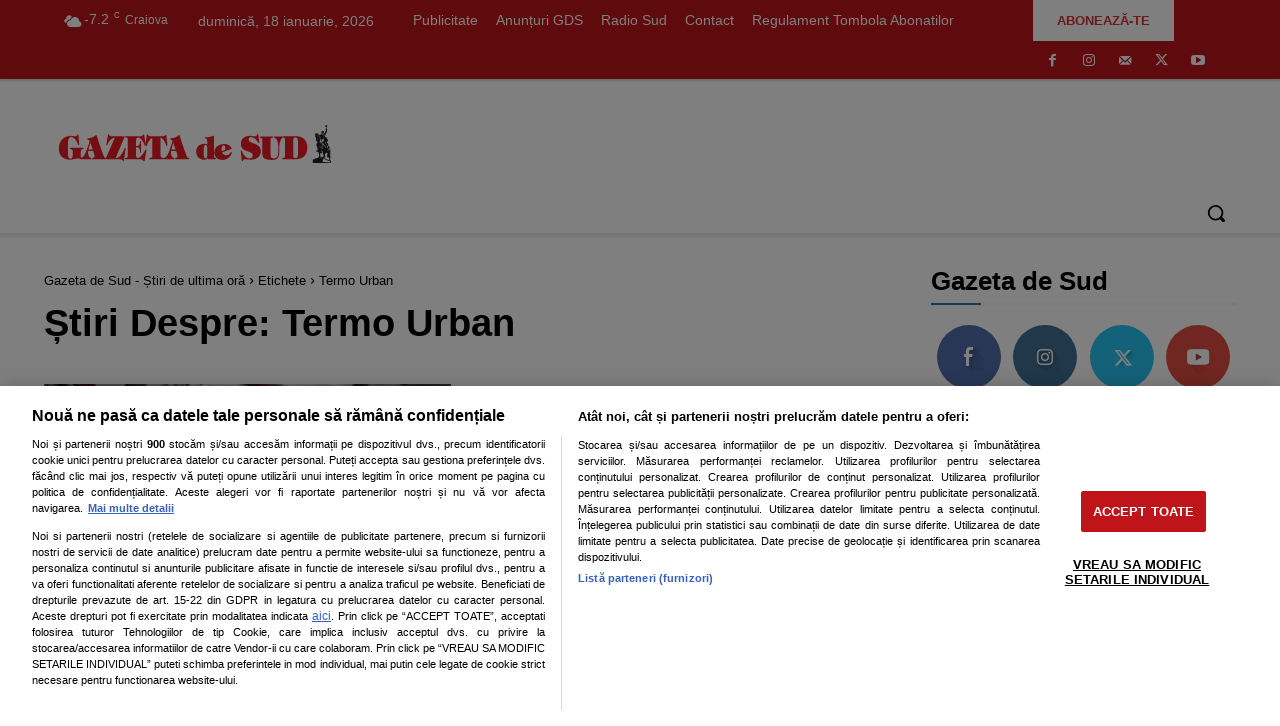

--- FILE ---
content_type: text/html; charset=UTF-8
request_url: https://www.gds.ro/tag/termo-urban/page/2/
body_size: 69894
content:
<!doctype html ><html lang="ro-RO"><head><script data-no-optimize="1">var litespeed_docref=sessionStorage.getItem("litespeed_docref");litespeed_docref&&(Object.defineProperty(document,"referrer",{get:function(){return litespeed_docref}}),sessionStorage.removeItem("litespeed_docref"));</script> <meta charset="UTF-8" /><title>Stiri Termo Urban - Pagina 2 din 8 - GAZETA de SUD</title><meta name="viewport" content="width=device-width, initial-scale=1.0"><link rel="pingback" href="https://www.gds.ro/xmlrpc.php" /><meta name='robots' content='index, follow, max-image-preview:large, max-snippet:-1, max-video-preview:-1' /><style>img:is([sizes="auto" i], [sizes^="auto," i]) { contain-intrinsic-size: 3000px 1500px }</style> <script id="uniqode_sync" type="text/javascript" data-no-optimize="1" data-no-defer="1">var uniqode = uniqode || {};
        uniqode.cmd = uniqode.cmd || [];
        uniqode.cmd.push(['page', {
            site: "gds",
            section: "undefined",
            category: JSON.parse('["Local"]'),
            subcategory: JSON.parse('["Dolj"]'),
            article: "57057",
            tags: JSON.parse('[]'),
        }]);
        var googletag = googletag || {};
        googletag.cmd = googletag.cmd || [];
        var cX = cX || { options: { consent: true } };
        cX.callQueue = cX.callQueue || [];
        var uqhb = uqhb || {};
        uqhb.que = uqhb.que || [];</script> <script src="https://ineed2s.ro/gds.ro/uniqode.sync.min.js"  type="text/javascript" data-cfasync="false" data-no-optimize="1" data-no-defer="1" async></script> <link rel="icon" type="image/png" href="https://www.gds.ro/wp-content/uploads/2019/04/favicon_16px.ico"><link rel="apple-touch-icon" sizes="76x76" href="https://www.gds.ro/wp-content/uploads/2019/04/apple-touch-icon-76x76.png"/><link rel="apple-touch-icon" sizes="120x120" href="https://www.gds.ro/wp-content/uploads/2019/04/apple-touch-icon-120x120.png"/><link rel="apple-touch-icon" sizes="152x152" href="https://www.gds.ro/wp-content/uploads/2019/04/apple-touch-icon-152x152.png"/><link rel="apple-touch-icon" sizes="114x114" href="https://www.gds.ro/wp-content/uploads/2019/04/apple-touch-icon-114x114.png"/><link rel="apple-touch-icon" sizes="144x144" href="https://www.gds.ro/wp-content/uploads/2019/04/apple-touch-icon-144x144.png"/><link rel="canonical" href="https://www.gds.ro/tag/termo-urban/page/2/" /><link rel="prev" href="https://www.gds.ro/tag/termo-urban/" /><link rel="next" href="https://www.gds.ro/tag/termo-urban/page/3/" /><meta property="og:locale" content="ro_RO" /><meta property="og:type" content="article" /><meta property="og:title" content="Stiri Termo Urban - Pagina 2 din 8 - GAZETA de SUD" /><meta property="og:url" content="https://www.gds.ro/tag/termo-urban/" /><meta property="og:site_name" content="GAZETA de SUD" /><meta name="twitter:card" content="summary_large_image" /><meta name="twitter:site" content="@gdsro" /> <script type="application/ld+json" class="yoast-schema-graph">{"@context":"https://schema.org","@graph":[{"@type":"CollectionPage","@id":"https://www.gds.ro/tag/termo-urban/","url":"https://www.gds.ro/tag/termo-urban/page/2/","name":"Stiri Termo Urban - Pagina 2 din 8 - GAZETA de SUD","isPartOf":{"@id":"https://www.gds.ro/#website"},"primaryImageOfPage":{"@id":"https://www.gds.ro/tag/termo-urban/page/2/#primaryimage"},"image":{"@id":"https://www.gds.ro/tag/termo-urban/page/2/#primaryimage"},"thumbnailUrl":"https://www.gds.ro/wp-content/uploads/2024/10/punct-termic-1068x710-1-1024x681-1.jpg","breadcrumb":{"@id":"https://www.gds.ro/tag/termo-urban/page/2/#breadcrumb"},"inLanguage":"ro-RO"},{"@type":"ImageObject","inLanguage":"ro-RO","@id":"https://www.gds.ro/tag/termo-urban/page/2/#primaryimage","url":"https://www.gds.ro/wp-content/uploads/2024/10/punct-termic-1068x710-1-1024x681-1.jpg","contentUrl":"https://www.gds.ro/wp-content/uploads/2024/10/punct-termic-1068x710-1-1024x681-1.jpg","width":1024,"height":681},{"@type":"BreadcrumbList","@id":"https://www.gds.ro/tag/termo-urban/page/2/#breadcrumb","itemListElement":[{"@type":"ListItem","position":1,"name":"GdS","item":"https://www.gds.ro/"},{"@type":"ListItem","position":2,"name":"Termo Urban"}]},{"@type":"WebSite","@id":"https://www.gds.ro/#website","url":"https://www.gds.ro/","name":"GAZETA de SUD","description":"Cotidianul oltenilor de pretutindeni","publisher":{"@id":"https://www.gds.ro/#organization"},"potentialAction":[{"@type":"SearchAction","target":{"@type":"EntryPoint","urlTemplate":"https://www.gds.ro/?s={search_term_string}"},"query-input":{"@type":"PropertyValueSpecification","valueRequired":true,"valueName":"search_term_string"}}],"inLanguage":"ro-RO"},{"@type":"Organization","@id":"https://www.gds.ro/#organization","name":"Gazeta de Sud - Stiri de ultima ora","url":"https://www.gds.ro/","logo":{"@type":"ImageObject","inLanguage":"ro-RO","@id":"https://www.gds.ro/#/schema/logo/image/","url":"https://www.gds.ro/wp-content/uploads/2019/04/retina-logo_544x180.png","contentUrl":"https://www.gds.ro/wp-content/uploads/2019/04/retina-logo_544x180.png","width":544,"height":180,"caption":"Gazeta de Sud - Stiri de ultima ora"},"image":{"@id":"https://www.gds.ro/#/schema/logo/image/"},"sameAs":["https://www.facebook.com/gdsro/","https://x.com/gdsro","https://www.instagram.com/gazetadesud/","https://www.youtube.com/channel/UCiFsLOo78bBLMUcUeqlf8Ww","https://ro.wikipedia.org/wiki/Gazeta_de_Sud"]}]}</script> <link rel="alternate" type="application/rss+xml" title="GAZETA de SUD &raquo; Flux" href="https://www.gds.ro/feed/" /><link rel="alternate" type="application/rss+xml" title="GAZETA de SUD &raquo; Flux comentarii" href="https://www.gds.ro/comments/feed/" /><link rel="alternate" type="application/rss+xml" title="GAZETA de SUD &raquo; Flux etichetă Termo Urban" href="https://www.gds.ro/tag/termo-urban/feed/" /><style id="litespeed-ccss">ul{box-sizing:border-box}:root{--wp--preset--font-size--normal:16px;--wp--preset--font-size--huge:42px}:where(figure){margin:0 0 1em}:root{--wp--preset--aspect-ratio--square:1;--wp--preset--aspect-ratio--4-3:4/3;--wp--preset--aspect-ratio--3-4:3/4;--wp--preset--aspect-ratio--3-2:3/2;--wp--preset--aspect-ratio--2-3:2/3;--wp--preset--aspect-ratio--16-9:16/9;--wp--preset--aspect-ratio--9-16:9/16;--wp--preset--color--black:#000000;--wp--preset--color--cyan-bluish-gray:#abb8c3;--wp--preset--color--white:#ffffff;--wp--preset--color--pale-pink:#f78da7;--wp--preset--color--vivid-red:#cf2e2e;--wp--preset--color--luminous-vivid-orange:#ff6900;--wp--preset--color--luminous-vivid-amber:#fcb900;--wp--preset--color--light-green-cyan:#7bdcb5;--wp--preset--color--vivid-green-cyan:#00d084;--wp--preset--color--pale-cyan-blue:#8ed1fc;--wp--preset--color--vivid-cyan-blue:#0693e3;--wp--preset--color--vivid-purple:#9b51e0;--wp--preset--gradient--vivid-cyan-blue-to-vivid-purple:linear-gradient(135deg,rgba(6,147,227,1) 0%,rgb(155,81,224) 100%);--wp--preset--gradient--light-green-cyan-to-vivid-green-cyan:linear-gradient(135deg,rgb(122,220,180) 0%,rgb(0,208,130) 100%);--wp--preset--gradient--luminous-vivid-amber-to-luminous-vivid-orange:linear-gradient(135deg,rgba(252,185,0,1) 0%,rgba(255,105,0,1) 100%);--wp--preset--gradient--luminous-vivid-orange-to-vivid-red:linear-gradient(135deg,rgba(255,105,0,1) 0%,rgb(207,46,46) 100%);--wp--preset--gradient--very-light-gray-to-cyan-bluish-gray:linear-gradient(135deg,rgb(238,238,238) 0%,rgb(169,184,195) 100%);--wp--preset--gradient--cool-to-warm-spectrum:linear-gradient(135deg,rgb(74,234,220) 0%,rgb(151,120,209) 20%,rgb(207,42,186) 40%,rgb(238,44,130) 60%,rgb(251,105,98) 80%,rgb(254,248,76) 100%);--wp--preset--gradient--blush-light-purple:linear-gradient(135deg,rgb(255,206,236) 0%,rgb(152,150,240) 100%);--wp--preset--gradient--blush-bordeaux:linear-gradient(135deg,rgb(254,205,165) 0%,rgb(254,45,45) 50%,rgb(107,0,62) 100%);--wp--preset--gradient--luminous-dusk:linear-gradient(135deg,rgb(255,203,112) 0%,rgb(199,81,192) 50%,rgb(65,88,208) 100%);--wp--preset--gradient--pale-ocean:linear-gradient(135deg,rgb(255,245,203) 0%,rgb(182,227,212) 50%,rgb(51,167,181) 100%);--wp--preset--gradient--electric-grass:linear-gradient(135deg,rgb(202,248,128) 0%,rgb(113,206,126) 100%);--wp--preset--gradient--midnight:linear-gradient(135deg,rgb(2,3,129) 0%,rgb(40,116,252) 100%);--wp--preset--font-size--small:11px;--wp--preset--font-size--medium:20px;--wp--preset--font-size--large:32px;--wp--preset--font-size--x-large:42px;--wp--preset--font-size--regular:15px;--wp--preset--font-size--larger:50px;--wp--preset--spacing--20:0.44rem;--wp--preset--spacing--30:0.67rem;--wp--preset--spacing--40:1rem;--wp--preset--spacing--50:1.5rem;--wp--preset--spacing--60:2.25rem;--wp--preset--spacing--70:3.38rem;--wp--preset--spacing--80:5.06rem;--wp--preset--shadow--natural:6px 6px 9px rgba(0, 0, 0, 0.2);--wp--preset--shadow--deep:12px 12px 50px rgba(0, 0, 0, 0.4);--wp--preset--shadow--sharp:6px 6px 0px rgba(0, 0, 0, 0.2);--wp--preset--shadow--outlined:6px 6px 0px -3px rgba(255, 255, 255, 1), 6px 6px rgba(0, 0, 0, 1);--wp--preset--shadow--crisp:6px 6px 0px rgba(0, 0, 0, 1)}html{--wp-admin--admin-bar--height:32px;scroll-padding-top:var(--wp-admin--admin-bar--height)}@media screen and (max-width:782px){html{--wp-admin--admin-bar--height:46px}}.tdm-btn{display:inline-block;font-family:var(--td_default_google_font_2,'Roboto',sans-serif);text-align:center;position:relative}.tdm-btn .tdm-btn-text{vertical-align:middle}.tdm-btn-md{font-size:13px;line-height:39px;height:41px;padding:0 24px}@media (max-width:767px){.tdm-btn-md{line-height:40px;height:40px;padding:0 23px}}.tds-button8{color:#000;background-color:#fff;z-index:0;vertical-align:middle;overflow:hidden}.tds-button8:before{content:"";background-color:#fff;padding-top:100%;width:100%;left:50%;top:50%;position:absolute;z-index:-1;border-radius:50%!important;transform:translate(-50%,-50%) scale(0);-webkit-transform:translate(-50%,-50%) scale(0)}.tdm-inline-block{display:inline-block}:root{--td_theme_color:#4db2ec;--td_grid_border_color:#ededed;--td_black:#222;--td_text_color:#111;--td_default_google_font_1:'Open Sans', 'Open Sans Regular', sans-serif;--td_default_google_font_2:'Roboto', sans-serif}html{font-family:sans-serif;-ms-text-size-adjust:100%;-webkit-text-size-adjust:100%}body{margin:0}article,figure{display:block}a{background-color:#fff0}img{border:0}svg:not(:root){overflow:hidden}figure{margin:0}button,input{color:inherit;font:inherit;margin:0}button{overflow:visible}button{text-transform:none}button,html input[type="button"]{-webkit-appearance:button}button::-moz-focus-inner,input::-moz-focus-inner{border:0;padding:0}input{line-height:normal}*{-webkit-box-sizing:border-box;-moz-box-sizing:border-box;box-sizing:border-box}*:before,*:after{-webkit-box-sizing:border-box;-moz-box-sizing:border-box;box-sizing:border-box}img{max-width:100%;height:auto}.td-main-content-wrap{background-color:#fff}.td-page-meta{display:none}.tdc-row{width:1068px;margin-right:auto;margin-left:auto}.tdc-row:before,.tdc-row:after{display:table;content:"";line-height:0}.tdc-row:after{clear:both}.tdc-row[class*="stretch_row"]>.td-pb-row>.td-element-style{width:100vw!important;left:50%!important;transform:translateX(-50%)!important}@media (max-width:767px){.td-pb-row>.td-element-style{width:100vw!important;left:50%!important;transform:translateX(-50%)!important}}.tdc-row.stretch_row_1200{width:auto!important;max-width:1240px}@media (min-width:768px) and (max-width:1018px){.tdc-row.stretch_row_1200>.td-pb-row{margin-right:0;margin-left:0}}@media (min-width:1141px){.tdc-row.stretch_row_1200{padding-left:24px;padding-right:24px}}@media (min-width:1019px) and (max-width:1140px){.tdc-row.stretch_row_1200{padding-left:20px;padding-right:20px}}.tdc-row.stretch_row_1400{width:auto!important;max-width:1440px}@media (min-width:768px) and (max-width:1018px){.tdc-row.stretch_row_1400>.td-pb-row{margin-right:0;margin-left:0}}@media (min-width:1141px){.tdc-row.stretch_row_1400{padding-left:24px;padding-right:24px}}@media (min-width:1019px) and (max-width:1140px){.tdc-row.stretch_row_1400{padding-left:20px;padding-right:20px}}.tdc-row.stretch_row_content{width:100%!important}@media (max-width:767px){.tdc-row.td-stretch-content{padding-left:20px;padding-right:20px}}.td-pb-row{*zoom:1;margin-right:-24px;margin-left:-24px;position:relative}.td-pb-row:before,.td-pb-row:after{display:table;content:""}.td-pb-row:after{clear:both}.td-pb-row [class*="td-pb-span"]{display:block;min-height:1px;float:left;padding-right:24px;padding-left:24px;position:relative}@media (min-width:1019px) and (max-width:1140px){.td-pb-row [class*="td-pb-span"]{padding-right:20px;padding-left:20px}}@media (min-width:768px) and (max-width:1018px){.td-pb-row [class*="td-pb-span"]{padding-right:14px;padding-left:14px}}@media (max-width:767px){.td-pb-row [class*="td-pb-span"]{padding-right:0;padding-left:0;float:none;width:100%}}.td-pb-span3{width:25%}.td-pb-span4{width:33.33333333%}.td-pb-span6{width:50%}.td-pb-span8{width:66.66666667%}.td-pb-span9{width:75%}.td-pb-span12{width:100%}.wpb_row{margin-bottom:0}.vc_row .vc_column-inner{padding-left:0;padding-right:0}@media (min-width:1019px) and (max-width:1140px){.tdc-row{width:980px}.td-pb-row{margin-right:-20px;margin-left:-20px}}@media (min-width:768px) and (max-width:1018px){.tdc-row{width:740px}.td-pb-row{margin-right:-14px;margin-left:-14px}}@media (max-width:767px){.tdc-row{width:100%;padding-left:20px;padding-right:20px}.td-pb-row{width:100%;margin-left:0;margin-right:0}}@media (min-width:768px){.td-drop-down-search .td-search-form{margin:20px}}#td-outer-wrap{overflow:hidden}@media (max-width:767px){#td-outer-wrap{margin:auto;width:100%;-webkit-transform-origin:50% 200px 0;transform-origin:50% 200px 0}}.td-menu-background{background-repeat:var(--td_mobile_background_repeat,no-repeat);background-size:var(--td_mobile_background_size,cover);background-position:var(--td_mobile_background_size,center top);position:fixed;top:0;display:block;width:100%;height:113%;z-index:9999;visibility:hidden;transform:translate3d(-100%,0,0);-webkit-transform:translate3d(-100%,0,0)}.td-menu-background:before{content:"";width:100%;height:100%;position:absolute;top:0;left:0;opacity:.98;background:#313b45;background:-webkit-gradient(left top,left bottom,color-stop(0%,var(--td_mobile_gradient_one_mob,#313b45)),color-stop(100%,var(--td_mobile_gradient_two_mob,#3393b8)));background:linear-gradient(to bottom,var(--td_mobile_gradient_one_mob,#313b45) 0%,var(--td_mobile_gradient_two_mob,#3393b8) 100%)}#td-mobile-nav{padding:0;position:fixed;width:100%;height:calc(100% + 1px);top:0;z-index:9999;visibility:hidden;transform:translate3d(-99%,0,0);-webkit-transform:translate3d(-99%,0,0);left:-1%;font-family:-apple-system,".SFNSText-Regular","San Francisco","Roboto","Segoe UI","Helvetica Neue","Lucida Grande",sans-serif}#td-mobile-nav{height:1px;overflow:hidden}#td-mobile-nav .td-menu-socials{padding:0 65px 0 20px;overflow:hidden;height:60px}#td-mobile-nav .td-social-icon-wrap{margin:20px 5px 0 0;display:inline-block}#td-mobile-nav .td-social-icon-wrap i{border:none;background-color:#fff0;font-size:14px;width:40px;height:40px;line-height:38px;color:var(--td_mobile_text_color,#ffffff);vertical-align:middle}#td-mobile-nav .td-social-icon-wrap .td-icon-instagram{font-size:16px}.td-mobile-close{position:absolute;right:1px;top:0;z-index:1000}.td-mobile-close .td-icon-close-mobile{height:70px;width:70px;line-height:70px;font-size:21px;color:var(--td_mobile_text_color,#ffffff);top:4px;position:relative}.td-mobile-content{padding:20px 20px 0}.td-mobile-container{padding-bottom:20px;position:relative}.td-mobile-content ul{list-style:none;margin:0;padding:0}.td-mobile-content li{float:none;margin-left:0;-webkit-touch-callout:none}.td-mobile-content li a{display:block;line-height:21px;font-size:21px;color:var(--td_mobile_text_color,#ffffff);margin-left:0;padding:12px 30px 12px 12px;font-weight:700}.td-mobile-content .td-icon-menu-right{display:none;position:absolute;top:10px;right:-4px;z-index:1000;font-size:14px;padding:6px 12px;float:right;color:var(--td_mobile_text_color,#ffffff);-webkit-transform-origin:50% 48%0;transform-origin:50% 48%0;transform:rotate(-90deg);-webkit-transform:rotate(-90deg)}.td-mobile-content .td-icon-menu-right:before{content:""}.td-mobile-content .sub-menu{max-height:0;overflow:hidden;opacity:0}.td-mobile-content .sub-menu a{padding:9px 26px 9px 36px!important;line-height:19px;font-size:16px;font-weight:400}.td-mobile-content .menu-item-has-children a{width:100%;z-index:1}.td-mobile-container{opacity:1}.td-search-wrap-mob{padding:0;position:absolute;width:100%;height:auto;top:0;text-align:center;z-index:9999;visibility:hidden;color:var(--td_mobile_text_color,#ffffff);font-family:-apple-system,".SFNSText-Regular","San Francisco","Roboto","Segoe UI","Helvetica Neue","Lucida Grande",sans-serif}.td-search-wrap-mob .td-drop-down-search{opacity:0;visibility:hidden;-webkit-backface-visibility:hidden;position:relative}.td-search-wrap-mob #td-header-search-mob{color:var(--td_mobile_text_color,#ffffff);font-weight:700;font-size:26px;height:40px;line-height:36px;border:0;background:#fff0;outline:0;margin:8px 0;padding:0;text-align:center}.td-search-wrap-mob .td-search-input{margin:0 5%;position:relative}.td-search-wrap-mob .td-search-input span{opacity:.8;font-size:12px}.td-search-wrap-mob .td-search-input:before,.td-search-wrap-mob .td-search-input:after{content:"";position:absolute;display:block;width:100%;height:1px;background-color:var(--td_mobile_text_color,#ffffff);bottom:0;left:0;opacity:.2}.td-search-wrap-mob .td-search-input:after{opacity:.8;transform:scaleX(0);-webkit-transform:scaleX(0)}.td-search-wrap-mob .td-search-form{margin-bottom:30px}.td-search-background{background-repeat:no-repeat;background-size:cover;background-position:center top;position:fixed;top:0;display:block;width:100%;height:113%;z-index:9999;transform:translate3d(100%,0,0);-webkit-transform:translate3d(100%,0,0);visibility:hidden}.td-search-background:before{content:"";width:100%;height:100%;position:absolute;top:0;left:0;opacity:.98;background:#313b45;background:-webkit-gradient(left top,left bottom,color-stop(0%,var(--td_mobile_gradient_one_mob,#313b45)),color-stop(100%,var(--td_mobile_gradient_two_mob,#3393b8)));background:linear-gradient(to bottom,var(--td_mobile_gradient_one_mob,#313b45) 0%,var(--td_mobile_gradient_two_mob,#3393b8) 100%)}.td-search-close{text-align:right;z-index:1000}.td-search-close .td-icon-close-mobile{height:70px;width:70px;line-height:70px;font-size:21px;color:var(--td_mobile_text_color,#ffffff);position:relative;top:4px;right:0}.td-login-inputs{position:relative}body{font-family:Verdana,BlinkMacSystemFont,-apple-system,"Segoe UI",Roboto,Oxygen,Ubuntu,Cantarell,"Open Sans","Helvetica Neue",sans-serif;font-size:14px;line-height:21px}a{color:var(--td_theme_color,#4db2ec);text-decoration:none}ul{padding:0}ul li{line-height:24px;margin-left:21px}h1,h3,h4{font-family:var(--td_default_google_font_2,'Roboto',sans-serif);color:var(--td_text_color,#111111);font-weight:400;margin:6px 0}h3>a{color:var(--td_text_color,#111111)}h1{font-size:32px;line-height:40px;margin-top:33px;margin-bottom:23px}h3{font-size:22px;line-height:30px;margin-top:27px;margin-bottom:17px}h4{font-size:19px;line-height:29px;margin-top:24px;margin-bottom:14px}input[type=text]{font-size:12px;line-height:21px;color:#444;border:1px solid #e1e1e1;width:100%;max-width:100%;height:34px;padding:3px 9px}@media (max-width:767px){input[type=text]{font-size:16px}}input[type=password]{width:100%;position:relative;top:0;display:inline-table;vertical-align:middle;font-size:12px;line-height:21px;color:#444;border:1px solid #ccc;max-width:100%;height:34px;padding:3px 9px;margin-bottom:10px}@media (max-width:767px){input[type=password]{font-size:16px}}.td_module_wrap{position:relative;padding-bottom:35px}.td_module_wrap .entry-title{font-size:21px;line-height:25px;margin:0 0 6px 0}.entry-title{word-wrap:break-word}.td-module-thumb{position:relative;margin-bottom:13px}.td-module-thumb .entry-thumb{display:block}.td-video-play-ico{position:absolute;width:40px;height:40px;top:50%;left:50%;transform:translate(-50%,-50%);-webkit-transform:translate(-50%,-50%);background-color:rgb(0 0 0/.48);border:.05em solid #fff;border-radius:100%;font-size:40px;z-index:1;-webkit-box-shadow:0 0 .15em rgb(0 0 0/.4);box-shadow:0 0 .15em rgb(0 0 0/.4)}.td-video-play-ico i{position:absolute;top:50%;transform:translate(-50%,-50%);-webkit-transform:translate(-50%,-50%);font-size:35%;color:#fff}.td-video-play-ico i.td-icon-video-thumb-play{left:54%}.td-module-meta-info{font-family:var(--td_default_google_font_1,'Open Sans','Open Sans Regular',sans-serif);font-size:11px;margin-bottom:7px;line-height:1;min-height:17px}.td-post-author-name{font-weight:700;display:inline-block;position:relative;top:2px}.td-post-author-name a{color:#000}.td-post-author-name span{color:#ccc;margin:0 2px 0 2px;font-weight:400}.td-post-date{color:#767676;display:inline-block;position:relative;top:2px}.td-post-category{font-family:var(--td_default_google_font_1,'Open Sans','Open Sans Regular',sans-serif);font-size:10px;font-weight:600;line-height:1;background-color:var(--td_black,#222222);color:#fff;margin-right:5px;padding:3px 6px 4px;display:block;vertical-align:top}.td-module-meta-info .td-post-category{display:inline-block}.td-block-title span{display:inline-block}.td-main-content-wrap{padding-bottom:40px}@media (max-width:767px){.td-main-content-wrap{padding-bottom:26px}}.td-pb-span4 .wpb_wrapper{perspective:unset!important}.post{background-color:var(--td_container_transparent,#ffffff)}[class^="td-icon-"]:before,[class*=" td-icon-"]:before{font-family:"newspaper";speak:none;font-style:normal;font-weight:400;font-variant:normal;text-transform:none;line-height:1;text-align:center;-webkit-font-smoothing:antialiased;-moz-osx-font-smoothing:grayscale}[class*="td-icon-"]{line-height:1;text-align:center;display:inline-block}.td-icon-right:before{content:""}.td-icon-menu-down:before{content:""}.td-icon-menu-up:before{content:""}.td-icon-menu-left:before{content:""}.td-icon-menu-right:before{content:""}.td-icon-mail:before{content:""}.td-icon-facebook:before{content:""}.td-icon-instagram:before{content:""}.td-icon-mail-1:before{content:""}.td-icon-share:before{content:""}.td-icon-twitter:before{content:""}.td-icon-youtube:before{content:""}.td-icon-whatsapp:before{content:""}.td-icon-close-mobile:before{content:""}.td-icon-modal-back:before{content:""}.td-icon-print:before{content:""}.td-icon-plus:before{content:""}.td-icon-video-thumb-play:before{content:""}@media (max-width:767px){.td-header-desktop-wrap{display:none}}@media (min-width:767px){.td-header-mobile-wrap{display:none}}.tdc-font-tdmp{display:inline-block;font:normal normal normal 14px/1 td-multipurpose;font-size:inherit;text-rendering:auto;-webkit-font-smoothing:antialiased;-moz-osx-font-smoothing:grayscale}.tdc-font-tdmp-arrow-cut-right:before{content:""}.tdc-font-tdmp-arrow-right:before{content:""}.tdc_zone{margin:0}.td-main-content-wrap .tdc_zone{z-index:0}.td-header-template-wrap{z-index:100}.td-header-desktop-wrap{width:100%}.td-header-desktop-sticky-wrap,.td-header-mobile-sticky-wrap{position:fixed;top:0;width:100%;z-index:999;visibility:hidden;opacity:0}.td_block_wrap{margin-bottom:48px;position:relative;clear:both}@media (max-width:767px){.td_block_wrap{margin-bottom:32px}}.td_block_wrap .td-next-prev-wrap{margin-top:20px}@media (max-width:767px){.td_block_wrap .td-next-prev-wrap{margin-bottom:0}}.td-block-title-wrap{position:relative}.td-fix-index{transform:translateZ(0);-webkit-transform:translateZ(0)}.td_with_ajax_pagination{transform:translate3d(0,0,0);-webkit-transform:translate3d(0,0,0);overflow:hidden}.td-next-prev-wrap{position:relative;clear:both}.td-next-prev-wrap a{display:inline-block;margin-right:7px;width:25px;height:25px;border:1px solid #dcdcdc;line-height:24px;text-align:center;vertical-align:middle;font-size:7px;color:#b7b7b7}.td-next-prev-wrap .ajax-page-disabled{opacity:.5}.td-next-prev-wrap .td-ajax-next-page{padding-left:2px}.td-next-prev-wrap .td-ajax-prev-page{padding-right:1px}@-moz-document url-prefix(){.td-next-prev-wrap a{line-height:23px}}.td_block_empty_space,.vc_empty_space{margin-bottom:0}.td_module_flex_1{display:inline-block;width:100%;padding-bottom:0}.td_module_flex_1 .td-module-container{display:flex;flex-direction:column;position:relative}.td_module_flex_1 .td-module-container:before{content:"";position:absolute;bottom:0;left:0;width:100%;height:1px}.td_module_flex_1 .td-image-wrap{display:block;position:relative}.td_module_flex_1 .td-image-container{position:relative;flex:0 0 auto;width:100%;height:100%}.td_module_flex_1 .td-module-thumb{margin-bottom:0}.td_module_flex_1 .td-module-meta-info{width:100%;margin-bottom:0;z-index:1;border:0 solid #eaeaea;min-height:0}.td_module_flex_1 .td-thumb-css{width:100%;height:100%;position:absolute;background-size:cover;background-position:center center}.td-mc1-wrap:after,.td-mc1-wrap .td_module_wrap:after{content:"";display:table;clear:both}.td_module_flex_1 .td-image-wrap{padding-bottom:50%}.td_module_flex_1 .td-module-meta-info{padding:13px 0 0 0}.td_flex_block.td_with_ajax_pagination,.td_flex_block.td_with_ajax_pagination .td_block_inner{overflow:initial}.td_flex_block.td_with_ajax_pagination .td_block_inner{height:auto!important}.tdb-template .td-main-content-wrap{padding-bottom:0}[class^="td-icons"]:before{font-family:"newspaper-icons";speak:none;font-style:normal;font-weight:400;font-variant:normal;text-transform:none;line-height:1;text-align:center;-webkit-font-smoothing:antialiased;-moz-osx-font-smoothing:grayscale}[class*="td-icons"]{line-height:1;text-align:center;display:inline-block}.clear-sky-d:before{content:"";display:none}.mfp-hide{display:none!important}button::-moz-focus-inner{padding:0;border:0}.white-popup-block{position:relative;margin:0 auto;max-width:500px;min-height:500px;font-family:var(--td_default_google_font_1,'Open Sans','Open Sans Regular',sans-serif);text-align:center;color:#fff;vertical-align:top;-webkit-box-shadow:0 0 20px 0 rgb(0 0 0/.2);box-shadow:0 0 20px 0 rgb(0 0 0/.2);padding:0 0 24px;overflow:hidden}.white-popup-block:after{content:"";width:100%;height:100%;position:absolute;top:0;left:0;display:block;background:var(--td_login_gradient_one,rgb(0 69 130 / .8));background:-webkit-gradient(left bottom,right top,color-stop(0%,var(--td_login_gradient_one,rgb(0 69 130 / .8))),color-stop(100%,var(--td_login_gradient_two,rgb(38 134 146 / .8))));background:linear-gradient(45deg,var(--td_login_gradient_one,rgb(0 69 130 / .8)) 0%,var(--td_login_gradient_two,rgb(38 134 146 / .8)) 100%);z-index:-2}.white-popup-block:before{content:"";width:100%;height:100%;position:absolute;top:0;left:0;display:block;background-repeat:var(--td_login_background_repeat,no-repeat);background-size:var(--td_login_background_size,cover);background-position:var(--td_login_background_position,top);opacity:var(--td_login_background_opacity,1);z-index:-3}#login_pass{display:none!important}.td-all-devices{display:table;margin-left:auto;margin-right:auto}.td-a-rec-id-custom-spot{margin-bottom:0;text-align:center}.td-container-wrap{background-color:var(--td_container_transparent,#ffffff);margin-left:auto;margin-right:auto}.td-scroll-up{position:fixed;bottom:4px;right:5px;z-index:9999}.td-scroll-up[data-style="style1"]{display:none;width:40px;height:40px;background-color:var(--td_theme_color,#4db2ec);transform:translate3d(0,70px,0)}.td-scroll-up[data-style="style1"] .td-icon-menu-up{position:relative;color:#fff;font-size:20px;display:block;text-align:center;width:40px;top:7px}.wpb_button{display:inline-block;font-family:var(--td_default_google_font_1,'Open Sans','Open Sans Regular',sans-serif);font-weight:600;line-height:24px;text-shadow:none;border:none;border-radius:0;margin-bottom:21px}.td-element-style{position:absolute;z-index:0;width:100%;height:100%;top:0;bottom:0;left:0;right:0;overflow:hidden}.td-element-style-before{opacity:0}.td-stretch-content .td-module-thumb .entry-thumb{min-width:100%}:root{--accent-color:#fff}.td_module_wrap .td-image-wrap:before{content:"";position:absolute;top:0;left:0;width:100%;height:100%;background-image:url(https://www.gds.ro/wp-content/uploads/2019/12/gdsro_foto.jpg);background-repeat:no-repeat;background-size:cover;background-position:center;z-index:-1}.td-menu-background,.td-search-background{background-image:url(https://www.gds.ro/wp-content/uploads/2019/11/meniu-mobile-background-768x1024-768x1024.jpg)}:root{--td_excl_label:'EXCLUSIV';--td_theme_color:#bf141a;--td_slider_text:rgba(191,20,26,0.7);--td_header_color:#222222;--td_mobile_menu_color:#bf141a;--td_mobile_gradient_one_mob:rgba(191,20,26,0.8);--td_mobile_gradient_two_mob:rgba(191,20,26,0.45);--td_mobile_text_active_color:#bf141a}.tdi_2{min-height:0}@media (max-width:767px){.tdi_2:before{content:"";display:block;width:100vw;height:100%;position:absolute;left:50%;transform:translateX(-50%);box-shadow:0 1px 1px 1px rgb(0 0 0/.08);z-index:20}@media (max-width:767px){.tdi_2:before{width:100%}}}@media (max-width:767px){.tdi_2{position:relative}}@media (max-width:767px){.tdi_1_rand_style{background-color:#ffffff!important}}.tdi_4{min-height:0}.tdi_4{display:block}.tdi_4:before,.tdi_4:after{display:table}@media (max-width:767px){.tdi_4{position:relative}}@media (max-width:767px){.tdi_3_rand_style{background-color:#bf141a!important}}.tdi_6{vertical-align:baseline}.tdi_6>.wpb_wrapper{display:block}.tdi_6>.wpb_wrapper{width:auto;height:auto}@media (max-width:767px){.tdi_6{vertical-align:middle}}@media (max-width:767px){.tdi_6{width:20%!important;display:inline-block!important}}@media (max-width:767px){.tdi_7{margin-top:3px!important;margin-left:-12px!important}}.tdb-header-align{vertical-align:middle}.tdb_mobile_menu{margin-bottom:0;clear:none}.tdb_mobile_menu svg{height:auto}.tdb_mobile_menu svg,.tdb_mobile_menu svg *{fill:var(--td_theme_color,#4db2ec)}.tdi_7{display:inline-block}.tdi_7 .tdb-mobile-menu-button svg{width:27px}.tdi_7 .tdb-mobile-menu-button .tdb-mobile-menu-icon-svg{width:54px;height:54px}.tdi_7 .tdb-mobile-menu-button{color:#fff}.tdi_7 .tdb-mobile-menu-button svg,.tdi_7 .tdb-mobile-menu-button svg *{fill:#fff}@media (max-width:767px){.tdi_7 .tdb-mobile-menu-button .tdb-mobile-menu-icon-svg{width:43.2px;height:43.2px}}.tdi_9{vertical-align:baseline}.tdi_9>.wpb_wrapper{display:block}.tdi_9>.wpb_wrapper{width:auto;height:auto}@media (max-width:767px){.tdi_9{vertical-align:middle}}@media (max-width:767px){.tdi_9{width:60%!important;justify-content:center!important;text-align:center!important;display:inline-block!important}}@media (max-width:767px){.tdi_10{margin-top:-5px!important}}.tdb_header_logo{margin-bottom:0;clear:none}.tdb_header_logo .tdb-logo-a{display:flex;align-items:flex-start}.tdb_header_logo .tdb-logo-img-wrap img{display:block}.tdb_header_logo .tdb-logo-text-wrap{display:flex}.tdb_header_logo .tdb-logo-text-title{background-size:cover;background-position:center center;font-size:75px;font-family:serif;line-height:1.1;color:#222;white-space:nowrap}.tdb_header_logo .tdb-logo-text-tagline{margin-top:2px;font-size:12px;font-family:serif;letter-spacing:1.8px;line-height:1;color:#767676}.tdi_10 .tdb-logo-a{flex-direction:row;align-items:center;justify-content:center}.tdi_10 .tdb-logo-img-wrap{display:block}.tdi_10 .tdb-logo-text-tagline{margin-top:2px;margin-left:0}.tdi_10 .tdb-logo-text-wrap{flex-direction:column;align-items:flex-start}@media (max-width:767px){.tdb_header_logo .tdb-logo-text-title{font-size:36px}}@media (max-width:767px){.tdb_header_logo .tdb-logo-text-tagline{font-size:11px}}@media (max-width:767px){.tdi_10 .tdb-logo-text-title{display:none}.tdi_10 .tdb-logo-text-tagline{display:none}}.tdi_12{vertical-align:baseline}.tdi_12>.wpb_wrapper{display:block}.tdi_12>.wpb_wrapper{width:auto;height:auto}@media (max-width:767px){.tdi_12{vertical-align:middle}}@media (max-width:767px){.tdi_12{width:20%!important;display:inline-block!important}}@media (max-width:767px){.tdi_13{margin-top:3px!important;margin-right:-12px!important}}.tdb_mobile_search{margin-bottom:0;clear:none}.tdb_mobile_search svg{height:auto}.tdb_mobile_search svg,.tdb_mobile_search svg *{fill:var(--td_theme_color,#4db2ec)}.tdi_13 .tdb-block-inner{text-align:right}.tdi_13 .tdb-header-search-button-mob svg{width:22px}.tdi_13 .tdb-header-search-button-mob .tdb-mobile-search-icon-svg{width:55px;height:55px;display:flex;justify-content:center}.tdi_13 .tdb-header-search-button-mob{color:#fff}.tdi_13 .tdb-header-search-button-mob svg,.tdi_13 .tdb-header-search-button-mob svg *{fill:#fff}@media (max-width:767px){.tdi_13 .tdb-header-search-button-mob svg{width:27px}.tdi_13 .tdb-header-search-button-mob .tdb-mobile-search-icon-svg{width:54px;height:54px;display:flex;justify-content:center}}.tdi_15{min-height:0}.td-header-mobile-sticky-wrap{transform:translateY(-120%);-webkit-transform:translateY(-120%);-moz-transform:translateY(-120%);-ms-transform:translateY(-120%);-o-transform:translateY(-120%)}@media (max-width:767px){.tdi_15:before{content:"";display:block;width:100vw;height:100%;position:absolute;left:50%;transform:translateX(-50%);box-shadow:0 1px 1px 1px rgb(0 0 0/.08);z-index:20}@media (max-width:767px){.tdi_15:before{width:100%}}}@media (max-width:767px){.tdi_15{position:relative}}@media (max-width:767px){.tdi_14_rand_style{background-color:#ffffff!important}}.tdi_17{min-height:0}.tdi_17{display:block}.tdi_17:before,.tdi_17:after{display:table}@media (max-width:767px){.tdi_17{position:relative}}@media (max-width:767px){.tdi_16_rand_style{background-color:#bf141a!important}}.tdi_19{vertical-align:baseline}.tdi_19>.wpb_wrapper{display:block}.tdi_19>.wpb_wrapper{width:auto;height:auto}@media (max-width:767px){.tdi_19{vertical-align:middle}}@media (max-width:767px){.tdi_19{width:20%!important;display:inline-block!important}}@media (max-width:767px){.tdi_20{margin-top:3px!important;margin-left:-12px!important}}.tdi_20{display:inline-block}.tdi_20 .tdb-mobile-menu-button svg{width:27px}.tdi_20 .tdb-mobile-menu-button .tdb-mobile-menu-icon-svg{width:54px;height:54px}.tdi_20 .tdb-mobile-menu-button{color:#fff}.tdi_20 .tdb-mobile-menu-button svg,.tdi_20 .tdb-mobile-menu-button svg *{fill:#fff}@media (max-width:767px){.tdi_20 .tdb-mobile-menu-button .tdb-mobile-menu-icon-svg{width:43.2px;height:43.2px}}.tdi_22{vertical-align:baseline}.tdi_22>.wpb_wrapper{display:block}.tdi_22>.wpb_wrapper{width:auto;height:auto}@media (max-width:767px){.tdi_22{vertical-align:middle}}@media (max-width:767px){.tdi_22{width:60%!important;justify-content:center!important;text-align:center!important;display:inline-block!important}}@media (max-width:767px){.tdi_23{margin-top:-5px!important}}.tdi_23 .tdb-logo-a{flex-direction:row;align-items:center;justify-content:center}.tdi_23 .tdb-logo-text-tagline{margin-top:0;margin-left:2px;font-family:Rubik!important}.tdi_23 .tdb-logo-text-wrap{flex-direction:row;align-items:baseline;align-items:center}.tdi_23 .tdb-logo-text-title{font-family:Rubik!important}@media (max-width:767px){.tdi_23 .tdb-logo-img-wrap{display:block}.tdi_23 .tdb-logo-text-tagline{margin-top:2px;margin-left:0;display:none}.tdi_23 .tdb-logo-text-title{display:none}.tdi_23 .tdb-logo-text-wrap{flex-direction:column;align-items:flex-start}}.tdi_25{vertical-align:baseline}.tdi_25>.wpb_wrapper{display:block}.tdi_25>.wpb_wrapper{width:auto;height:auto}@media (max-width:767px){.tdi_25{vertical-align:middle}}@media (max-width:767px){.tdi_25{width:20%!important;display:inline-block!important}}@media (max-width:767px){.tdi_26{margin-top:3px!important;margin-right:-12px!important}}.tdi_26 .tdb-block-inner{text-align:right}.tdi_26 .tdb-header-search-button-mob svg{width:22px}.tdi_26 .tdb-header-search-button-mob .tdb-mobile-search-icon-svg{width:55px;height:55px;display:flex;justify-content:center}.tdi_26 .tdb-header-search-button-mob{color:#fff}.tdi_26 .tdb-header-search-button-mob svg,.tdi_26 .tdb-header-search-button-mob svg *{fill:#fff}@media (max-width:767px){.tdi_26 .tdb-header-search-button-mob svg{width:27px}.tdi_26 .tdb-header-search-button-mob .tdb-mobile-search-icon-svg{width:54px;height:54px;display:flex;justify-content:center}}.tdi_28{min-height:0}.td-header-desktop-wrap{position:relative}.tdi_28{z-index:2!important;position:relative}.tdi_27_rand_style{background-color:#ffffff!important}.tdi_30{min-height:0}.tdi_30:before{display:block;width:100vw;height:100%;position:absolute;left:50%;transform:translateX(-50%);box-shadow:0 2px 2px 0 rgb(10 0 0/.15);z-index:20;top:0}.tdi_30{display:block}.tdi_30:before,.tdi_30:after{display:table}.tdi_30{padding-right:20px!important;padding-left:20px!important;z-index:1000!important;position:relative}.tdi_30 .td_block_wrap{text-align:left}.tdi_29_rand_style{background-color:#bf141a!important}.tdi_32{vertical-align:baseline}.tdi_32>.wpb_wrapper{display:block}.tdi_32>.wpb_wrapper{width:auto;height:auto}.tdi_33{margin-right:30px!important}@media (min-width:1019px) and (max-width:1140px){.tdi_33{margin-right:14px!important}}@media (min-width:768px) and (max-width:1018px){.tdi_33{margin-right:14px!important}}.tdb_header_weather{margin-bottom:0;clear:none}.tdb_header_weather .tdb-block-inner{display:flex;align-items:baseline}.tdb_header_weather .td-icons{align-self:center;position:relative;background:none;margin-right:2px;font-size:18px}.tdb_header_weather .td-icons:before{display:block}.tdb_header_weather .tdb-weather-deg-wrap{margin-right:6px}.tdb_header_weather .tdb-weather-deg{font-size:11px;font-weight:600}.tdb_header_weather .tdb-weather-unit{position:relative;top:-6px;left:1px;font-size:8px;font-weight:300}.tdb_header_weather .tdb-weather-city{font-size:11px;font-weight:500}.tdi_33{display:inline-block}.tdi_33 .td-icons{top:0;color:#fff}.tdi_33 .tdb-weather-deg-wrap{color:#fff}.tdi_33 .tdb-weather-city{color:#fff;font-size:12px!important;font-weight:400!important}.tdi_33 .tdb-weather-deg{font-size:14px!important;font-weight:400!important}.tdi_33 .tdb-weather-unit{font-weight:400!important}@media (min-width:1019px) and (max-width:1140px){.tdi_33 .td-icons{font-size:16px;margin-right:4px}.tdi_33 .tdb-weather-deg{font-size:11px!important}.tdi_33 .tdb-weather-city{font-size:11px!important;line-height:31px!important}}@media (min-width:768px) and (max-width:1018px){.tdi_33 .tdb-weather-deg{font-size:11px!important}.tdi_33 .tdb-weather-city{font-size:11px!important;line-height:31px!important}}.tdi_34{margin-right:30px!important}@media (min-width:1019px) and (max-width:1140px){.tdi_34{margin-right:14px!important}}@media (min-width:768px) and (max-width:1018px){.tdi_34{margin-right:0px!important}}.tdb_header_date{margin-bottom:0;clear:none}.tdb_header_date .tdb-block-inner{display:flex;align-items:baseline}.tdb_header_date .tdb-head-date-txt{font-family:var(--td_default_google_font_1,'Open Sans','Open Sans Regular',sans-serif);font-size:11px;line-height:1;color:#000}.tdi_34{display:inline-block}.tdi_34 .tdb-head-date-txt{color:#fff;font-size:14px!important;font-weight:400!important}@media (min-width:1019px) and (max-width:1140px){.tdi_34 .tdb-head-date-txt{font-size:11px!important;line-height:31px!important}}@media (min-width:768px) and (max-width:1018px){.tdi_34 .tdb-head-date-txt{font-size:11px!important;line-height:31px!important}}@media (min-width:768px) and (max-width:1018px){.tdi_35{display:none!important}}.tdb_mobile_horiz_menu{margin-bottom:0;clear:none}.tdb-horiz-menu{display:table;margin:0}.tdb-horiz-menu{list-style-type:none}.tdb-horiz-menu li{line-height:1}.tdb-horiz-menu li{margin:0;font-family:var(--td_default_google_font_1,'Open Sans','Open Sans Regular',sans-serif)}.tdb-horiz-menu>li{position:relative;float:left;font-size:0}.tdb-horiz-menu>li>a{display:inline-block;padding:0 9px;font-weight:700;font-size:13px;line-height:41px;vertical-align:middle;-webkit-backface-visibility:hidden;color:#000}.tdb-horiz-menu>li>a>.tdb-menu-item-text{display:inline-block}.tdi_35{display:inline-block}.tdi_35 .tdb-horiz-menu>li>a{color:#fff;font-size:14px!important;font-weight:400!important}@media (min-width:1019px) and (max-width:1140px){.tdi_35 .tdb-horiz-menu>li>a{padding:0 8px;font-size:11px!important;line-height:31px!important}}.tdi_36{margin-left:70px!important;border-color:#ffffff!important;border-style:solid!important;border-width:0!important}.tdm_block.tdm_block_button{margin-bottom:0}.tdm_block.tdm_block_button .tds-button{line-height:0}.tdm_block.tdm_block_button.tdm-block-button-inline{display:inline-block}body .tdi_37{background-color:#fff}.tdi_36{z-index:1}.tdi_37:before{background-color:#bf141a}.tdi_37 .tdm-btn-text{background-color:#d33;-webkit-background-clip:text;-webkit-text-fill-color:#fff0}.tdi_37{box-shadow:none;font-weight:900!important}.tdi_38{margin-top:2px!important}@media (min-width:768px) and (max-width:1018px){.tdi_38{margin-top:0px!important}}.tdm_block.tdm_block_socials{margin-bottom:0}.tdm-social-wrapper{*zoom:1}.tdm-social-wrapper:before,.tdm-social-wrapper:after{display:table;content:"";line-height:0}.tdm-social-wrapper:after{clear:both}.tdm-social-item-wrap{display:inline-block}.tdm-social-item{position:relative;display:inline-flex;align-items:center;justify-content:center;vertical-align:middle;text-align:center;-webkit-transform:translateZ(0);transform:translateZ(0)}.tdm-social-item i{font-size:14px;color:var(--td_theme_color,#4db2ec)}.tdi_38{float:right;clear:none}.tdi_39 .tdm-social-item i{font-size:14px;vertical-align:middle;line-height:36.4px}.tdi_39 .tdm-social-item{width:36.4px;height:36.4px;margin:0 0 0 0}.tdi_39 .tdm-social-item-wrap:last-child .tdm-social-item{margin-right:0!important}.tdi_39 .tdm-social-item i{color:#fff}@media (min-width:1019px) and (max-width:1140px){.tdi_39 .tdm-social-item i{font-size:12px;vertical-align:middle;line-height:31.2px}.tdi_39 .tdm-social-item{width:31.2px;height:31.2px}}@media (min-width:768px) and (max-width:1018px){.tdi_39 .tdm-social-item i{font-size:12px;vertical-align:middle;line-height:31.2px}.tdi_39 .tdm-social-item{width:31.2px;height:31.2px}}.tdi_41{min-height:0}.tdi_41:before{display:block;width:100vw;height:100%;position:absolute;left:50%;transform:translateX(-50%);box-shadow:0 2px 2px 2px rgb(0 0 0/.08);z-index:20;top:0}.tdi_41{display:block}.tdi_41:before,.tdi_41:after{display:table}.tdi_41{position:relative}.tdi_41 .td_block_wrap{text-align:left}.tdi_40_rand_style>.td-element-style-before{content:""!important;width:100%!important;height:100%!important;position:absolute!important;top:0!important;left:0!important;display:block!important;z-index:0!important;background-position:center center!important;background-size:cover!important}.tdi_43{vertical-align:baseline}.tdi_43>.wpb_wrapper{display:block}.tdi_43>.wpb_wrapper>.vc_row_inner{width:auto}.tdi_43>.wpb_wrapper{width:auto;height:auto}@media (min-width:1019px) and (max-width:1140px){.tdi_43{margin-bottom:0px!important}}@media (min-width:768px) and (max-width:1018px){.tdi_43{margin-bottom:0px!important}}.tdi_45{position:relative!important;top:0;transform:none;-webkit-transform:none}.tdi_45{display:block}@media (min-width:768px){.tdi_45{margin-left:0;margin-right:0}.tdi_45>.vc_column_inner{padding-left:0;padding-right:0}}.tdi_45{padding-right:15px!important;padding-left:15px!important;position:relative}.tdi_45 .td_block_wrap{text-align:left}.tdi_44_rand_style>.td-element-style-before{content:""!important;width:100%!important;height:100%!important;position:absolute!important;top:0!important;left:0!important;display:block!important;z-index:0!important;background-position:center center!important;background-size:cover!important}.tdi_47{vertical-align:baseline}.tdi_47 .vc_column-inner>.wpb_wrapper{display:block}.tdi_48{margin-top:20px!important}.tdi_48 .tdb-logo-a{flex-direction:row;align-items:center;justify-content:flex-start}.tdi_48 .tdb-logo-text-tagline{margin-top:0;margin-left:2px;color:rgb(255 255 255/.7)}.tdi_48 .tdb-logo-text-title{display:block;color:#fff}.tdi_48 .tdb-logo-text-wrap{flex-direction:row;align-items:baseline;align-items:center}@media (min-width:768px) and (max-width:1018px){.tdi_48 .tdb-logo-text-title{font-size:30px!important}.tdi_48 .tdb-logo-text-tagline{font-size:30px!important}}.tdi_50{vertical-align:baseline}.tdi_50 .vc_column-inner>.wpb_wrapper{display:block}.tdi_51{margin-top:20px!important}.tdi_51.td-a-rec{text-align:center}.tdi_51.td-a-rec:not(.td-a-rec-no-translate){transform:translateZ(0)}.tdi_53{position:relative!important;top:0;transform:none;-webkit-transform:none}.tdi_53{display:block}.tdi_53{border-color:#000000!important;border-style:solid!important;border-width:0!important;position:relative}.tdi_53 .td_block_wrap{text-align:left}.tdi_52_rand_style{background-color:#ffffff!important}.tdi_55{vertical-align:baseline}.tdi_55 .vc_column-inner>.wpb_wrapper{display:block}.tdi_56{margin-top:4px!important}@media (min-width:768px) and (max-width:1018px){.tdi_56{margin-top:1px!important}}.tdb_module_header{width:100%;padding-bottom:0}.tdb_module_header .td-module-container{display:flex;flex-direction:column;position:relative}.tdb_module_header .td-module-container:before{content:"";position:absolute;bottom:0;left:0;width:100%;height:1px}.tdb_module_header .td-image-wrap{display:block;position:relative;padding-bottom:70%}.tdb_module_header .td-image-container{position:relative;width:100%;flex:0 0 auto}.tdb_module_header .td-module-thumb{margin-bottom:0}.tdb_module_header .td-module-meta-info{width:100%;margin-bottom:0;padding:7px 0 0 0;z-index:1;border:0 solid #eaeaea;min-height:0}.tdb_module_header .entry-title{margin:0;font-size:13px;font-weight:500;line-height:18px}.tdb_module_header .td-post-author-name,.tdb_module_header .td-post-date{vertical-align:text-top}.tdb_module_header .td-post-author-name,.tdb_module_header .td-post-date{top:3px}.tdb_module_header .td-thumb-css{width:100%;height:100%;position:absolute;background-size:cover;background-position:center center}.tdb_module_header .td-post-vid-time{position:absolute;z-index:2;bottom:0}.tdb_module_header .td-post-vid-time{right:0;background-color:#000;padding:3px 6px 4px;font-family:var(--td_default_google_font_1,'Open Sans','Open Sans Regular',sans-serif);font-size:10px;font-weight:600;line-height:1;color:#fff}.tdb_header_search{margin-bottom:0;clear:none}.tdb_header_search .tdb-block-inner{position:relative;display:inline-block;width:100%}.tdb_header_search .tdb-search-form{position:relative;padding:20px;border-width:3px 0 0;border-style:solid;border-color:var(--td_theme_color,#4db2ec)}.tdb_header_search .tdb-search-form:before{content:"";position:absolute;top:0;left:0;width:100%;height:100%;background-color:#fff}.tdb_header_search .tdb-search-form-inner{position:relative;display:flex;background-color:#fff}.tdb_header_search .tdb-search-form-inner:after{content:"";position:absolute;top:0;left:0;width:100%;height:100%;border:1px solid #e1e1e1}.tdb_header_search .tdb-head-search-placeholder{position:absolute;top:50%;transform:translateY(-50%);padding:3px 9px;font-size:12px;line-height:21px;color:#999}.tdb_header_search .tdb-head-search-form-btn,.tdb_header_search .tdb-head-search-form-input{height:auto;min-height:32px}.tdb_header_search .tdb-head-search-form-input{color:#444;flex:1;background-color:#fff0;border:0}.tdb_header_search .tdb-head-search-form-btn{margin-bottom:0;padding:0 15px;background-color:#222;font-family:var(--td_default_google_font_2,'Roboto',sans-serif);font-size:13px;font-weight:500;color:#fff;z-index:1}.tdb_header_search .tdb-head-search-form-btn i,.tdb_header_search .tdb-head-search-form-btn span{display:inline-block;vertical-align:middle}.tdb_header_search .tdb-head-search-form-btn i{font-size:12px}.tdb_header_search .tdb-head-search-form-btn .tdb-head-search-form-btn-icon{position:relative}.tdb-header-search-trigger-enabled{z-index:1000}.tdb-header-search-trigger-enabled .tdb-head-search-btn{display:flex;align-items:center;position:relative;text-align:center;color:var(--td_theme_color,#4db2ec)}.tdb-header-search-trigger-enabled .tdb-head-search-btn:after{visibility:hidden;opacity:0;content:"";display:block;position:absolute;bottom:0;left:0;right:0;margin:0 auto;width:0;height:0;border-style:solid;border-width:0 6.5px 7px 6.5px;-webkit-transform:translate3d(0,20px,0);transform:translate3d(0,20px,0);border-color:#fff0 #fff0 var(--td_theme_color,#4db2ec) #fff0}.tdb-header-search-trigger-enabled .tdb-search-icon-svg{display:flex;align-items:center;justify-content:center}.tdb-header-search-trigger-enabled .tdb-search-icon-svg svg{height:auto}.tdb-header-search-trigger-enabled .tdb-search-icon-svg svg,.tdb-header-search-trigger-enabled .tdb-search-icon-svg svg *{fill:var(--td_theme_color,#4db2ec)}.tdb-header-search-trigger-enabled .tdb-drop-down-search{visibility:hidden;opacity:0;position:absolute;top:100%;left:0;-webkit-transform:translate3d(0,20px,0);transform:translate3d(0,20px,0);z-index:10}.tdb-header-search-trigger-enabled .tdb-drop-down-search-inner{position:relative;max-width:300px}.tdi_56 .tdb-head-search-btn svg{width:20px}.tdi_56 .tdb-search-icon-svg{width:40px;height:40px}.tdi_56{display:inline-block;float:right;clear:none}.tdi_56 .tdb-drop-down-search{top:calc(100% + 1px);left:auto;right:0}.tdi_56 .tdb-head-search-btn:after{bottom:-1px;border-bottom-color:#d6d6d6}.tdi_56 .tdb-drop-down-search .tdb-drop-down-search-inner{max-width:700px}.tdi_56 .tdb-search-form{padding:30px;border-width:0}body .tdi_56 .tdb-drop-down-search-inner,.tdi_56 .tdb-search-form,.tdi_56 .tdb-aj-search{margin-left:auto;margin-right:0}.tdi_56 .tdb-head-search-form-input,.tdi_56 .tdb-head-search-placeholder{padding:0}.tdi_56 .tdb-search-form-inner:after{border-width:0 0 2px 0;border-color:rgb(0 0 0/.05)}.tdi_56 .tdb-head-search-form-btn i{font-size:12px}.tdi_56 .tdb-head-search-form-btn-icon{margin-left:10px;top:0}.tdi_56 .tdb-head-search-form-btn{padding:8px 16px;background:-webkit-linear-gradient(0deg,#bf141a,#f41111);background:linear-gradient(0deg,#bf141a,#f41111);font-family:Rubik!important;font-size:14px!important;font-weight:400!important}.tdi_56 .tdb-head-search-btn svg,.tdi_56 .tdb-head-search-btn svg *{fill:#000}.tdi_56 .tdb-drop-down-search-inner{box-shadow:0 0 1px 0 rgb(0 0 0/.11)}.tdi_56 .tdb-head-search-form-input{font-family:Rubik!important;font-size:14px!important;font-weight:400!important}.tdi_56 .tdb-head-search-placeholder{font-family:Rubik!important;font-size:14px!important;font-weight:400!important}@media (min-width:1019px) and (max-width:1140px){.tdi_56 .tdb-head-search-btn svg{width:16px}.tdi_56 .tdb-search-icon-svg{width:51.2px;height:51.2px}.tdi_56 .tdb-search-form{padding:20px}}@media (min-width:768px) and (max-width:1018px){.tdi_56 .tdb-head-search-btn svg{width:16px}.tdi_56 .tdb-search-icon-svg{width:51.2px;height:51.2px}.tdi_56 .tdb-search-form{padding:20px}.tdi_56 .tdb-head-search-form-btn{padding:6px 16px}}.tdi_58{min-height:0}.tdi_58:before{content:"";display:block;width:100vw;height:100%;position:absolute;left:50%;transform:translateX(-50%);box-shadow:0 4px 2px 0 rgb(0 0 0/.08);z-index:20}.td-header-desktop-sticky-wrap{transform:translateY(-120%);-webkit-transform:translateY(-120%);-moz-transform:translateY(-120%);-ms-transform:translateY(-120%);-o-transform:translateY(-120%)}@media (max-width:767px){.tdi_58:before{width:100%}}.tdi_58{position:relative}.tdi_57_rand_style{background-color:#ffffff!important}.tdi_60{min-height:0}.tdi_60>.td-element-style:after{content:""!important;width:100%!important;height:100%!important;position:absolute!important;top:0!important;left:0!important;z-index:0!important;display:block!important;background:-webkit-linear-gradient(-90deg,#1e73be,#1e73be 34%,#eeee22 34%,#eeee22 67%,#dd3333 67%,#ff0000);background:linear-gradient(-90deg,#1e73be,#1e73be 34%,#eeee22 34%,#eeee22 67%,#dd3333 67%,#ff0000)}.tdi_60{display:block}.tdi_60:before,.tdi_60:after{display:table}.tdi_62{vertical-align:baseline}.tdi_62>.wpb_wrapper{display:block}.tdi_62>.wpb_wrapper{width:auto;height:auto}.tdi_66{min-height:0}.tdi_66{display:block}.tdi_66:before,.tdi_66:after{display:table}.tdi_68{vertical-align:baseline}.tdi_68>.wpb_wrapper{display:block}.tdi_68>.wpb_wrapper{width:auto;height:auto}.tdi_69{margin-top:-4px!important;margin-right:10px!important}@media (min-width:1019px) and (max-width:1140px){.tdi_69{margin-top:-3px!important}}@media (min-width:768px) and (max-width:1018px){.tdi_69{margin-top:0px!important}}.tdi_69{display:inline-block}.tdi_69 .tdb-logo-a{flex-direction:row;align-items:center;justify-content:flex-start}.tdi_69 .tdb-logo-img{max-width:50%}.tdi_69 .tdb-logo-text-tagline{margin-top:0;margin-left:2px;display:none}.tdi_69 .tdb-logo-text-title{display:none}.tdi_69 .tdb-logo-text-wrap{flex-direction:row;align-items:baseline;align-items:center}@media (min-width:1019px) and (max-width:1140px){.tdi_69 .tdb-logo-text-title{font-size:18px!important}.tdi_69 .tdb-logo-text-tagline{font-size:18px!important}}@media (min-width:768px) and (max-width:1018px){.tdi_69 .tdb-logo-text-tagline{margin-top:2px;margin-left:0;font-size:16px!important;line-height:10px!important}.tdi_69 .tdb-logo-text-wrap{flex-direction:column;align-items:flex-start}.tdi_69 .tdb-logo-text-title{font-size:16px!important;line-height:10px!important}}@media (min-width:768px) and (max-width:1018px){.tdi_70{margin-top:1px!important}}.tdb_header_menu{margin-bottom:0;z-index:999;clear:none}.tdb_header_menu .tdb-main-sub-icon-fake,.tdb_header_menu .tdb-sub-icon-fake{display:none}.tdb_header_menu .tdb-menu{display:inline-block;vertical-align:middle;margin:0}.tdb_header_menu .tdb-menu .tdb-mega-menu-inactive>ul{visibility:hidden;opacity:0}.tdb_header_menu .tdb-menu .sub-menu{font-size:14px;position:absolute;top:-999em;background-color:#fff;z-index:99}.tdb_header_menu .tdb-menu .sub-menu>li{list-style-type:none;margin:0;font-family:var(--td_default_google_font_1,'Open Sans','Open Sans Regular',sans-serif)}.tdb_header_menu .tdb-menu>li{float:left;list-style-type:none;margin:0}.tdb_header_menu .tdb-menu>li>a{position:relative;display:inline-block;padding:0 14px;font-weight:700;font-size:14px;line-height:48px;vertical-align:middle;text-transform:uppercase;-webkit-backface-visibility:hidden;color:#000;font-family:var(--td_default_google_font_1,'Open Sans','Open Sans Regular',sans-serif)}.tdb_header_menu .tdb-menu>li>a:after{content:"";position:absolute;bottom:0;left:0;right:0;margin:0 auto;width:0;height:3px;background-color:var(--td_theme_color,#4db2ec);-webkit-transform:translate3d(0,0,0);transform:translate3d(0,0,0)}.tdb_header_menu .tdb-menu>li>a>.tdb-menu-item-text{display:inline-block}.tdb_header_menu .tdb-menu>li>a .tdb-menu-item-text{vertical-align:middle;float:left}.tdb_header_menu .tdb-menu>li>a .tdb-sub-menu-icon{margin:0 0 0 7px}.tdb_header_menu .tdb-menu-item-text{word-wrap:break-word}.tdb_header_menu .tdb-menu-item-text,.tdb_header_menu .tdb-sub-menu-icon{vertical-align:middle}.tdb_header_menu .tdb-sub-menu-icon{position:relative;top:0;padding-left:0}.tdb_header_menu .tdb-normal-menu{position:relative}.tdb-menu .tdb-mega-menu .sub-menu{width:1114px!important}.tdb-menu .tdb-mega-menu .sub-menu,.tdb-menu .tdb-mega-menu .sub-menu>li{position:absolute;left:50%;-webkit-transform:translateX(-50%);transform:translateX(-50%)}.tdb-menu .tdb-mega-menu .sub-menu>li{top:0;width:100%;max-width:1114px!important;height:auto;background-color:#fff;border:1px solid #eaeaea;overflow:hidden}.tdb-mm-align-screen .tdb-menu .tdb-mega-menu .sub-menu{-webkit-transform:translateX(0);transform:translateX(0)}.tdi_70{display:inline-block}.tdi_70 .tdb-menu>li>a{padding:0 8px}.tdi_70 .tdb-menu>li>a .tdb-sub-menu-icon{font-size:8px;top:0}.tdi_70 .tdb-menu>li>a{font-size:14px!important;line-height:48px!important;font-weight:600!important;text-transform:uppercase!important}.tdi_70 .tdb-mega-menu .sub-menu>li{max-width:1402px!important}.tdi_70 .tdb-menu .tdb-mega-menu .sub-menu>li{box-shadow:none}@media (max-width:1140px){.tdb-menu .tdb-mega-menu .sub-menu>li{width:100%!important}}@media (min-width:1019px) and (max-width:1140px){.tdi_70 .tdb-menu>li>a{font-size:13px!important;font-weight:400!important}}@media (min-width:768px) and (max-width:1018px){.tdi_70 .tdb-menu>li>a{padding:0 6px}.tdi_70 .tdb-menu>li>a .tdb-sub-menu-icon{font-size:6px;margin-left:7px}.tdi_70 .tdb-menu>li>a{font-size:12px!important;font-weight:400!important}}.tds_menu_active2 .tdb-menu>li>a:after{opacity:0;background-color:#fff0;height:100%;width:100%;border:3px solid var(--td_theme_color,#4db2ec)}.tdi_70 .tdb-menu>li>a:after{border-width:0 0 3px 0;border-style:solid;border-color:#d33}.tdb_header_mega_menu{display:flex;overflow:visible}.tdb_header_mega_menu .block-mega-child-cats{position:relative;padding:22px 0;width:200px;max-height:none;vertical-align:top;text-align:left;overflow:visible}.tdb_header_mega_menu .block-mega-child-cats:before{content:"";position:absolute;top:0;right:0;width:100vw;height:100%;background-color:#fafafa;z-index:-1}.tdb_header_mega_menu .block-mega-child-cats:after{content:"";position:absolute;top:0;left:0;width:100%;height:100%;border-width:0 1px 0 0;border-style:solid;border-color:#eaeaea}.tdb_header_mega_menu .block-mega-child-cats a{display:block;font-size:13px;font-weight:600;color:#333;padding:5px 22px;position:relative;vertical-align:middle;border-width:1px 0;border-style:solid;border-color:#fff0;z-index:99}.tdb_header_mega_menu .block-mega-child-cats .cur-sub-cat{background-color:#fff;color:var(--td_theme_color,#4db2ec);border-color:#eaeaea;z-index:99}.tdb_header_mega_menu .td-next-prev-wrap{text-align:left}.tdb_header_mega_menu .td-next-prev-wrap a{width:auto;height:auto;min-width:25px;min-height:25px}.tdb-mega-modules-wrap{flex:1;padding:22px;display:flex;flex-direction:column;justify-content:space-between}.tdb-mega-modules-wrap .td_block_inner{*zoom:1}.tdb-mega-modules-wrap .td_block_inner:before,.tdb-mega-modules-wrap .td_block_inner:after{display:table;content:"";line-height:0}.tdb-mega-modules-wrap .td_block_inner:after{clear:both}.tdb_module_mm .td-module-meta-info{text-align:left}.tdi_71 .tdb-mega-modules-wrap{padding:30px}.tdi_71 .block-mega-child-cats:after{border-width:0 1px 0 0;border-color:rgb(10 0 0/.05)}.tdi_71 .block-mega-child-cats a{padding:2px 22px;color:#5e5e5e;background:#fff0;font-size:13px!important;font-weight:400!important}.tdi_71 .block-mega-child-cats{text-align:right}.tdi_71:not(.td-no-subcats) .td_module_wrap{width:25%;float:left}.tdi_71 .td_module_wrap:nth-child(4n+1){clear:both}.tdi_71 .td_module_wrap:nth-last-child(-n+4){margin-bottom:0;padding-bottom:0}.tdi_71 .td_module_wrap:nth-last-child(-n+4) .td-module-container:before{display:none}.tdi_71 .td_module_wrap{padding-left:10px;padding-right:10px;padding-bottom:18px;margin-bottom:18px;display:flex;flex-direction:column}.tdi_71 .td_block_inner{margin-left:-10px;margin-right:-10px;display:flex;flex-wrap:wrap}.tdi_71 .td-module-container:before{bottom:-18px;border-color:#eaeaea}.tdi_71 .td-module-container{border-color:#eaeaea;flex-direction:column;flex:1;flex-basis:auto;background-color:#fff}.tdi_71 .entry-thumb{background-position:center 50%}.tdi_71 .td-image-wrap{padding-bottom:66%}.tdi_71 .td-image-container{display:block;order:0}.tdi_71 .entry-title{margin:1px 0 4px 0;font-family:"Helvetica Neue",Helvetica,Arial,sans-serif!important;font-size:16px!important;line-height:1.2!important}.tdi_71 .td-module-meta-info{border-color:#eaeaea}.tdi_71 .td-post-category{padding:6px 0;background-color:#fff0;color:#666;font-size:11px!important;line-height:1!important;font-weight:400!important}.tdi_71 .td-author-date{display:inline}.tdi_71:not(.td-no-subcats) .block-mega-child-cats:before{background-color:#fff}.tdi_71 .block-mega-child-cats .cur-sub-cat{color:#bf141a;background:#fff0;border-color:#fff0}.tdi_71 .td-module-title a{color:#051d2d;box-shadow:inset 0 0 0 0#000}.tdi_71 .td-post-author-name a{color:#666}.tdi_71 .td-editor-date,.tdi_71 .td-editor-date .td-post-author-name{font-size:11px!important;font-weight:400!important}@media (min-width:1019px) and (max-width:1140px){.tdi_71 .tdb-mega-modules-wrap{padding:20px}.tdi_71 .block-mega-child-cats{width:190px}.tdi_71 .td_module_wrap{padding-bottom:18px!important;margin-bottom:18px!important;clear:none!important;padding-bottom:18px;margin-bottom:18px}.tdi_71 .td_module_wrap:nth-last-child(-n+4){margin-bottom:0!important;padding-bottom:0!important}.tdi_71 .td_module_wrap .td-module-container:before{display:block!important}.tdi_71 .td_module_wrap:nth-last-child(-n+4) .td-module-container:before{display:none!important}.tdi_71 .td_module_wrap:nth-child(4n+1){clear:both!important}.tdi_71 .td-module-container:before{bottom:-18px}.tdi_71 .td-module-title a{box-shadow:inset 0 0 0 0#000}.tdi_71 .block-mega-child-cats a{font-size:11px!important}.tdi_71 .entry-title{font-size:14px!important}}@media (min-width:768px) and (max-width:1018px){.tdi_71 .tdb-mega-modules-wrap{padding:15px}.tdi_71 .block-mega-child-cats{width:120px;padding:15px 0}.tdi_71 .block-mega-child-cats a{padding:0 22px;font-size:11px!important}.tdi_71 .td_module_wrap{padding-bottom:18px!important;margin-bottom:18px!important;clear:none!important;padding-left:7.5px;padding-right:7.5px;padding-bottom:18px;margin-bottom:18px}.tdi_71 .td_module_wrap:nth-last-child(-n+4){margin-bottom:0!important;padding-bottom:0!important}.tdi_71 .td_module_wrap .td-module-container:before{display:block!important}.tdi_71 .td_module_wrap:nth-last-child(-n+4) .td-module-container:before{display:none!important}.tdi_71 .td_module_wrap:nth-child(4n+1){clear:both!important}.tdi_71 .td_block_inner{margin-left:-7.5px;margin-right:-7.5px}.tdi_71 .td-module-container:before{bottom:-18px}.tdi_71 .entry-title{margin:2px 0 6px 0;font-size:13px!important}.tdi_71 .td-post-author-name{display:none}.tdi_71 .td-module-title a{box-shadow:inset 0 0 0 0#000}}@media (max-width:767px){.tdi_71 .td_module_wrap{padding-bottom:18px!important;margin-bottom:18px!important;clear:none!important;padding-bottom:18px;margin-bottom:18px}.tdi_71 .td_module_wrap:nth-last-child(-n+4){margin-bottom:0!important;padding-bottom:0!important}.tdi_71 .td_module_wrap .td-module-container:before{display:block!important}.tdi_71 .td_module_wrap:nth-last-child(-n+4) .td-module-container:before{display:none!important}.tdi_71 .td_module_wrap:nth-child(4n+1){clear:both!important}.tdi_71 .td-module-container:before{bottom:-18px}.tdi_71 .td-module-title a{box-shadow:inset 0 0 0 0#000}}.tdi_77 .tdb-mega-modules-wrap{padding:30px}.tdi_77.td-no-subcats .td_module_wrap{width:20%;float:left}.tdi_77 .td_module_wrap:nth-child(5n+1){clear:both}.tdi_77 .td_module_wrap:nth-last-child(-n+5){margin-bottom:0;padding-bottom:0}.tdi_77 .td_module_wrap:nth-last-child(-n+5) .td-module-container:before{display:none}.tdi_77 .td_module_wrap{padding-left:10px;padding-right:10px;padding-bottom:18px;margin-bottom:18px;display:flex;flex-direction:column}.tdi_77 .td_block_inner{margin-left:-10px;margin-right:-10px;display:flex;flex-wrap:wrap}.tdi_77 .td-module-container:before{bottom:-18px;border-color:#eaeaea}.tdi_77 .td-module-container{border-color:#eaeaea;flex-direction:column;flex:1;flex-basis:auto;background-color:#fff}.tdi_77 .entry-thumb{background-position:center 50%}.tdi_77 .td-image-wrap{padding-bottom:66%}.tdi_77 .td-image-container{display:block;order:0}.tdi_77 .td-post-vid-time{display:block}.tdi_77 .entry-title{margin:1px 0 4px 0;font-family:"Helvetica Neue",Helvetica,Arial,sans-serif!important;font-size:16px!important;line-height:1.2!important}.tdi_77 .td-module-meta-info{border-color:#eaeaea}.tdi_77 .td-post-category{padding:6px 0;background-color:#fff0;color:#666;font-size:11px!important;line-height:1!important;font-weight:400!important}.tdi_77 .td-author-date{display:inline}.tdi_77 .td-module-title a{color:#051d2d;box-shadow:inset 0 0 0 0#000}.tdi_77 .td-post-author-name a{color:#666}.tdi_77 .td-editor-date,.tdi_77 .td-editor-date .td-post-author-name{font-size:11px!important;font-weight:400!important}@media (min-width:1019px) and (max-width:1140px){.tdi_77 .tdb-mega-modules-wrap{padding:20px}.tdi_77 .td_module_wrap{padding-bottom:18px!important;margin-bottom:18px!important;clear:none!important;padding-bottom:18px;margin-bottom:18px}.tdi_77 .td_module_wrap:nth-last-child(-n+5){margin-bottom:0!important;padding-bottom:0!important}.tdi_77 .td_module_wrap .td-module-container:before{display:block!important}.tdi_77 .td_module_wrap:nth-last-child(-n+5) .td-module-container:before{display:none!important}.tdi_77 .td_module_wrap:nth-child(5n+1){clear:both!important}.tdi_77 .td-module-container:before{bottom:-18px}.tdi_77 .td-module-title a{box-shadow:inset 0 0 0 0#000}.tdi_77 .entry-title{font-size:14px!important}}@media (min-width:768px) and (max-width:1018px){.tdi_77 .tdb-mega-modules-wrap{padding:15px}.tdi_77 .td_module_wrap{padding-bottom:18px!important;margin-bottom:18px!important;clear:none!important;padding-left:7.5px;padding-right:7.5px;padding-bottom:18px;margin-bottom:18px}.tdi_77 .td_module_wrap:nth-last-child(-n+5){margin-bottom:0!important;padding-bottom:0!important}.tdi_77 .td_module_wrap .td-module-container:before{display:block!important}.tdi_77 .td_module_wrap:nth-last-child(-n+5) .td-module-container:before{display:none!important}.tdi_77 .td_module_wrap:nth-child(5n+1){clear:both!important}.tdi_77 .td_block_inner{margin-left:-7.5px;margin-right:-7.5px}.tdi_77 .td-module-container:before{bottom:-18px}.tdi_77 .entry-title{margin:2px 0 6px 0;font-size:13px!important}.tdi_77 .td-post-author-name{display:none}.tdi_77 .td-module-title a{box-shadow:inset 0 0 0 0#000}}@media (max-width:767px){.tdi_77 .td_module_wrap{padding-bottom:18px!important;margin-bottom:18px!important;clear:none!important;padding-bottom:18px;margin-bottom:18px}.tdi_77 .td_module_wrap:nth-last-child(-n+5){margin-bottom:0!important;padding-bottom:0!important}.tdi_77 .td_module_wrap .td-module-container:before{display:block!important}.tdi_77 .td_module_wrap:nth-last-child(-n+5) .td-module-container:before{display:none!important}.tdi_77 .td_module_wrap:nth-child(5n+1){clear:both!important}.tdi_77 .td-module-container:before{bottom:-18px}.tdi_77 .td-module-title a{box-shadow:inset 0 0 0 0#000}}.tdi_78 .tdb-mega-modules-wrap{padding:30px}.tdi_78 .block-mega-child-cats:after{border-width:0 1px 0 0;border-color:rgb(10 0 0/.05)}.tdi_78 .block-mega-child-cats a{padding:2px 22px;color:#5e5e5e;background:#fff0;font-size:13px!important;font-weight:400!important}.tdi_78 .block-mega-child-cats{text-align:right}.tdi_78:not(.td-no-subcats) .td_module_wrap{width:25%;float:left}.tdi_78 .td_module_wrap:nth-child(4n+1){clear:both}.tdi_78 .td_module_wrap:nth-last-child(-n+4){margin-bottom:0;padding-bottom:0}.tdi_78 .td_module_wrap:nth-last-child(-n+4) .td-module-container:before{display:none}.tdi_78 .td_module_wrap{padding-left:10px;padding-right:10px;padding-bottom:18px;margin-bottom:18px;display:flex;flex-direction:column}.tdi_78 .td_block_inner{margin-left:-10px;margin-right:-10px;display:flex;flex-wrap:wrap}.tdi_78 .td-module-container:before{bottom:-18px;border-color:#eaeaea}.tdi_78 .td-module-container{border-color:#eaeaea;flex-direction:column;flex:1;flex-basis:auto;background-color:#fff}.tdi_78 .entry-thumb{background-position:center 50%}.tdi_78 .td-image-wrap{padding-bottom:66%}.tdi_78 .td-image-container{display:block;order:0}.tdi_78 .entry-title{margin:1px 0 4px 0;font-family:"Helvetica Neue",Helvetica,Arial,sans-serif!important;font-size:16px!important;line-height:1.2!important}.tdi_78 .td-module-meta-info{border-color:#eaeaea}.tdi_78 .td-post-category{padding:6px 0;background-color:#fff0;color:#666;font-size:11px!important;line-height:1!important;font-weight:400!important}.tdi_78 .td-author-date{display:inline}.tdi_78:not(.td-no-subcats) .block-mega-child-cats:before{background-color:#fff}.tdi_78 .block-mega-child-cats .cur-sub-cat{color:#bf141a;background:#fff0;border-color:#fff0}.tdi_78 .td-module-title a{color:#051d2d;box-shadow:inset 0 0 0 0#000}.tdi_78 .td-post-author-name a{color:#666}.tdi_78 .td-editor-date,.tdi_78 .td-editor-date .td-post-author-name{font-size:11px!important;font-weight:400!important}@media (min-width:1019px) and (max-width:1140px){.tdi_78 .tdb-mega-modules-wrap{padding:20px}.tdi_78 .block-mega-child-cats{width:190px}.tdi_78 .td_module_wrap{padding-bottom:18px!important;margin-bottom:18px!important;clear:none!important;padding-bottom:18px;margin-bottom:18px}.tdi_78 .td_module_wrap:nth-last-child(-n+4){margin-bottom:0!important;padding-bottom:0!important}.tdi_78 .td_module_wrap .td-module-container:before{display:block!important}.tdi_78 .td_module_wrap:nth-last-child(-n+4) .td-module-container:before{display:none!important}.tdi_78 .td_module_wrap:nth-child(4n+1){clear:both!important}.tdi_78 .td-module-container:before{bottom:-18px}.tdi_78 .td-module-title a{box-shadow:inset 0 0 0 0#000}.tdi_78 .block-mega-child-cats a{font-size:11px!important}.tdi_78 .entry-title{font-size:14px!important}}@media (min-width:768px) and (max-width:1018px){.tdi_78 .tdb-mega-modules-wrap{padding:15px}.tdi_78 .block-mega-child-cats{width:120px;padding:15px 0}.tdi_78 .block-mega-child-cats a{padding:0 22px;font-size:11px!important}.tdi_78 .td_module_wrap{padding-bottom:18px!important;margin-bottom:18px!important;clear:none!important;padding-left:7.5px;padding-right:7.5px;padding-bottom:18px;margin-bottom:18px}.tdi_78 .td_module_wrap:nth-last-child(-n+4){margin-bottom:0!important;padding-bottom:0!important}.tdi_78 .td_module_wrap .td-module-container:before{display:block!important}.tdi_78 .td_module_wrap:nth-last-child(-n+4) .td-module-container:before{display:none!important}.tdi_78 .td_module_wrap:nth-child(4n+1){clear:both!important}.tdi_78 .td_block_inner{margin-left:-7.5px;margin-right:-7.5px}.tdi_78 .td-module-container:before{bottom:-18px}.tdi_78 .entry-title{margin:2px 0 6px 0;font-size:13px!important}.tdi_78 .td-post-author-name{display:none}.tdi_78 .td-module-title a{box-shadow:inset 0 0 0 0#000}}@media (max-width:767px){.tdi_78 .td_module_wrap{padding-bottom:18px!important;margin-bottom:18px!important;clear:none!important;padding-bottom:18px;margin-bottom:18px}.tdi_78 .td_module_wrap:nth-last-child(-n+4){margin-bottom:0!important;padding-bottom:0!important}.tdi_78 .td_module_wrap .td-module-container:before{display:block!important}.tdi_78 .td_module_wrap:nth-last-child(-n+4) .td-module-container:before{display:none!important}.tdi_78 .td_module_wrap:nth-child(4n+1){clear:both!important}.tdi_78 .td-module-container:before{bottom:-18px}.tdi_78 .td-module-title a{box-shadow:inset 0 0 0 0#000}}.tdi_84 .tdb-mega-modules-wrap{padding:30px}.tdi_84 .block-mega-child-cats:after{border-width:0 1px 0 0;border-color:rgb(10 0 0/.05)}.tdi_84 .block-mega-child-cats a{padding:2px 22px;color:#5e5e5e;background:#fff0;font-size:13px!important;font-weight:400!important}.tdi_84 .block-mega-child-cats{text-align:right}.tdi_84:not(.td-no-subcats) .td_module_wrap{width:25%;float:left}.tdi_84 .td_module_wrap:nth-child(4n+1){clear:both}.tdi_84 .td_module_wrap:nth-last-child(-n+4){margin-bottom:0;padding-bottom:0}.tdi_84 .td_module_wrap:nth-last-child(-n+4) .td-module-container:before{display:none}.tdi_84 .td_module_wrap{padding-left:10px;padding-right:10px;padding-bottom:18px;margin-bottom:18px;display:flex;flex-direction:column}.tdi_84 .td_block_inner{margin-left:-10px;margin-right:-10px;display:flex;flex-wrap:wrap}.tdi_84 .td-module-container:before{bottom:-18px;border-color:#eaeaea}.tdi_84 .td-module-container{border-color:#eaeaea;flex-direction:column;flex:1;flex-basis:auto;background-color:#fff}.tdi_84 .entry-thumb{background-position:center 50%}.tdi_84 .td-image-wrap{padding-bottom:66%}.tdi_84 .td-image-container{display:block;order:0}.tdi_84 .entry-title{margin:1px 0 4px 0;font-family:"Helvetica Neue",Helvetica,Arial,sans-serif!important;font-size:16px!important;line-height:1.2!important}.tdi_84 .td-module-meta-info{border-color:#eaeaea}.tdi_84 .td-post-category{padding:6px 0;background-color:#fff0;color:#666;font-size:11px!important;line-height:1!important;font-weight:400!important}.tdi_84 .td-author-date{display:inline}.tdi_84:not(.td-no-subcats) .block-mega-child-cats:before{background-color:#fff}.tdi_84 .block-mega-child-cats .cur-sub-cat{color:#bf141a;background:#fff0;border-color:#fff0}.tdi_84 .td-module-title a{color:#051d2d;box-shadow:inset 0 0 0 0#000}.tdi_84 .td-post-author-name a{color:#666}.tdi_84 .td-editor-date,.tdi_84 .td-editor-date .td-post-author-name{font-size:11px!important;font-weight:400!important}@media (min-width:1019px) and (max-width:1140px){.tdi_84 .tdb-mega-modules-wrap{padding:20px}.tdi_84 .block-mega-child-cats{width:190px}.tdi_84 .td_module_wrap{padding-bottom:18px!important;margin-bottom:18px!important;clear:none!important;padding-bottom:18px;margin-bottom:18px}.tdi_84 .td_module_wrap:nth-last-child(-n+4){margin-bottom:0!important;padding-bottom:0!important}.tdi_84 .td_module_wrap .td-module-container:before{display:block!important}.tdi_84 .td_module_wrap:nth-last-child(-n+4) .td-module-container:before{display:none!important}.tdi_84 .td_module_wrap:nth-child(4n+1){clear:both!important}.tdi_84 .td-module-container:before{bottom:-18px}.tdi_84 .td-module-title a{box-shadow:inset 0 0 0 0#000}.tdi_84 .block-mega-child-cats a{font-size:11px!important}.tdi_84 .entry-title{font-size:14px!important}}@media (min-width:768px) and (max-width:1018px){.tdi_84 .tdb-mega-modules-wrap{padding:15px}.tdi_84 .block-mega-child-cats{width:120px;padding:15px 0}.tdi_84 .block-mega-child-cats a{padding:0 22px;font-size:11px!important}.tdi_84 .td_module_wrap{padding-bottom:18px!important;margin-bottom:18px!important;clear:none!important;padding-left:7.5px;padding-right:7.5px;padding-bottom:18px;margin-bottom:18px}.tdi_84 .td_module_wrap:nth-last-child(-n+4){margin-bottom:0!important;padding-bottom:0!important}.tdi_84 .td_module_wrap .td-module-container:before{display:block!important}.tdi_84 .td_module_wrap:nth-last-child(-n+4) .td-module-container:before{display:none!important}.tdi_84 .td_module_wrap:nth-child(4n+1){clear:both!important}.tdi_84 .td_block_inner{margin-left:-7.5px;margin-right:-7.5px}.tdi_84 .td-module-container:before{bottom:-18px}.tdi_84 .entry-title{margin:2px 0 6px 0;font-size:13px!important}.tdi_84 .td-post-author-name{display:none}.tdi_84 .td-module-title a{box-shadow:inset 0 0 0 0#000}}@media (max-width:767px){.tdi_84 .td_module_wrap{padding-bottom:18px!important;margin-bottom:18px!important;clear:none!important;padding-bottom:18px;margin-bottom:18px}.tdi_84 .td_module_wrap:nth-last-child(-n+4){margin-bottom:0!important;padding-bottom:0!important}.tdi_84 .td_module_wrap .td-module-container:before{display:block!important}.tdi_84 .td_module_wrap:nth-last-child(-n+4) .td-module-container:before{display:none!important}.tdi_84 .td_module_wrap:nth-child(4n+1){clear:both!important}.tdi_84 .td-module-container:before{bottom:-18px}.tdi_84 .td-module-title a{box-shadow:inset 0 0 0 0#000}}.tdi_88 .tdb-mega-modules-wrap{padding:30px}.tdi_88 .block-mega-child-cats:after{border-width:0 1px 0 0;border-color:rgb(10 0 0/.05)}.tdi_88 .block-mega-child-cats a{padding:2px 22px;color:#5e5e5e;background:#fff0;font-size:13px!important;font-weight:400!important}.tdi_88 .block-mega-child-cats{text-align:right}.tdi_88:not(.td-no-subcats) .td_module_wrap{width:25%;float:left}.tdi_88 .td_module_wrap:nth-child(4n+1){clear:both}.tdi_88 .td_module_wrap:nth-last-child(-n+4){margin-bottom:0;padding-bottom:0}.tdi_88 .td_module_wrap:nth-last-child(-n+4) .td-module-container:before{display:none}.tdi_88 .td_module_wrap{padding-left:10px;padding-right:10px;padding-bottom:18px;margin-bottom:18px;display:flex;flex-direction:column}.tdi_88 .td_block_inner{margin-left:-10px;margin-right:-10px;display:flex;flex-wrap:wrap}.tdi_88 .td-module-container:before{bottom:-18px;border-color:#eaeaea}.tdi_88 .td-module-container{border-color:#eaeaea;flex-direction:column;flex:1;flex-basis:auto;background-color:#fff}.tdi_88 .entry-thumb{background-position:center 50%}.tdi_88 .td-image-wrap{padding-bottom:66%}.tdi_88 .td-image-container{display:block;order:0}.tdi_88 .entry-title{margin:1px 0 4px 0;font-family:"Helvetica Neue",Helvetica,Arial,sans-serif!important;font-size:16px!important;line-height:1.2!important}.tdi_88 .td-module-meta-info{border-color:#eaeaea}.tdi_88 .td-post-category{padding:6px 0;background-color:#fff0;color:#666;font-size:11px!important;line-height:1!important;font-weight:400!important}.tdi_88 .td-author-date{display:inline}.tdi_88:not(.td-no-subcats) .block-mega-child-cats:before{background-color:#fff}.tdi_88 .block-mega-child-cats .cur-sub-cat{color:#bf141a;background:#fff0;border-color:#fff0}.tdi_88 .td-module-title a{color:#051d2d;box-shadow:inset 0 0 0 0#000}.tdi_88 .td-post-author-name a{color:#666}.tdi_88 .td-editor-date,.tdi_88 .td-editor-date .td-post-author-name{font-size:11px!important;font-weight:400!important}@media (min-width:1019px) and (max-width:1140px){.tdi_88 .tdb-mega-modules-wrap{padding:20px}.tdi_88 .block-mega-child-cats{width:190px}.tdi_88 .td_module_wrap{padding-bottom:18px!important;margin-bottom:18px!important;clear:none!important;padding-bottom:18px;margin-bottom:18px}.tdi_88 .td_module_wrap:nth-last-child(-n+4){margin-bottom:0!important;padding-bottom:0!important}.tdi_88 .td_module_wrap .td-module-container:before{display:block!important}.tdi_88 .td_module_wrap:nth-last-child(-n+4) .td-module-container:before{display:none!important}.tdi_88 .td_module_wrap:nth-child(4n+1){clear:both!important}.tdi_88 .td-module-container:before{bottom:-18px}.tdi_88 .td-module-title a{box-shadow:inset 0 0 0 0#000}.tdi_88 .block-mega-child-cats a{font-size:11px!important}.tdi_88 .entry-title{font-size:14px!important}}@media (min-width:768px) and (max-width:1018px){.tdi_88 .tdb-mega-modules-wrap{padding:15px}.tdi_88 .block-mega-child-cats{width:120px;padding:15px 0}.tdi_88 .block-mega-child-cats a{padding:0 22px;font-size:11px!important}.tdi_88 .td_module_wrap{padding-bottom:18px!important;margin-bottom:18px!important;clear:none!important;padding-left:7.5px;padding-right:7.5px;padding-bottom:18px;margin-bottom:18px}.tdi_88 .td_module_wrap:nth-last-child(-n+4){margin-bottom:0!important;padding-bottom:0!important}.tdi_88 .td_module_wrap .td-module-container:before{display:block!important}.tdi_88 .td_module_wrap:nth-last-child(-n+4) .td-module-container:before{display:none!important}.tdi_88 .td_module_wrap:nth-child(4n+1){clear:both!important}.tdi_88 .td_block_inner{margin-left:-7.5px;margin-right:-7.5px}.tdi_88 .td-module-container:before{bottom:-18px}.tdi_88 .entry-title{margin:2px 0 6px 0;font-size:13px!important}.tdi_88 .td-post-author-name{display:none}.tdi_88 .td-module-title a{box-shadow:inset 0 0 0 0#000}}@media (max-width:767px){.tdi_88 .td_module_wrap{padding-bottom:18px!important;margin-bottom:18px!important;clear:none!important;padding-bottom:18px;margin-bottom:18px}.tdi_88 .td_module_wrap:nth-last-child(-n+4){margin-bottom:0!important;padding-bottom:0!important}.tdi_88 .td_module_wrap .td-module-container:before{display:block!important}.tdi_88 .td_module_wrap:nth-last-child(-n+4) .td-module-container:before{display:none!important}.tdi_88 .td_module_wrap:nth-child(4n+1){clear:both!important}.tdi_88 .td-module-container:before{bottom:-18px}.tdi_88 .td-module-title a{box-shadow:inset 0 0 0 0#000}}.tdi_94 .tdb-mega-modules-wrap{padding:30px}.tdi_94 .block-mega-child-cats:after{border-width:0 1px 0 0;border-color:rgb(10 0 0/.05)}.tdi_94 .block-mega-child-cats a{padding:2px 22px;color:#5e5e5e;background:#fff0;font-size:13px!important;font-weight:400!important}.tdi_94 .block-mega-child-cats{text-align:right}.tdi_94:not(.td-no-subcats) .td_module_wrap{width:25%;float:left}.tdi_94 .td_module_wrap:nth-child(4n+1){clear:both}.tdi_94 .td_module_wrap:nth-last-child(-n+4){margin-bottom:0;padding-bottom:0}.tdi_94 .td_module_wrap:nth-last-child(-n+4) .td-module-container:before{display:none}.tdi_94 .td_module_wrap{padding-left:10px;padding-right:10px;padding-bottom:18px;margin-bottom:18px;display:flex;flex-direction:column}.tdi_94 .td_block_inner{margin-left:-10px;margin-right:-10px;display:flex;flex-wrap:wrap}.tdi_94 .td-module-container:before{bottom:-18px;border-color:#eaeaea}.tdi_94 .td-module-container{border-color:#eaeaea;flex-direction:column;flex:1;flex-basis:auto;background-color:#fff}.tdi_94 .entry-thumb{background-position:center 50%}.tdi_94 .td-image-wrap{padding-bottom:66%}.tdi_94 .td-image-container{display:block;order:0}.tdi_94 .td-post-vid-time{display:block}.tdi_94 .entry-title{margin:1px 0 4px 0;font-family:"Helvetica Neue",Helvetica,Arial,sans-serif!important;font-size:16px!important;line-height:1.2!important}.tdi_94 .td-module-meta-info{border-color:#eaeaea}.tdi_94 .td-post-category{padding:6px 0;background-color:#fff0;color:#666;font-size:11px!important;line-height:1!important;font-weight:400!important}.tdi_94 .td-author-date{display:inline}.tdi_94:not(.td-no-subcats) .block-mega-child-cats:before{background-color:#fff}.tdi_94 .block-mega-child-cats .cur-sub-cat{color:#bf141a;background:#fff0;border-color:#fff0}.tdi_94 .td-module-title a{color:#051d2d;box-shadow:inset 0 0 0 0#000}.tdi_94 .td-post-author-name a{color:#666}.tdi_94 .td-editor-date,.tdi_94 .td-editor-date .td-post-author-name{font-size:11px!important;font-weight:400!important}@media (min-width:1019px) and (max-width:1140px){.tdi_94 .tdb-mega-modules-wrap{padding:20px}.tdi_94 .block-mega-child-cats{width:190px}.tdi_94 .td_module_wrap{padding-bottom:18px!important;margin-bottom:18px!important;clear:none!important;padding-bottom:18px;margin-bottom:18px}.tdi_94 .td_module_wrap:nth-last-child(-n+4){margin-bottom:0!important;padding-bottom:0!important}.tdi_94 .td_module_wrap .td-module-container:before{display:block!important}.tdi_94 .td_module_wrap:nth-last-child(-n+4) .td-module-container:before{display:none!important}.tdi_94 .td_module_wrap:nth-child(4n+1){clear:both!important}.tdi_94 .td-module-container:before{bottom:-18px}.tdi_94 .td-module-title a{box-shadow:inset 0 0 0 0#000}.tdi_94 .block-mega-child-cats a{font-size:11px!important}.tdi_94 .entry-title{font-size:14px!important}}@media (min-width:768px) and (max-width:1018px){.tdi_94 .tdb-mega-modules-wrap{padding:15px}.tdi_94 .block-mega-child-cats{width:120px;padding:15px 0}.tdi_94 .block-mega-child-cats a{padding:0 22px;font-size:11px!important}.tdi_94 .td_module_wrap{padding-bottom:18px!important;margin-bottom:18px!important;clear:none!important;padding-left:7.5px;padding-right:7.5px;padding-bottom:18px;margin-bottom:18px}.tdi_94 .td_module_wrap:nth-last-child(-n+4){margin-bottom:0!important;padding-bottom:0!important}.tdi_94 .td_module_wrap .td-module-container:before{display:block!important}.tdi_94 .td_module_wrap:nth-last-child(-n+4) .td-module-container:before{display:none!important}.tdi_94 .td_module_wrap:nth-child(4n+1){clear:both!important}.tdi_94 .td_block_inner{margin-left:-7.5px;margin-right:-7.5px}.tdi_94 .td-module-container:before{bottom:-18px}.tdi_94 .entry-title{margin:2px 0 6px 0;font-size:13px!important}.tdi_94 .td-post-author-name{display:none}.tdi_94 .td-module-title a{box-shadow:inset 0 0 0 0#000}}@media (max-width:767px){.tdi_94 .td_module_wrap{padding-bottom:18px!important;margin-bottom:18px!important;clear:none!important;padding-bottom:18px;margin-bottom:18px}.tdi_94 .td_module_wrap:nth-last-child(-n+4){margin-bottom:0!important;padding-bottom:0!important}.tdi_94 .td_module_wrap .td-module-container:before{display:block!important}.tdi_94 .td_module_wrap:nth-last-child(-n+4) .td-module-container:before{display:none!important}.tdi_94 .td_module_wrap:nth-child(4n+1){clear:both!important}.tdi_94 .td-module-container:before{bottom:-18px}.tdi_94 .td-module-title a{box-shadow:inset 0 0 0 0#000}}.tdi_100 .tdb-mega-modules-wrap{padding:30px}.tdi_100 .block-mega-child-cats:after{border-width:0 1px 0 0;border-color:rgb(10 0 0/.05)}.tdi_100 .block-mega-child-cats a{padding:2px 22px;color:#5e5e5e;background:#fff0;font-size:13px!important;font-weight:400!important}.tdi_100 .block-mega-child-cats{text-align:right}.tdi_100:not(.td-no-subcats) .td_module_wrap{width:25%;float:left}.tdi_100 .td_module_wrap:nth-child(4n+1){clear:both}.tdi_100 .td_module_wrap:nth-last-child(-n+4){margin-bottom:0;padding-bottom:0}.tdi_100 .td_module_wrap:nth-last-child(-n+4) .td-module-container:before{display:none}.tdi_100 .td_module_wrap{padding-left:10px;padding-right:10px;padding-bottom:18px;margin-bottom:18px;display:flex;flex-direction:column}.tdi_100 .td_block_inner{margin-left:-10px;margin-right:-10px;display:flex;flex-wrap:wrap}.tdi_100 .td-module-container:before{bottom:-18px;border-color:#eaeaea}.tdi_100 .td-module-container{border-color:#eaeaea;flex-direction:column;flex:1;flex-basis:auto;background-color:#fff}.tdi_100 .entry-thumb{background-position:center 50%}.tdi_100 .td-image-wrap{padding-bottom:66%}.tdi_100 .td-image-container{display:block;order:0}.tdi_100 .td-post-vid-time{display:block}.tdi_100 .entry-title{margin:1px 0 4px 0;font-family:"Helvetica Neue",Helvetica,Arial,sans-serif!important;font-size:16px!important;line-height:1.2!important}.tdi_100 .td-module-meta-info{border-color:#eaeaea}.tdi_100 .td-post-category{padding:6px 0;background-color:#fff0;color:#666;font-size:11px!important;line-height:1!important;font-weight:400!important}.tdi_100 .td-author-date{display:inline}.tdi_100:not(.td-no-subcats) .block-mega-child-cats:before{background-color:#fff}.tdi_100 .block-mega-child-cats .cur-sub-cat{color:#bf141a;background:#fff0;border-color:#fff0}.tdi_100 .td-module-title a{color:#051d2d;box-shadow:inset 0 0 0 0#000}.tdi_100 .td-post-author-name a{color:#666}.tdi_100 .td-editor-date,.tdi_100 .td-editor-date .td-post-author-name{font-size:11px!important;font-weight:400!important}@media (min-width:1019px) and (max-width:1140px){.tdi_100 .tdb-mega-modules-wrap{padding:20px}.tdi_100 .block-mega-child-cats{width:190px}.tdi_100 .td_module_wrap{padding-bottom:18px!important;margin-bottom:18px!important;clear:none!important;padding-bottom:18px;margin-bottom:18px}.tdi_100 .td_module_wrap:nth-last-child(-n+4){margin-bottom:0!important;padding-bottom:0!important}.tdi_100 .td_module_wrap .td-module-container:before{display:block!important}.tdi_100 .td_module_wrap:nth-last-child(-n+4) .td-module-container:before{display:none!important}.tdi_100 .td_module_wrap:nth-child(4n+1){clear:both!important}.tdi_100 .td-module-container:before{bottom:-18px}.tdi_100 .td-module-title a{box-shadow:inset 0 0 0 0#000}.tdi_100 .block-mega-child-cats a{font-size:11px!important}.tdi_100 .entry-title{font-size:14px!important}}@media (min-width:768px) and (max-width:1018px){.tdi_100 .tdb-mega-modules-wrap{padding:15px}.tdi_100 .block-mega-child-cats{width:120px;padding:15px 0}.tdi_100 .block-mega-child-cats a{padding:0 22px;font-size:11px!important}.tdi_100 .td_module_wrap{padding-bottom:18px!important;margin-bottom:18px!important;clear:none!important;padding-left:7.5px;padding-right:7.5px;padding-bottom:18px;margin-bottom:18px}.tdi_100 .td_module_wrap:nth-last-child(-n+4){margin-bottom:0!important;padding-bottom:0!important}.tdi_100 .td_module_wrap .td-module-container:before{display:block!important}.tdi_100 .td_module_wrap:nth-last-child(-n+4) .td-module-container:before{display:none!important}.tdi_100 .td_module_wrap:nth-child(4n+1){clear:both!important}.tdi_100 .td_block_inner{margin-left:-7.5px;margin-right:-7.5px}.tdi_100 .td-module-container:before{bottom:-18px}.tdi_100 .entry-title{margin:2px 0 6px 0;font-size:13px!important}.tdi_100 .td-post-author-name{display:none}.tdi_100 .td-module-title a{box-shadow:inset 0 0 0 0#000}}@media (max-width:767px){.tdi_100 .td_module_wrap{padding-bottom:18px!important;margin-bottom:18px!important;clear:none!important;padding-bottom:18px;margin-bottom:18px}.tdi_100 .td_module_wrap:nth-last-child(-n+4){margin-bottom:0!important;padding-bottom:0!important}.tdi_100 .td_module_wrap .td-module-container:before{display:block!important}.tdi_100 .td_module_wrap:nth-last-child(-n+4) .td-module-container:before{display:none!important}.tdi_100 .td_module_wrap:nth-child(4n+1){clear:both!important}.tdi_100 .td-module-container:before{bottom:-18px}.tdi_100 .td-module-title a{box-shadow:inset 0 0 0 0#000}}@media (min-width:768px) and (max-width:1018px){.tdi_107{margin-top:1px!important}}.tdi_107 .tdb-head-search-btn svg{width:20px}.tdi_107 .tdb-search-icon-svg{width:48px;height:48px}.tdi_107{display:inline-block;float:right;clear:none}.tdi_107 .tdb-drop-down-search .tdb-drop-down-search-inner{max-width:700px}.tdi_107 .tdb-search-form{padding:30px;border-width:0}.tdi_107 .tdb-drop-down-search{left:auto;right:0}body .tdi_107 .tdb-drop-down-search-inner,.tdi_107 .tdb-search-form,.tdi_107 .tdb-aj-search{margin-left:auto;margin-right:0}.tdi_107 .tdb-head-search-form-input,.tdi_107 .tdb-head-search-placeholder{padding:0}.tdi_107 .tdb-search-form-inner:after{border-width:0 0 2px 0;border-color:rgb(0 0 0/.05)}.tdi_107 .tdb-head-search-form-btn i{font-size:12px}.tdi_107 .tdb-head-search-form-btn-icon{margin-left:10px;top:0}.tdi_107 .tdb-head-search-form-btn{padding:8px 16px;background:-webkit-linear-gradient(0deg,#bf141a,#ed2525);background:linear-gradient(0deg,#bf141a,#ed2525);font-family:Rubik!important;font-size:14px!important;font-weight:400!important}.tdi_107 .tdb-head-search-btn svg,.tdi_107 .tdb-head-search-btn svg *{fill:#000}.tdi_107 .tdb-head-search-btn:after{border-bottom-color:#d6d6d6}.tdi_107 .tdb-drop-down-search-inner{box-shadow:0 0 1px 0 rgb(0 0 0/.11)}.tdi_107 .tdb-head-search-form-input{font-family:Rubik!important;font-size:14px!important;font-weight:400!important}.tdi_107 .tdb-head-search-placeholder{font-family:Rubik!important;font-size:14px!important;font-weight:400!important}@media (min-width:1019px) and (max-width:1140px){.tdi_107 .tdb-head-search-btn svg{width:16px}.tdi_107 .tdb-search-form{padding:20px}}@media (min-width:768px) and (max-width:1018px){.tdi_107 .tdb-head-search-btn svg{width:16px}.tdi_107 .tdb-search-form{padding:20px}.tdi_107 .tdb-head-search-form-btn{padding:6px 16px}}.tdi_109{min-height:0}.tdi_111{min-height:0}.tdi_111{display:block}.tdi_111:before,.tdi_111:after{display:table}.tdi_111{padding-top:20px!important;padding-bottom:20px!important;position:relative}.tdi_111 .td_block_wrap{text-align:left}@media (max-width:767px){.tdi_111{margin-bottom:20px!important;padding-top:20px!important;padding-bottom:10px!important}}@media (min-width:1019px) and (max-width:1140px){.tdi_111{margin-bottom:40px!important;padding-top:20px!important;padding-bottom:20px!important}}@media (min-width:768px) and (max-width:1018px){.tdi_111{margin-bottom:40px!important;padding-top:20px!important;padding-bottom:20px!important}}.tdi_110_rand_style>.td-element-style-before{content:""!important;width:100%!important;height:100%!important;position:absolute!important;top:0!important;left:0!important;display:block!important;z-index:0!important;background-repeat:no-repeat!important;background-position:center center!important;opacity:0.5!important}.tdi_113{vertical-align:baseline}.tdi_113>.wpb_wrapper{display:block}.tdi_113>.wpb_wrapper{width:auto;height:auto}.tdi_114{margin-bottom:10px!important}@media (min-width:768px) and (max-width:1018px){.tdi_114{margin-bottom:30px!important}}@media (min-width:1019px) and (max-width:1140px){.tdi_114{margin-bottom:41px!important}}@media (max-width:767px){.tdi_114{margin-bottom:30px!important}}.tdb-breadcrumbs{margin-bottom:11px;font-family:var(--td_default_google_font_1,'Open Sans','Open Sans Regular',sans-serif);font-size:12px;color:#747474;line-height:18px}.tdb-breadcrumbs a{color:#747474}.tdb-breadcrumbs .tdb-bread-sep{line-height:1;vertical-align:middle}.tdi_114 .tdb-bread-sep{font-size:10px;margin:0 5px}.tdi_114,.tdi_114 a{color:rgb(94 106 135/.74)}.td-theme-wrap .tdi_114{text-align:left}.tdi_114{font-size:14px!important;line-height:1.2!important;letter-spacing:0px!important}@media (min-width:768px) and (max-width:1018px){.tdi_114 .tdb-bread-sep{font-size:12px}}@media (max-width:767px){.tdi_114 .tdb-bread-sep{font-size:12px}.tdi_114{font-size:12px!important}}.tdi_115{margin-bottom:20px!important;z-index:1!important}@media (min-width:768px) and (max-width:1018px){.tdi_115{width:95%!important}}@media (max-width:767px){.tdi_115{width:100%!important}}@media (min-width:1019px) and (max-width:1140px){.tdi_115{width:90%!important}}.tdb_title{margin-bottom:19px}.tdb-title-text{display:inline-block;position:relative;margin:0;word-wrap:break-word;font-size:30px;line-height:38px;font-weight:700}.tdb-title-line{display:none;position:relative}.tdb-title-line:after{content:"";width:100%;position:absolute;background-color:var(--td_theme_color,#4db2ec);top:0;left:0;margin:auto}.tdb-single-title .tdb-title-text{font-size:41px;line-height:50px;font-weight:400}.tdi_115 .tdb-title-text{color:#000;font-size:50px!important;line-height:1.2!important;font-weight:400!important}.tdi_115 .tdb-title-line:after{height:2px;bottom:40%}.tdi_115 .tdb-title-line{height:50px}.td-theme-wrap .tdi_115{text-align:left}@media (min-width:1019px) and (max-width:1140px){.tdi_115 .tdb-title-text{font-size:42px!important}}@media (min-width:768px) and (max-width:1018px){.tdi_115 .tdb-title-text{font-size:36px!important}}@media (max-width:767px){.tdi_115 .tdb-title-text{font-size:30px!important}}.tdi_116{margin-bottom:20px!important}@media (max-width:767px){.tdi_116{margin-bottom:20px!important}}.tdi_116.td-a-rec{text-align:center}.tdi_116.td-a-rec:not(.td-a-rec-no-translate){transform:translateZ(0)}.tdi_119{min-height:0}.tdi_119{display:block}.tdi_119:before,.tdi_119:after{display:table}.tdi_119{margin-bottom:20px!important}.tdi_119 .td_block_wrap{text-align:left}@media (min-width:768px) and (max-width:1018px){.tdi_119{margin-bottom:60px!important}}@media (min-width:1019px) and (max-width:1140px){.tdi_119{margin-bottom:80px!important}}@media (max-width:767px){.tdi_119{margin-bottom:0px!important}}.tdi_121{vertical-align:baseline}.tdi_121>.wpb_wrapper{display:block}.tdi_121>.wpb_wrapper>.vc_row_inner{width:auto}.tdi_121>.wpb_wrapper{width:auto;height:auto}.tdi_121{width:70%!important}@media (max-width:767px){.tdi_121{margin-bottom:30px!important;width:100%!important}}.tdi_123{position:relative!important;top:0;transform:none;-webkit-transform:none}.tdi_123{display:block}@media (min-width:767px){.tdi_123.tdc-row-content-vert-center{display:flex;align-items:center;flex:1}.tdi_123.tdc-row-content-vert-center .td_block_wrap{vertical-align:middle}}.tdi_123{margin-left:-30px!important}.tdi_123 .td_block_wrap{text-align:left}@media (min-width:1019px) and (max-width:1140px){.tdi_123{margin-left:-20px!important}}@media (min-width:768px) and (max-width:1018px){.tdi_123{margin-left:-15px!important}}@media (max-width:767px){.tdi_123{margin-left:0px!important;width:100%!important}}.tdi_125{vertical-align:baseline}.tdi_125 .vc_column-inner>.wpb_wrapper{display:block}.tdi_125{padding-top:28px!important;padding-bottom:50px!important;padding-left:30px!important;width:40%!important;position:relative}@media (min-width:1019px) and (max-width:1140px){.tdi_125{padding-top:22px!important;padding-bottom:45px!important;padding-left:20px!important;width:50%!important}}@media (min-width:768px) and (max-width:1018px){.tdi_125{padding-top:20px!important;padding-bottom:40px!important;padding-left:15px!important;width:50%!important}}@media (max-width:767px){.tdi_125{margin-bottom:10px!important;padding-top:20px!important;padding-right:20px!important;padding-bottom:20px!important;padding-left:20px!important;width:100%!important;justify-content:center!important;text-align:center!important}}.tdi_124_rand_style{background-color:#fff5ea!important}.tdi_126{margin-right:8px!important;margin-bottom:0px!important}@media (min-width:1141px){.tdi_126{display:inline-block!important}}@media (min-width:1019px) and (max-width:1140px){.tdi_126{margin-right:3px!important;display:inline-block!important}}@media (min-width:768px) and (max-width:1018px){.tdi_126{margin-right:3px!important;display:inline-block!important}}@media (max-width:767px){.tdi_126{display:inline-block!important}}.tdb-post-meta{margin-bottom:16px;color:#444;font-family:var(--td_default_google_font_1,'Open Sans','Open Sans Regular',sans-serif);font-size:11px;font-weight:400;clear:none;vertical-align:middle;line-height:1}.tdb-post-meta span,.tdb-post-meta i,.tdb-post-meta time{vertical-align:middle}.tdb_single_author{line-height:30px}.tdb_single_author a{vertical-align:middle}.tdb_single_author .tdb-block-inner{display:flex;align-items:center}.tdb_single_author .tdb-author-name-wrap{display:flex}.tdb_single_author .tdb-author-name{font-weight:700;margin-right:3px}.tdb_single_author .tdb-author-by{margin-right:3px}.tdi_126 .tdb-author-name-wrap{align-items:baseline}.tdi_126 .tdb-author-by{margin-right:5px;color:#5e6a87;font-size:16px!important;line-height:1!important;text-transform:capitalize!important}.tdi_126 .tdb-author-name{color:#000;font-size:16px!important;line-height:1!important;text-transform:capitalize!important}@media (min-width:1019px) and (max-width:1140px){.tdi_126 .tdb-author-by{font-size:14px!important}.tdi_126 .tdb-author-name{font-size:14px!important}}@media (min-width:768px) and (max-width:1018px){.tdi_126 .tdb-author-by{font-size:12px!important;letter-spacing:0px!important}.tdi_126 .tdb-author-name{font-size:12px!important;letter-spacing:0px!important}}@media (max-width:767px){.tdi_126 .tdb-author-by{font-size:12px!important}.tdi_126 .tdb-author-name{font-size:12px!important}}.tdi_127{margin-bottom:0px!important}@media (min-width:1141px){.tdi_127{display:inline-block!important}}@media (max-width:767px){.tdi_127{margin-bottom:1px!important;display:inline-block!important}}@media (min-width:768px) and (max-width:1018px){.tdi_127{display:inline-block!important}}@media (min-width:1019px) and (max-width:1140px){.tdi_127{display:inline-block!important}}.tdb_single_date{line-height:30px}.tdi_127 i{font-size:22px;color:#5e6a87}.tdi_127 .tdb-date-icon{margin-right:12px}.tdi_127{color:#5e6a87;font-size:16px!important;line-height:1!important;font-weight:400!important}@media (min-width:1019px) and (max-width:1140px){.tdi_127 i{font-size:19px}.tdi_127 .tdb-date-icon{margin-right:5px;position:relative;top:-1px}.tdi_127{font-size:14px!important}}@media (min-width:768px) and (max-width:1018px){.tdi_127 i{font-size:17px}.tdi_127 .tdb-date-icon{margin-right:6px;position:relative;top:-1px}.tdi_127{font-size:12px!important;letter-spacing:0px!important}}@media (max-width:767px){.tdi_127{font-size:12px!important}}.tdi_129{vertical-align:baseline}.tdi_129 .vc_column-inner>.wpb_wrapper{display:block}.tdi_129{width:60%!important;justify-content:flex-end!important;text-align:right!important}@media (min-width:1019px) and (max-width:1140px){.tdi_129{width:50%!important}}@media (min-width:768px) and (max-width:1018px){.tdi_129{width:50%!important}}@media (max-width:767px){.tdi_129{margin-bottom:25px!important;width:100%!important}}.tdb_single_post_share{margin-bottom:23px}.tdb-share-classic{position:relative;height:20px;margin-bottom:15px}.tdi_130 .td-post-sharing-visible{align-items:flex-start}.td-post-sharing{margin-left:-3px;margin-right:-3px;font-family:var(--td_default_google_font_1,'Open Sans','Open Sans Regular',sans-serif);z-index:2;white-space:nowrap;opacity:0}.td-post-sharing-visible,.td-social-sharing-hidden{display:inline-block}.td-social-sharing-hidden ul{display:none}.td-social-network,.td-social-handler{position:relative;display:inline-block;margin:0 3px 7px;height:40px;min-width:40px;font-size:11px;text-align:center;vertical-align:middle}.td-ps-notext .td-social-network .td-social-but-icon,.td-ps-notext .td-social-handler .td-social-but-icon{border-top-right-radius:2px;border-bottom-right-radius:2px}.td-social-network{color:#000;overflow:hidden}.td-social-network .td-social-but-icon{border-top-left-radius:2px;border-bottom-left-radius:2px}.td-social-network .td-social-but-text{border-top-right-radius:2px;border-bottom-right-radius:2px}.td-social-handler{color:#444;border:1px solid #e9e9e9;border-radius:2px}.td-social-handler .td-social-but-text{font-weight:700}.td-social-handler .td-social-but-text:before{background-color:#000;opacity:.08}.td-social-share-text{margin-right:18px}.td-social-share-text:before,.td-social-share-text:after{content:"";position:absolute;top:50%;-webkit-transform:translateY(-50%);transform:translateY(-50%);left:100%;width:0;height:0;border-style:solid}.td-social-share-text:before{border-width:9px 0 9px 11px;border-color:#fff0 #fff0 #fff0 #e9e9e9}.td-social-share-text:after{border-width:8px 0 8px 10px;border-color:#fff0 #fff0 #fff0 #fff}.td-social-but-text,.td-social-but-icon{display:inline-block;position:relative}.td-social-but-icon{padding-left:13px;padding-right:13px;line-height:40px;z-index:1}.td-social-but-icon i{position:relative;top:-1px;vertical-align:middle}.td-social-but-text{margin-left:-6px;padding-left:12px;padding-right:17px;line-height:40px}.td-social-but-text:before{content:"";position:absolute;top:12px;left:0;width:1px;height:16px;background-color:#fff;opacity:.2;z-index:1}.td-social-handler i,.td-social-facebook i{font-size:14px}.td-social-mail i,.td-social-print i{font-size:15px}.td-social-handler .td-icon-share{top:-1px;left:-1px}.td-social-twitter .td-icon-twitter{font-size:14px}.td-social-whatsapp .td-icon-whatsapp{font-size:18px}.td-social-expand-tabs i{top:-2px;left:-1px;font-size:16px}.td-ps-bg .td-social-network{color:#fff}.td-ps-bg .td-social-facebook .td-social-but-icon,.td-ps-bg .td-social-facebook .td-social-but-text{background-color:#516eab}.td-ps-bg .td-social-twitter .td-social-but-icon,.td-ps-bg .td-social-twitter .td-social-but-text{background-color:#29c5f6}.td-ps-bg .td-social-whatsapp .td-social-but-icon,.td-ps-bg .td-social-whatsapp .td-social-but-text{background-color:#7bbf6a}.td-ps-bg .td-social-mail .td-social-but-icon,.td-ps-bg .td-social-mail .td-social-but-text{background-color:#000}.td-ps-bg .td-social-print .td-social-but-icon,.td-ps-bg .td-social-print .td-social-but-text{background-color:#333}.td-ps-notext .td-social-but-icon{width:40px}.td-ps-notext .td-social-network .td-social-but-text{display:none}@media (max-width:767px){.td-post-sharing-style1 .td-social-share-text .td-social-but-text{display:none!important}}.tdi_131{margin-top:-24px!important;margin-bottom:30px!important}@media (max-width:767px){.tdi_131{margin-top:0px!important;margin-right:-20px!important;margin-bottom:20px!important;margin-left:-20px!important}}.tdb_single_featured_image{margin-bottom:26px}.tdb_single_featured_image img{display:block;width:100%}.td_block_template_8 .td-block-title{font-size:20px;font-weight:800;margin-top:0;margin-bottom:18px;line-height:29px;position:relative;overflow:hidden;text-align:left}.td_block_template_8 .td-block-title>*{position:relative;padding-right:20px;color:var(--td_text_header_color,#000)}.td_block_template_8 .td-block-title>*:before,.td_block_template_8 .td-block-title>*:after{content:"";display:block;height:4px;position:absolute;top:50%;margin-top:-2px;width:2000px;background-color:#f5f5f5}.td_block_template_8 .td-block-title>*:before{left:100%}.td_block_template_8 .td-block-title>*:after{right:100%}.tdi_143{vertical-align:baseline}.tdi_143>.wpb_wrapper{display:block}.tdi_143>.wpb_wrapper{width:auto;height:auto}.tdi_143{width:30%!important}@media (max-width:767px){.tdi_143{width:100%!important}}.td-block-title-wrap .td-wrapper-pulldown-filter{font-family:var(--td_default_google_font_2,'Roboto',sans-serif);position:absolute;bottom:0;right:0;top:0;margin:auto 0;z-index:2;background-color:#fff;font-size:13px;line-height:1;color:#777;text-align:right}.td-block-title-wrap .td-wrapper-pulldown-filter .td-pulldown-filter-display-option{white-space:nowrap;position:relative;line-height:29px}.td-block-title-wrap .td-wrapper-pulldown-filter .td-pulldown-filter-display-option i{font-size:9px;color:#777;margin-left:20px;margin-right:10px}.td-block-title-wrap .td-wrapper-pulldown-filter .td-pulldown-filter-display-option i:before{content:""}.td-block-title-wrap .td-wrapper-pulldown-filter .td-pulldown-filter-display-option span{padding-left:20px;margin-right:-14px}@media (max-width:360px){.td-block-title-wrap .td-wrapper-pulldown-filter .td-pulldown-filter-display-option span{display:none}}.td-block-title-wrap .td-wrapper-pulldown-filter .td-pulldown-filter-list{list-style:none;position:absolute;right:0;top:100%;padding:18px 0;background-color:#fff;background-color:rgb(255 255 255/.95);z-index:999;border-width:1px;border-color:#ededed;border-style:solid;display:none;margin:0}.td-block-title-wrap .td-wrapper-pulldown-filter .td-pulldown-filter-item{list-style:none;margin:0}.td-block-title-wrap .td-wrapper-pulldown-filter .td-pulldown-more{padding-bottom:10px}.td-block-title-wrap .td-wrapper-pulldown-filter .td-pulldown-more:before{content:"";width:70px;height:100%;position:absolute;margin-top:2px;top:0;right:0;z-index:1;opacity:0}.td-block-title-wrap .td-wrapper-pulldown-filter .td-pulldown-filter-link{color:#777;white-space:nowrap;display:block;line-height:26px;padding-left:36px;padding-right:27px}@media (min-width:768px) and (max-width:1018px){.td-pb-span4 .td-block-title-wrap .td-wrapper-pulldown-filter .td-pulldown-filter-display-option span{display:none}.td-pb-span4 .td-block-title-wrap .td-wrapper-pulldown-filter .td-pulldown-filter-link{padding-left:24px;padding-right:20px!important}}.tdi_144 .td-block-title>*:before,.tdi_144 .td-block-title>*:after{background-color:#dd3333!important}.tdi_144{border-color:rgb(0 0 0/.61)!important;border-style:solid!important;border-width:0!important;position:relative}@media (max-width:767px){.tdi_144{margin-bottom:40px!important}}.tdi_144 .td-image-wrap{padding-bottom:100%}.tdi_144 .entry-thumb{background-position:center 50%;background-image:none!important}.tdi_144 .td-image-container{flex:0 0 30%;width:30%;display:none}.tdi_144 .td-module-meta-info{padding:0;display:flex;flex-direction:column;justify-content:center;border-color:#eaeaea}.tdi_144 .td-category-pos-above .td-post-category{align-self:flex-start}.tdi_144 .td_module_wrap{padding-left:20px;padding-right:20px;padding-bottom:12px;margin-bottom:12px}.tdi_144 .td_block_inner{margin-left:-20px;margin-right:-20px}.tdi_144 .td-module-container:before{bottom:-12px;border-color:#eaeaea}.tdi_144 .td-module-container{border-color:#eaeaea!important}.tdi_144 .td-post-category{padding:0;background-color:#fff0;color:#000;font-family:"Helvetica Neue",Helvetica,Arial,sans-serif!important;font-size:13px!important;line-height:1!important;font-weight:400!important;text-transform:uppercase!important}.tdi_144 .td-post-category:not(.td-post-extra-category){display:inline-block}.tdi_144 .td-author-date{display:inline}.tdi_144 .td-module-title a{color:#000;box-shadow:inset 0 0 0 0#000}.tdi_144 .entry-title{margin:10px 0;font-family:"Helvetica Neue",Helvetica,Arial,sans-serif!important;font-size:17px!important;line-height:1.2!important;font-weight:600!important}.tdi_144 .td-block-title span{font-family:"Helvetica Neue",Helvetica,Arial,sans-serif!important;font-size:17px!important;font-weight:800!important;text-transform:uppercase!important}.tdi_144 .td-editor-date,.tdi_144 .td-editor-date .td-post-author-name a,.tdi_144 .td-editor-date .entry-date{font-family:"Helvetica Neue",Helvetica,Arial,sans-serif!important;font-size:11px!important;font-weight:400!important;text-transform:none!important}@media (min-width:1019px) and (max-width:1140px){.tdi_144 .td-image-container{display:none}.tdi_144 .td_module_wrap{padding-bottom:8px;margin-bottom:8px;padding-bottom:8px!important;margin-bottom:8px!important}.tdi_144 .td-module-container:before{bottom:-8px}.tdi_144 .td_module_wrap .td-module-container:before{display:block!important}.tdi_144 .td-module-title a{box-shadow:inset 0 0 0 0#000}.tdi_144 .entry-title{margin:8px 0;font-size:15px!important}}@media (min-width:768px) and (max-width:1018px){.tdi_144 .td-image-container{display:none}.tdi_144 .td_module_wrap{padding-bottom:7.5px;margin-bottom:7.5px;padding-bottom:7.5px!important;margin-bottom:7.5px!important}.tdi_144 .td-module-container:before{bottom:-7.5px}.tdi_144 .td_module_wrap .td-module-container:before{display:block!important}.tdi_144 .td-module-title a{box-shadow:inset 0 0 0 0#000}.tdi_144 .entry-title{margin:5px 0;font-size:13px!important}.tdi_144 .td-block-title span{font-size:15px!important}.tdi_144 .td-post-category{font-size:11px!important}}@media (max-width:767px){.tdi_144 .td-image-container{display:none}.tdi_144 .td_module_wrap{width:100%;float:left;padding-bottom:12px;margin-bottom:12px;padding-bottom:12px!important;margin-bottom:12px!important}.tdi_144 .td-module-container:before{bottom:-12px}.tdi_144 .td_module_wrap .td-module-container:before{display:block!important}.tdi_144 .td-module-title a{box-shadow:inset 0 0 0 0#000}}.tdi_144_rand_style{background-color:#fcffea!important}.tdi_251 .tdb-logo-text-tagline{margin-top:2px;margin-left:0;display:none}.tdi_251 .tdb-logo-text-title{display:none}.tdc-footer-template .td-main-content-wrap{padding-bottom:0}.ot_cookie_settings_btn{position:fixed;bottom:4px;z-index:9999;right:55px;background-color:#bf141a}.ot_cookie_settings_btn img{width:20px;height:20px;margin:10px}</style><link rel="preload" data-asynced="1" data-optimized="2" as="style" onload="this.onload=null;this.rel='stylesheet'" href="https://www.gds.ro/wp-content/litespeed/css/ba3285b27a694fff8625a683e0d873bc.css?ver=8fc80" /><script data-optimized="1" type="litespeed/javascript" data-src="https://www.gds.ro/wp-content/plugins/litespeed-cache/assets/js/css_async.min.js"></script> <style id='classic-theme-styles-inline-css' type='text/css'>/*! This file is auto-generated */
.wp-block-button__link{color:#fff;background-color:#32373c;border-radius:9999px;box-shadow:none;text-decoration:none;padding:calc(.667em + 2px) calc(1.333em + 2px);font-size:1.125em}.wp-block-file__button{background:#32373c;color:#fff;text-decoration:none}</style><style id='co-authors-plus-coauthors-style-inline-css' type='text/css'>.wp-block-co-authors-plus-coauthors.is-layout-flow [class*=wp-block-co-authors-plus]{display:inline}</style><style id='co-authors-plus-avatar-style-inline-css' type='text/css'>.wp-block-co-authors-plus-avatar :where(img){height:auto;max-width:100%;vertical-align:bottom}.wp-block-co-authors-plus-coauthors.is-layout-flow .wp-block-co-authors-plus-avatar :where(img){vertical-align:middle}.wp-block-co-authors-plus-avatar:is(.alignleft,.alignright){display:table}.wp-block-co-authors-plus-avatar.aligncenter{display:table;margin-inline:auto}</style><style id='co-authors-plus-image-style-inline-css' type='text/css'>.wp-block-co-authors-plus-image{margin-bottom:0}.wp-block-co-authors-plus-image :where(img){height:auto;max-width:100%;vertical-align:bottom}.wp-block-co-authors-plus-coauthors.is-layout-flow .wp-block-co-authors-plus-image :where(img){vertical-align:middle}.wp-block-co-authors-plus-image:is(.alignfull,.alignwide) :where(img){width:100%}.wp-block-co-authors-plus-image:is(.alignleft,.alignright){display:table}.wp-block-co-authors-plus-image.aligncenter{display:table;margin-inline:auto}</style><style id='global-styles-inline-css' type='text/css'>:root{--wp--preset--aspect-ratio--square: 1;--wp--preset--aspect-ratio--4-3: 4/3;--wp--preset--aspect-ratio--3-4: 3/4;--wp--preset--aspect-ratio--3-2: 3/2;--wp--preset--aspect-ratio--2-3: 2/3;--wp--preset--aspect-ratio--16-9: 16/9;--wp--preset--aspect-ratio--9-16: 9/16;--wp--preset--color--black: #000000;--wp--preset--color--cyan-bluish-gray: #abb8c3;--wp--preset--color--white: #ffffff;--wp--preset--color--pale-pink: #f78da7;--wp--preset--color--vivid-red: #cf2e2e;--wp--preset--color--luminous-vivid-orange: #ff6900;--wp--preset--color--luminous-vivid-amber: #fcb900;--wp--preset--color--light-green-cyan: #7bdcb5;--wp--preset--color--vivid-green-cyan: #00d084;--wp--preset--color--pale-cyan-blue: #8ed1fc;--wp--preset--color--vivid-cyan-blue: #0693e3;--wp--preset--color--vivid-purple: #9b51e0;--wp--preset--gradient--vivid-cyan-blue-to-vivid-purple: linear-gradient(135deg,rgba(6,147,227,1) 0%,rgb(155,81,224) 100%);--wp--preset--gradient--light-green-cyan-to-vivid-green-cyan: linear-gradient(135deg,rgb(122,220,180) 0%,rgb(0,208,130) 100%);--wp--preset--gradient--luminous-vivid-amber-to-luminous-vivid-orange: linear-gradient(135deg,rgba(252,185,0,1) 0%,rgba(255,105,0,1) 100%);--wp--preset--gradient--luminous-vivid-orange-to-vivid-red: linear-gradient(135deg,rgba(255,105,0,1) 0%,rgb(207,46,46) 100%);--wp--preset--gradient--very-light-gray-to-cyan-bluish-gray: linear-gradient(135deg,rgb(238,238,238) 0%,rgb(169,184,195) 100%);--wp--preset--gradient--cool-to-warm-spectrum: linear-gradient(135deg,rgb(74,234,220) 0%,rgb(151,120,209) 20%,rgb(207,42,186) 40%,rgb(238,44,130) 60%,rgb(251,105,98) 80%,rgb(254,248,76) 100%);--wp--preset--gradient--blush-light-purple: linear-gradient(135deg,rgb(255,206,236) 0%,rgb(152,150,240) 100%);--wp--preset--gradient--blush-bordeaux: linear-gradient(135deg,rgb(254,205,165) 0%,rgb(254,45,45) 50%,rgb(107,0,62) 100%);--wp--preset--gradient--luminous-dusk: linear-gradient(135deg,rgb(255,203,112) 0%,rgb(199,81,192) 50%,rgb(65,88,208) 100%);--wp--preset--gradient--pale-ocean: linear-gradient(135deg,rgb(255,245,203) 0%,rgb(182,227,212) 50%,rgb(51,167,181) 100%);--wp--preset--gradient--electric-grass: linear-gradient(135deg,rgb(202,248,128) 0%,rgb(113,206,126) 100%);--wp--preset--gradient--midnight: linear-gradient(135deg,rgb(2,3,129) 0%,rgb(40,116,252) 100%);--wp--preset--font-size--small: 11px;--wp--preset--font-size--medium: 20px;--wp--preset--font-size--large: 32px;--wp--preset--font-size--x-large: 42px;--wp--preset--font-size--regular: 15px;--wp--preset--font-size--larger: 50px;--wp--preset--spacing--20: 0.44rem;--wp--preset--spacing--30: 0.67rem;--wp--preset--spacing--40: 1rem;--wp--preset--spacing--50: 1.5rem;--wp--preset--spacing--60: 2.25rem;--wp--preset--spacing--70: 3.38rem;--wp--preset--spacing--80: 5.06rem;--wp--preset--shadow--natural: 6px 6px 9px rgba(0, 0, 0, 0.2);--wp--preset--shadow--deep: 12px 12px 50px rgba(0, 0, 0, 0.4);--wp--preset--shadow--sharp: 6px 6px 0px rgba(0, 0, 0, 0.2);--wp--preset--shadow--outlined: 6px 6px 0px -3px rgba(255, 255, 255, 1), 6px 6px rgba(0, 0, 0, 1);--wp--preset--shadow--crisp: 6px 6px 0px rgba(0, 0, 0, 1);}:where(.is-layout-flex){gap: 0.5em;}:where(.is-layout-grid){gap: 0.5em;}body .is-layout-flex{display: flex;}.is-layout-flex{flex-wrap: wrap;align-items: center;}.is-layout-flex > :is(*, div){margin: 0;}body .is-layout-grid{display: grid;}.is-layout-grid > :is(*, div){margin: 0;}:where(.wp-block-columns.is-layout-flex){gap: 2em;}:where(.wp-block-columns.is-layout-grid){gap: 2em;}:where(.wp-block-post-template.is-layout-flex){gap: 1.25em;}:where(.wp-block-post-template.is-layout-grid){gap: 1.25em;}.has-black-color{color: var(--wp--preset--color--black) !important;}.has-cyan-bluish-gray-color{color: var(--wp--preset--color--cyan-bluish-gray) !important;}.has-white-color{color: var(--wp--preset--color--white) !important;}.has-pale-pink-color{color: var(--wp--preset--color--pale-pink) !important;}.has-vivid-red-color{color: var(--wp--preset--color--vivid-red) !important;}.has-luminous-vivid-orange-color{color: var(--wp--preset--color--luminous-vivid-orange) !important;}.has-luminous-vivid-amber-color{color: var(--wp--preset--color--luminous-vivid-amber) !important;}.has-light-green-cyan-color{color: var(--wp--preset--color--light-green-cyan) !important;}.has-vivid-green-cyan-color{color: var(--wp--preset--color--vivid-green-cyan) !important;}.has-pale-cyan-blue-color{color: var(--wp--preset--color--pale-cyan-blue) !important;}.has-vivid-cyan-blue-color{color: var(--wp--preset--color--vivid-cyan-blue) !important;}.has-vivid-purple-color{color: var(--wp--preset--color--vivid-purple) !important;}.has-black-background-color{background-color: var(--wp--preset--color--black) !important;}.has-cyan-bluish-gray-background-color{background-color: var(--wp--preset--color--cyan-bluish-gray) !important;}.has-white-background-color{background-color: var(--wp--preset--color--white) !important;}.has-pale-pink-background-color{background-color: var(--wp--preset--color--pale-pink) !important;}.has-vivid-red-background-color{background-color: var(--wp--preset--color--vivid-red) !important;}.has-luminous-vivid-orange-background-color{background-color: var(--wp--preset--color--luminous-vivid-orange) !important;}.has-luminous-vivid-amber-background-color{background-color: var(--wp--preset--color--luminous-vivid-amber) !important;}.has-light-green-cyan-background-color{background-color: var(--wp--preset--color--light-green-cyan) !important;}.has-vivid-green-cyan-background-color{background-color: var(--wp--preset--color--vivid-green-cyan) !important;}.has-pale-cyan-blue-background-color{background-color: var(--wp--preset--color--pale-cyan-blue) !important;}.has-vivid-cyan-blue-background-color{background-color: var(--wp--preset--color--vivid-cyan-blue) !important;}.has-vivid-purple-background-color{background-color: var(--wp--preset--color--vivid-purple) !important;}.has-black-border-color{border-color: var(--wp--preset--color--black) !important;}.has-cyan-bluish-gray-border-color{border-color: var(--wp--preset--color--cyan-bluish-gray) !important;}.has-white-border-color{border-color: var(--wp--preset--color--white) !important;}.has-pale-pink-border-color{border-color: var(--wp--preset--color--pale-pink) !important;}.has-vivid-red-border-color{border-color: var(--wp--preset--color--vivid-red) !important;}.has-luminous-vivid-orange-border-color{border-color: var(--wp--preset--color--luminous-vivid-orange) !important;}.has-luminous-vivid-amber-border-color{border-color: var(--wp--preset--color--luminous-vivid-amber) !important;}.has-light-green-cyan-border-color{border-color: var(--wp--preset--color--light-green-cyan) !important;}.has-vivid-green-cyan-border-color{border-color: var(--wp--preset--color--vivid-green-cyan) !important;}.has-pale-cyan-blue-border-color{border-color: var(--wp--preset--color--pale-cyan-blue) !important;}.has-vivid-cyan-blue-border-color{border-color: var(--wp--preset--color--vivid-cyan-blue) !important;}.has-vivid-purple-border-color{border-color: var(--wp--preset--color--vivid-purple) !important;}.has-vivid-cyan-blue-to-vivid-purple-gradient-background{background: var(--wp--preset--gradient--vivid-cyan-blue-to-vivid-purple) !important;}.has-light-green-cyan-to-vivid-green-cyan-gradient-background{background: var(--wp--preset--gradient--light-green-cyan-to-vivid-green-cyan) !important;}.has-luminous-vivid-amber-to-luminous-vivid-orange-gradient-background{background: var(--wp--preset--gradient--luminous-vivid-amber-to-luminous-vivid-orange) !important;}.has-luminous-vivid-orange-to-vivid-red-gradient-background{background: var(--wp--preset--gradient--luminous-vivid-orange-to-vivid-red) !important;}.has-very-light-gray-to-cyan-bluish-gray-gradient-background{background: var(--wp--preset--gradient--very-light-gray-to-cyan-bluish-gray) !important;}.has-cool-to-warm-spectrum-gradient-background{background: var(--wp--preset--gradient--cool-to-warm-spectrum) !important;}.has-blush-light-purple-gradient-background{background: var(--wp--preset--gradient--blush-light-purple) !important;}.has-blush-bordeaux-gradient-background{background: var(--wp--preset--gradient--blush-bordeaux) !important;}.has-luminous-dusk-gradient-background{background: var(--wp--preset--gradient--luminous-dusk) !important;}.has-pale-ocean-gradient-background{background: var(--wp--preset--gradient--pale-ocean) !important;}.has-electric-grass-gradient-background{background: var(--wp--preset--gradient--electric-grass) !important;}.has-midnight-gradient-background{background: var(--wp--preset--gradient--midnight) !important;}.has-small-font-size{font-size: var(--wp--preset--font-size--small) !important;}.has-medium-font-size{font-size: var(--wp--preset--font-size--medium) !important;}.has-large-font-size{font-size: var(--wp--preset--font-size--large) !important;}.has-x-large-font-size{font-size: var(--wp--preset--font-size--x-large) !important;}
:where(.wp-block-post-template.is-layout-flex){gap: 1.25em;}:where(.wp-block-post-template.is-layout-grid){gap: 1.25em;}
:where(.wp-block-columns.is-layout-flex){gap: 2em;}:where(.wp-block-columns.is-layout-grid){gap: 2em;}
:root :where(.wp-block-pullquote){font-size: 1.5em;line-height: 1.6;}</style><style id='td-theme-inline-css' type='text/css'>@media (max-width:767px){.td-header-desktop-wrap{display:none}}@media (min-width:767px){.td-header-mobile-wrap{display:none}}</style> <script type="litespeed/javascript" data-src="https://www.gds.ro/wp-includes/js/jquery/jquery.min.js" id="jquery-core-js"></script> <script id="ts-poll-public-js-extra" type="litespeed/javascript">var tsPollData={"root_url":"https:\/\/www.gds.ro\/wp-json\/","nonce":"15ef5a0116"}</script> <link rel="https://api.w.org/" href="https://www.gds.ro/wp-json/" /><link rel="alternate" title="JSON" type="application/json" href="https://www.gds.ro/wp-json/wp/v2/tags/57057" /><link rel="EditURI" type="application/rsd+xml" title="RSD" href="https://www.gds.ro/xmlrpc.php?rsd" /><meta name="generator" content="WordPress 6.8.3" /> <script type="litespeed/javascript">window.tdb_global_vars={"wpRestUrl":"https:\/\/www.gds.ro\/wp-json\/","permalinkStructure":"\/%category%\/%year%-%monthnum%-%day%\/%postname%\/"};window.tdb_p_autoload_vars={"isAjax":!1,"isAdminBarShowing":!1}</script> <style id="tdb-global-colors">:root{--accent-color:#fff}</style><meta name="onesignal" content="wordpress-plugin"/> <script type="litespeed/javascript">window.OneSignalDeferred=window.OneSignalDeferred||[];OneSignalDeferred.push(function(OneSignal){var oneSignal_options={};window._oneSignalInitOptions=oneSignal_options;oneSignal_options.serviceWorkerParam={scope:'/'};oneSignal_options.serviceWorkerPath='OneSignalSDKWorker.js.php';OneSignal.Notifications.setDefaultUrl("https://www.gds.ro");oneSignal_options.wordpress=!0;oneSignal_options.appId='52754b73-5d22-45cd-b8fc-2fe5d0d85a61';oneSignal_options.allowLocalhostAsSecureOrigin=!0;oneSignal_options.welcomeNotification={};oneSignal_options.welcomeNotification.title="Gazeta de Sud";oneSignal_options.welcomeNotification.message="Îți mulțumim ce te-ai abonat!";oneSignal_options.welcomeNotification.url="https://www.gds.ro";oneSignal_options.path="https://www.gds.ro/wp-content/plugins/onesignal-free-web-push-notifications/sdk_files/";oneSignal_options.safari_web_id="web.onesignal.auto.3575d4da-2056-4635-b3df-37db701214ed";oneSignal_options.persistNotification=!1;oneSignal_options.promptOptions={};oneSignal_options.promptOptions.actionMessage="dorește să-ți trimită notificări";oneSignal_options.promptOptions.exampleNotificationTitleDesktop="Aceasta este o notificare";oneSignal_options.promptOptions.exampleNotificationMessageDesktop="Vei primi notificări pe calculatorul tău";oneSignal_options.promptOptions.exampleNotificationTitleMobile="Aceasta este o notificare";oneSignal_options.promptOptions.exampleNotificationMessageMobile="Vei primi notificări pe dispozitivul tău";oneSignal_options.promptOptions.exampleNotificationCaption="(te poți oricând dezabona de la notificări)";oneSignal_options.promptOptions.acceptButtonText="DA";oneSignal_options.promptOptions.cancelButtonText="Nu, mulțumesc";oneSignal_options.promptOptions.siteName="Gazeta de Sud - www.gds.ro";oneSignal_options.promptOptions.autoAcceptTitle="Acceptă notificările GDS";oneSignal_options.notifyButton={};oneSignal_options.notifyButton.enable=!0;oneSignal_options.notifyButton.position='bottom-right';oneSignal_options.notifyButton.theme='default';oneSignal_options.notifyButton.size='medium';oneSignal_options.notifyButton.showCredit=!1;oneSignal_options.notifyButton.text={};oneSignal_options.notifyButton.text['tip.state.unsubscribed']='Abonează-te la notificările GDS';oneSignal_options.notifyButton.text['tip.state.subscribed']='Te-ai abonat la notificările GDS';oneSignal_options.notifyButton.text['tip.state.blocked']='Ai blocat notificările';oneSignal_options.notifyButton.text['message.action.subscribed']='Îți mulțumim ce te-ai abonat!';oneSignal_options.notifyButton.text['message.action.resubscribed']='Te-ai reabonat cu succes la notificările GDS';oneSignal_options.notifyButton.text['message.action.unsubscribed']='Nu vei mai primi mesaje de notificare';oneSignal_options.notifyButton.text['dialog.main.title']='Gestionează notificările GDS';oneSignal_options.notifyButton.text['dialog.main.button.subscribe']='ABONARE';oneSignal_options.notifyButton.text['dialog.main.button.unsubscribe']='DEZABONARE';oneSignal_options.notifyButton.text['dialog.blocked.title']='Deblochează notificările GDS';oneSignal_options.notifyButton.text['dialog.blocked.message']='Urmeaza instructiunile pentru a te abona la notificari GDS';oneSignal_options.notifyButton.offset={};oneSignal_options.notifyButton.offset.bottom='50px';OneSignal.init(window._oneSignalInitOptions)});function documentInitOneSignal(){var oneSignal_elements=document.getElementsByClassName("OneSignal-prompt");var oneSignalLinkClickHandler=function(event){OneSignal.Notifications.requestPermission();event.preventDefault()};for(var i=0;i<oneSignal_elements.length;i++)
oneSignal_elements[i].addEventListener('click',oneSignalLinkClickHandler,!1);}
if(document.readyState==='complete'){documentInitOneSignal()}else{window.addEventListener("load",function(event){documentInitOneSignal()})}</script> <link rel="amphtml" href="https://www.gds.ro/tag/termo-urban/page/2/?amp">
 <script id="td-generated-header-js" type="litespeed/javascript">var tdBlocksArray=[];function tdBlock(){this.id='';this.block_type=1;this.atts='';this.td_column_number='';this.td_current_page=1;this.post_count=0;this.found_posts=0;this.max_num_pages=0;this.td_filter_value='';this.is_ajax_running=!1;this.td_user_action='';this.header_color='';this.ajax_pagination_infinite_stop=''}(function(){var htmlTag=document.getElementsByTagName("html")[0];if(navigator.userAgent.indexOf("MSIE 10.0")>-1){htmlTag.className+=' ie10'}
if(!!navigator.userAgent.match(/Trident.*rv\:11\./)){htmlTag.className+=' ie11'}
if(navigator.userAgent.indexOf("Edge")>-1){htmlTag.className+=' ieEdge'}
if(/(iPad|iPhone|iPod)/g.test(navigator.userAgent)){htmlTag.className+=' td-md-is-ios'}
var user_agent=navigator.userAgent.toLowerCase();if(user_agent.indexOf("android")>-1){htmlTag.className+=' td-md-is-android'}
if(-1!==navigator.userAgent.indexOf('Mac OS X')){htmlTag.className+=' td-md-is-os-x'}
if(/chrom(e|ium)/.test(navigator.userAgent.toLowerCase())){htmlTag.className+=' td-md-is-chrome'}
if(-1!==navigator.userAgent.indexOf('Firefox')){htmlTag.className+=' td-md-is-firefox'}
if(-1!==navigator.userAgent.indexOf('Safari')&&-1===navigator.userAgent.indexOf('Chrome')){htmlTag.className+=' td-md-is-safari'}
if(-1!==navigator.userAgent.indexOf('IEMobile')){htmlTag.className+=' td-md-is-iemobile'}})();var tdLocalCache={};(function(){"use strict";tdLocalCache={data:{},remove:function(resource_id){delete tdLocalCache.data[resource_id]},exist:function(resource_id){return tdLocalCache.data.hasOwnProperty(resource_id)&&tdLocalCache.data[resource_id]!==null},get:function(resource_id){return tdLocalCache.data[resource_id]},set:function(resource_id,cachedData){tdLocalCache.remove(resource_id);tdLocalCache.data[resource_id]=cachedData}}})();var td_viewport_interval_list=[{"limitBottom":767,"sidebarWidth":228},{"limitBottom":1018,"sidebarWidth":300},{"limitBottom":1140,"sidebarWidth":324}];var tdc_is_installed="yes";var tdc_domain_active=!1;var td_ajax_url="https:\/\/www.gds.ro\/wp-admin\/admin-ajax.php?td_theme_name=Newspaper&v=12.7.3";var td_get_template_directory_uri="https:\/\/www.gds.ro\/wp-content\/plugins\/td-composer\/legacy\/common";var tds_snap_menu="snap";var tds_logo_on_sticky="show_header_logo";var tds_header_style="";var td_please_wait="V\u0103 rug\u0103m a\u0219tepta\u021bi...";var td_email_user_pass_incorrect="Nume de utilizator sau parola incorect\u0103!";var td_email_user_incorrect="Email sau nume de utilizator incorect!";var td_email_incorrect="Email incorect!";var td_user_incorrect="Username incorrect!";var td_email_user_empty="Email or username empty!";var td_pass_empty="Pass empty!";var td_pass_pattern_incorrect="Invalid Pass Pattern!";var td_retype_pass_incorrect="Retyped Pass incorrect!";var tds_more_articles_on_post_enable="show";var tds_more_articles_on_post_time_to_wait="1";var tds_more_articles_on_post_pages_distance_from_top=0;var tds_captcha="";var tds_theme_color_site_wide="#bf141a";var tds_smart_sidebar="";var tdThemeName="Newspaper";var tdThemeNameWl="Newspaper";var td_magnific_popup_translation_tPrev="\u00cenainte (Tasta direc\u021bionare st\u00e2nga)";var td_magnific_popup_translation_tNext="\u00cenapoi (Tasta direc\u021bionare dreapta)";var td_magnific_popup_translation_tCounter="%curr% din %total%";var td_magnific_popup_translation_ajax_tError="Con\u021binutul de la %url% nu poate fi \u00eenc\u0103rcat.";var td_magnific_popup_translation_image_tError="Imaginea #%curr% nu poate fi \u00eenc\u0103rcat\u0103.";var tdBlockNonce="03af619a66";var tdMobileMenu="enabled";var tdMobileSearch="enabled";var tdsDateFormat="l, j F, Y";var tdDateNamesI18n={"month_names":["ianuarie","februarie","martie","aprilie","mai","iunie","iulie","august","septembrie","octombrie","noiembrie","decembrie"],"month_names_short":["ian.","feb.","mart.","apr.","mai","iun.","iul.","aug.","sept.","oct.","nov.","dec."],"day_names":["duminic\u0103","luni","mar\u021bi","miercuri","joi","vineri","s\u00e2mb\u0103t\u0103"],"day_names_short":["D","lun","mar","mie","J","vin","S"]};var tdb_modal_confirm="Salva\u021bi";var tdb_modal_cancel="Anulare";var tdb_modal_confirm_alt="Da";var tdb_modal_cancel_alt="Nu";var td_deploy_mode="deploy";var td_ad_background_click_link="";var td_ad_background_click_target=""</script> <style>.td_module_wrap .td-image-wrap:before{content:'';position:absolute;top:0;left:0;width:100%;height:100%;background-image:url(https://www.gds.ro/wp-content/uploads/2019/12/gdsro_foto.jpg);background-repeat:no-repeat;background-size:cover;background-position:center;z-index:-1}.td-menu-background,.td-search-background{background-image:url('https://www.gds.ro/wp-content/uploads/2019/11/meniu-mobile-background-768x1024-768x1024.jpg.webp')}:root{--td_excl_label:'EXCLUSIV';--td_theme_color:#bf141a;--td_slider_text:rgba(191,20,26,0.7);--td_header_color:#222222;--td_mobile_menu_color:#bf141a;--td_mobile_gradient_one_mob:rgba(191,20,26,0.8);--td_mobile_gradient_two_mob:rgba(191,20,26,0.45);--td_mobile_text_active_color:#bf141a}</style><meta property="fb:pages" content="193136870701449" /><link rel="preconnect" href="https://www.googletagservices.com" /><link rel="preconnect" href="https://cdn.onnetwork.tv" /><link rel="preconnect" href="https://video.onnetwork.tv" /><link rel="preconnect" href="https://prg.smartadserver.com" /><link rel="preconnect" href="https://scdn.cxense.com" /><link rel="preconnect" href="https://ib.adnxs.com" /><link rel="preconnect" href="https://projectagora.net" /><link rel="preconnect" href="https://ads.projectagoraservices.com" /><link rel="preconnect" href="https://projectagoralibs.com" /><link rel="preconnect" href="https://static.criteo.net" /><link rel="preconnect" href="https://disqus.com" /><link rel="preconnect" href="https://realtime.services.disqus.com" /><link rel="preconnect" href="https://connect.facebook.net" /><link rel="preconnect" href="https://www.opinionstage.com" /><link rel="preconnect" href="https://cdn1.gds.ro" /><link rel="preconnect" href="https://quantcast.mgr.consensu.org" /> <script type="litespeed/javascript" data-src="https://www.googletagmanager.com/gtag/js?id=UA-697290-5"></script> <script type="litespeed/javascript">window.dataLayer=window.dataLayer||[];function gtag(){dataLayer.push(arguments)}
gtag('js',new Date());gtag('config','UA-697290-5')</script> 
 <script type="litespeed/javascript" data-src="https://www.googletagmanager.com/gtag/js?id=G-E9W26NBC4V"></script> <script type="litespeed/javascript">window.dataLayer=window.dataLayer||[];function gtag(){dataLayer.push(arguments)}
gtag('js',new Date());gtag('config','G-E9W26NBC4V')</script>  <script type="litespeed/javascript">gtag('consent','default',{'ad_storage':'denied','ad_user_data':'denied','ad_personalization':'denied','analytics_storage':'denied'})</script>  <script type="text/plain" class="optanon-category-C0002">(function(w,d,s,l,i){w[l]=w[l]||[];w[l].push({'gtm.start':
new Date().getTime(),event:'gtm.js'});var f=d.getElementsByTagName(s)[0],
j=d.createElement(s),dl=l!='dataLayer'?'&l='+l:'';j.async=true;j.src=
'https://www.googletagmanager.com/gtm.js?id='+i+dl;f.parentNode.insertBefore(j,f);
})(window,document,'script','dataLayer','GTM-PWSF9D4');</script>  <script type="litespeed/javascript">!function(f,b,e,v,n,t,s){if(f.fbq)return;n=f.fbq=function(){n.callMethod?n.callMethod.apply(n,arguments):n.queue.push(arguments)};if(!f._fbq)f._fbq=n;n.push=n;n.loaded=!0;n.version='2.0';n.queue=[];t=b.createElement(e);t.async=!0;t.src=v;s=b.getElementsByTagName(e)[0];s.parentNode.insertBefore(t,s)}(window,document,'script','https://connect.facebook.net/en_US/fbevents.js');fbq('init','642073539807477');fbq('track','PageView')</script> <noscript><img height="1" width="1" style="display:none"
src="https://www.facebook.com/tr?id=642073539807477&ev=PageView&noscript=1"
/></noscript><style>.tdm-btn-style1{background-color:#bf141a}.tdm-btn-style2:before{border-color:#bf141a}.tdm-btn-style2{color:#bf141a}.tdm-btn-style3{-webkit-box-shadow:0 2px 16px #bf141a;-moz-box-shadow:0 2px 16px #bf141a;box-shadow:0 2px 16px #bf141a}.tdm-btn-style3:hover{-webkit-box-shadow:0 4px 26px #bf141a;-moz-box-shadow:0 4px 26px #bf141a;box-shadow:0 4px 26px #bf141a}</style><style id="tdw-css-placeholder"></style></head><body class="archive paged tag tag-termo-urban tag-57057 paged-2 tag-paged-2 wp-theme-Newspaper wp-child-theme-Newspaper-child global-block-template-1 tdb-template  tdc-header-template  tdc-footer-template td-full-layout" itemscope="itemscope" itemtype="https://schema.org/WebPage"><div class="td-scroll-up" data-style="style1"><i class="td-icon-menu-up"></i></div><div class="td-menu-background" style="visibility:hidden"></div><div id="td-mobile-nav" style="visibility:hidden"><div class="td-mobile-container"><div class="td-menu-socials-wrap"><div class="td-menu-socials">
<span class="td-social-icon-wrap">
<a target="_blank" href="https://www.facebook.com/gdsro/" title="Facebook">
<i class="td-icon-font td-icon-facebook"></i>
<span style="display: none">Facebook</span>
</a>
</span>
<span class="td-social-icon-wrap">
<a target="_blank" href="https://www.instagram.com/gazetadesud/" title="Instagram">
<i class="td-icon-font td-icon-instagram"></i>
<span style="display: none">Instagram</span>
</a>
</span>
<span class="td-social-icon-wrap">
<a target="_blank" href="/cdn-cgi/l/email-protection#b5dad3d3dcd6d0f5d2d1c69bc7da" title="Mail">
<i class="td-icon-font td-icon-mail-1"></i>
<span style="display: none">Mail</span>
</a>
</span>
<span class="td-social-icon-wrap">
<a target="_blank" href="https://twitter.com/gdsro" title="Twitter">
<i class="td-icon-font td-icon-twitter"></i>
<span style="display: none">Twitter</span>
</a>
</span>
<span class="td-social-icon-wrap">
<a target="_blank" href="https://www.youtube.com/channel/UCiFsLOo78bBLMUcUeqlf8Ww" title="Youtube">
<i class="td-icon-font td-icon-youtube"></i>
<span style="display: none">Youtube</span>
</a>
</span></div><div class="td-mobile-close">
<span><i class="td-icon-close-mobile"></i></span></div></div><div class="td-mobile-content"><div class="menu-header-menu-mobile-container"><ul id="menu-header-menu-mobile" class="td-mobile-main-menu"><li id="menu-item-544513" class="menu-item menu-item-type-custom menu-item-object-custom menu-item-first menu-item-544513"><a href="/ultima-ora">Ultima oră</a></li><li id="menu-item-544508" class="menu-item menu-item-type-custom menu-item-object-custom menu-item-has-children menu-item-544508"><a href="/Local">Stiri locale<i class="td-icon-menu-right td-element-after"></i></a><ul class="sub-menu"><li class="menu-item-0"><a href="https://www.gds.ro/Local/Dolj/">Dolj</a></li><li class="menu-item-0"><a href="https://www.gds.ro/Local/Gorj/">Gorj</a></li><li class="menu-item-0"><a href="https://www.gds.ro/Local/Mehedinti/">Mehedinţi</a></li><li class="menu-item-0"><a href="https://www.gds.ro/Local/Olt/">Olt</a></li><li class="menu-item-0"><a href="https://www.gds.ro/Local/Valcea/">Vâlcea</a></li></ul></li><li id="menu-item-544509" class="menu-item menu-item-type-custom menu-item-object-custom menu-item-544509"><a href="/eveniment">Eveniment</a></li><li id="menu-item-544510" class="menu-item menu-item-type-custom menu-item-object-custom menu-item-has-children menu-item-544510"><a href="/Sanatate">Sănătate<i class="td-icon-menu-right td-element-after"></i></a><ul class="sub-menu"><li class="menu-item-0"><a href="https://www.gds.ro/Sanatate/diete-si-fitness/">Diete si fitness</a></li><li class="menu-item-0"><a href="https://www.gds.ro/Sanatate/mama-si-copilul/">Mama si copilul</a></li><li class="menu-item-0"><a href="https://www.gds.ro/Sanatate/medicina/">Medicina</a></li><li class="menu-item-0"><a href="https://www.gds.ro/Sanatate/viata-sanatoasa/">Viata sanatoasa</a></li></ul></li><li id="menu-item-544511" class="menu-item menu-item-type-custom menu-item-object-custom menu-item-has-children menu-item-544511"><a href="/Educatie">Educație<i class="td-icon-menu-right td-element-after"></i></a><ul class="sub-menu"><li class="menu-item-0"><a href="https://www.gds.ro/Educatie/admitere/">Admitere</a></li><li class="menu-item-0"><a href="https://www.gds.ro/Educatie/bacalaureat/">Bacalaureat</a></li></ul></li><li id="menu-item-544512" class="menu-item menu-item-type-custom menu-item-object-custom menu-item-has-children menu-item-544512"><a href="/Bani-afaceri">Bani &#038; Afaceri<i class="td-icon-menu-right td-element-after"></i></a><ul class="sub-menu"><li class="menu-item-0"><a href="https://www.gds.ro/Bani-afaceri/afaceri-de-succes/">Afaceri de succes</a></li><li class="menu-item-0"><a href="https://www.gds.ro/Bani-afaceri/agricultura/">Agricultura</a></li><li class="menu-item-0"><a href="https://www.gds.ro/Bani-afaceri/finante/">Finante</a></li><li class="menu-item-0"><a href="https://www.gds.ro/Bani-afaceri/imobiliare/">Imobiliare</a></li><li class="menu-item-0"><a href="https://www.gds.ro/Bani-afaceri/oltenia-business/">Oltenia Business</a></li><li class="menu-item-0"><a href="https://www.gds.ro/Bani-afaceri/publireportaj/">Publireportaj</a></li></ul></li><li id="menu-item-544514" class="menu-item menu-item-type-custom menu-item-object-custom menu-item-has-children menu-item-544514"><a href="/sport">Sport<i class="td-icon-menu-right td-element-after"></i></a><ul class="sub-menu"><li class="menu-item-0"><a href="https://www.gds.ro/Sport/baschet/">Baschet</a></li><li class="menu-item-0"><a href="https://www.gds.ro/Sport/fotbal/">Fotbal</a></li><li class="menu-item-0"><a href="https://www.gds.ro/Sport/handbal/">Handbal</a></li><li class="menu-item-0"><a href="https://www.gds.ro/Sport/tenis/">Tenis</a></li><li class="menu-item-0"><a href="https://www.gds.ro/Sport/volei/">Volei</a></li></ul></li><li id="menu-item-544515" class="menu-item menu-item-type-custom menu-item-object-custom menu-item-has-children menu-item-544515"><a href="/Actualitate">Actualitate<i class="td-icon-menu-right td-element-after"></i></a><ul class="sub-menu"><li class="menu-item-0"><a href="https://www.gds.ro/Actualitate/administratie/">Administratie</a></li><li class="menu-item-0"><a href="https://www.gds.ro/Actualitate/cultura/">Cultura</a></li><li class="menu-item-0"><a href="https://www.gds.ro/Actualitate/interviu-Actualitate/">Interviu</a></li><li class="menu-item-0"><a href="https://www.gds.ro/Actualitate/investigatii/">Investigatii</a></li></ul></li><li id="menu-item-544516" class="menu-item menu-item-type-custom menu-item-object-custom menu-item-has-children menu-item-544516"><a href="/tehnologie">Tehnologie<i class="td-icon-menu-right td-element-after"></i></a><ul class="sub-menu"><li class="menu-item-0"><a href="https://www.gds.ro/tehnologie/black-friday/">Black Friday</a></li><li class="menu-item-0"><a href="https://www.gds.ro/tehnologie/gadgets/">Gadgets</a></li><li class="menu-item-0"><a href="https://www.gds.ro/tehnologie/gaming/">Gaming</a></li><li class="menu-item-0"><a href="https://www.gds.ro/tehnologie/itc/">IT&amp;C</a></li><li class="menu-item-0"><a href="https://www.gds.ro/tehnologie/mobile/">Mobile</a></li></ul></li><li id="menu-item-544517" class="menu-item menu-item-type-custom menu-item-object-custom menu-item-has-children menu-item-544517"><a href="/politica">Politica<i class="td-icon-menu-right td-element-after"></i></a><ul class="sub-menu"><li class="menu-item-0"><a href="https://www.gds.ro/politica/europa/">Europa</a></li><li class="menu-item-0"><a href="https://www.gds.ro/politica/international/">International</a></li><li class="menu-item-0"><a href="https://www.gds.ro/politica/national/">National</a></li></ul></li><li id="menu-item-544518" class="menu-item menu-item-type-custom menu-item-object-custom menu-item-has-children menu-item-544518"><a href="/Magazin">Magazin<i class="td-icon-menu-right td-element-after"></i></a><ul class="sub-menu"><li class="menu-item-0"><a href="https://www.gds.ro/Magazin/auto/">Auto</a></li><li class="menu-item-0"><a href="https://www.gds.ro/Magazin/casa-si-gradina/">Casa si gradina</a></li><li class="menu-item-0"><a href="https://www.gds.ro/Magazin/retete-culinare/">Retete culinare</a></li><li class="menu-item-0"><a href="https://www.gds.ro/Magazin/stiri-mondene/">Stiri mondene</a></li><li class="menu-item-0"><a href="https://www.gds.ro/Magazin/vacante-si-calatorii/">Vacante si calatorii</a></li></ul></li><li id="menu-item-718689" class="menu-item menu-item-type-custom menu-item-object-custom menu-item-718689"><a href="https://anunturi.gds.ro">Anunturi Gazeta de Sud</a></li></ul></div></div></div></div><div class="td-search-background" style="visibility:hidden"></div><div class="td-search-wrap-mob" style="visibility:hidden"><div class="td-drop-down-search"><form method="get" class="td-search-form" action="https://www.gds.ro/"><div class="td-search-close">
<span><i class="td-icon-close-mobile"></i></span></div><div role="search" class="td-search-input">
<span>Căutați</span>
<input id="td-header-search-mob" type="text" value="" name="s" autocomplete="off" /></div></form><div id="td-aj-search-mob" class="td-ajax-search-flex"></div></div></div><div id="td-outer-wrap" class="td-theme-wrap"><div class="td-header-template-wrap" style="position: relative"><div class="td-header-mobile-wrap "><div id="tdi_1" class="tdc-zone"><div class="tdc_zone tdi_2  wpb_row td-pb-row tdc-element-style" data-sticky-offset="0" ><style scoped>.tdi_2{min-height:0}.td-header-mobile-sticky-wrap.td-header-active{opacity:1}@media (max-width:767px){.tdi_2:before{content:'';display:block;width:100vw;height:100%;position:absolute;left:50%;transform:translateX(-50%);box-shadow:0px 1px 1px 1px rgba(0,0,0,0.08);z-index:20;pointer-events:none}@media (max-width:767px){.tdi_2:before{width:100%}}}@media (max-width:767px){.tdi_2{position:relative}}</style><div class="tdi_1_rand_style td-element-style" ><style>@media (max-width:767px){.tdi_1_rand_style{background-color:#ffffff!important}}</style></div><div id="tdi_3" class="tdc-row"><div class="vc_row tdi_4  wpb_row td-pb-row tdc-element-style" ><style scoped>.tdi_4,.tdi_4 .tdc-columns{min-height:0}.tdi_4,.tdi_4 .tdc-columns{display:block}.tdi_4 .tdc-columns{width:100%}.tdi_4:before,.tdi_4:after{display:table}@media (max-width:767px){.tdi_4{position:relative}}</style><div class="tdi_3_rand_style td-element-style" ><style>@media (max-width:767px){.tdi_3_rand_style{background-color:#bf141a!important}}</style></div><div class="vc_column tdi_6  wpb_column vc_column_container tdc-column td-pb-span4"><style scoped>.tdi_6{vertical-align:baseline}.tdi_6>.wpb_wrapper,.tdi_6>.wpb_wrapper>.tdc-elements{display:block}.tdi_6>.wpb_wrapper>.tdc-elements{width:100%}.tdi_6>.wpb_wrapper>.vc_row_inner{width:auto}.tdi_6>.wpb_wrapper{width:auto;height:auto}@media (max-width:767px){.tdi_6{vertical-align:middle}}@media (max-width:767px){.tdi_6{width:20%!important;display:inline-block!important}}</style><div class="wpb_wrapper" ><div class="td_block_wrap tdb_mobile_menu tdi_7 td-pb-border-top td_block_template_1 tdb-header-align"  data-td-block-uid="tdi_7" ><style>@media (max-width:767px){.tdi_7{margin-top:3px!important;margin-left:-12px!important}}</style><style>.tdb-header-align{vertical-align:middle}.tdb_mobile_menu{margin-bottom:0;clear:none}.tdb_mobile_menu a{display:inline-block!important;position:relative;text-align:center;color:var(--td_theme_color,#4db2ec)}.tdb_mobile_menu a>span{display:flex;align-items:center;justify-content:center}.tdb_mobile_menu svg{height:auto}.tdb_mobile_menu svg,.tdb_mobile_menu svg *{fill:var(--td_theme_color,#4db2ec)}#tdc-live-iframe .tdb_mobile_menu a{pointer-events:none}.td-menu-mob-open-menu{overflow:hidden}.td-menu-mob-open-menu #td-outer-wrap{position:static}.tdi_7{display:inline-block}.tdi_7 .tdb-mobile-menu-button i{font-size:27px;width:54px;height:54px;line-height:54px}.tdi_7 .tdb-mobile-menu-button svg{width:27px}.tdi_7 .tdb-mobile-menu-button .tdb-mobile-menu-icon-svg{width:54px;height:54px}.tdi_7 .tdb-mobile-menu-button{color:#ffffff}.tdi_7 .tdb-mobile-menu-button svg,.tdi_7 .tdb-mobile-menu-button svg *{fill:#ffffff}@media (max-width:767px){.tdi_7 .tdb-mobile-menu-button i{width:43.2px;height:43.2px;line-height:43.2px}.tdi_7 .tdb-mobile-menu-button .tdb-mobile-menu-icon-svg{width:43.2px;height:43.2px}}</style><div class="tdb-block-inner td-fix-index"><span class="tdb-mobile-menu-button"><span class="tdb-mobile-menu-icon tdb-mobile-menu-icon-svg" ><svg version="1.1" xmlns="http://www.w3.org/2000/svg" viewBox="0 0 1024 1024"><path d="M903.864 490.013h-783.749c-17.172 0-31.109 13.937-31.109 31.109 0 17.234 13.937 31.15 31.109 31.15h783.739c17.213 0 31.13-13.916 31.13-31.15 0.010-17.162-13.916-31.109-31.119-31.109zM903.864 226.835h-783.749c-17.172 0-31.109 13.916-31.109 31.16 0 17.213 13.937 31.109 31.109 31.109h783.739c17.213 0 31.13-13.896 31.13-31.109 0.010-17.234-13.916-31.16-31.119-31.16zM903.864 753.181h-783.749c-17.172 0-31.109 13.916-31.109 31.099 0 17.244 13.937 31.16 31.109 31.16h783.739c17.213 0 31.13-13.916 31.13-31.16 0.010-17.172-13.916-31.099-31.119-31.099z"></path></svg></span></span></div></div></div></div><div class="vc_column tdi_9  wpb_column vc_column_container tdc-column td-pb-span4"><style scoped>.tdi_9{vertical-align:baseline}.tdi_9>.wpb_wrapper,.tdi_9>.wpb_wrapper>.tdc-elements{display:block}.tdi_9>.wpb_wrapper>.tdc-elements{width:100%}.tdi_9>.wpb_wrapper>.vc_row_inner{width:auto}.tdi_9>.wpb_wrapper{width:auto;height:auto}@media (max-width:767px){.tdi_9{vertical-align:middle}}@media (max-width:767px){.tdi_9{width:60%!important;justify-content:center!important;text-align:center!important;display:inline-block!important}}</style><div class="wpb_wrapper" ><div class="td_block_wrap tdb_header_logo tdi_10 td-pb-border-top td_block_template_1 tdb-header-align"  data-td-block-uid="tdi_10" ><style>@media (max-width:767px){.tdi_10{margin-top:-5px!important}}</style><style>.tdb_header_logo{margin-bottom:0;clear:none}.tdb_header_logo .tdb-logo-a,.tdb_header_logo h1{display:flex;pointer-events:auto;align-items:flex-start}.tdb_header_logo h1{margin:0;line-height:0}.tdb_header_logo .tdb-logo-img-wrap img{display:block}.tdb_header_logo .tdb-logo-svg-wrap+.tdb-logo-img-wrap{display:none}.tdb_header_logo .tdb-logo-svg-wrap svg{width:50px;display:block;transition:fill .3s ease}.tdb_header_logo .tdb-logo-text-wrap{display:flex}.tdb_header_logo .tdb-logo-text-title,.tdb_header_logo .tdb-logo-text-tagline{-webkit-transition:all 0.2s ease;transition:all 0.2s ease}.tdb_header_logo .tdb-logo-text-title{background-size:cover;background-position:center center;font-size:75px;font-family:serif;line-height:1.1;color:#222;white-space:nowrap}.tdb_header_logo .tdb-logo-text-tagline{margin-top:2px;font-size:12px;font-family:serif;letter-spacing:1.8px;line-height:1;color:#767676}.tdb_header_logo .tdb-logo-icon{position:relative;font-size:46px;color:#000}.tdb_header_logo .tdb-logo-icon-svg{line-height:0}.tdb_header_logo .tdb-logo-icon-svg svg{width:46px;height:auto}.tdb_header_logo .tdb-logo-icon-svg svg,.tdb_header_logo .tdb-logo-icon-svg svg *{fill:#000}.tdi_10 .tdb-logo-a,.tdi_10 h1{flex-direction:row;align-items:center;justify-content:center}.tdi_10 .tdb-logo-svg-wrap{display:block}.tdi_10 .tdb-logo-svg-wrap+.tdb-logo-img-wrap{display:none}.tdi_10 .tdb-logo-img-wrap{display:block}.tdi_10 .tdb-logo-text-tagline{margin-top:2px;margin-left:0}.tdi_10 .tdb-logo-text-wrap{flex-direction:column;align-items:flex-start}.tdi_10 .tdb-logo-icon{top:0px}@media (max-width:767px){.tdb_header_logo .tdb-logo-text-title{font-size:36px}}@media (max-width:767px){.tdb_header_logo .tdb-logo-text-tagline{font-size:11px}}@media (max-width:767px){.tdi_10 .tdb-logo-text-title{display:none}.tdi_10 .tdb-logo-text-tagline{display:none}.tdi_10 .tdb-logo-icon{display:none}}</style><div class="tdb-block-inner td-fix-index"><a class="tdb-logo-a" href="https://www.gds.ro/" title="Gazeta de Sud"><span class="tdb-logo-img-wrap"><img data-lazyloaded="1" src="[data-uri]" class="tdb-logo-img td-retina-data" data-retina="https://www.gds.ro/wp-content/uploads/2019/04/retina-logo_544x180_white.png" data-src="https://www.gds.ro/wp-content/uploads/2019/04/logo-272x90_white.png" alt="Gazeta De Sud Logo"  title="Gazeta de Sud"  width="272" height="90" /></span><span class="tdb-logo-text-wrap"><span class="tdb-logo-text-title">Gazeta de Sud</span><span class="tdb-logo-text-tagline">Cotidianul oltenilor de pretutindeni</span></span></a></div></div></div></div><div class="vc_column tdi_12  wpb_column vc_column_container tdc-column td-pb-span4"><style scoped>.tdi_12{vertical-align:baseline}.tdi_12>.wpb_wrapper,.tdi_12>.wpb_wrapper>.tdc-elements{display:block}.tdi_12>.wpb_wrapper>.tdc-elements{width:100%}.tdi_12>.wpb_wrapper>.vc_row_inner{width:auto}.tdi_12>.wpb_wrapper{width:auto;height:auto}@media (max-width:767px){.tdi_12{vertical-align:middle}}@media (max-width:767px){.tdi_12{width:20%!important;display:inline-block!important}}</style><div class="wpb_wrapper" ><div class="td_block_wrap tdb_mobile_search tdi_13 td-pb-border-top td_block_template_1 tdb-header-align"  data-td-block-uid="tdi_13" ><style>@media (max-width:767px){.tdi_13{margin-top:3px!important;margin-right:-12px!important}}</style><style>.tdb_mobile_search{margin-bottom:0;clear:none}.tdb_mobile_search a{display:inline-block!important;position:relative;text-align:center;color:var(--td_theme_color,#4db2ec)}.tdb_mobile_search a>span{display:flex;align-items:center;justify-content:center}.tdb_mobile_search svg{height:auto}.tdb_mobile_search svg,.tdb_mobile_search svg *{fill:var(--td_theme_color,#4db2ec)}#tdc-live-iframe .tdb_mobile_search a{pointer-events:none}.td-search-opened{overflow:hidden}.td-search-opened #td-outer-wrap{position:static}.td-search-opened .td-search-wrap-mob{position:fixed;height:calc(100% + 1px)}.td-search-opened .td-drop-down-search{height:calc(100% + 1px);overflow-y:scroll;overflow-x:hidden}.tdi_13 .tdb-block-inner{text-align:right}.tdi_13 .tdb-header-search-button-mob i{font-size:22px;width:55px;height:55px;line-height:55px}.tdi_13 .tdb-header-search-button-mob svg{width:22px}.tdi_13 .tdb-header-search-button-mob .tdb-mobile-search-icon-svg{width:55px;height:55px;display:flex;justify-content:center}.tdi_13 .tdb-header-search-button-mob{color:#ffffff}.tdi_13 .tdb-header-search-button-mob svg,.tdi_13 .tdb-header-search-button-mob svg *{fill:#ffffff}@media (max-width:767px){.tdi_13 .tdb-header-search-button-mob i{font-size:27px;width:54px;height:54px;line-height:54px}.tdi_13 .tdb-header-search-button-mob svg{width:27px}.tdi_13 .tdb-header-search-button-mob .tdb-mobile-search-icon-svg{width:54px;height:54px;display:flex;justify-content:center}}</style><div class="tdb-block-inner td-fix-index"><span class="tdb-header-search-button-mob dropdown-toggle" data-toggle="dropdown"><span class="tdb-mobile-search-icon tdb-mobile-search-icon-svg" ><svg version="1.1" xmlns="http://www.w3.org/2000/svg" viewBox="0 0 1024 1024"><path d="M946.309 858.52l-187.136-187.156-28.641 28.641-88.627-88.617c44.36-53.258 71.045-121.754 71.025-196.454 0.082-169.677-137.452-307.22-307.159-307.159-169.605-0.041-307.149 137.544-307.18 307.2 0.031 169.646 137.533 307.149 307.18 307.149 74.732 0 143.196-26.696 196.465-71.055l88.637 88.617-28.631 28.621 187.105 187.095c26.788 26.757 70.175 26.757 96.87 0 26.86-26.696 26.829-70.093 0.092-96.881zM405.801 639.026c-123.853 0-224.072-100.28-224.041-224.092 0-123.781 100.219-224.041 224.072-224.061 123.781 0 224.031 100.198 224.031 224.041-0.031 123.791-100.25 224.092-224.061 224.113z"></path></svg></span></span></div></div></div></div></div></div></div></div></div><div class="td-header-mobile-sticky-wrap tdc-zone-sticky-invisible tdc-zone-sticky-inactive" style="display: none"><div id="tdi_14" class="tdc-zone"><div class="tdc_zone tdi_15  wpb_row td-pb-row tdc-element-style" data-sticky-offset="0" ><style scoped>.tdi_15{min-height:0}.td-header-mobile-sticky-wrap.td-header-active{opacity:1;transform:translateY(0);-webkit-transform:translateY(0);-moz-transform:translateY(0);-ms-transform:translateY(0);-o-transform:translateY(0)}.td-header-mobile-sticky-wrap{transform:translateY(-120%);-webkit-transform:translateY(-120%);-moz-transform:translateY(-120%);-ms-transform:translateY(-120%);-o-transform:translateY(-120%);-webkit-transition:all 0.3s ease-in-out;-moz-transition:all 0.3s ease-in-out;-o-transition:all 0.3s ease-in-out;transition:all 0.3s ease-in-out}@media (max-width:767px){.tdi_15:before{content:'';display:block;width:100vw;height:100%;position:absolute;left:50%;transform:translateX(-50%);box-shadow:0px 1px 1px 1px rgba(0,0,0,0.08);z-index:20;pointer-events:none}@media (max-width:767px){.tdi_15:before{width:100%}}}@media (max-width:767px){.tdi_15{position:relative}}</style><div class="tdi_14_rand_style td-element-style" ><style>@media (max-width:767px){.tdi_14_rand_style{background-color:#ffffff!important}}</style></div><div id="tdi_16" class="tdc-row stretch_row_1400 td-stretch-content"><div class="vc_row tdi_17  wpb_row td-pb-row tdc-element-style" ><style scoped>.tdi_17,.tdi_17 .tdc-columns{min-height:0}.tdi_17,.tdi_17 .tdc-columns{display:block}.tdi_17 .tdc-columns{width:100%}.tdi_17:before,.tdi_17:after{display:table}@media (max-width:767px){.tdi_17{position:relative}}</style><div class="tdi_16_rand_style td-element-style" ><style>@media (max-width:767px){.tdi_16_rand_style{background-color:#bf141a!important}}</style></div><div class="vc_column tdi_19  wpb_column vc_column_container tdc-column td-pb-span4"><style scoped>.tdi_19{vertical-align:baseline}.tdi_19>.wpb_wrapper,.tdi_19>.wpb_wrapper>.tdc-elements{display:block}.tdi_19>.wpb_wrapper>.tdc-elements{width:100%}.tdi_19>.wpb_wrapper>.vc_row_inner{width:auto}.tdi_19>.wpb_wrapper{width:auto;height:auto}@media (max-width:767px){.tdi_19{vertical-align:middle}}@media (max-width:767px){.tdi_19{width:20%!important;display:inline-block!important}}</style><div class="wpb_wrapper" ><div class="td_block_wrap tdb_mobile_menu tdi_20 td-pb-border-top td_block_template_1 tdb-header-align"  data-td-block-uid="tdi_20" ><style>@media (max-width:767px){.tdi_20{margin-top:3px!important;margin-left:-12px!important}}</style><style>.tdi_20{display:inline-block}.tdi_20 .tdb-mobile-menu-button i{font-size:27px;width:54px;height:54px;line-height:54px}.tdi_20 .tdb-mobile-menu-button svg{width:27px}.tdi_20 .tdb-mobile-menu-button .tdb-mobile-menu-icon-svg{width:54px;height:54px}.tdi_20 .tdb-mobile-menu-button{color:#ffffff}.tdi_20 .tdb-mobile-menu-button svg,.tdi_20 .tdb-mobile-menu-button svg *{fill:#ffffff}@media (max-width:767px){.tdi_20 .tdb-mobile-menu-button i{width:43.2px;height:43.2px;line-height:43.2px}.tdi_20 .tdb-mobile-menu-button .tdb-mobile-menu-icon-svg{width:43.2px;height:43.2px}}</style><div class="tdb-block-inner td-fix-index"><span class="tdb-mobile-menu-button"><span class="tdb-mobile-menu-icon tdb-mobile-menu-icon-svg" ><svg version="1.1" xmlns="http://www.w3.org/2000/svg" viewBox="0 0 1024 1024"><path d="M903.864 490.013h-783.749c-17.172 0-31.109 13.937-31.109 31.109 0 17.234 13.937 31.15 31.109 31.15h783.739c17.213 0 31.13-13.916 31.13-31.15 0.010-17.162-13.916-31.109-31.119-31.109zM903.864 226.835h-783.749c-17.172 0-31.109 13.916-31.109 31.16 0 17.213 13.937 31.109 31.109 31.109h783.739c17.213 0 31.13-13.896 31.13-31.109 0.010-17.234-13.916-31.16-31.119-31.16zM903.864 753.181h-783.749c-17.172 0-31.109 13.916-31.109 31.099 0 17.244 13.937 31.16 31.109 31.16h783.739c17.213 0 31.13-13.916 31.13-31.16 0.010-17.172-13.916-31.099-31.119-31.099z"></path></svg></span></span></div></div></div></div><div class="vc_column tdi_22  wpb_column vc_column_container tdc-column td-pb-span4"><style scoped>.tdi_22{vertical-align:baseline}.tdi_22>.wpb_wrapper,.tdi_22>.wpb_wrapper>.tdc-elements{display:block}.tdi_22>.wpb_wrapper>.tdc-elements{width:100%}.tdi_22>.wpb_wrapper>.vc_row_inner{width:auto}.tdi_22>.wpb_wrapper{width:auto;height:auto}@media (max-width:767px){.tdi_22{vertical-align:middle}}@media (max-width:767px){.tdi_22{width:60%!important;justify-content:center!important;text-align:center!important;display:inline-block!important}}</style><div class="wpb_wrapper" ><div class="td_block_wrap tdb_header_logo tdi_23 td-pb-border-top td_block_template_1 tdb-header-align"  data-td-block-uid="tdi_23" ><style>@media (max-width:767px){.tdi_23{margin-top:-5px!important}}</style><style>.tdi_23 .tdb-logo-a,.tdi_23 h1{flex-direction:row;align-items:center;justify-content:center}.tdi_23 .tdb-logo-svg-wrap{display:block}.tdi_23 .tdb-logo-svg-wrap+.tdb-logo-img-wrap{display:none}.tdi_23 .tdb-logo-text-tagline{margin-top:0;margin-left:2px;font-family:Rubik!important;}.tdi_23 .tdb-logo-text-wrap{flex-direction:row;align-items:baseline;align-items:center}.tdi_23 .tdb-logo-icon-svg svg{width:30px}.tdi_23 .tdb-logo-icon{top:3px}.tdi_23 .tdb-logo-text-title{font-family:Rubik!important;}@media (min-width:1019px) and (max-width:1140px){.tdi_23 .tdb-logo-icon-svg svg{width:24px}.tdi_23 .tdb-logo-icon{top:1px}}@media (min-width:768px) and (max-width:1018px){.tdi_23 .tdb-logo-icon-svg svg{width:28px}.tdi_23 .tdb-logo-icon{margin-right:5px;top:0px}.tdi_23 .tdb-logo-icon:last-child{margin-right:0}}@media (max-width:767px){.tdi_23 .tdb-logo-img-wrap{display:block}.tdi_23 .tdb-logo-text-tagline{margin-top:2px;margin-left:0;display:none}.tdi_23 .tdb-logo-text-title{display:none}.tdi_23 .tdb-logo-text-wrap{flex-direction:column;align-items:flex-start}.tdi_23 .tdb-logo-icon-svg svg{width:28px}.tdi_23 .tdb-logo-icon{margin-right:5px;top:0px;display:none}.tdi_23 .tdb-logo-icon:last-child{margin-right:0}}</style><div class="tdb-block-inner td-fix-index"><a class="tdb-logo-a" href="https://www.gds.ro/" title="Gazeta de Sud"><span class="tdb-logo-img-wrap"><img data-lazyloaded="1" src="[data-uri]" class="tdb-logo-img td-retina-data" data-retina="https://www.gds.ro/wp-content/uploads/2019/04/retina-logo_544x180_white.png" data-src="https://www.gds.ro/wp-content/uploads/2019/04/logo-272x90_white.png" alt="Gazeta De Sud Logo"  title="Gazeta de Sud"  width="272" height="90" /></span><span class="tdb-logo-text-wrap"><span class="tdb-logo-text-title">Gazeta de Sud</span><span class="tdb-logo-text-tagline">Cotidianul oltenilor de pretutindeni</span></span></a></div></div></div></div><div class="vc_column tdi_25  wpb_column vc_column_container tdc-column td-pb-span4"><style scoped>.tdi_25{vertical-align:baseline}.tdi_25>.wpb_wrapper,.tdi_25>.wpb_wrapper>.tdc-elements{display:block}.tdi_25>.wpb_wrapper>.tdc-elements{width:100%}.tdi_25>.wpb_wrapper>.vc_row_inner{width:auto}.tdi_25>.wpb_wrapper{width:auto;height:auto}@media (max-width:767px){.tdi_25{vertical-align:middle}}@media (max-width:767px){.tdi_25{width:20%!important;display:inline-block!important}}</style><div class="wpb_wrapper" ><div class="td_block_wrap tdb_mobile_search tdi_26 td-pb-border-top td_block_template_1 tdb-header-align"  data-td-block-uid="tdi_26" ><style>@media (max-width:767px){.tdi_26{margin-top:3px!important;margin-right:-12px!important}}</style><style>.tdi_26 .tdb-block-inner{text-align:right}.tdi_26 .tdb-header-search-button-mob i{font-size:22px;width:55px;height:55px;line-height:55px}.tdi_26 .tdb-header-search-button-mob svg{width:22px}.tdi_26 .tdb-header-search-button-mob .tdb-mobile-search-icon-svg{width:55px;height:55px;display:flex;justify-content:center}.tdi_26 .tdb-header-search-button-mob{color:#ffffff}.tdi_26 .tdb-header-search-button-mob svg,.tdi_26 .tdb-header-search-button-mob svg *{fill:#ffffff}@media (max-width:767px){.tdi_26 .tdb-header-search-button-mob i{font-size:27px;width:54px;height:54px;line-height:54px}.tdi_26 .tdb-header-search-button-mob svg{width:27px}.tdi_26 .tdb-header-search-button-mob .tdb-mobile-search-icon-svg{width:54px;height:54px;display:flex;justify-content:center}}</style><div class="tdb-block-inner td-fix-index"><span class="tdb-header-search-button-mob dropdown-toggle" data-toggle="dropdown"><span class="tdb-mobile-search-icon tdb-mobile-search-icon-svg" ><svg version="1.1" xmlns="http://www.w3.org/2000/svg" viewBox="0 0 1024 1024"><path d="M946.309 858.52l-187.136-187.156-28.641 28.641-88.627-88.617c44.36-53.258 71.045-121.754 71.025-196.454 0.082-169.677-137.452-307.22-307.159-307.159-169.605-0.041-307.149 137.544-307.18 307.2 0.031 169.646 137.533 307.149 307.18 307.149 74.732 0 143.196-26.696 196.465-71.055l88.637 88.617-28.631 28.621 187.105 187.095c26.788 26.757 70.175 26.757 96.87 0 26.86-26.696 26.829-70.093 0.092-96.881zM405.801 639.026c-123.853 0-224.072-100.28-224.041-224.092 0-123.781 100.219-224.041 224.072-224.061 123.781 0 224.031 100.198 224.031 224.041-0.031 123.791-100.25 224.092-224.061 224.113z"></path></svg></span></span></div></div></div></div></div></div></div></div></div><div class="td-header-desktop-wrap "><div id="tdi_27" class="tdc-zone"><div class="tdc_zone tdi_28  wpb_row td-pb-row tdc-element-style"  ><style scoped>.tdi_28{min-height:0}.td-header-desktop-wrap{position:relative}.tdi_28{z-index:2!important;position:relative}</style><div class="tdi_27_rand_style td-element-style" ><style>.tdi_27_rand_style{background-color:#ffffff!important}</style></div><div id="tdi_29" class="tdc-row stretch_row_1200 td-stretch-content"><div class="vc_row tdi_30  wpb_row td-pb-row tdc-element-style" ><style scoped>.tdi_30,.tdi_30 .tdc-columns{min-height:0}.tdi_30:before{display:block;width:100vw;height:100%;position:absolute;left:50%;transform:translateX(-50%);box-shadow:0px 2px 2px 0px rgba(10,0,0,0.15);z-index:20;pointer-events:none;top:0}.tdi_30,.tdi_30 .tdc-columns{display:block}.tdi_30 .tdc-columns{width:100%}.tdi_30:before,.tdi_30:after{display:table}.tdi_30{padding-right:20px!important;padding-left:20px!important;z-index:1000!important;position:relative}.tdi_30 .td_block_wrap{text-align:left}</style><div class="tdi_29_rand_style td-element-style" ><style>.tdi_29_rand_style{background-color:#bf141a!important}</style></div><div class="vc_column tdi_32  wpb_column vc_column_container tdc-column td-pb-span12"><style scoped>.tdi_32{vertical-align:baseline}.tdi_32>.wpb_wrapper,.tdi_32>.wpb_wrapper>.tdc-elements{display:block}.tdi_32>.wpb_wrapper>.tdc-elements{width:100%}.tdi_32>.wpb_wrapper>.vc_row_inner{width:auto}.tdi_32>.wpb_wrapper{width:auto;height:auto}</style><div class="wpb_wrapper" ><div class="td_block_wrap tdb_header_weather tdi_33 td-pb-border-top td_block_template_1 tdb-header-align"  data-td-block-uid="tdi_33" ><style>.tdi_33{margin-right:30px!important}@media (min-width:1019px) and (max-width:1140px){.tdi_33{margin-right:14px!important}}@media (min-width:768px) and (max-width:1018px){.tdi_33{margin-right:14px!important}}</style><style>.tdb_header_weather{margin-bottom:0;clear:none}.tdb_header_weather .tdb-block-inner{display:flex;align-items:baseline}.tdb_header_weather .td-icons{align-self:center;position:relative;background:none;margin-right:2px;font-size:18px}.tdb_header_weather .td-icons:before{display:block}.tdb_header_weather .tdb-weather-deg-wrap{user-select:none;margin-right:6px}.tdb_header_weather .tdb-weather-deg{font-size:11px;font-weight:600}.tdb_header_weather .tdb-weather-unit{position:relative;top:-6px;left:1px;font-size:8px;font-weight:300}.tdb_header_weather .tdb-weather-city{font-size:11px;font-weight:500}.tdi_33{display:inline-block}.tdi_33 .td-icons{top:0px;color:#ffffff}.tdi_33 .tdb-weather-deg-wrap{color:#ffffff}.tdi_33 .tdb-weather-city{color:#ffffff;font-size:12px!important;font-weight:400!important}.tdi_33 .tdb-weather-deg{font-size:14px!important;font-weight:400!important}.tdi_33 .tdb-weather-unit{font-weight:400!important}@media (min-width:1019px) and (max-width:1140px){.tdi_33 .td-icons{font-size:16px;margin-right:4px}.tdi_33 .tdb-weather-deg{font-size:11px!important}.tdi_33 .tdb-weather-city{font-size:11px!important;line-height:31px!important}}@media (min-width:768px) and (max-width:1018px){.tdi_33 .tdb-weather-deg{font-size:11px!important}.tdi_33 .tdb-weather-city{font-size:11px!important;line-height:31px!important}}</style><div class="tdb-block-inner td-fix-index">        <i class="td-icons broken-clouds-d"></i><div class="tdb-weather-deg-wrap" data-block-uid="tdb_header_weather_uid">
<span class="tdb-weather-deg">-7.2</span>
<span class="tdb-weather-unit">C</span></div><div class="tdb-weather-city">Craiova</div></div></div><div class="td_block_wrap tdb_header_date tdi_34 td-pb-border-top td_block_template_1 tdb-header-align"  data-td-block-uid="tdi_34" ><style>.tdi_34{margin-right:30px!important}@media (min-width:1019px) and (max-width:1140px){.tdi_34{margin-right:14px!important}}@media (min-width:768px) and (max-width:1018px){.tdi_34{margin-right:0px!important}}</style><style>.tdb_header_date{margin-bottom:0;clear:none}.tdb_header_date .tdb-block-inner{display:flex;align-items:baseline}.tdb_header_date .tdb-head-date-txt{font-family:var(--td_default_google_font_1,'Open Sans','Open Sans Regular',sans-serif);font-size:11px;line-height:1;color:#000}.tdi_34{display:inline-block}.tdi_34 .tdb-head-date-txt{color:#ffffff;font-size:14px!important;font-weight:400!important}@media (min-width:1019px) and (max-width:1140px){.tdi_34 .tdb-head-date-txt{font-size:11px!important;line-height:31px!important}}@media (min-width:768px) and (max-width:1018px){.tdi_34 .tdb-head-date-txt{font-size:11px!important;line-height:31px!important}}</style><div class="tdb-block-inner td-fix-index"><div class="tdb-head-date-txt">duminică, 18 ianuarie, 2026</div></div></div><div class="td_block_wrap tdb_mobile_horiz_menu tdi_35 td-pb-border-top td_block_template_1 tdb-header-align"  data-td-block-uid="tdi_35"  style=" z-index: 999;"><style>@media (min-width:768px) and (max-width:1018px){.tdi_35{display:none!important}}</style><style>.tdb_mobile_horiz_menu{margin-bottom:0;clear:none}.tdb_mobile_horiz_menu.tdb-horiz-menu-singleline{width:100%}.tdb_mobile_horiz_menu.tdb-horiz-menu-singleline .tdb-horiz-menu{display:block;width:100%;overflow-x:auto;overflow-y:hidden;font-size:0;white-space:nowrap}.tdb_mobile_horiz_menu.tdb-horiz-menu-singleline .tdb-horiz-menu>li{position:static;display:inline-block;float:none}.tdb_mobile_horiz_menu.tdb-horiz-menu-singleline .tdb-horiz-menu ul{left:0;width:100%;z-index:-1}.tdb-horiz-menu{display:table;margin:0}.tdb-horiz-menu,.tdb-horiz-menu ul{list-style-type:none}.tdb-horiz-menu ul,.tdb-horiz-menu li{line-height:1}.tdb-horiz-menu li{margin:0;font-family:var(--td_default_google_font_1,'Open Sans','Open Sans Regular',sans-serif)}.tdb-horiz-menu li.current-menu-item>a,.tdb-horiz-menu li.current-menu-ancestor>a,.tdb-horiz-menu li.current-category-ancestor>a,.tdb-horiz-menu li.current-page-ancestor>a,.tdb-horiz-menu li:hover>a,.tdb-horiz-menu li.tdb-hover>a{color:var(--td_theme_color,#4db2ec)}.tdb-horiz-menu li.current-menu-item>a .tdb-sub-menu-icon-svg,.tdb-horiz-menu li.current-menu-ancestor>a .tdb-sub-menu-icon-svg,.tdb-horiz-menu li.current-category-ancestor>a .tdb-sub-menu-icon-svg,.tdb-horiz-menu li.current-page-ancestor>a .tdb-sub-menu-icon-svg,.tdb-horiz-menu li:hover>a .tdb-sub-menu-icon-svg,.tdb-horiz-menu li.tdb-hover>a .tdb-sub-menu-icon-svg,.tdb-horiz-menu li.current-menu-item>a .tdb-sub-menu-icon-svg *,.tdb-horiz-menu li.current-menu-ancestor>a .tdb-sub-menu-icon-svg *,.tdb-horiz-menu li.current-category-ancestor>a .tdb-sub-menu-icon-svg *,.tdb-horiz-menu li.current-page-ancestor>a .tdb-sub-menu-icon-svg *,.tdb-horiz-menu li:hover>a .tdb-sub-menu-icon-svg *,.tdb-horiz-menu li.tdb-hover>a .tdb-sub-menu-icon-svg *{fill:var(--td_theme_color,#4db2ec)}.tdb-horiz-menu>li{position:relative;float:left;font-size:0}.tdb-horiz-menu>li:hover ul{visibility:visible;opacity:1}.tdb-horiz-menu>li>a{display:inline-block;padding:0 9px;font-weight:700;font-size:13px;line-height:41px;vertical-align:middle;-webkit-backface-visibility:hidden;color:#000}.tdb-horiz-menu>li>a>.tdb-menu-item-text{display:inline-block}.tdb-horiz-menu>li>a .tdb-sub-menu-icon{margin:0 0 0 6px}.tdb-horiz-menu>li>a .tdb-sub-menu-icon-svg svg{position:relative;top:-1px;width:13px}.tdb-horiz-menu>li .tdb-menu-sep{position:relative}.tdb-horiz-menu>li:last-child .tdb-menu-sep{display:none}.tdb-horiz-menu .tdb-sub-menu-icon-svg,.tdb-horiz-menu .tdb-menu-sep-svg{line-height:0}.tdb-horiz-menu .tdb-sub-menu-icon-svg svg,.tdb-horiz-menu .tdb-menu-sep-svg svg{height:auto}.tdb-horiz-menu .tdb-sub-menu-icon-svg svg,.tdb-horiz-menu .tdb-menu-sep-svg svg,.tdb-horiz-menu .tdb-sub-menu-icon-svg svg *,.tdb-horiz-menu .tdb-menu-sep-svg svg *{fill:#000}.tdb-horiz-menu .tdb-sub-menu-icon{vertical-align:middle;position:relative;top:0;padding-left:0}.tdb-horiz-menu .tdb-menu-sep{vertical-align:middle;font-size:12px}.tdb-horiz-menu .tdb-menu-sep-svg svg{width:12px}.tdb-horiz-menu ul{position:absolute;top:auto;left:-7px;padding:8px 0;background-color:#fff;visibility:hidden;opacity:0}.tdb-horiz-menu ul li>a{white-space:nowrap;display:block;padding:5px 18px;font-size:11px;line-height:18px;color:#111}.tdb-horiz-menu ul li>a .tdb-sub-menu-icon{float:right;font-size:7px;line-height:20px}.tdb-horiz-menu ul li>a .tdb-sub-menu-icon-svg svg{width:7px}.tdc-dragged .tdb-horiz-menu ul{visibility:hidden!important;opacity:0!important;-webkit-transition:all 0.3s ease;transition:all 0.3s ease}.tdi_35{display:inline-block}.tdi_35 .tdb-horiz-menu>li .tdb-menu-sep{top:0px}.tdi_35 .tdb-horiz-menu>li>a .tdb-sub-menu-icon{top:1px}.tdi_35 .tdb-horiz-menu>li>a{color:#ffffff;font-size:14px!important;font-weight:400!important}.tdi_35 .tdb-horiz-menu>li>a .tdb-sub-menu-icon-svg svg,.tdi_35 .tdb-horiz-menu>li>a .tdb-sub-menu-icon-svg svg *{fill:#ffffff}.tdi_35 .tdb-horiz-menu>li.current-menu-item>a,.tdi_35 .tdb-horiz-menu>li.current-menu-ancestor>a,.tdi_35 .tdb-horiz-menu>li.current-category-ancestor>a,.tdi_35 .tdb-horiz-menu>li.current-page-ancestor>a,.tdi_35 .tdb-horiz-menu>li:hover>a{color:#dddddd}.tdi_35 .tdb-horiz-menu>li.current-menu-item>a .tdb-sub-menu-icon-svg svg,.tdi_35 .tdb-horiz-menu>li.current-menu-item>a .tdb-sub-menu-icon-svg svg *,.tdi_35 .tdb-horiz-menu>li.current-menu-ancestor>a .tdb-sub-menu-icon-svg svg,.tdi_35 .tdb-horiz-menu>li.current-menu-ancestor>a .tdb-sub-menu-icon-svg svg *,.tdi_35 .tdb-horiz-menu>li.current-category-ancestor>a .tdb-sub-menu-icon-svg svg,.tdi_35 .tdb-horiz-menu>li.current-category-ancestor>a .tdb-sub-menu-icon-svg svg *,.tdi_35 .tdb-horiz-menu>li.current-page-ancestor>a .tdb-sub-menu-icon-svg svg,.tdi_35 .tdb-horiz-menu>li.current-page-ancestor>a .tdb-sub-menu-icon-svg svg *,.tdi_35 .tdb-horiz-menu>li:hover>a .tdb-sub-menu-icon-svg svg,.tdi_35 .tdb-horiz-menu>li:hover>a .tdb-sub-menu-icon-svg svg *{fill:#dddddd}.tdi_35 .tdb-horiz-menu ul li.current-menu-item>a,.tdi_35 .tdb-horiz-menu ul li.current-menu-ancestor>a,.tdi_35 .tdb-horiz-menu ul li.current-category-ancestor>a,.tdi_35 .tdb-horiz-menu ul li.current-page-ancestor>a,.tdi_35 .tdb-horiz-menu ul li:hover>a{color:#bf141a}.tdi_35 .tdb-horiz-menu ul{box-shadow:1px 1px 4px 0px rgba(0,0,0,0.15)}@media (min-width:1019px) and (max-width:1140px){.tdi_35 .tdb-horiz-menu>li>a{padding:0 8px;font-size:11px!important;line-height:31px!important}}</style><div id=tdi_35 class="td_block_inner td-fix-index"><div class="menu-top-menu-1-container"><ul id="menu-top-menu-1" class="tdb-horiz-menu"><li id="menu-item-531486" class="menu-item menu-item-type-custom menu-item-object-custom menu-item-531486"><a href="/publicitate"><div class="tdb-menu-item-text">Publicitate</div></a></li><li id="menu-item-531488" class="menu-item menu-item-type-custom menu-item-object-custom menu-item-531488"><a href="http://anunturi.gds.ro"><div class="tdb-menu-item-text">Anunțuri GDS</div></a></li><li id="menu-item-531490" class="menu-item menu-item-type-custom menu-item-object-custom menu-item-531490"><a href="http://radiosud.ro/"><div class="tdb-menu-item-text">Radio Sud</div></a></li><li id="menu-item-531487" class="menu-item menu-item-type-custom menu-item-object-custom menu-item-531487"><a href="/contact"><div class="tdb-menu-item-text">Contact</div></a></li><li id="menu-item-656997" class="menu-item menu-item-type-custom menu-item-object-custom menu-item-656997"><a href="https://www.gds.ro/wp-content/uploads/2025/06/regulament-tombola.pdf"><div class="tdb-menu-item-text">Regulament Tombola Abonatilor</div></a></li></ul></div></div></div><div class="tdm_block td_block_wrap tdm_block_button tdi_36 tdm-block-button-inline tdm-content-horiz-left td-pb-border-top td_block_template_1"  data-td-block-uid="tdi_36"     ><style>.tdi_36{margin-left:70px!important;border-color:#ffffff!important;border-style:solid!important;border-width:0!important}</style><style>.tdm_block.tdm_block_button{margin-bottom:0}.tdm_block.tdm_block_button .tds-button{line-height:0}.tdm_block.tdm_block_button.tdm-block-button-inline{display:inline-block}.tdm_block.tdm_block_button.tdm-block-button-full,.tdm_block.tdm_block_button.tdm-block-button-full .tdm-btn{display:block}</style><style>body .tdi_37{background-color:#ffffff}.tdi_36{z-index:1}.tdi_37:before{background-color:#bf141a}.tdi_37:hover:before{transform:translate(-50%,-50%) scale(1.1);-webkit-transform:translate(-50%,-50%) scale(1.1)}.tdi_37 .tdm-btn-text,.tdi_37 i{background-color:#dd3333;-webkit-background-clip:text;-webkit-text-fill-color:transparent}html[class*='ie'] .tdi_37 .tdm-btn-text,html[class*='ie'] .tdi_37 i{background:none;color:#dd3333}.tdi_37 svg{fill:#dd3333}.tdi_37 svg *{fill:inherit}body .tdi_37:hover .tdm-btn-text,body .tdi_37:hover i{color:#ffffff;-webkit-text-fill-color:unset;background:transparent;transition:none}body .tdi_37:hover svg{fill:#ffffff}body .tdi_37:hover svg *{fill:inherit}.tdi_37{box-shadow:none;font-weight:900!important}.tdi_37:hover{box-shadow:0px 4px 26px 0px rgba(0,0,0,0.3)}.tdi_37:hover,.tdi_36.td-scroll-in-view .tdi_37{transform:scale(1.1);-webkit-transform:scale(1.1)}.tdi_36:hover,.tdi_36.td-scroll-in-view{z-index:999}</style><div class="tds-button td-fix-index"><a href="/abonamente-gazeta-de-sud"  title="ABONEAZĂ-TE" class="tds-button8 tdm-btn tdm-btn-md tdi_37 " ><span class="tdm-btn-text">ABONEAZĂ-TE</span></a></div></div><div class="tdm_block td_block_wrap tdm_block_socials tdi_38 tdm-inline-block tdm-content-horiz-left td-pb-border-top td_block_template_1"  data-td-block-uid="tdi_38" ><style>.tdi_38{margin-top:2px!important}@media (min-width:768px) and (max-width:1018px){.tdi_38{margin-top:0px!important}}</style><style>.tdm_block.tdm_block_socials{margin-bottom:0}.tdm-social-wrapper{*zoom:1}.tdm-social-wrapper:before,.tdm-social-wrapper:after{display:table;content:'';line-height:0}.tdm-social-wrapper:after{clear:both}.tdm-social-item-wrap{display:inline-block}.tdm-social-item{position:relative;display:inline-flex;align-items:center;justify-content:center;vertical-align:middle;-webkit-transition:all 0.2s;transition:all 0.2s;text-align:center;-webkit-transform:translateZ(0);transform:translateZ(0)}.tdm-social-item i{font-size:14px;color:var(--td_theme_color,#4db2ec);-webkit-transition:all 0.2s;transition:all 0.2s}.tdm-social-text{display:none;margin-top:-1px;vertical-align:middle;font-size:13px;color:var(--td_theme_color,#4db2ec);-webkit-transition:all 0.2s;transition:all 0.2s}.tdm-social-item-wrap:hover i,.tdm-social-item-wrap:hover .tdm-social-text{color:#000}.tdm-social-item-wrap:last-child .tdm-social-text{margin-right:0!important}.tdi_38{float:right;clear:none}</style><style>.tdi_39 .tdm-social-item i{font-size:14px;vertical-align:middle;line-height:36.4px}.tdi_39 .tdm-social-item i.td-icon-linkedin,.tdi_39 .tdm-social-item i.td-icon-pinterest,.tdi_39 .tdm-social-item i.td-icon-blogger,.tdi_39 .tdm-social-item i.td-icon-vimeo{font-size:11.2px}.tdi_39 .tdm-social-item{width:36.4px;height:36.4px;margin:0px 0px 0px 0}.tdi_39 .tdm-social-item-wrap:last-child .tdm-social-item{margin-right:0!important}.tdi_39 .tdm-social-item i,.tds-team-member2 .tdi_39.tds-social1 .tdm-social-item i{color:#ffffff}.tdi_39 .tdm-social-item-wrap:hover i,.tds-team-member2 .tdi_39.tds-social1 .tdm-social-item:hover i{color:#dddddd}.tdi_39 .tdm-social-text{margin-left:2px;margin-right:18px}@media (min-width:1019px) and (max-width:1140px){.tdi_39 .tdm-social-item i{font-size:12px;vertical-align:middle;line-height:31.2px}.tdi_39 .tdm-social-item i.td-icon-linkedin,.tdi_39 .tdm-social-item i.td-icon-pinterest,.tdi_39 .tdm-social-item i.td-icon-blogger,.tdi_39 .tdm-social-item i.td-icon-vimeo{font-size:9.6px}.tdi_39 .tdm-social-item{width:31.2px;height:31.2px}}@media (min-width:768px) and (max-width:1018px){.tdi_39 .tdm-social-item i{font-size:12px;vertical-align:middle;line-height:31.2px}.tdi_39 .tdm-social-item i.td-icon-linkedin,.tdi_39 .tdm-social-item i.td-icon-pinterest,.tdi_39 .tdm-social-item i.td-icon-blogger,.tdi_39 .tdm-social-item i.td-icon-vimeo{font-size:9.6px}.tdi_39 .tdm-social-item{width:31.2px;height:31.2px}}</style><div class="tdm-social-wrapper tds-social1 tdi_39"><div class="tdm-social-item-wrap"><a href="https://www.facebook.com/gdsro/"  title="Facebook" class="tdm-social-item"><i class="td-icon-font td-icon-facebook"></i><span style="display: none">Facebook</span></a></div><div class="tdm-social-item-wrap"><a href="https://www.instagram.com/gazetadesud/"  title="Instagram" class="tdm-social-item"><i class="td-icon-font td-icon-instagram"></i><span style="display: none">Instagram</span></a></div><div class="tdm-social-item-wrap"><a href="office@gds.ro"  title="Mail" class="tdm-social-item"><i class="td-icon-font td-icon-mail-1"></i><span style="display: none">Mail</span></a></div><div class="tdm-social-item-wrap"><a href="https://twitter.com/gdsro"  title="Twitter" class="tdm-social-item"><i class="td-icon-font td-icon-twitter"></i><span style="display: none">Twitter</span></a></div><div class="tdm-social-item-wrap"><a href="https://www.youtube.com/channel/UCiFsLOo78bBLMUcUeqlf8Ww"  title="Youtube" class="tdm-social-item"><i class="td-icon-font td-icon-youtube"></i><span style="display: none">Youtube</span></a></div></div></div></div></div></div></div><div id="tdi_40" class="tdc-row stretch_row_1200 td-stretch-content"><div class="vc_row tdi_41  wpb_row td-pb-row tdc-element-style" ><style scoped>.tdi_41,.tdi_41 .tdc-columns{min-height:0}.tdi_41:before{display:block;width:100vw;height:100%;position:absolute;left:50%;transform:translateX(-50%);box-shadow:0px 2px 2px 2px rgba(0,0,0,0.08);z-index:20;pointer-events:none;top:0}.tdi_41,.tdi_41 .tdc-columns{display:block}.tdi_41 .tdc-columns{width:100%}.tdi_41:before,.tdi_41:after{display:table}.tdi_41{position:relative}.tdi_41 .td_block_wrap{text-align:left}</style><div class="tdi_40_rand_style td-element-style" ><div class="td-element-style-before"><style>.tdi_40_rand_style>.td-element-style-before{content:''!important;width:100%!important;height:100%!important;position:absolute!important;top:0!important;left:0!important;display:block!important;z-index:0!important;background-position:center center!important;background-size:cover!important}</style></div></div><div class="vc_column tdi_43  wpb_column vc_column_container tdc-column td-pb-span12"><style scoped>.tdi_43{vertical-align:baseline}.tdi_43>.wpb_wrapper,.tdi_43>.wpb_wrapper>.tdc-elements{display:block}.tdi_43>.wpb_wrapper>.tdc-elements{width:100%}.tdi_43>.wpb_wrapper>.vc_row_inner{width:auto}.tdi_43>.wpb_wrapper{width:auto;height:auto}@media (min-width:1019px) and (max-width:1140px){.tdi_43{margin-bottom:0px!important}}@media (min-width:768px) and (max-width:1018px){.tdi_43{margin-bottom:0px!important}}</style><div class="wpb_wrapper" ><div class="vc_row_inner tdi_45  vc_row vc_inner wpb_row td-pb-row" ><style scoped>.tdi_45{position:relative!important;top:0;transform:none;-webkit-transform:none}.tdi_45,.tdi_45 .tdc-inner-columns{display:block}.tdi_45 .tdc-inner-columns{width:100%}@media (min-width:768px){.tdi_45{margin-left:-0px;margin-right:-0px}.tdi_45>.vc_column_inner,.tdi_45>.tdc-inner-columns>.vc_column_inner{padding-left:0px;padding-right:0px}}.tdi_45{padding-right:15px!important;padding-left:15px!important;position:relative}.tdi_45 .td_block_wrap{text-align:left}</style><div class="tdi_44_rand_style td-element-style" ><div class="td-element-style-before"><style>.tdi_44_rand_style>.td-element-style-before{content:''!important;width:100%!important;height:100%!important;position:absolute!important;top:0!important;left:0!important;display:block!important;z-index:0!important;background-position:center center!important;background-size:cover!important}</style></div></div><div class="vc_column_inner tdi_47  wpb_column vc_column_container tdc-inner-column td-pb-span3"><style scoped>.tdi_47{vertical-align:baseline}.tdi_47 .vc_column-inner>.wpb_wrapper,.tdi_47 .vc_column-inner>.wpb_wrapper .tdc-elements{display:block}.tdi_47 .vc_column-inner>.wpb_wrapper .tdc-elements{width:100%}</style><div class="vc_column-inner"><div class="wpb_wrapper" ><div class="td_block_wrap tdb_header_logo tdi_48 td-pb-border-top td_block_template_1 tdb-header-align"  data-td-block-uid="tdi_48" ><style>.tdi_48{margin-top:20px!important}</style><style>.tdi_48 .tdb-logo-a,.tdi_48 h1{flex-direction:row;align-items:center;justify-content:flex-start}.tdi_48 .tdb-logo-svg-wrap{display:block}.tdi_48 .tdb-logo-svg-wrap+.tdb-logo-img-wrap{display:none}.tdi_48 .tdb-logo-text-tagline{margin-top:0;margin-left:2px;color:rgba(255,255,255,0.7)}.tdi_48 .tdb-logo-text-title{display:block;color:#ffffff}.tdi_48 .tdb-logo-text-wrap{flex-direction:row;align-items:baseline;align-items:center}.tdi_48 .tdb-logo-icon{top:3px;display:block}@media (min-width:768px) and (max-width:1018px){.tdi_48 .tdb-logo-icon-svg svg{width:36px}.tdi_48 .tdb-logo-text-title{font-size:30px!important;}.tdi_48 .tdb-logo-text-tagline{font-size:30px!important;}}</style><div class="tdb-block-inner td-fix-index"><a class="tdb-logo-a" href="https://www.gds.ro/" title="Gazeta de Sud"><span class="tdb-logo-img-wrap"><img data-lazyloaded="1" src="[data-uri]" width="272" height="90" class="tdb-logo-img td-retina-data" data-retina="https://www.gds.ro/wp-content/uploads/2019/04/retina-logo_544x180.png" data-src="https://www.gds.ro/wp-content/uploads/2019/04/logo-272x90.png" alt="Gazeta De Sud Logo"  title="Gazeta de Sud"  /></span><span class="tdb-logo-text-wrap"><span class="tdb-logo-text-title"> </span><span class="tdb-logo-text-tagline"> </span></span></a></div></div></div></div></div><div class="vc_column_inner tdi_50  wpb_column vc_column_container tdc-inner-column td-pb-span9"><style scoped>.tdi_50{vertical-align:baseline}.tdi_50 .vc_column-inner>.wpb_wrapper,.tdi_50 .vc_column-inner>.wpb_wrapper .tdc-elements{display:block}.tdi_50 .vc_column-inner>.wpb_wrapper .tdc-elements{width:100%}</style><div class="vc_column-inner"><div class="wpb_wrapper" ><div class="td-a-rec td-a-rec-id-header  tdi_51 td_block_template_1"><style>.tdi_51{margin-top:20px!important}</style><style>.tdi_51.td-a-rec{text-align:center}.tdi_51.td-a-rec:not(.td-a-rec-no-translate){transform:translateZ(0)}.tdi_51 .td-element-style{z-index:-1}.tdi_51 .td_spot_img_all img,.tdi_51 .td_spot_img_tl img,.tdi_51 .td_spot_img_tp img,.tdi_51 .td_spot_img_mob img{border-style:none}</style><div class="td-all-devices"><div id='div-gpt-ad-1559149087524-0'></div></div></div></div></div></div></div><div class="vc_row_inner tdi_53  vc_row vc_inner wpb_row td-pb-row" ><style scoped>.tdi_53{position:relative!important;top:0;transform:none;-webkit-transform:none}.tdi_53,.tdi_53 .tdc-inner-columns{display:block}.tdi_53 .tdc-inner-columns{width:100%}.tdi_53{border-color:#000000!important;border-style:solid!important;border-width:0!important;position:relative}.tdi_53 .td_block_wrap{text-align:left}</style><div class="tdi_52_rand_style td-element-style" ><style>.tdi_52_rand_style{background-color:#ffffff!important}</style></div><div class="vc_column_inner tdi_55  wpb_column vc_column_container tdc-inner-column td-pb-span12"><style scoped>.tdi_55{vertical-align:baseline}.tdi_55 .vc_column-inner>.wpb_wrapper,.tdi_55 .vc_column-inner>.wpb_wrapper .tdc-elements{display:block}.tdi_55 .vc_column-inner>.wpb_wrapper .tdc-elements{width:100%}</style><div class="vc_column-inner"><div class="wpb_wrapper" ><div class="td_block_wrap tdb_header_search tdi_56 tdb-header-search-trigger-enabled td-pb-border-top td_block_template_1 tdb-header-align"  data-td-block-uid="tdi_56" ><style>.tdi_56{margin-top:4px!important}@media (min-width:768px) and (max-width:1018px){.tdi_56{margin-top:1px!important}}</style><style>.tdb_module_header{width:100%;padding-bottom:0}.tdb_module_header .td-module-container{display:flex;flex-direction:column;position:relative}.tdb_module_header .td-module-container:before{content:'';position:absolute;bottom:0;left:0;width:100%;height:1px}.tdb_module_header .td-image-wrap{display:block;position:relative;padding-bottom:70%}.tdb_module_header .td-image-container{position:relative;width:100%;flex:0 0 auto}.tdb_module_header .td-module-thumb{margin-bottom:0}.tdb_module_header .td-module-meta-info{width:100%;margin-bottom:0;padding:7px 0 0 0;z-index:1;border:0 solid #eaeaea;min-height:0}.tdb_module_header .entry-title{margin:0;font-size:13px;font-weight:500;line-height:18px}.tdb_module_header .td-post-author-name,.tdb_module_header .td-post-date,.tdb_module_header .td-module-comments{vertical-align:text-top}.tdb_module_header .td-post-author-name,.tdb_module_header .td-post-date{top:3px}.tdb_module_header .td-thumb-css{width:100%;height:100%;position:absolute;background-size:cover;background-position:center center}.tdb_module_header .td-category-pos-image .td-post-category:not(.td-post-extra-category),.tdb_module_header .td-post-vid-time{position:absolute;z-index:2;bottom:0}.tdb_module_header .td-category-pos-image .td-post-category:not(.td-post-extra-category){left:0}.tdb_module_header .td-post-vid-time{right:0;background-color:#000;padding:3px 6px 4px;font-family:var(--td_default_google_font_1,'Open Sans','Open Sans Regular',sans-serif);font-size:10px;font-weight:600;line-height:1;color:#fff}.tdb_module_header .td-excerpt{margin:20px 0 0;line-height:21px}.tdb_module_header .td-read-more{margin:20px 0 0}.tdb_module_search .tdb-author-photo{display:inline-block}.tdb_module_search .tdb-author-photo,.tdb_module_search .tdb-author-photo img{vertical-align:middle}.tdb_module_search .td-post-author-name{white-space:normal}.tdb_header_search{margin-bottom:0;clear:none}.tdb_header_search .tdb-block-inner{position:relative;display:inline-block;width:100%}.tdb_header_search .tdb-search-form{position:relative;padding:20px;border-width:3px 0 0;border-style:solid;border-color:var(--td_theme_color,#4db2ec);pointer-events:auto}.tdb_header_search .tdb-search-form:before{content:'';position:absolute;top:0;left:0;width:100%;height:100%;background-color:#fff}.tdb_header_search .tdb-search-form-inner{position:relative;display:flex;background-color:#fff}.tdb_header_search .tdb-search-form-inner:after{content:'';position:absolute;top:0;left:0;width:100%;height:100%;border:1px solid #e1e1e1;pointer-events:none}.tdb_header_search .tdb-head-search-placeholder{position:absolute;top:50%;transform:translateY(-50%);padding:3px 9px;font-size:12px;line-height:21px;color:#999;-webkit-transition:all 0.3s ease;transition:all 0.3s ease;pointer-events:none}.tdb_header_search .tdb-head-search-form-input:focus+.tdb-head-search-placeholder,.tdb-head-search-form-input:not(:placeholder-shown)~.tdb-head-search-placeholder{opacity:0}.tdb_header_search .tdb-head-search-form-btn,.tdb_header_search .tdb-head-search-form-input{height:auto;min-height:32px}.tdb_header_search .tdb-head-search-form-input{color:#444;flex:1;background-color:transparent;border:0}.tdb_header_search .tdb-head-search-form-input.tdb-head-search-nofocus{color:transparent;text-shadow:0 0 0 #444}.tdb_header_search .tdb-head-search-form-btn{margin-bottom:0;padding:0 15px;background-color:#222222;font-family:var(--td_default_google_font_2,'Roboto',sans-serif);font-size:13px;font-weight:500;color:#fff;-webkit-transition:all 0.3s ease;transition:all 0.3s ease;z-index:1}.tdb_header_search .tdb-head-search-form-btn:hover{background-color:var(--td_theme_color,#4db2ec)}.tdb_header_search .tdb-head-search-form-btn i,.tdb_header_search .tdb-head-search-form-btn span{display:inline-block;vertical-align:middle}.tdb_header_search .tdb-head-search-form-btn i{font-size:12px}.tdb_header_search .tdb-head-search-form-btn .tdb-head-search-form-btn-icon{position:relative}.tdb_header_search .tdb-head-search-form-btn .tdb-head-search-form-btn-icon-svg{line-height:0}.tdb_header_search .tdb-head-search-form-btn svg{width:12px;height:auto}.tdb_header_search .tdb-head-search-form-btn svg,.tdb_header_search .tdb-head-search-form-btn svg *{fill:#fff;-webkit-transition:all 0.3s ease;transition:all 0.3s ease}.tdb_header_search .tdb-aj-search-results{padding:20px;background-color:rgba(144,144,144,0.02);border-width:1px 0;border-style:solid;border-color:#ededed;background-color:#fff}.tdb_header_search .tdb-aj-search-results .td_module_wrap:last-child{margin-bottom:0;padding-bottom:0}.tdb_header_search .tdb-aj-search-results .td_module_wrap:last-child .td-module-container:before{display:none}.tdb_header_search .tdb-aj-search-inner{display:flex;flex-wrap:wrap;*zoom:1}.tdb_header_search .tdb-aj-search-inner:before,.tdb_header_search .tdb-aj-search-inner:after{display:table;content:'';line-height:0}.tdb_header_search .tdb-aj-search-inner:after{clear:both}.tdb_header_search .result-msg{padding:4px 0 6px 0;font-family:var(--td_default_google_font_2,'Roboto',sans-serif);font-size:12px;font-style:italic;background-color:#fff}.tdb_header_search .result-msg a{color:#222}.tdb_header_search .result-msg a:hover{color:var(--td_theme_color,#4db2ec)}.tdb_header_search .td-module-meta-info,.tdb_header_search .td-next-prev-wrap{text-align:left}.tdb_header_search .td_module_wrap:hover .entry-title a{color:var(--td_theme_color,#4db2ec)}.tdb_header_search .tdb-aj-cur-element .entry-title a{color:var(--td_theme_color,#4db2ec)}.tdc-dragged .tdb-head-search-btn:after,.tdc-dragged .tdb-drop-down-search{visibility:hidden!important;opacity:0!important;-webkit-transition:all 0.3s ease;transition:all 0.3s ease}.tdb-header-search-trigger-enabled{z-index:1000}.tdb-header-search-trigger-enabled .tdb-head-search-btn{display:flex;align-items:center;position:relative;text-align:center;color:var(--td_theme_color,#4db2ec)}.tdb-header-search-trigger-enabled .tdb-head-search-btn:after{visibility:hidden;opacity:0;content:'';display:block;position:absolute;bottom:0;left:0;right:0;margin:0 auto;width:0;height:0;border-style:solid;border-width:0 6.5px 7px 6.5px;-webkit-transform:translate3d(0,20px,0);transform:translate3d(0,20px,0);-webkit-transition:all 0.4s ease;transition:all 0.4s ease;border-color:transparent transparent var(--td_theme_color,#4db2ec) transparent}.tdb-header-search-trigger-enabled .tdb-drop-down-search-open+.tdb-head-search-btn:after{visibility:visible;opacity:1;-webkit-transform:translate3d(0,0,0);transform:translate3d(0,0,0)}.tdb-header-search-trigger-enabled .tdb-search-icon,.tdb-header-search-trigger-enabled .tdb-search-txt,.tdb-header-search-trigger-enabled .tdb-search-icon-svg svg *{-webkit-transition:all 0.3s ease-in-out;transition:all 0.3s ease-in-out}.tdb-header-search-trigger-enabled .tdb-search-icon-svg{display:flex;align-items:center;justify-content:center}.tdb-header-search-trigger-enabled .tdb-search-icon-svg svg{height:auto}.tdb-header-search-trigger-enabled .tdb-search-icon-svg svg,.tdb-header-search-trigger-enabled .tdb-search-icon-svg svg *{fill:var(--td_theme_color,#4db2ec)}.tdb-header-search-trigger-enabled .tdb-search-txt{position:relative;line-height:1}.tdb-header-search-trigger-enabled .tdb-drop-down-search{visibility:hidden;opacity:0;position:absolute;top:100%;left:0;-webkit-transform:translate3d(0,20px,0);transform:translate3d(0,20px,0);-webkit-transition:all 0.4s ease;transition:all 0.4s ease;pointer-events:none;z-index:10}.tdb-header-search-trigger-enabled .tdb-drop-down-search-open{visibility:visible;opacity:1;-webkit-transform:translate3d(0,0,0);transform:translate3d(0,0,0)}.tdb-header-search-trigger-enabled .tdb-drop-down-search-inner{position:relative;max-width:300px;pointer-events:all}.rtl .tdb-header-search-trigger-enabled .tdb-drop-down-search-inner{margin-left:0}.tdb_header_search .tdb-aj-srs-title{margin-bottom:10px;font-family:var(--td_default_google_font_2,'Roboto',sans-serif);font-weight:500;font-size:13px;line-height:1.3;color:#888}.tdb_header_search .tdb-aj-sr-taxonomies{display:flex;flex-direction:column}.tdb_header_search .tdb-aj-sr-taxonomy{font-family:var(--td_default_google_font_2,'Roboto',sans-serif);font-size:13px;font-weight:500;line-height:18px;color:#111}.tdb_header_search .tdb-aj-sr-taxonomy:not(:last-child){margin-bottom:5px}.tdb_header_search .tdb-aj-sr-taxonomy:hover{color:var(--td_theme_color,#4db2ec)}.tdi_56 .tdb-head-search-btn i{font-size:20px;width:40px;height:40px;line-height:40px;color:#000000}.tdi_56 .tdb-head-search-btn svg{width:20px}.tdi_56 .tdb-search-icon-svg{width:40px;height:40px}.tdi_56{display:inline-block;float:right;clear:none}.tdi_56 .tdb-search-txt{top:0px}.tdi_56 .tdb-drop-down-search{top:calc(100% + 1px);left:auto;right:0}.tdi_56 .tdb-head-search-btn:after{bottom:-1px;border-bottom-color:#d6d6d6}.tdi_56 .tdb-drop-down-search .tdb-drop-down-search-inner{max-width:700px}.tdi_56 .tdb-search-form{padding:30px;border-width:0px}body .tdi_56 .tdb-drop-down-search-inner,.tdi_56 .tdb-search-form,.tdi_56 .tdb-aj-search{margin-left:auto;margin-right:0}.tdi_56 .tdb-head-search-form-input,.tdi_56 .tdb-head-search-placeholder{padding:0px}.tdi_56 .tdb-search-form-inner:after{border-width:0 0 2px 0;border-color:rgba(0,0,0,0.05)}.tdi_56 .tdb-head-search-form-btn i{font-size:12px}.tdi_56 .tdb-head-search-form-btn-icon{margin-left:10px;top:0px}.tdi_56 .tdb-head-search-form-btn{padding:8px 16px;background:-webkit-linear-gradient(0deg,#bf141a,#f41111);background:linear-gradient(0deg,#bf141a,#f41111);font-family:Rubik!important;font-size:14px!important;font-weight:400!important}.tdi_56 .tdb-aj-search-results{padding:0 30px 30px;border-width:0 0 1px 0}.tdi_56 .result-msg{padding:10px 0;text-align:center;font-family:Rubik!important;font-style:normal!important}.tdi_56 .tdb-head-search-btn svg,.tdi_56 .tdb-head-search-btn svg *{fill:#000000}.tdi_56 .tdb-head-search-btn:hover i{color:#bf141a}.tdi_56 .tdb-head-search-btn:hover svg,.tdi_56 .tdb-head-search-btn:hover svg *{fill:#bf141a}.tdi_56 .tdb-head-search-btn .tdb-search-txt{color:#000000}.tdi_56 .tdb-drop-down-search-inner{box-shadow:0px 0px 1px 0px rgba(0,0,0,0.11)}.tdi_56 .tdb-head-search-form-input:focus+.tdb-head-search-placeholder,.tdb-head-search-form-input:not(:placeholder-shown)~.tdb-head-search-placeholder{opacity:0.01}.tdi_56 .tdb-head-search-form-btn:hover{background:-webkit-linear-gradient(-30deg,#06263a,#110021);background:linear-gradient(-30deg,#06263a,#110021)}.tdi_56 .result-msg,.tdi_56 .result-msg a{color:#bf141a}.tdi_56 .result-msg a:hover{color:#bf141a}.tdi_56 .tdb-head-search-form-input{font-family:Rubik!important;font-size:14px!important;font-weight:400!important}.tdi_56 .tdb-head-search-placeholder{font-family:Rubik!important;font-size:14px!important;font-weight:400!important}.tdi_56 .td_module_wrap{width:50%;float:left;padding-left:11px;padding-right:11px;padding-bottom:10px;margin-bottom:10px}.tdi_56 .td_module_wrap:nth-last-child(-n+2){margin-bottom:0;padding-bottom:0}.tdi_56 .td_module_wrap:nth-last-child(-n+2) .td-module-container:before{display:none}.tdi_56 .tdb-aj-search-inner{margin-left:-11px;margin-right:-11px}.tdi_56 .td-module-container:before{bottom:-10px;border-color:rgba(127,127,127,0.1)}.tdi_56 .td-module-container{border-color:#eaeaea;flex-direction:row}.tdi_56 .entry-thumb{background-position:center 20%}.tdi_56 .td-image-wrap{padding-bottom:100%}.tdi_56 .td-image-container{flex:0 0 27%;width:27%;display:block;order:0}.ie10 .tdi_56 .td-image-container,.ie11 .tdi_56 .td-image-container{flex:0 0 auto}.ie10 .tdi_56 .td-module-meta-info,.ie11 .tdi_56 .td-module-meta-info{flex:1}.tdi_56 .td-post-vid-time{display:block}.tdi_56 .td-module-meta-info{padding:0 0 0 16px;border-color:#eaeaea}.tdi_56 .entry-title{margin:0 0 2px;font-family:Rubik!important;font-size:14px!important;line-height:1.2!important;font-weight:500!important}.tdi_56 .td-excerpt{column-count:1;column-gap:48px;display:none;color:#a5a5a5}.tdi_56 .td-post-category{padding:0 0 6px;background-color:rgba(0,0,0,0);color:#666666;font-family:Rubik!important;font-size:11px!important;line-height:1!important;font-weight:400!important}.tdi_56 .td-post-category:not(.td-post-extra-category){display:inline-block}.tdi_56 .td-read-more{display:none}.tdi_56 .td-author-date{display:inline}.tdi_56 .entry-review-stars{display:none}.tdi_56 .td-icon-star,.tdi_56 .td-icon-star-empty,.tdi_56 .td-icon-star-half{font-size:15px}.tdi_56 .td-module-comments{display:none}.tdi_56 .tdb-author-photo .avatar{width:20px;height:20px;margin-right:6px;border-radius:50%}.tdi_56 .td-post-category:hover{color:#000000}.tdi_56 .td-module-title a{color:#051d2d;box-shadow:inset 0 0 0 0 #000}body .tdi_56 .td_module_wrap:hover .td-module-title a,.tdi_56 .tdb-aj-cur-element .entry-title a{color:#bf141a!important}.tdi_56 .td-post-author-name a{color:#666666}.tdi_56 .td-post-author-name:hover a{color:#000000}.tdi_56 .td-editor-date,.tdi_56 .td-editor-date .td-post-author-name,.tdi_56 .td-module-comments a{font-family:Rubik!important;font-size:11px!important;font-weight:400!important}@media (min-width:768px){.tdi_56 .td-module-title a{transition:all 0.2s ease;-webkit-transition:all 0.2s ease}}@media (min-width:1019px) and (max-width:1140px){.tdi_56 .tdb-head-search-btn i{font-size:16px;width:51.2px;height:51.2px;line-height:51.2px}.tdi_56 .tdb-head-search-btn svg{width:16px}.tdi_56 .tdb-search-icon-svg{width:51.2px;height:51.2px}.tdi_56 .tdb-search-form{padding:20px}.tdi_56 .tdb-aj-search-results{padding:0 20px 20px}.tdi_56 .result-msg{padding:6px 0}.tdi_56 .td_module_wrap{padding-bottom:10px!important;margin-bottom:10px!important;padding-bottom:10px;margin-bottom:10px}.tdi_56 .td_module_wrap:nth-last-child(-n+2){margin-bottom:0!important;padding-bottom:0!important}.tdi_56 .td_module_wrap .td-module-container:before{display:block!important}.tdi_56 .td_module_wrap:nth-last-child(-n+2) .td-module-container:before{display:none!important}.tdi_56 .td-module-container:before{bottom:-10px}.tdi_56 .td-module-title a{box-shadow:inset 0 0 0 0 #000}@media (min-width:768px){.tdi_56 .td-module-title a{transition:all 0.2s ease;-webkit-transition:all 0.2s ease}}}@media (min-width:768px) and (max-width:1018px){.tdi_56 .tdb-head-search-btn i{font-size:16px;width:51.2px;height:51.2px;line-height:51.2px}.tdi_56 .tdb-head-search-btn svg{width:16px}.tdi_56 .tdb-search-icon-svg{width:51.2px;height:51.2px}.tdi_56 .tdb-search-form{padding:20px}.tdi_56 .tdb-head-search-form-btn{padding:6px 16px}.tdi_56 .tdb-aj-search-results{padding:0 20px 20px}.tdi_56 .result-msg{padding:4px 0}.tdi_56 .td_module_wrap{padding-bottom:10px!important;margin-bottom:10px!important;padding-bottom:10px;margin-bottom:10px}.tdi_56 .td_module_wrap:nth-last-child(-n+2){margin-bottom:0!important;padding-bottom:0!important}.tdi_56 .td_module_wrap .td-module-container:before{display:block!important}.tdi_56 .td_module_wrap:nth-last-child(-n+2) .td-module-container:before{display:none!important}.tdi_56 .td-module-container:before{bottom:-10px}.tdi_56 .td-module-title a{box-shadow:inset 0 0 0 0 #000}@media (min-width:768px){.tdi_56 .td-module-title a{transition:all 0.2s ease;-webkit-transition:all 0.2s ease}}}@media (max-width:767px){.tdi_56 .td_module_wrap{padding-bottom:10px!important;margin-bottom:10px!important;padding-bottom:10px;margin-bottom:10px}.tdi_56 .td_module_wrap:nth-last-child(-n+2){margin-bottom:0!important;padding-bottom:0!important}.tdi_56 .td_module_wrap .td-module-container:before{display:block!important}.tdi_56 .td_module_wrap:nth-last-child(-n+2) .td-module-container:before{display:none!important}.tdi_56 .td-module-container:before{bottom:-10px}.tdi_56 .td-module-title a{box-shadow:inset 0 0 0 0 #000}@media (min-width:768px){.tdi_56 .td-module-title a{transition:all 0.2s ease;-webkit-transition:all 0.2s ease}}}</style><div class="tdb-block-inner td-fix-index"><div class="tdb-drop-down-search" aria-labelledby="td-header-search-button"><div class="tdb-drop-down-search-inner"><form method="get" class="tdb-search-form" action="https://www.gds.ro/"><div class="tdb-search-form-inner"><input class="tdb-head-search-form-input" placeholder=" " type="text" value="" name="s" autocomplete="off" /><div class="tdb-head-search-placeholder">type here...</div><button class="wpb_button wpb_btn-inverse btn tdb-head-search-form-btn" title="Search" type="submit" aria-label="Search"><span>Căutați</span><i class="tdb-head-search-form-btn-icon tdc-font-tdmp tdc-font-tdmp-arrow-cut-right"></i></button></div></form><div class="tdb-aj-search"></div></div></div><a href="#" role="button" aria-label="Search" class="tdb-head-search-btn dropdown-toggle" data-toggle="dropdown"><span class="tdb-search-icon tdb-search-icon-svg" ><svg version="1.1" xmlns="http://www.w3.org/2000/svg" viewBox="0 0 1024 1024"><path d="M946.371 843.601l-125.379-125.44c43.643-65.925 65.495-142.1 65.475-218.040 0.051-101.069-38.676-202.588-115.835-279.706-77.117-77.148-178.606-115.948-279.644-115.886-101.079-0.061-202.557 38.738-279.665 115.876-77.169 77.128-115.937 178.627-115.907 279.716-0.031 101.069 38.728 202.588 115.907 279.665 77.117 77.117 178.616 115.825 279.665 115.804 75.94 0.020 152.136-21.862 218.061-65.495l125.348 125.46c30.915 30.904 81.029 30.904 111.954 0.020 30.915-30.935 30.915-81.029 0.020-111.974zM705.772 714.925c-59.443 59.341-136.899 88.842-214.784 88.924-77.896-0.082-155.341-29.583-214.784-88.924-59.443-59.484-88.975-136.919-89.037-214.804 0.061-77.885 29.604-155.372 89.037-214.825 59.464-59.443 136.878-88.945 214.784-89.016 77.865 0.082 155.3 29.583 214.784 89.016 59.361 59.464 88.914 136.919 88.945 214.825-0.041 77.885-29.583 155.361-88.945 214.804z"></path></svg></span></a></div></div></div></div></div></div></div></div></div></div></div></div></div><div class="td-header-desktop-sticky-wrap tdc-zone-sticky-invisible tdc-zone-sticky-inactive" style="display: none"><div id="tdi_57" class="tdc-zone"><div class="tdc_zone tdi_58  wpb_row td-pb-row tdc-element-style" data-sticky-offset="0" ><style scoped>.tdi_58{min-height:0}.tdi_58:before{content:'';display:block;width:100vw;height:100%;position:absolute;left:50%;transform:translateX(-50%);box-shadow:0px 4px 2px 0px rgba(0,0,0,0.08);z-index:20;pointer-events:none}.td-header-desktop-sticky-wrap.td-header-active{opacity:1;transform:translateY(0);-webkit-transform:translateY(0);-moz-transform:translateY(0);-ms-transform:translateY(0);-o-transform:translateY(0)}.td-header-desktop-sticky-wrap{transform:translateY(-120%);-webkit-transform:translateY(-120%);-moz-transform:translateY(-120%);-ms-transform:translateY(-120%);-o-transform:translateY(-120%);-webkit-transition:all 0.3s ease-in-out;-moz-transition:all 0.3s ease-in-out;-o-transition:all 0.3s ease-in-out;transition:all 0.3s ease-in-out}@media (max-width:767px){.tdi_58:before{width:100%}}.tdi_58{position:relative}</style><div class="tdi_57_rand_style td-element-style" ><style>.tdi_57_rand_style{background-color:#ffffff!important}</style></div><div id="tdi_59" class="tdc-row stretch_row_content td-stretch-content"><div class="vc_row tdi_60  wpb_row td-pb-row tdc-element-style" ><style scoped>.tdi_60,.tdi_60 .tdc-columns{min-height:0}.tdi_60>.td-element-style:after{content:''!important;width:100%!important;height:100%!important;position:absolute!important;top:0!important;left:0!important;z-index:0!important;display:block!important;background:-webkit-linear-gradient(-90deg,#1e73be,#1e73be 34%,#eeee22 34%,#eeee22 67%,#dd3333 67%,#ff0000);background:linear-gradient(-90deg,#1e73be,#1e73be 34%,#eeee22 34%,#eeee22 67%,#dd3333 67%,#ff0000)}.tdi_60,.tdi_60 .tdc-columns{display:block}.tdi_60 .tdc-columns{width:100%}.tdi_60:before,.tdi_60:after{display:table}</style><div class="tdi_59_rand_style td-element-style" ></div><div class="vc_column tdi_62  wpb_column vc_column_container tdc-column td-pb-span12"><style scoped>.tdi_62{vertical-align:baseline}.tdi_62>.wpb_wrapper,.tdi_62>.wpb_wrapper>.tdc-elements{display:block}.tdi_62>.wpb_wrapper>.tdc-elements{width:100%}.tdi_62>.wpb_wrapper>.vc_row_inner{width:auto}.tdi_62>.wpb_wrapper{width:auto;height:auto}</style><div class="wpb_wrapper" ><div class="wpb_wrapper td_block_empty_space td_block_wrap vc_empty_space tdi_64 "  style="height: 4px"></div></div></div></div></div><div id="tdi_65" class="tdc-row stretch_row_1400 td-stretch-content"><div class="vc_row tdi_66  wpb_row td-pb-row" ><style scoped>.tdi_66,.tdi_66 .tdc-columns{min-height:0}.tdi_66,.tdi_66 .tdc-columns{display:block}.tdi_66 .tdc-columns{width:100%}.tdi_66:before,.tdi_66:after{display:table}</style><div class="vc_column tdi_68  wpb_column vc_column_container tdc-column td-pb-span12"><style scoped>.tdi_68{vertical-align:baseline}.tdi_68>.wpb_wrapper,.tdi_68>.wpb_wrapper>.tdc-elements{display:block}.tdi_68>.wpb_wrapper>.tdc-elements{width:100%}.tdi_68>.wpb_wrapper>.vc_row_inner{width:auto}.tdi_68>.wpb_wrapper{width:auto;height:auto}</style><div class="wpb_wrapper" ><div class="td_block_wrap tdb_header_logo tdi_69 td-pb-border-top td_block_template_1 tdb-header-align"  data-td-block-uid="tdi_69" ><style>.tdi_69{margin-top:-4px!important;margin-right:10px!important}@media (min-width:1019px) and (max-width:1140px){.tdi_69{margin-top:-3px!important}}@media (min-width:768px) and (max-width:1018px){.tdi_69{margin-top:0px!important}}</style><style>.tdi_69{display:inline-block}.tdi_69 .tdb-logo-a,.tdi_69 h1{flex-direction:row;align-items:center;justify-content:flex-start}.tdi_69 .tdb-logo-svg-wrap{display:block}.tdi_69 .tdb-logo-svg-wrap+.tdb-logo-img-wrap{display:none}.tdi_69 .tdb-logo-img{max-width:50%}.tdi_69 .tdb-logo-text-tagline{margin-top:0;margin-left:2px;display:none}.tdi_69 .tdb-logo-text-title{display:none}.tdi_69 .tdb-logo-text-wrap{flex-direction:row;align-items:baseline;align-items:center}.tdi_69 .tdb-logo-icon-svg svg{width:30px}.tdi_69 .tdb-logo-icon{top:3px;display:none}@media (min-width:1019px) and (max-width:1140px){.tdi_69 .tdb-logo-icon-svg svg{width:24px}.tdi_69 .tdb-logo-icon{top:1px}.tdi_69 .tdb-logo-text-title{font-size:18px!important;}.tdi_69 .tdb-logo-text-tagline{font-size:18px!important;}}@media (min-width:768px) and (max-width:1018px){.tdi_69 .tdb-logo-text-tagline{margin-top:2px;margin-left:0;font-size:16px!important;line-height:10px!important;}.tdi_69 .tdb-logo-text-wrap{flex-direction:column;align-items:flex-start}.tdi_69 .tdb-logo-icon-svg svg{width:28px}.tdi_69 .tdb-logo-icon{margin-right:5px;top:0px}.tdi_69 .tdb-logo-icon:last-child{margin-right:0}.tdi_69 .tdb-logo-text-title{font-size:16px!important;line-height:10px!important;}}</style><div class="tdb-block-inner td-fix-index"><a class="tdb-logo-a" href="https://www.gds.ro/" title=" "><span class="tdb-logo-img-wrap"><img data-lazyloaded="1" src="[data-uri]" width="272" height="90" class="tdb-logo-img td-retina-data" data-retina="https://www.gds.ro/wp-content/uploads/2019/04/retina-logo_544x180.png" data-src="https://www.gds.ro/wp-content/uploads/2019/04/logo-272x90.png" alt=" "  title=" "  /></span><span class="tdb-logo-text-wrap"><span class="tdb-logo-text-title"> </span><span class="tdb-logo-text-tagline"> </span></span></a></div></div><div class="td_block_wrap tdb_header_menu tdi_70 tds_menu_active2 tds_menu_sub_active1 tdb-head-menu-inline tdb-mm-align-screen td-pb-border-top td_block_template_1 tdb-header-align"  data-td-block-uid="tdi_70"  style=" z-index: 999;"><style>@media (min-width:768px) and (max-width:1018px){.tdi_70{margin-top:1px!important}}</style><style>.tdb_header_menu{margin-bottom:0;z-index:999;clear:none}.tdb_header_menu .tdb-main-sub-icon-fake,.tdb_header_menu .tdb-sub-icon-fake{display:none}.rtl .tdb_header_menu .tdb-menu{display:flex}.tdb_header_menu .tdb-menu{display:inline-block;vertical-align:middle;margin:0}.tdb_header_menu .tdb-menu .tdb-mega-menu-inactive,.tdb_header_menu .tdb-menu .tdb-menu-item-inactive{pointer-events:none}.tdb_header_menu .tdb-menu .tdb-mega-menu-inactive>ul,.tdb_header_menu .tdb-menu .tdb-menu-item-inactive>ul{visibility:hidden;opacity:0}.tdb_header_menu .tdb-menu .sub-menu{font-size:14px;position:absolute;top:-999em;background-color:#fff;z-index:99}.tdb_header_menu .tdb-menu .sub-menu>li{list-style-type:none;margin:0;font-family:var(--td_default_google_font_1,'Open Sans','Open Sans Regular',sans-serif)}.tdb_header_menu .tdb-menu>li{float:left;list-style-type:none;margin:0}.tdb_header_menu .tdb-menu>li>a{position:relative;display:inline-block;padding:0 14px;font-weight:700;font-size:14px;line-height:48px;vertical-align:middle;text-transform:uppercase;-webkit-backface-visibility:hidden;color:#000;font-family:var(--td_default_google_font_1,'Open Sans','Open Sans Regular',sans-serif)}.tdb_header_menu .tdb-menu>li>a:after{content:'';position:absolute;bottom:0;left:0;right:0;margin:0 auto;width:0;height:3px;background-color:var(--td_theme_color,#4db2ec);-webkit-transform:translate3d(0,0,0);transform:translate3d(0,0,0);-webkit-transition:width 0.2s ease;transition:width 0.2s ease}.tdb_header_menu .tdb-menu>li>a>.tdb-menu-item-text{display:inline-block}.tdb_header_menu .tdb-menu>li>a .tdb-menu-item-text,.tdb_header_menu .tdb-menu>li>a span{vertical-align:middle;float:left}.tdb_header_menu .tdb-menu>li>a .tdb-sub-menu-icon{margin:0 0 0 7px}.tdb_header_menu .tdb-menu>li>a .tdb-sub-menu-icon-svg{float:none;line-height:0}.tdb_header_menu .tdb-menu>li>a .tdb-sub-menu-icon-svg svg{width:14px;height:auto}.tdb_header_menu .tdb-menu>li>a .tdb-sub-menu-icon-svg svg,.tdb_header_menu .tdb-menu>li>a .tdb-sub-menu-icon-svg svg *{fill:#000}.tdb_header_menu .tdb-menu>li.current-menu-item>a:after,.tdb_header_menu .tdb-menu>li.current-menu-ancestor>a:after,.tdb_header_menu .tdb-menu>li.current-category-ancestor>a:after,.tdb_header_menu .tdb-menu>li.current-page-ancestor>a:after,.tdb_header_menu .tdb-menu>li:hover>a:after,.tdb_header_menu .tdb-menu>li.tdb-hover>a:after{width:100%}.tdb_header_menu .tdb-menu>li:hover>ul,.tdb_header_menu .tdb-menu>li.tdb-hover>ul{top:auto;display:block!important}.tdb_header_menu .tdb-menu>li.td-normal-menu>ul.sub-menu{top:auto;left:0;z-index:99}.tdb_header_menu .tdb-menu>li .tdb-menu-sep{position:relative;vertical-align:middle;font-size:14px}.tdb_header_menu .tdb-menu>li .tdb-menu-sep-svg{line-height:0}.tdb_header_menu .tdb-menu>li .tdb-menu-sep-svg svg{width:14px;height:auto}.tdb_header_menu .tdb-menu>li:last-child .tdb-menu-sep{display:none}.tdb_header_menu .tdb-menu-item-text{word-wrap:break-word}.tdb_header_menu .tdb-menu-item-text,.tdb_header_menu .tdb-sub-menu-icon,.tdb_header_menu .tdb-menu-more-subicon{vertical-align:middle}.tdb_header_menu .tdb-sub-menu-icon,.tdb_header_menu .tdb-menu-more-subicon{position:relative;top:0;padding-left:0}.tdb_header_menu .tdb-normal-menu{position:relative}.tdb_header_menu .tdb-normal-menu ul{left:0;padding:15px 0;text-align:left}.tdb_header_menu .tdb-normal-menu ul ul{margin-top:-15px}.tdb_header_menu .tdb-normal-menu ul .tdb-menu-item{position:relative;list-style-type:none}.tdb_header_menu .tdb-normal-menu ul .tdb-menu-item>a{position:relative;display:block;padding:7px 30px;font-size:12px;line-height:20px;color:#111}.tdb_header_menu .tdb-normal-menu ul .tdb-menu-item>a .tdb-sub-menu-icon,.tdb_header_menu .td-pulldown-filter-list .tdb-menu-item>a .tdb-sub-menu-icon{position:absolute;top:50%;-webkit-transform:translateY(-50%);transform:translateY(-50%);right:0;padding-right:inherit;font-size:7px;line-height:20px}.tdb_header_menu .tdb-normal-menu ul .tdb-menu-item>a .tdb-sub-menu-icon-svg,.tdb_header_menu .td-pulldown-filter-list .tdb-menu-item>a .tdb-sub-menu-icon-svg{line-height:0}.tdb_header_menu .tdb-normal-menu ul .tdb-menu-item>a .tdb-sub-menu-icon-svg svg,.tdb_header_menu .td-pulldown-filter-list .tdb-menu-item>a .tdb-sub-menu-icon-svg svg{width:7px;height:auto}.tdb_header_menu .tdb-normal-menu ul .tdb-menu-item>a .tdb-sub-menu-icon-svg svg,.tdb_header_menu .tdb-normal-menu ul .tdb-menu-item>a .tdb-sub-menu-icon-svg svg *,.tdb_header_menu .td-pulldown-filter-list .tdb-menu-item>a .tdb-sub-menu-icon svg,.tdb_header_menu .td-pulldown-filter-list .tdb-menu-item>a .tdb-sub-menu-icon svg *{fill:#000}.tdb_header_menu .tdb-normal-menu ul .tdb-menu-item:hover>ul,.tdb_header_menu .tdb-normal-menu ul .tdb-menu-item.tdb-hover>ul{top:0;display:block!important}.tdb_header_menu .tdb-normal-menu ul .tdb-menu-item.current-menu-item>a,.tdb_header_menu .tdb-normal-menu ul .tdb-menu-item.current-menu-ancestor>a,.tdb_header_menu .tdb-normal-menu ul .tdb-menu-item.current-category-ancestor>a,.tdb_header_menu .tdb-normal-menu ul .tdb-menu-item.current-page-ancestor>a,.tdb_header_menu .tdb-normal-menu ul .tdb-menu-item.tdb-hover>a,.tdb_header_menu .tdb-normal-menu ul .tdb-menu-item:hover>a{color:var(--td_theme_color,#4db2ec)}.tdb_header_menu .tdb-normal-menu>ul{left:-15px}.tdb_header_menu.tdb-menu-sub-inline .tdb-normal-menu ul,.tdb_header_menu.tdb-menu-sub-inline .td-pulldown-filter-list{width:100%!important}.tdb_header_menu.tdb-menu-sub-inline .tdb-normal-menu ul li,.tdb_header_menu.tdb-menu-sub-inline .td-pulldown-filter-list li{display:inline-block;width:auto!important}.tdb_header_menu.tdb-menu-sub-inline .tdb-normal-menu,.tdb_header_menu.tdb-menu-sub-inline .tdb-normal-menu .tdb-menu-item{position:static}.tdb_header_menu.tdb-menu-sub-inline .tdb-normal-menu ul ul{margin-top:0!important}.tdb_header_menu.tdb-menu-sub-inline .tdb-normal-menu>ul{left:0!important}.tdb_header_menu.tdb-menu-sub-inline .tdb-normal-menu .tdb-menu-item>a .tdb-sub-menu-icon{float:none;line-height:1}.tdb_header_menu.tdb-menu-sub-inline .tdb-normal-menu .tdb-menu-item:hover>ul,.tdb_header_menu.tdb-menu-sub-inline .tdb-normal-menu .tdb-menu-item.tdb-hover>ul{top:100%}.tdb_header_menu.tdb-menu-sub-inline .tdb-menu-items-dropdown{position:static}.tdb_header_menu.tdb-menu-sub-inline .td-pulldown-filter-list{left:0!important}.tdb-menu .tdb-mega-menu .sub-menu{-webkit-transition:opacity 0.3s ease;transition:opacity 0.3s ease;width:1114px!important}.tdb-menu .tdb-mega-menu .sub-menu,.tdb-menu .tdb-mega-menu .sub-menu>li{position:absolute;left:50%;-webkit-transform:translateX(-50%);transform:translateX(-50%)}.tdb-menu .tdb-mega-menu .sub-menu>li{top:0;width:100%;max-width:1114px!important;height:auto;background-color:#fff;border:1px solid #eaeaea;overflow:hidden}.tdc-dragged .tdb-block-menu ul{visibility:hidden!important;opacity:0!important;-webkit-transition:all 0.3s ease;transition:all 0.3s ease}.tdb-mm-align-screen .tdb-menu .tdb-mega-menu .sub-menu{-webkit-transform:translateX(0);transform:translateX(0)}.tdb-mm-align-parent .tdb-menu .tdb-mega-menu{position:relative}.tdb-menu .tdb-mega-menu .tdc-row:not([class*='stretch_row_']),.tdb-menu .tdb-mega-menu .tdc-row-composer:not([class*='stretch_row_']){width:auto!important;max-width:1240px}.tdb-menu .tdb-mega-menu-page>.sub-menu>li .tdb-page-tpl-edit-btns{position:absolute;top:0;left:0;display:none;flex-wrap:wrap;gap:0 4px}.tdb-menu .tdb-mega-menu-page>.sub-menu>li:hover .tdb-page-tpl-edit-btns{display:flex}.tdb-menu .tdb-mega-menu-page>.sub-menu>li .tdb-page-tpl-edit-btn{background-color:#000;padding:1px 8px 2px;font-size:11px;color:#fff;z-index:100}.tdi_70{display:inline-block}.tdi_70 .tdb-menu>li>a,.tdi_70 .td-subcat-more{padding:0 8px}.tdi_70 .tdb-menu>li .tdb-menu-sep,.tdi_70 .tdb-menu-items-dropdown .tdb-menu-sep{top:-1px;color:#ebebeb}.tdi_70 .tdb-menu>li>a .tdb-sub-menu-icon,.tdi_70 .td-subcat-more .tdb-menu-more-subicon{font-size:8px;top:0px}.tdi_70 .td-subcat-more .tdb-menu-more-icon{top:0px}.tdi_70 .tdb-menu>li .tdb-menu-sep-svg svg,.tdi_70 .tdb-menu>li .tdb-menu-sep-svg svg *,.tdi_70 .tdb-menu-items-dropdown .tdb-menu-sep-svg svg,.tdi_70 .tdb-menu-items-dropdown .tdb-menu-sep-svg svg *{fill:#ebebeb}.tdi_70 .tdb-menu>li>a,.tdi_70 .td-subcat-more,.tdi_70 .td-subcat-more>.tdb-menu-item-text{font-size:14px!important;line-height:48px!important;font-weight:600!important;text-transform:uppercase!important}.tdi_70 .tdb-normal-menu ul ul,.tdi_70 .td-pulldown-filter-list .sub-menu{margin-top:-18px}.tdi_70 .tdb-menu .tdb-normal-menu ul,.tdi_70 .td-pulldown-filter-list,.tdi_70 .td-pulldown-filter-list .sub-menu{padding:18px 0;box-shadow:0px 0px 1px 0px rgba(0,0,0,0.14)}.tdi_70 .tdb-menu .tdb-normal-menu ul .tdb-menu-item>a,.tdi_70 .tdb-menu-items-dropdown .td-pulldown-filter-list li>a{padding:4px 28px}.tdi_70 .tdb-normal-menu ul .tdb-menu-item>a .tdb-sub-menu-icon,.tdi_70 .td-pulldown-filter-list .tdb-menu-item>a .tdb-sub-menu-icon{font-size:10px;right:0;margin-top:2px}.tdi_70 .tdb-normal-menu ul .tdb-menu-item>a .tdb-menu-item-text{margin-right:7px}.tdi_70 .tdb-menu .tdb-normal-menu ul .tdb-menu-item>a,.tdi_70 .tdb-menu-items-dropdown .td-pulldown-filter-list li a,.tdi_70 .tdb-menu-items-dropdown .td-pulldown-filter-list li a{color:#919191}.tdi_70 .tdb-menu .tdb-normal-menu ul .tdb-menu-item>a .tdb-sub-menu-icon-svg svg,.tdi_70 .tdb-menu .tdb-normal-menu ul .tdb-menu-item>a .tdb-sub-menu-icon-svg svg *,.tdi_70 .tdb-menu-items-dropdown .td-pulldown-filter-list li a .tdb-sub-menu-icon-svg svg,.tdi_70 .tdb-menu-items-dropdown .td-pulldown-filter-list li a .tdb-sub-menu-icon-svg svg *{fill:#919191}.tdi_70 .tdb-menu .tdb-normal-menu ul .tdb-menu-item>a,.tdi_70 .td-pulldown-filter-list li a{font-size:13px!important}.tdi_70:not(.tdb-mm-align-screen) .tdb-mega-menu .sub-menu,.tdi_70 .tdb-mega-menu .sub-menu>li{max-width:1402px!important}.tdi_70 .tdb-mega-menu-page>.sub-menu>li{padding:30px}.tdi_70 .tdb-menu .tdb-mega-menu .sub-menu>li{box-shadow:none}@media (max-width:1140px){.tdb-menu .tdb-mega-menu .sub-menu>li{width:100%!important}}@media (min-width:1019px) and (max-width:1140px){.tdi_70 .tdb-menu>li>a,.tdi_70 .td-subcat-more,.tdi_70 .td-subcat-more>.tdb-menu-item-text{font-size:13px!important;font-weight:400!important}.tdi_70 .tdb-mega-menu-page>.sub-menu>li{padding:20px}}@media (min-width:768px) and (max-width:1018px){.tdi_70 .tdb-menu>li>a,.tdi_70 .td-subcat-more{padding:0 6px}.tdi_70 .tdb-menu>li>a .tdb-sub-menu-icon,.tdi_70 .td-subcat-more .tdb-menu-more-subicon{font-size:6px;margin-left:7px}.tdi_70 .tdb-menu>li>a,.tdi_70 .td-subcat-more,.tdi_70 .td-subcat-more>.tdb-menu-item-text{font-size:12px!important;font-weight:400!important}.tdi_70 .tdb-menu .tdb-normal-menu ul .tdb-menu-item>a,.tdi_70 .tdb-menu-items-dropdown .td-pulldown-filter-list li>a{padding:4px 26px}.tdi_70 .tdb-normal-menu ul .tdb-menu-item>a .tdb-sub-menu-icon,.tdi_70 .td-pulldown-filter-list .tdb-menu-item>a .tdb-sub-menu-icon{margin-top:3px}.tdi_70 .tdb-menu .tdb-normal-menu ul .tdb-menu-item>a,.tdi_70 .td-pulldown-filter-list li a{font-size:11px!important}.tdi_70 .tdb-mega-menu-page>.sub-menu>li{padding:15px}}</style><style>.tds_menu_active2 .tdb-menu>li>a:after{opacity:0;-webkit-transition:opacity 0.2s ease;transition:opacity 0.2s ease;background-color:transparent;height:100%;width:100%;border:3px solid var(--td_theme_color,#4db2ec)}.tds_menu_active2 .tdb-menu>li.current-menu-item>a:after,.tds_menu_active2 .tdb-menu>li.current-menu-ancestor>a:after,.tds_menu_active2 .tdb-menu>li.current-category-ancestor>a:after,.tds_menu_active2 .tdb-menu>li.current-page-ancestor>a:after,.tds_menu_active2 .tdb-menu>li:hover>a:after,.tds_menu_active2 .tdb-menu>li.tdb-hover>a:after{opacity:1}.tds_menu_active2 .tdb-menu-items-dropdown .td-subcat-more:after{opacity:0;-webkit-transition:opacity 0.2s ease;transition:opacity 0.2s ease;background-color:transparent;height:100%;width:100%;border:3px solid var(--td_theme_color,#4db2ec)}.tds_menu_active2 .tdb-menu-items-dropdown:hover .td-subcat-more:after{opacity:1}.tdi_70 .tdb-menu>li>a:after,.tdi_70 .tdb-menu-items-dropdown .td-subcat-more:after{border-width:0 0 3px 0;border-style:solid;border-color:#dd3333}</style><style>.tdi_70 .tdb-menu ul .tdb-normal-menu.current-menu-item>a,.tdi_70 .tdb-menu ul .tdb-normal-menu.current-menu-ancestor>a,.tdi_70 .tdb-menu ul .tdb-normal-menu.current-category-ancestor>a,.tdi_70 .tdb-menu ul .tdb-normal-menu.tdb-hover>a,.tdi_70 .tdb-menu ul .tdb-normal-menu:hover>a,.tdi_70 .tdb-menu-items-dropdown .td-pulldown-filter-list li:hover>a{color:#bf141a;background-color:rgba(2,75,107,0.05)}.tdi_70 .tdb-menu ul .tdb-normal-menu.current-menu-item>a .tdb-sub-menu-icon-svg svg,.tdi_70 .tdb-menu ul .tdb-normal-menu.current-menu-item>a .tdb-sub-menu-icon-svg svg *,.tdi_70 .tdb-menu ul .tdb-normal-menu.current-menu-ancestor>a .tdb-sub-menu-icon-svg svg,.tdi_70 .tdb-menu ul .tdb-normal-menu.current-menu-ancestor>a .tdb-sub-menu-icon-svg svg *,.tdi_70 .tdb-menu ul .tdb-normal-menu.current-category-ancestor>a .tdb-sub-menu-icon-svg svg,.tdi_70 .tdb-menu ul .tdb-normal-menu.current-category-ancestor>a .tdb-sub-menu-icon-svg svg *,.tdi_70 .tdb-menu ul .tdb-normal-menu.tdb-hover>a .tdb-sub-menu-icon-svg svg,.tdi_70 .tdb-menu ul .tdb-normal-menu.tdb-hover>a .tdb-sub-menu-icon-svg svg *,.tdi_70 .tdb-menu ul .tdb-normal-menu:hover>a .tdb-sub-menu-icon-svg svg,.tdi_70 .tdb-menu ul .tdb-normal-menu:hover>a .tdb-sub-menu-icon-svg svg *,.tdi_70 .tdb-menu-items-dropdown .td-pulldown-filter-list li:hover>a .tdb-sub-menu-icon-svg svg,.tdi_70 .tdb-menu-items-dropdown .td-pulldown-filter-list li:hover>a .tdb-sub-menu-icon-svg svg *{fill:#bf141a}</style><div id=tdi_70 class="td_block_inner td-fix-index"><div class="tdb-main-sub-icon-fake"><i class="tdb-sub-menu-icon td-icon-menu-down tdb-main-sub-menu-icon"></i></div><div class="tdb-sub-icon-fake"><i class="tdb-sub-menu-icon td-icon-right"></i></div><ul id="menu-header-menu-2" class="tdb-block-menu tdb-menu tdb-menu-items-visible"><li class="menu-item menu-item-type-custom menu-item-object-custom tdb-cur-menu-item menu-item-first tdb-menu-item-button tdb-menu-item tdb-mega-menu tdb-mega-menu-inactive tdb-mega-menu-cat tdb-mega-menu-cats-first menu-item-531471"><a href="/Local"><div class="tdb-menu-item-text">Local</div><i class="tdb-sub-menu-icon td-icon-menu-down tdb-main-sub-menu-icon"></i></a><ul class="sub-menu"><li class="menu-item-0"><div class="tdb-menu-item-text"><div class="tdb_header_mega_menu tdi_71 td_with_ajax_pagination td-pb-border-top td_block_template_1"  data-td-block-uid="tdi_71" ><style>.tdb_header_mega_menu{display:flex;overflow:visible}.tdb_header_mega_menu .block-mega-child-cats{position:relative;padding:22px 0;width:200px;max-height:none;vertical-align:top;text-align:left;overflow:visible}.tdb_header_mega_menu .block-mega-child-cats:before{content:'';position:absolute;top:0;right:0;width:100vw;height:100%;background-color:#fafafa;z-index:-1}.tdb_header_mega_menu .block-mega-child-cats:after{content:'';position:absolute;top:0;left:0;width:100%;height:100%;border-width:0 1px 0 0;border-style:solid;border-color:#eaeaea}.tdb_header_mega_menu .block-mega-child-cats a{display:block;font-size:13px;font-weight:600;color:#333;padding:5px 22px;position:relative;vertical-align:middle;border-width:1px 0;border-style:solid;border-color:transparent;z-index:99}.tdb_header_mega_menu .block-mega-child-cats .cur-sub-cat{background-color:#fff;color:var(--td_theme_color,#4db2ec);border-color:#eaeaea;z-index:99}.tdb_header_mega_menu .td-next-prev-wrap{text-align:left}.tdb_header_mega_menu .td-next-prev-wrap a{width:auto;height:auto;min-width:25px;min-height:25px}.td-js-loaded .tdb_header_mega_menu .td-audio-player{visibility:inherit}.tdb-mega-modules-wrap{flex:1;padding:22px;display:flex;flex-direction:column;justify-content:space-between}.tdb-mega-modules-wrap .td_block_inner{*zoom:1}.tdb-mega-modules-wrap .td_block_inner:before,.tdb-mega-modules-wrap .td_block_inner:after{display:table;content:'';line-height:0}.tdb-mega-modules-wrap .td_block_inner:after{clear:both}.tdb_module_mm .td-author-photo{display:inline-block}.tdb_module_mm .td-author-photo,.tdb_module_mm .td-author-photo img{vertical-align:middle}.tdb_module_mm .td-module-meta-info{text-align:left}.tdi_71 .tdb-mega-modules-wrap{padding:30px}.tdi_71 .block-mega-child-cats:after{border-width:0 1px 0 0;border-color:rgba(10,0,0,0.05)}.tdi_71 .block-mega-child-cats a{padding:2px 22px;color:#5e5e5e;background:rgba(0,0,0,0);font-size:13px!important;font-weight:400!important}.tdi_71 .block-mega-child-cats{text-align:right}.tdi_71:not(.td-no-subcats) .td_module_wrap{width:25%;float:left}.td-md-is-safari .tdi_71:not(.td-no-subcats) .td_module_wrap{margin-right:-1px}.tdi_71.td-no-subcats .td_module_wrap{width:20%;float:left}.td-md-is-safari .tdi_71.td-no-subcats .td_module_wrap{margin-right:-1px}.tdi_71 .td_module_wrap:nth-child(4n+1){clear:both}.tdi_71 .td_module_wrap:nth-last-child(-n+4){margin-bottom:0;padding-bottom:0}.tdi_71 .td_module_wrap:nth-last-child(-n+4) .td-module-container:before{display:none}.tdi_71 .td_module_wrap{padding-left:10px;padding-right:10px;padding-bottom:18px;margin-bottom:18px;display:flex;flex-direction:column}.tdi_71 .td_block_inner{margin-left:-10px;margin-right:-10px;display:flex;flex-wrap:wrap}.tdi_71 .td-module-container:before{bottom:-18px;border-color:#eaeaea}.tdi_71 .td-module-container{border-color:#eaeaea;flex-direction:column;flex:1;flex-basis:auto;background-color:#ffffff}.tdi_71 .entry-thumb{background-position:center 50%}.tdi_71 .td-image-wrap{padding-bottom:66%}.tdi_71 .td-image-container{display:block;order:0}.ie10 .tdi_71 .td-module-meta-info,.ie11 .tdi_71 .td-module-meta-info{flex:auto}.tdi_71 .td-post-vid-time{display:block}.tdi_71 .entry-title{margin:1px 0 4px 0;font-family:"Helvetica Neue",Helvetica,Arial,sans-serif!important;font-size:16px!important;line-height:1.2!important}.tdi_71 .td-excerpt{column-count:1;column-gap:48px;display:none}.tdi_71 .td-audio-player{font-size:12px;opacity:1;visibility:visible;height:auto}.tdi_71 .td-module-meta-info{border-color:#eaeaea}.tdi_71 .td-post-category{padding:6px 0;background-color:rgba(0,0,0,0);color:#666666;font-size:11px!important;line-height:1!important;font-weight:400!important}.tdi_71 .td-author-date{display:inline}.tdi_71 .entry-review-stars{display:inline-block}.tdi_71 .td-icon-star,.tdi_71 .td-icon-star-empty,.tdi_71 .td-icon-star-half{font-size:15px}.tdi_71 .td-module-comments{display:none}.tdi_71 .td-author-photo .avatar{width:20px;height:20px;margin-right:6px;border-radius:50%}.tdi_71:not(.td-no-subcats) .block-mega-child-cats:before{background-color:#ffffff}.tdi_71 .block-mega-child-cats .cur-sub-cat{color:#bf141a;background:rgba(0,0,0,0);border-color:rgba(0,0,0,0)}.tdi_71 .td-post-category:hover{color:#000000}.tdi_71 .td-module-title a{color:#051d2d;box-shadow:inset 0 0 0 0 #000}.tdi_71 .td_module_wrap:hover .td-module-title a{color:#bf141a!important}.tdi_71 .td-post-author-name a{color:#666666}.tdi_71 .td-post-author-name:hover a{color:#000000}.tdi_71.td_with_ajax_pagination .td-next-prev-wrap a:hover,.tdi_71 .td-load-more-wrap a:hover{background-color:#bf141a!important;border-color:#bf141a!important;border-color:#bf141a!important}.tdi_71 .td-editor-date,.tdi_71 .td-editor-date .td-post-author-name,.tdi_71 .td-module-comments a{font-size:11px!important;font-weight:400!important}html:not([class*='ie']) .tdi_71 .td-module-container:hover .entry-thumb:before{opacity:0}@media (min-width:768px){.tdi_71 .td-module-title a{transition:all 0.2s ease;-webkit-transition:all 0.2s ease}}@media (min-width:1019px) and (max-width:1140px){.tdi_71 .tdb-mega-modules-wrap{padding:20px}.tdi_71 .block-mega-child-cats{width:190px}.tdi_71 .td_module_wrap{padding-bottom:18px!important;margin-bottom:18px!important;clear:none!important;padding-bottom:18px;margin-bottom:18px}.tdi_71 .td_module_wrap:nth-last-child(-n+4){margin-bottom:0!important;padding-bottom:0!important}.tdi_71 .td_module_wrap .td-module-container:before{display:block!important}.tdi_71 .td_module_wrap:nth-last-child(-n+4) .td-module-container:before{display:none!important}.tdi_71 .td_module_wrap:nth-child(4n+1){clear:both!important}.tdi_71 .td-module-container:before{bottom:-18px}.tdi_71 .td-module-title a{box-shadow:inset 0 0 0 0 #000}.tdi_71 .block-mega-child-cats a{font-size:11px!important}.tdi_71 .entry-title{font-size:14px!important}@media (min-width:768px){.tdi_71 .td-module-title a{transition:all 0.2s ease;-webkit-transition:all 0.2s ease}}}@media (min-width:768px) and (max-width:1018px){.tdi_71 .tdb-mega-modules-wrap{padding:15px}.tdi_71 .block-mega-child-cats{width:120px;padding:15px 0}.tdi_71 .block-mega-child-cats a{padding:0 22px;font-size:11px!important}.tdi_71 .td_module_wrap{padding-bottom:18px!important;margin-bottom:18px!important;clear:none!important;padding-left:7.5px;padding-right:7.5px;padding-bottom:18px;margin-bottom:18px}.tdi_71 .td_module_wrap:nth-last-child(-n+4){margin-bottom:0!important;padding-bottom:0!important}.tdi_71 .td_module_wrap .td-module-container:before{display:block!important}.tdi_71 .td_module_wrap:nth-last-child(-n+4) .td-module-container:before{display:none!important}.tdi_71 .td_module_wrap:nth-child(4n+1){clear:both!important}.tdi_71 .td_block_inner{margin-left:-7.5px;margin-right:-7.5px}.tdi_71 .td-module-container:before{bottom:-18px}.tdi_71 .entry-title{margin:2px 0 6px 0;font-size:13px!important}.tdi_71 .td-post-author-name{display:none}.tdi_71 .td-module-title a{box-shadow:inset 0 0 0 0 #000}@media (min-width:768px){.tdi_71 .td-module-title a{transition:all 0.2s ease;-webkit-transition:all 0.2s ease}}}@media (max-width:767px){.tdi_71 .td_module_wrap{padding-bottom:18px!important;margin-bottom:18px!important;clear:none!important;padding-bottom:18px;margin-bottom:18px}.tdi_71 .td_module_wrap:nth-last-child(-n+4){margin-bottom:0!important;padding-bottom:0!important}.tdi_71 .td_module_wrap .td-module-container:before{display:block!important}.tdi_71 .td_module_wrap:nth-last-child(-n+4) .td-module-container:before{display:none!important}.tdi_71 .td_module_wrap:nth-child(4n+1){clear:both!important}.tdi_71 .td-module-container:before{bottom:-18px}.tdi_71 .td-module-title a{box-shadow:inset 0 0 0 0 #000}@media (min-width:768px){.tdi_71 .td-module-title a{transition:all 0.2s ease;-webkit-transition:all 0.2s ease}}}</style><script data-cfasync="false" src="/cdn-cgi/scripts/5c5dd728/cloudflare-static/email-decode.min.js"></script><script type="litespeed/javascript">var block_tdi_71=new tdBlock();block_tdi_71.id="tdi_71";block_tdi_71.atts='{"sub_tdicon":"td-icon-right","mm_align_horiz":"content-horiz-center","modules_on_row_regular":"20%","modules_on_row_cats":"25%","image_size":"","modules_category":"above","show_excerpt":"none","show_com":"none","show_date":"","show_author":"eyJwb3J0cmFpdCI6Im5vbmUifQ==","mm_sub_align_horiz":"content-horiz-right","mm_elem_align_horiz":"content-horiz-right","inline":"yes","tds_menu_active1-line_height":"0","menu_id":"92","f_elem_font_family":"","f_elem_font_weight":"eyJhbGwiOiI2MDAiLCJsYW5kc2NhcGUiOiI0MDAiLCJwb3J0cmFpdCI6IjQwMCJ9","f_elem_font_size":"eyJhbGwiOiIxNCIsInBvcnRyYWl0IjoiMTIiLCJsYW5kc2NhcGUiOiIxMyJ9","elem_padd":"eyJhbGwiOiIwIDhweCIsImxhbmRzY2FwZSI6IjAgOHB4IiwicG9ydHJhaXQiOiIwIDZweCJ9","mm_align_screen":"yes","f_title_font_family":"fs_2","f_title_font_weight":"","f_ex_font_family":"","f_title_font_size":"eyJhbGwiOiIxNiIsInBvcnRyYWl0IjoiMTMiLCJsYW5kc2NhcGUiOiIxNCJ9","image_height":"66","m_bg":"#ffffff","art_title":"eyJwb3J0cmFpdCI6IjJweCAwIDZweCAwIiwiYWxsIjoiMXB4IDAgNHB4IDAifQ==","h_effect":"","meta_info_horiz":"content-horiz-left","f_sub_elem_font_family":"","f_mm_sub_font_family":"","mm_elem_color_a":"#bf141a","title_txt_hover":"#bf141a","tds_menu_sub_active1-sub_text_color_h":"#bf141a","f_sub_elem_font_transform":"","f_sub_elem_font_size":"eyJhbGwiOiIxMyIsInBvcnRyYWl0IjoiMTEifQ==","f_sub_elem_font_weight":"","sub_elem_padd":"eyJhbGwiOiI0cHggMjhweCIsInBvcnRyYWl0IjoiNHB4IDI2cHgifQ==","mm_subcats_border_color":"rgba(10,0,0,0.05)","mm_elem_bg":"rgba(0,0,0,0)","mm_elem_bg_a":"rgba(0,0,0,0)","mm_elem_border_color_a":"rgba(0,0,0,0)","pag_h_bg":"#bf141a","pag_h_border":"#bf141a","f_elem_font_line_height":"48px","f_title_font_transform":"","f_mm_sub_font_size":"eyJsYW5kc2NhcGUiOiIxMSIsImFsbCI6IjEzIiwicG9ydHJhaXQiOiIxMSJ9","mm_elem_padd":"eyJwb3J0cmFpdCI6IjAgMjJweCIsImFsbCI6IjJweCAyMnB4In0=","mm_sub_width":"eyJsYW5kc2NhcGUiOiIxOTAiLCJwb3J0cmFpdCI6IjEyMCJ9","modules_gap":"eyJwb3J0cmFpdCI6IjE1IiwiYWxsIjoiMjAiLCJsYW5kc2NhcGUiOiIyMCJ9","mm_padd":"eyJwb3J0cmFpdCI6IjE1IiwiYWxsIjoiMzAiLCJsYW5kc2NhcGUiOiIyMCJ9","mm_sub_padd":"eyJwb3J0cmFpdCI6IjE1cHggMCJ9","main_sub_icon_space":"eyJwb3J0cmFpdCI6IjcifQ==","tds_menu_sub_active1-sub_elem_bg_color_h":"rgba(2,75,107,0.05)","f_title_font_line_height":"1.2","tds_menu_sub_active":"tds_menu_sub_active1","sub_shadow_shadow_offset_horizontal":"0","main_sub_tdicon":"td-icon-menu-down","sep_color":"#ebebeb","f_cat_font_family":"","f_cat_font_weight":"400","f_cat_font_transform":"","f_cat_font_size":"11","modules_category_padding":"6px 0","f_meta_font_family":"","f_meta_font_weight":"400","f_meta_font_size":"11","mm_shadow_shadow_size":"0","mm_shadow_shadow_offset_vertical":"0","f_mm_sub_font_weight":"400","f_mm_sub_font_transform":"","mm_elem_color":"#5e5e5e","sub_shadow_shadow_size":"1","sub_align_horiz":"content-horiz-left","sub_icon_pos":"","sub_icon_space":"7","sub_icon_size":"10","sub_shadow_shadow_color":"rgba(0,0,0,0.14)","f_elem_font_transform":"uppercase","tds_menu_active":"tds_menu_active2","title_txt":"#051d2d","mm_width":"1402","f_cat_font_line_height":"1","sub_padd":"18px 0","sub_text_color":"#919191","sub_rest_top":"-18","main_sub_icon_size":"eyJhbGwiOiI4IiwibGFuZHNjYXBlIjoiOCIsInBvcnRyYWl0IjoiNiJ9","main_sub_icon_align":"0","sub_icon_align":"eyJhbGwiOjIsInBvcnRyYWl0IjoiMyJ9","show_cat":"","cat_bg":"rgba(0,0,0,0)","cat_txt":"#666666","mm_subcats_bg":"#ffffff","cat_txt_hover":"#000000","author_txt":"#666666","author_txt_hover":"#000000","tds_menu_active1-text_color_h":"#bf141a","sub_shadow_shadow_offset_vertical":"0","tds_menu_active2-border_color":"#dd3333","tds_menu_active2-border_size":"0 0 3px 0","block_type":"tdb_header_mega_menu","show_subcat":"","show_mega":"","show_mega_cats":"","mob_load":"","separator":"","width":"","more":"","float_right":"","align_horiz":"content-horiz-left","elem_space":"","sep_tdicon":"","sep_icon_size":"","sep_icon_space":"","sep_icon_align":"-1","more_txt":"","more_tdicon":"","more_icon_size":"","more_icon_align":"0","sub_width":"","sub_first_left":"","sub_elem_inline":"","sub_elem_space":"","sub_elem_radius":"0","mm_content_width":"","mm_height":"","mm_radius":"","mm_offset":"","mm_posts_limit":"5","mm_subcats_posts_limit":"4","mm_child_cats":"","open_in_new_window":"","mm_ajax_preloading":"","mm_hide_all_item":"","mm_sub_border":"","mm_sub_inline":"","mm_elem_order":"name","mm_elem_space":"","mm_elem_border":"","mm_elem_border_a":"","mm_elem_border_rad":"","mc1_tl":"","mc1_title_tag":"","mc1_el":"","m_padding":"","all_modules_space":"36","modules_border_size":"","modules_border_style":"","modules_border_color":"#eaeaea","modules_divider":"","modules_divider_color":"#eaeaea","image_alignment":"50","image_width":"","image_floated":"no_float","image_radius":"","hide_image":"","video_icon":"","show_vid_t":"block","vid_t_margin":"","vid_t_padding":"","vid_t_color":"","vid_t_bg_color":"","f_vid_time_font_header":"","f_vid_time_font_title":"Video duration text","f_vid_time_font_settings":"","f_vid_time_font_family":"","f_vid_time_font_size":"","f_vid_time_font_line_height":"","f_vid_time_font_style":"","f_vid_time_font_weight":"","f_vid_time_font_transform":"","f_vid_time_font_spacing":"","f_vid_time_":"","show_audio":"block","hide_audio":"","art_audio":"","art_audio_size":"1","meta_info_align":"","meta_width":"","meta_margin":"","meta_padding":"","meta_info_border_size":"","meta_info_border_style":"","meta_info_border_color":"#eaeaea","modules_category_margin":"","modules_cat_border":"","modules_category_radius":"0","modules_extra_cat":"","author_photo":"","author_photo_size":"","author_photo_space":"","author_photo_radius":"","show_modified_date":"","time_ago":"","time_ago_add_txt":"ago","time_ago_txt_pos":"","art_excerpt":"","excerpt_col":"1","excerpt_gap":"","excerpt_middle":"","show_review":"inline-block","review_space":"","review_size":"2.5","review_distance":"","show_pagination":"","pag_space":"","pag_padding":"","pag_border_width":"","pag_border_radius":"","prev_tdicon":"","next_tdicon":"","pag_icons_size":"","text_color":"","main_sub_color":"","more_icon_color":"","hover_opacity":"","f_elem_font_header":"","f_elem_font_title":"Elements text","f_elem_font_settings":"","f_elem_font_style":"","f_elem_font_spacing":"","f_elem_":"","sub_bg_color":"","sub_border_size":"","sub_border_color":"","sub_border_radius":"","sub_elem_bg_color":"","sub_color":"","sub_shadow_shadow_header":"","sub_shadow_shadow_title":"Shadow","sub_shadow_shadow_spread":"","f_sub_elem_font_header":"","f_sub_elem_font_title":"Elements text","f_sub_elem_font_settings":"","f_sub_elem_font_line_height":"","f_sub_elem_font_style":"","f_sub_elem_font_spacing":"","f_sub_elem_":"","mm_bg":"","mm_content_bg":"","mm_border_size":"","mm_border_color":"","mm_shadow_shadow_header":"","mm_shadow_shadow_title":"Shadow","mm_shadow_shadow_offset_horizontal":"","mm_shadow_shadow_spread":"","mm_shadow_shadow_color":"","mm_elem_border_color":"","mm_elem_shadow_shadow_header":"","mm_elem_shadow_shadow_title":"Elements shadow","mm_elem_shadow_shadow_size":"","mm_elem_shadow_shadow_offset_horizontal":"","mm_elem_shadow_shadow_offset_vertical":"","mm_elem_shadow_shadow_spread":"","mm_elem_shadow_shadow_color":"","f_mm_sub_font_header":"","f_mm_sub_font_title":"Sub categories elements","f_mm_sub_font_settings":"","f_mm_sub_font_line_height":"","f_mm_sub_font_style":"","f_mm_sub_font_spacing":"","f_mm_sub_":"","color_overlay":"","shadow_shadow_header":"","shadow_shadow_title":"Module Shadow","shadow_shadow_size":"","shadow_shadow_offset_horizontal":"","shadow_shadow_offset_vertical":"","shadow_shadow_spread":"","shadow_shadow_color":"","all_underline_height":"","all_underline_color":"#000","cat_bg_hover":"","cat_border":"","cat_border_hover":"","meta_bg":"","date_txt":"","ex_txt":"","com_bg":"","com_txt":"","rev_txt":"","shadow_m_shadow_header":"","shadow_m_shadow_title":"Meta info shadow","shadow_m_shadow_size":"","shadow_m_shadow_offset_horizontal":"","shadow_m_shadow_offset_vertical":"","shadow_m_shadow_spread":"","shadow_m_shadow_color":"","audio_btn_color":"","audio_time_color":"","audio_bar_color":"","audio_bar_curr_color":"","pag_text":"","pag_h_text":"","pag_bg":"","pag_border":"","f_title_font_header":"","f_title_font_title":"Article title","f_title_font_settings":"","f_title_font_style":"","f_title_font_spacing":"","f_title_":"","f_cat_font_title":"Article category tag","f_cat_font_settings":"","f_cat_font_style":"","f_cat_font_spacing":"","f_cat_":"","f_meta_font_title":"Article meta info","f_meta_font_settings":"","f_meta_font_line_height":"","f_meta_font_style":"","f_meta_font_transform":"","f_meta_font_spacing":"","f_meta_":"","f_ex_font_title":"Article excerpt","f_ex_font_settings":"","f_ex_font_size":"","f_ex_font_line_height":"","f_ex_font_style":"","f_ex_font_weight":"","f_ex_font_transform":"","f_ex_font_spacing":"","f_ex_":"","mix_color":"","mix_type":"","fe_brightness":"1","fe_contrast":"1","fe_saturate":"1","mix_color_h":"","mix_type_h":"","fe_brightness_h":"1","fe_contrast_h":"1","fe_saturate_h":"1","el_class":"","block_template_id":"","td_column_number":3,"header_color":"","ajax_pagination_infinite_stop":"","offset":"","limit":"4","td_ajax_preloading":"","td_ajax_filter_type":"td_category_ids_filter","td_filter_default_txt":"","td_ajax_filter_ids":"","color_preset":"","ajax_pagination":"next_prev","ajax_pagination_next_prev_swipe":"","border_top":"","css":"","tdc_css_class":"tdi_71","tdc_css_class_style":"tdi_71_rand_style","category_id":"8","subcats_posts_limit":"4","child_cats_limit":"4","hide_all":"","tdc_css":"","class":"tdi_71"}';block_tdi_71.td_column_number="3";block_tdi_71.block_type="tdb_header_mega_menu";block_tdi_71.post_count="4";block_tdi_71.found_posts="139174";block_tdi_71.header_color="";block_tdi_71.ajax_pagination_infinite_stop="";block_tdi_71.max_num_pages="34794";tdBlocksArray.push(block_tdi_71)</script><div class="block-mega-child-cats"><a
class="cur-sub-cat mega-menu-sub-cat-tdi_71"
id="tdi_72"
data-td_block_id="tdi_71"
data-td_filter_value=""
href="https://www.gds.ro/Local/"
>Toate</a><a
class="mega-menu-sub-cat-tdi_71"
id="tdi_73"
data-td_block_id="tdi_71"
data-td_filter_value="10"
href="https://www.gds.ro/Local/Dolj/"
>Dolj</a><a
class="mega-menu-sub-cat-tdi_71"
id="tdi_74"
data-td_block_id="tdi_71"
data-td_filter_value="11"
href="https://www.gds.ro/Local/Gorj/"
>Gorj</a><a
class="mega-menu-sub-cat-tdi_71"
id="tdi_75"
data-td_block_id="tdi_71"
data-td_filter_value="12"
href="https://www.gds.ro/Local/Mehedinti/"
>Mehedinţi</a><a
class="mega-menu-sub-cat-tdi_71"
id="tdi_76"
data-td_block_id="tdi_71"
data-td_filter_value="13"
href="https://www.gds.ro/Local/Olt/"
>Olt</a></div><div class="tdb-mega-modules-wrap"><div id=tdi_71 class="td_block_inner"><div class="tdb_module_header tdb_module_mm td_module_wrap td-animation-stack td-cpt-post"><div class="td-module-container td-category-pos-above"><div class="td-image-container"><div class="td-module-thumb"><a href="https://www.gds.ro/Local/Valcea/2026-01-18/barbat-retinut-dupa-ce-a-condus-fara-permis-a-refuzat-si-prelevarea-mostrelor-biologice/"  rel="bookmark" class="td-image-wrap " title="Bărbat reținut după ce a condus fără permis! A refuzat și prelevarea mostrelor biologice" ><span class="entry-thumb td-thumb-css " style="background-image: url('https://www.gds.ro/wp-content/uploads/2026/01/barbat-696x730.jpg')" ></span></a></div></div><div class="td-module-meta-info">
<a href="https://www.gds.ro/Local/Valcea/" class="td-post-category" >Vâlcea</a><h3 class="entry-title td-module-title"><a href="https://www.gds.ro/Local/Valcea/2026-01-18/barbat-retinut-dupa-ce-a-condus-fara-permis-a-refuzat-si-prelevarea-mostrelor-biologice/"  rel="bookmark" title="Bărbat reținut după ce a condus fără permis! A refuzat și prelevarea mostrelor biologice">Bărbat reținut după ce a condus fără permis! A refuzat și prelevarea mostrelor biologice</a></h3><div class="td-editor-date">
<span class="td-author-date">
<span class="td-author-info">
<span class="td-post-author-name"><a href="https://www.gds.ro/author/tiberiu-cocora/">Tiberiu Cocora</a> <span>-</span> </span>                                        </span>
<span class="td-post-date"><time class="entry-date updated td-module-date" datetime="2026-01-18T12:53:24+02:00" >18 ianuarie 2026</time></span>                                                                                                        </span></div></div></div></div><div class="tdb_module_header tdb_module_mm td_module_wrap td-animation-stack td-cpt-post"><div class="td-module-container td-category-pos-above"><div class="td-image-container"><div class="td-module-thumb"><a href="https://www.gds.ro/Local/Gorj/2026-01-18/trei-barbati-au-fost-plasati-sub-control-judiciar-pentru-infractiuni-la-regimul-silvic/"  rel="bookmark" class="td-image-wrap " title="Trei bărbați au fost plasați sub control judiciar pentru infracțiuni la regimul silvic" ><span class="entry-thumb td-thumb-css " style="background-image: url('https://www.gds.ro/wp-content/uploads/2026/01/lemne-696x472.jpg')" ></span></a></div></div><div class="td-module-meta-info">
<a href="https://www.gds.ro/Local/Gorj/" class="td-post-category" >Gorj</a><h3 class="entry-title td-module-title"><a href="https://www.gds.ro/Local/Gorj/2026-01-18/trei-barbati-au-fost-plasati-sub-control-judiciar-pentru-infractiuni-la-regimul-silvic/"  rel="bookmark" title="Trei bărbați au fost plasați sub control judiciar pentru infracțiuni la regimul silvic">Trei bărbați au fost plasați sub control judiciar pentru infracțiuni la regimul silvic</a></h3><div class="td-editor-date">
<span class="td-author-date">
<span class="td-author-info">
<span class="td-post-author-name"><a href="https://www.gds.ro/author/tiberiu-cocora/">Tiberiu Cocora</a> <span>-</span> </span>                                        </span>
<span class="td-post-date"><time class="entry-date updated td-module-date" datetime="2026-01-18T11:04:12+02:00" >18 ianuarie 2026</time></span>                                                                                                        </span></div></div></div></div><div class="tdb_module_header tdb_module_mm td_module_wrap td-animation-stack td-cpt-post"><div class="td-module-container td-category-pos-above"><div class="td-image-container"><div class="td-module-thumb"><a href="https://www.gds.ro/Local/2026-01-17/un-copil-de-5-ani-a-cazut-in-lacul-din-parcul-romanescu/"  rel="bookmark" class="td-image-wrap " title="Un copil de 5 ani a căzut în lacul din Parcul Romanescu" ><span class="entry-thumb td-thumb-css " style="background-image: url('https://www.gds.ro/wp-content/uploads/2026/01/copil-lac-696x392.jpg')" ></span></a></div></div><div class="td-module-meta-info">
<a href="https://www.gds.ro/Actualitate/" class="td-post-category" >Actualitate</a><h3 class="entry-title td-module-title"><a href="https://www.gds.ro/Local/2026-01-17/un-copil-de-5-ani-a-cazut-in-lacul-din-parcul-romanescu/"  rel="bookmark" title="Un copil de 5 ani a căzut în lacul din Parcul Romanescu">Un copil de 5 ani a căzut în lacul din Parcul Romanescu</a></h3><div class="td-editor-date">
<span class="td-author-date">
<span class="td-author-info">
<span class="td-post-author-name"><a href="https://www.gds.ro/author/danielamoise/">Daniela Moise</a> <span>-</span> </span>                                        </span>
<span class="td-post-date"><time class="entry-date updated td-module-date" datetime="2026-01-17T15:47:11+02:00" >17 ianuarie 2026</time></span>                                                                                                        </span></div></div></div></div><div class="tdb_module_header tdb_module_mm td_module_wrap td-animation-stack td-cpt-post"><div class="td-module-container td-category-pos-above"><div class="td-image-container"><div class="td-module-thumb"><a href="https://www.gds.ro/Local/2026-01-17/craiovean-de-18-ani-retinut-dupa-ce-a-batut-un-baiat-in-parcarea-unui-centru-comercial/"  rel="bookmark" class="td-image-wrap " title="Craiovean de 18 ani, reținut după ce a bătut un băiat în parcarea unui centru comercial" ><span class="entry-thumb td-thumb-css " style="background-image: url('https://www.gds.ro/wp-content/uploads/2026/01/crvart-696x730.jpg')" ></span></a></div></div><div class="td-module-meta-info">
<a href="https://www.gds.ro/Local/Dolj/" class="td-post-category" >Dolj</a><h3 class="entry-title td-module-title"><a href="https://www.gds.ro/Local/2026-01-17/craiovean-de-18-ani-retinut-dupa-ce-a-batut-un-baiat-in-parcarea-unui-centru-comercial/"  rel="bookmark" title="Craiovean de 18 ani, reținut după ce a bătut un băiat în parcarea unui centru comercial">Craiovean de 18 ani, reținut după ce a bătut un băiat în parcarea unui centru comercial</a></h3><div class="td-editor-date">
<span class="td-author-date">
<span class="td-author-info">
<span class="td-post-author-name"><a href="https://www.gds.ro/author/danielamoise/">Daniela Moise</a> <span>-</span> </span>                                        </span>
<span class="td-post-date"><time class="entry-date updated td-module-date" datetime="2026-01-17T15:09:16+02:00" >17 ianuarie 2026</time></span>                                                                                                        </span></div></div></div></div></div><div class="td-next-prev-wrap"><a href="#" class="td-ajax-prev-page ajax-page-disabled" aria-label="prev-page" id="prev-page-tdi_71" data-td_block_id="tdi_71"><i class="td-next-prev-icon td-icon-font td-icon-menu-left"></i></a><a href="#"  class="td-ajax-next-page" aria-label="next-page" id="next-page-tdi_71" data-td_block_id="tdi_71"><i class="td-next-prev-icon td-icon-font td-icon-menu-right"></i></a></div></div></div></div></li></ul></li><li class="menu-item menu-item-type-custom menu-item-object-custom tdb-menu-item-button tdb-menu-item tdb-mega-menu tdb-mega-menu-inactive tdb-mega-menu-cat tdb-mega-menu-first menu-item-544506"><a href="/eveniment"><div class="tdb-menu-item-text">Eveniment</div><i class="tdb-sub-menu-icon td-icon-menu-down tdb-main-sub-menu-icon"></i></a><ul class="sub-menu"><li class="menu-item-0"><div class="tdb-menu-item-text"><div class="tdb_header_mega_menu tdi_77 td-no-subcats td_with_ajax_pagination td-pb-border-top td_block_template_1"  data-td-block-uid="tdi_77" ><style>.tdi_77 .tdb-mega-modules-wrap{padding:30px}.tdi_77 .block-mega-child-cats:after{border-width:0 1px 0 0;border-color:rgba(10,0,0,0.05)}.tdi_77 .block-mega-child-cats a{padding:2px 22px;color:#5e5e5e;background:rgba(0,0,0,0);font-size:13px!important;font-weight:400!important}.tdi_77 .block-mega-child-cats{text-align:right}.tdi_77:not(.td-no-subcats) .td_module_wrap{width:25%;float:left}.td-md-is-safari .tdi_77:not(.td-no-subcats) .td_module_wrap{margin-right:-1px}.tdi_77.td-no-subcats .td_module_wrap{width:20%;float:left}.td-md-is-safari .tdi_77.td-no-subcats .td_module_wrap{margin-right:-1px}.tdi_77 .td_module_wrap:nth-child(5n+1){clear:both}.tdi_77 .td_module_wrap:nth-last-child(-n+5){margin-bottom:0;padding-bottom:0}.tdi_77 .td_module_wrap:nth-last-child(-n+5) .td-module-container:before{display:none}.tdi_77 .td_module_wrap{padding-left:10px;padding-right:10px;padding-bottom:18px;margin-bottom:18px;display:flex;flex-direction:column}.tdi_77 .td_block_inner{margin-left:-10px;margin-right:-10px;display:flex;flex-wrap:wrap}.tdi_77 .td-module-container:before{bottom:-18px;border-color:#eaeaea}.tdi_77 .td-module-container{border-color:#eaeaea;flex-direction:column;flex:1;flex-basis:auto;background-color:#ffffff}.tdi_77 .entry-thumb{background-position:center 50%}.tdi_77 .td-image-wrap{padding-bottom:66%}.tdi_77 .td-image-container{display:block;order:0}.ie10 .tdi_77 .td-module-meta-info,.ie11 .tdi_77 .td-module-meta-info{flex:auto}.tdi_77 .td-post-vid-time{display:block}.tdi_77 .entry-title{margin:1px 0 4px 0;font-family:"Helvetica Neue",Helvetica,Arial,sans-serif!important;font-size:16px!important;line-height:1.2!important}.tdi_77 .td-excerpt{column-count:1;column-gap:48px;display:none}.tdi_77 .td-audio-player{font-size:12px;opacity:1;visibility:visible;height:auto}.tdi_77 .td-module-meta-info{border-color:#eaeaea}.tdi_77 .td-post-category{padding:6px 0;background-color:rgba(0,0,0,0);color:#666666;font-size:11px!important;line-height:1!important;font-weight:400!important}.tdi_77 .td-author-date{display:inline}.tdi_77 .entry-review-stars{display:inline-block}.tdi_77 .td-icon-star,.tdi_77 .td-icon-star-empty,.tdi_77 .td-icon-star-half{font-size:15px}.tdi_77 .td-module-comments{display:none}.tdi_77 .td-author-photo .avatar{width:20px;height:20px;margin-right:6px;border-radius:50%}.tdi_77:not(.td-no-subcats) .block-mega-child-cats:before{background-color:#ffffff}.tdi_77 .block-mega-child-cats .cur-sub-cat{color:#bf141a;background:rgba(0,0,0,0);border-color:rgba(0,0,0,0)}.tdi_77 .td-post-category:hover{color:#000000}.tdi_77 .td-module-title a{color:#051d2d;box-shadow:inset 0 0 0 0 #000}.tdi_77 .td_module_wrap:hover .td-module-title a{color:#bf141a!important}.tdi_77 .td-post-author-name a{color:#666666}.tdi_77 .td-post-author-name:hover a{color:#000000}.tdi_77.td_with_ajax_pagination .td-next-prev-wrap a:hover,.tdi_77 .td-load-more-wrap a:hover{background-color:#bf141a!important;border-color:#bf141a!important;border-color:#bf141a!important}.tdi_77 .td-editor-date,.tdi_77 .td-editor-date .td-post-author-name,.tdi_77 .td-module-comments a{font-size:11px!important;font-weight:400!important}html:not([class*='ie']) .tdi_77 .td-module-container:hover .entry-thumb:before{opacity:0}@media (min-width:768px){.tdi_77 .td-module-title a{transition:all 0.2s ease;-webkit-transition:all 0.2s ease}}@media (min-width:1019px) and (max-width:1140px){.tdi_77 .tdb-mega-modules-wrap{padding:20px}.tdi_77 .block-mega-child-cats{width:190px}.tdi_77 .td_module_wrap{padding-bottom:18px!important;margin-bottom:18px!important;clear:none!important;padding-bottom:18px;margin-bottom:18px}.tdi_77 .td_module_wrap:nth-last-child(-n+5){margin-bottom:0!important;padding-bottom:0!important}.tdi_77 .td_module_wrap .td-module-container:before{display:block!important}.tdi_77 .td_module_wrap:nth-last-child(-n+5) .td-module-container:before{display:none!important}.tdi_77 .td_module_wrap:nth-child(5n+1){clear:both!important}.tdi_77 .td-module-container:before{bottom:-18px}.tdi_77 .td-module-title a{box-shadow:inset 0 0 0 0 #000}.tdi_77 .block-mega-child-cats a{font-size:11px!important}.tdi_77 .entry-title{font-size:14px!important}@media (min-width:768px){.tdi_77 .td-module-title a{transition:all 0.2s ease;-webkit-transition:all 0.2s ease}}}@media (min-width:768px) and (max-width:1018px){.tdi_77 .tdb-mega-modules-wrap{padding:15px}.tdi_77 .block-mega-child-cats{width:120px;padding:15px 0}.tdi_77 .block-mega-child-cats a{padding:0 22px;font-size:11px!important}.tdi_77 .td_module_wrap{padding-bottom:18px!important;margin-bottom:18px!important;clear:none!important;padding-left:7.5px;padding-right:7.5px;padding-bottom:18px;margin-bottom:18px}.tdi_77 .td_module_wrap:nth-last-child(-n+5){margin-bottom:0!important;padding-bottom:0!important}.tdi_77 .td_module_wrap .td-module-container:before{display:block!important}.tdi_77 .td_module_wrap:nth-last-child(-n+5) .td-module-container:before{display:none!important}.tdi_77 .td_module_wrap:nth-child(5n+1){clear:both!important}.tdi_77 .td_block_inner{margin-left:-7.5px;margin-right:-7.5px}.tdi_77 .td-module-container:before{bottom:-18px}.tdi_77 .entry-title{margin:2px 0 6px 0;font-size:13px!important}.tdi_77 .td-post-author-name{display:none}.tdi_77 .td-module-title a{box-shadow:inset 0 0 0 0 #000}@media (min-width:768px){.tdi_77 .td-module-title a{transition:all 0.2s ease;-webkit-transition:all 0.2s ease}}}@media (max-width:767px){.tdi_77 .td_module_wrap{padding-bottom:18px!important;margin-bottom:18px!important;clear:none!important;padding-bottom:18px;margin-bottom:18px}.tdi_77 .td_module_wrap:nth-last-child(-n+5){margin-bottom:0!important;padding-bottom:0!important}.tdi_77 .td_module_wrap .td-module-container:before{display:block!important}.tdi_77 .td_module_wrap:nth-last-child(-n+5) .td-module-container:before{display:none!important}.tdi_77 .td_module_wrap:nth-child(5n+1){clear:both!important}.tdi_77 .td-module-container:before{bottom:-18px}.tdi_77 .td-module-title a{box-shadow:inset 0 0 0 0 #000}@media (min-width:768px){.tdi_77 .td-module-title a{transition:all 0.2s ease;-webkit-transition:all 0.2s ease}}}</style><script type="litespeed/javascript">var block_tdi_77=new tdBlock();block_tdi_77.id="tdi_77";block_tdi_77.atts='{"sub_tdicon":"td-icon-right","mm_align_horiz":"content-horiz-center","modules_on_row_regular":"20%","modules_on_row_cats":"25%","image_size":"","modules_category":"above","show_excerpt":"none","show_com":"none","show_date":"","show_author":"eyJwb3J0cmFpdCI6Im5vbmUifQ==","mm_sub_align_horiz":"content-horiz-right","mm_elem_align_horiz":"content-horiz-right","inline":"yes","tds_menu_active1-line_height":"0","menu_id":"92","f_elem_font_family":"","f_elem_font_weight":"eyJhbGwiOiI2MDAiLCJsYW5kc2NhcGUiOiI0MDAiLCJwb3J0cmFpdCI6IjQwMCJ9","f_elem_font_size":"eyJhbGwiOiIxNCIsInBvcnRyYWl0IjoiMTIiLCJsYW5kc2NhcGUiOiIxMyJ9","elem_padd":"eyJhbGwiOiIwIDhweCIsImxhbmRzY2FwZSI6IjAgOHB4IiwicG9ydHJhaXQiOiIwIDZweCJ9","mm_align_screen":"yes","f_title_font_family":"fs_2","f_title_font_weight":"","f_ex_font_family":"","f_title_font_size":"eyJhbGwiOiIxNiIsInBvcnRyYWl0IjoiMTMiLCJsYW5kc2NhcGUiOiIxNCJ9","image_height":"66","m_bg":"#ffffff","art_title":"eyJwb3J0cmFpdCI6IjJweCAwIDZweCAwIiwiYWxsIjoiMXB4IDAgNHB4IDAifQ==","h_effect":"","meta_info_horiz":"content-horiz-left","f_sub_elem_font_family":"","f_mm_sub_font_family":"","mm_elem_color_a":"#bf141a","title_txt_hover":"#bf141a","tds_menu_sub_active1-sub_text_color_h":"#bf141a","f_sub_elem_font_transform":"","f_sub_elem_font_size":"eyJhbGwiOiIxMyIsInBvcnRyYWl0IjoiMTEifQ==","f_sub_elem_font_weight":"","sub_elem_padd":"eyJhbGwiOiI0cHggMjhweCIsInBvcnRyYWl0IjoiNHB4IDI2cHgifQ==","mm_subcats_border_color":"rgba(10,0,0,0.05)","mm_elem_bg":"rgba(0,0,0,0)","mm_elem_bg_a":"rgba(0,0,0,0)","mm_elem_border_color_a":"rgba(0,0,0,0)","pag_h_bg":"#bf141a","pag_h_border":"#bf141a","f_elem_font_line_height":"48px","f_title_font_transform":"","f_mm_sub_font_size":"eyJsYW5kc2NhcGUiOiIxMSIsImFsbCI6IjEzIiwicG9ydHJhaXQiOiIxMSJ9","mm_elem_padd":"eyJwb3J0cmFpdCI6IjAgMjJweCIsImFsbCI6IjJweCAyMnB4In0=","mm_sub_width":"eyJsYW5kc2NhcGUiOiIxOTAiLCJwb3J0cmFpdCI6IjEyMCJ9","modules_gap":"eyJwb3J0cmFpdCI6IjE1IiwiYWxsIjoiMjAiLCJsYW5kc2NhcGUiOiIyMCJ9","mm_padd":"eyJwb3J0cmFpdCI6IjE1IiwiYWxsIjoiMzAiLCJsYW5kc2NhcGUiOiIyMCJ9","mm_sub_padd":"eyJwb3J0cmFpdCI6IjE1cHggMCJ9","main_sub_icon_space":"eyJwb3J0cmFpdCI6IjcifQ==","tds_menu_sub_active1-sub_elem_bg_color_h":"rgba(2,75,107,0.05)","f_title_font_line_height":"1.2","tds_menu_sub_active":"tds_menu_sub_active1","sub_shadow_shadow_offset_horizontal":"0","main_sub_tdicon":"td-icon-menu-down","sep_color":"#ebebeb","f_cat_font_family":"","f_cat_font_weight":"400","f_cat_font_transform":"","f_cat_font_size":"11","modules_category_padding":"6px 0","f_meta_font_family":"","f_meta_font_weight":"400","f_meta_font_size":"11","mm_shadow_shadow_size":"0","mm_shadow_shadow_offset_vertical":"0","f_mm_sub_font_weight":"400","f_mm_sub_font_transform":"","mm_elem_color":"#5e5e5e","sub_shadow_shadow_size":"1","sub_align_horiz":"content-horiz-left","sub_icon_pos":"","sub_icon_space":"7","sub_icon_size":"10","sub_shadow_shadow_color":"rgba(0,0,0,0.14)","f_elem_font_transform":"uppercase","tds_menu_active":"tds_menu_active2","title_txt":"#051d2d","mm_width":"1402","f_cat_font_line_height":"1","sub_padd":"18px 0","sub_text_color":"#919191","sub_rest_top":"-18","main_sub_icon_size":"eyJhbGwiOiI4IiwibGFuZHNjYXBlIjoiOCIsInBvcnRyYWl0IjoiNiJ9","main_sub_icon_align":"0","sub_icon_align":"eyJhbGwiOjIsInBvcnRyYWl0IjoiMyJ9","show_cat":"","cat_bg":"rgba(0,0,0,0)","cat_txt":"#666666","mm_subcats_bg":"#ffffff","cat_txt_hover":"#000000","author_txt":"#666666","author_txt_hover":"#000000","tds_menu_active1-text_color_h":"#bf141a","sub_shadow_shadow_offset_vertical":"0","tds_menu_active2-border_color":"#dd3333","tds_menu_active2-border_size":"0 0 3px 0","block_type":"tdb_header_mega_menu","show_subcat":"","show_mega":"","show_mega_cats":"","mob_load":"","separator":"","width":"","more":"","float_right":"","align_horiz":"content-horiz-left","elem_space":"","sep_tdicon":"","sep_icon_size":"","sep_icon_space":"","sep_icon_align":"-1","more_txt":"","more_tdicon":"","more_icon_size":"","more_icon_align":"0","sub_width":"","sub_first_left":"","sub_elem_inline":"","sub_elem_space":"","sub_elem_radius":"0","mm_content_width":"","mm_height":"","mm_radius":"","mm_offset":"","mm_posts_limit":"5","mm_subcats_posts_limit":"4","mm_child_cats":"","open_in_new_window":"","mm_ajax_preloading":"","mm_hide_all_item":"","mm_sub_border":"","mm_sub_inline":"","mm_elem_order":"name","mm_elem_space":"","mm_elem_border":"","mm_elem_border_a":"","mm_elem_border_rad":"","mc1_tl":"","mc1_title_tag":"","mc1_el":"","m_padding":"","all_modules_space":"36","modules_border_size":"","modules_border_style":"","modules_border_color":"#eaeaea","modules_divider":"","modules_divider_color":"#eaeaea","image_alignment":"50","image_width":"","image_floated":"no_float","image_radius":"","hide_image":"","video_icon":"","show_vid_t":"block","vid_t_margin":"","vid_t_padding":"","vid_t_color":"","vid_t_bg_color":"","f_vid_time_font_header":"","f_vid_time_font_title":"Video duration text","f_vid_time_font_settings":"","f_vid_time_font_family":"","f_vid_time_font_size":"","f_vid_time_font_line_height":"","f_vid_time_font_style":"","f_vid_time_font_weight":"","f_vid_time_font_transform":"","f_vid_time_font_spacing":"","f_vid_time_":"","show_audio":"block","hide_audio":"","art_audio":"","art_audio_size":"1","meta_info_align":"","meta_width":"","meta_margin":"","meta_padding":"","meta_info_border_size":"","meta_info_border_style":"","meta_info_border_color":"#eaeaea","modules_category_margin":"","modules_cat_border":"","modules_category_radius":"0","modules_extra_cat":"","author_photo":"","author_photo_size":"","author_photo_space":"","author_photo_radius":"","show_modified_date":"","time_ago":"","time_ago_add_txt":"ago","time_ago_txt_pos":"","art_excerpt":"","excerpt_col":"1","excerpt_gap":"","excerpt_middle":"","show_review":"inline-block","review_space":"","review_size":"2.5","review_distance":"","show_pagination":"","pag_space":"","pag_padding":"","pag_border_width":"","pag_border_radius":"","prev_tdicon":"","next_tdicon":"","pag_icons_size":"","text_color":"","main_sub_color":"","more_icon_color":"","hover_opacity":"","f_elem_font_header":"","f_elem_font_title":"Elements text","f_elem_font_settings":"","f_elem_font_style":"","f_elem_font_spacing":"","f_elem_":"","sub_bg_color":"","sub_border_size":"","sub_border_color":"","sub_border_radius":"","sub_elem_bg_color":"","sub_color":"","sub_shadow_shadow_header":"","sub_shadow_shadow_title":"Shadow","sub_shadow_shadow_spread":"","f_sub_elem_font_header":"","f_sub_elem_font_title":"Elements text","f_sub_elem_font_settings":"","f_sub_elem_font_line_height":"","f_sub_elem_font_style":"","f_sub_elem_font_spacing":"","f_sub_elem_":"","mm_bg":"","mm_content_bg":"","mm_border_size":"","mm_border_color":"","mm_shadow_shadow_header":"","mm_shadow_shadow_title":"Shadow","mm_shadow_shadow_offset_horizontal":"","mm_shadow_shadow_spread":"","mm_shadow_shadow_color":"","mm_elem_border_color":"","mm_elem_shadow_shadow_header":"","mm_elem_shadow_shadow_title":"Elements shadow","mm_elem_shadow_shadow_size":"","mm_elem_shadow_shadow_offset_horizontal":"","mm_elem_shadow_shadow_offset_vertical":"","mm_elem_shadow_shadow_spread":"","mm_elem_shadow_shadow_color":"","f_mm_sub_font_header":"","f_mm_sub_font_title":"Sub categories elements","f_mm_sub_font_settings":"","f_mm_sub_font_line_height":"","f_mm_sub_font_style":"","f_mm_sub_font_spacing":"","f_mm_sub_":"","color_overlay":"","shadow_shadow_header":"","shadow_shadow_title":"Module Shadow","shadow_shadow_size":"","shadow_shadow_offset_horizontal":"","shadow_shadow_offset_vertical":"","shadow_shadow_spread":"","shadow_shadow_color":"","all_underline_height":"","all_underline_color":"#000","cat_bg_hover":"","cat_border":"","cat_border_hover":"","meta_bg":"","date_txt":"","ex_txt":"","com_bg":"","com_txt":"","rev_txt":"","shadow_m_shadow_header":"","shadow_m_shadow_title":"Meta info shadow","shadow_m_shadow_size":"","shadow_m_shadow_offset_horizontal":"","shadow_m_shadow_offset_vertical":"","shadow_m_shadow_spread":"","shadow_m_shadow_color":"","audio_btn_color":"","audio_time_color":"","audio_bar_color":"","audio_bar_curr_color":"","pag_text":"","pag_h_text":"","pag_bg":"","pag_border":"","f_title_font_header":"","f_title_font_title":"Article title","f_title_font_settings":"","f_title_font_style":"","f_title_font_spacing":"","f_title_":"","f_cat_font_title":"Article category tag","f_cat_font_settings":"","f_cat_font_style":"","f_cat_font_spacing":"","f_cat_":"","f_meta_font_title":"Article meta info","f_meta_font_settings":"","f_meta_font_line_height":"","f_meta_font_style":"","f_meta_font_transform":"","f_meta_font_spacing":"","f_meta_":"","f_ex_font_title":"Article excerpt","f_ex_font_settings":"","f_ex_font_size":"","f_ex_font_line_height":"","f_ex_font_style":"","f_ex_font_weight":"","f_ex_font_transform":"","f_ex_font_spacing":"","f_ex_":"","mix_color":"","mix_type":"","fe_brightness":"1","fe_contrast":"1","fe_saturate":"1","mix_color_h":"","mix_type_h":"","fe_brightness_h":"1","fe_contrast_h":"1","fe_saturate_h":"1","el_class":"","block_template_id":"","td_column_number":3,"header_color":"","ajax_pagination_infinite_stop":"","offset":"","limit":"5","td_ajax_preloading":"","td_ajax_filter_type":"td_category_ids_filter","td_filter_default_txt":"","td_ajax_filter_ids":"","color_preset":"","ajax_pagination":"next_prev","ajax_pagination_next_prev_swipe":"","border_top":"","css":"","tdc_css_class":"tdi_77","tdc_css_class_style":"tdi_77_rand_style","category_id":"317","subcats_posts_limit":"4","child_cats_limit":"4","hide_all":"","tdc_css":"","class":"tdi_77"}';block_tdi_77.td_column_number="3";block_tdi_77.block_type="tdb_header_mega_menu";block_tdi_77.post_count="5";block_tdi_77.found_posts="25420";block_tdi_77.header_color="";block_tdi_77.ajax_pagination_infinite_stop="";block_tdi_77.max_num_pages="5084";tdBlocksArray.push(block_tdi_77)</script><div class="tdb-mega-modules-wrap"><div id=tdi_77 class="td_block_inner"><div class="tdb_module_header tdb_module_mm td_module_wrap td-animation-stack td-cpt-post"><div class="td-module-container td-category-pos-above"><div class="td-image-container"><div class="td-module-thumb"><a href="https://www.gds.ro/eveniment/2026-01-18/avalansele-au-facut-prapad-in-alpi-mai-multe-persoane-si-au-pierdut-viata/"  rel="bookmark" class="td-image-wrap " title="Avalanșele au făcut prăpăd în Alpi! Mai multe persoane și-au pierdut viața" ><span class="entry-thumb td-thumb-css " style="background-image: url('https://www.gds.ro/wp-content/uploads/2026/01/alpi-696x392.jpg')" ></span></a></div></div><div class="td-module-meta-info">
<a href="https://www.gds.ro/Actualitate/" class="td-post-category" >Actualitate</a><h3 class="entry-title td-module-title"><a href="https://www.gds.ro/eveniment/2026-01-18/avalansele-au-facut-prapad-in-alpi-mai-multe-persoane-si-au-pierdut-viata/"  rel="bookmark" title="Avalanșele au făcut prăpăd în Alpi! Mai multe persoane și-au pierdut viața">Avalanșele au făcut prăpăd în Alpi! Mai multe persoane și-au pierdut viața</a></h3><div class="td-editor-date">
<span class="td-author-date">
<span class="td-author-info">
<span class="td-post-author-name"><a href="https://www.gds.ro/author/tiberiu-cocora/">Tiberiu Cocora</a> <span>-</span> </span>                                        </span>
<span class="td-post-date"><time class="entry-date updated td-module-date" datetime="2026-01-18T10:15:03+02:00" >18 ianuarie 2026</time></span>                                                                                                        </span></div></div></div></div><div class="tdb_module_header tdb_module_mm td_module_wrap td-animation-stack td-cpt-post"><div class="td-module-container td-category-pos-above"><div class="td-image-container"><div class="td-module-thumb"><a href="https://www.gds.ro/eveniment/2026-01-17/opt-persoane-ranite-intr-un-accident-produs-de-un-sofer-baut-care-a-intrat-pe-contrasens/"  rel="bookmark" class="td-image-wrap " title="Opt persoane, rănite într-un accident produs de un șofer băut care a intrat pe contrasens" ><span class="entry-thumb td-thumb-css " style="background-image: url('https://www.gds.ro/wp-content/uploads/2026/01/accdrggal-696x392.jpg')" ></span></a></div></div><div class="td-module-meta-info">
<a href="https://www.gds.ro/eveniment/" class="td-post-category" >Eveniment</a><h3 class="entry-title td-module-title"><a href="https://www.gds.ro/eveniment/2026-01-17/opt-persoane-ranite-intr-un-accident-produs-de-un-sofer-baut-care-a-intrat-pe-contrasens/"  rel="bookmark" title="Opt persoane, rănite într-un accident produs de un șofer băut care a intrat pe contrasens">Opt persoane, rănite într-un accident produs de un șofer băut care a intrat pe contrasens</a></h3><div class="td-editor-date">
<span class="td-author-date">
<span class="td-author-info">
<span class="td-post-author-name"><a href="https://www.gds.ro/author/danielamoise/">Daniela Moise</a> <span>-</span> </span>                                        </span>
<span class="td-post-date"><time class="entry-date updated td-module-date" datetime="2026-01-17T14:18:13+02:00" >17 ianuarie 2026</time></span>                                                                                                        </span></div></div></div></div><div class="tdb_module_header tdb_module_mm td_module_wrap td-animation-stack td-cpt-post"><div class="td-module-container td-category-pos-above"><div class="td-image-container"><div class="td-module-thumb"><a href="https://www.gds.ro/eveniment/2026-01-17/copil-de-10-ani-taiat-cu-cutitul-de-un-alt-copil-pentru-o-jucarie/"  rel="bookmark" class="td-image-wrap " title="Copil de 10 ani, tăiat cu cuțitul de un alt copil pentru o jucărie" ><span class="entry-thumb td-thumb-css " style="background-image: url('https://www.gds.ro/wp-content/uploads/2023/12/ambulanta-strada-696x392.webp')" ></span></a></div></div><div class="td-module-meta-info">
<a href="https://www.gds.ro/eveniment/" class="td-post-category" >Eveniment</a><h3 class="entry-title td-module-title"><a href="https://www.gds.ro/eveniment/2026-01-17/copil-de-10-ani-taiat-cu-cutitul-de-un-alt-copil-pentru-o-jucarie/"  rel="bookmark" title="Copil de 10 ani, tăiat cu cuțitul de un alt copil pentru o jucărie">Copil de 10 ani, tăiat cu cuțitul de un alt copil pentru o jucărie</a></h3><div class="td-editor-date">
<span class="td-author-date">
<span class="td-author-info">
<span class="td-post-author-name"><a href="https://www.gds.ro/author/danielamoise/">Daniela Moise</a> <span>-</span> </span>                                        </span>
<span class="td-post-date"><time class="entry-date updated td-module-date" datetime="2026-01-17T11:20:08+02:00" >17 ianuarie 2026</time></span>                                                                                                        </span></div></div></div></div><div class="tdb_module_header tdb_module_mm td_module_wrap td-animation-stack td-cpt-post"><div class="td-module-container td-category-pos-above"><div class="td-image-container"><div class="td-module-thumb"><a href="https://www.gds.ro/eveniment/2026-01-17/doi-raniti-in-urma-unei-explozii-produse-intr-un-bloc/"  rel="bookmark" class="td-image-wrap " title="Doi răniți în urma unei explozii produse într-un bloc" ><span class="entry-thumb td-thumb-css " style="background-image: url('https://www.gds.ro/wp-content/uploads/2026/01/pompirnpt-696x392.webp')" ></span></a></div></div><div class="td-module-meta-info">
<a href="https://www.gds.ro/eveniment/" class="td-post-category" >Eveniment</a><h3 class="entry-title td-module-title"><a href="https://www.gds.ro/eveniment/2026-01-17/doi-raniti-in-urma-unei-explozii-produse-intr-un-bloc/"  rel="bookmark" title="Doi răniți în urma unei explozii produse într-un bloc">Doi răniți în urma unei explozii produse într-un bloc</a></h3><div class="td-editor-date">
<span class="td-author-date">
<span class="td-author-info">
<span class="td-post-author-name"><a href="https://www.gds.ro/author/danielamoise/">Daniela Moise</a> <span>-</span> </span>                                        </span>
<span class="td-post-date"><time class="entry-date updated td-module-date" datetime="2026-01-17T10:15:59+02:00" >17 ianuarie 2026</time></span>                                                                                                        </span></div></div></div></div><div class="tdb_module_header tdb_module_mm td_module_wrap td-animation-stack td-cpt-post"><div class="td-module-container td-category-pos-above"><div class="td-image-container"><div class="td-module-thumb"><a href="https://www.gds.ro/Local/Olt/2026-01-16/olt-un-adolescent-a-murit-dupa-ce-sania-pe-care-se-afla-tractata-de-o-masina-a-lovit-un-cap-de-pod/"  rel="bookmark" class="td-image-wrap " title="Olt: Un adolescent a murit după ce sania pe care se afla, tractată de o mașină, a lovit un cap de pod" ><span class="entry-thumb td-thumb-css " style="background-image: url('https://www.gds.ro/wp-content/uploads/2026/01/615824572_1185692020400404_8346807027738982926_n.jpg')" ></span></a></div></div><div class="td-module-meta-info">
<a href="https://www.gds.ro/eveniment/" class="td-post-category" >Eveniment</a><h3 class="entry-title td-module-title"><a href="https://www.gds.ro/Local/Olt/2026-01-16/olt-un-adolescent-a-murit-dupa-ce-sania-pe-care-se-afla-tractata-de-o-masina-a-lovit-un-cap-de-pod/"  rel="bookmark" title="Olt: Un adolescent a murit după ce sania pe care se afla, tractată de o mașină, a lovit un cap de pod">Olt: Un adolescent a murit după ce sania pe care se afla, tractată de o mașină, a lovit un cap de pod</a></h3><div class="td-editor-date">
<span class="td-author-date">
<span class="td-author-info">
<span class="td-post-author-name"><a href="https://www.gds.ro/author/dragu-magda/">Magda Dragu</a> <span>-</span> </span>                                        </span>
<span class="td-post-date"><time class="entry-date updated td-module-date" datetime="2026-01-16T22:21:20+02:00" >16 ianuarie 2026</time></span>                                                                                                        </span></div></div></div></div></div><div class="td-next-prev-wrap"><a href="#" class="td-ajax-prev-page ajax-page-disabled" aria-label="prev-page" id="prev-page-tdi_77" data-td_block_id="tdi_77"><i class="td-next-prev-icon td-icon-font td-icon-menu-left"></i></a><a href="#"  class="td-ajax-next-page" aria-label="next-page" id="next-page-tdi_77" data-td_block_id="tdi_77"><i class="td-next-prev-icon td-icon-font td-icon-menu-right"></i></a></div></div></div></div></li></ul></li><li class="menu-item menu-item-type-custom menu-item-object-custom tdb-menu-item-button tdb-menu-item tdb-mega-menu tdb-mega-menu-inactive tdb-mega-menu-cat menu-item-531477"><a href="/Sanatate"><div class="tdb-menu-item-text">Sănătate</div><i class="tdb-sub-menu-icon td-icon-menu-down tdb-main-sub-menu-icon"></i></a><ul class="sub-menu"><li class="menu-item-0"><div class="tdb-menu-item-text"><div class="tdb_header_mega_menu tdi_78 td_with_ajax_pagination td-pb-border-top td_block_template_1"  data-td-block-uid="tdi_78" ><style>.tdi_78 .tdb-mega-modules-wrap{padding:30px}.tdi_78 .block-mega-child-cats:after{border-width:0 1px 0 0;border-color:rgba(10,0,0,0.05)}.tdi_78 .block-mega-child-cats a{padding:2px 22px;color:#5e5e5e;background:rgba(0,0,0,0);font-size:13px!important;font-weight:400!important}.tdi_78 .block-mega-child-cats{text-align:right}.tdi_78:not(.td-no-subcats) .td_module_wrap{width:25%;float:left}.td-md-is-safari .tdi_78:not(.td-no-subcats) .td_module_wrap{margin-right:-1px}.tdi_78.td-no-subcats .td_module_wrap{width:20%;float:left}.td-md-is-safari .tdi_78.td-no-subcats .td_module_wrap{margin-right:-1px}.tdi_78 .td_module_wrap:nth-child(4n+1){clear:both}.tdi_78 .td_module_wrap:nth-last-child(-n+4){margin-bottom:0;padding-bottom:0}.tdi_78 .td_module_wrap:nth-last-child(-n+4) .td-module-container:before{display:none}.tdi_78 .td_module_wrap{padding-left:10px;padding-right:10px;padding-bottom:18px;margin-bottom:18px;display:flex;flex-direction:column}.tdi_78 .td_block_inner{margin-left:-10px;margin-right:-10px;display:flex;flex-wrap:wrap}.tdi_78 .td-module-container:before{bottom:-18px;border-color:#eaeaea}.tdi_78 .td-module-container{border-color:#eaeaea;flex-direction:column;flex:1;flex-basis:auto;background-color:#ffffff}.tdi_78 .entry-thumb{background-position:center 50%}.tdi_78 .td-image-wrap{padding-bottom:66%}.tdi_78 .td-image-container{display:block;order:0}.ie10 .tdi_78 .td-module-meta-info,.ie11 .tdi_78 .td-module-meta-info{flex:auto}.tdi_78 .td-post-vid-time{display:block}.tdi_78 .entry-title{margin:1px 0 4px 0;font-family:"Helvetica Neue",Helvetica,Arial,sans-serif!important;font-size:16px!important;line-height:1.2!important}.tdi_78 .td-excerpt{column-count:1;column-gap:48px;display:none}.tdi_78 .td-audio-player{font-size:12px;opacity:1;visibility:visible;height:auto}.tdi_78 .td-module-meta-info{border-color:#eaeaea}.tdi_78 .td-post-category{padding:6px 0;background-color:rgba(0,0,0,0);color:#666666;font-size:11px!important;line-height:1!important;font-weight:400!important}.tdi_78 .td-author-date{display:inline}.tdi_78 .entry-review-stars{display:inline-block}.tdi_78 .td-icon-star,.tdi_78 .td-icon-star-empty,.tdi_78 .td-icon-star-half{font-size:15px}.tdi_78 .td-module-comments{display:none}.tdi_78 .td-author-photo .avatar{width:20px;height:20px;margin-right:6px;border-radius:50%}.tdi_78:not(.td-no-subcats) .block-mega-child-cats:before{background-color:#ffffff}.tdi_78 .block-mega-child-cats .cur-sub-cat{color:#bf141a;background:rgba(0,0,0,0);border-color:rgba(0,0,0,0)}.tdi_78 .td-post-category:hover{color:#000000}.tdi_78 .td-module-title a{color:#051d2d;box-shadow:inset 0 0 0 0 #000}.tdi_78 .td_module_wrap:hover .td-module-title a{color:#bf141a!important}.tdi_78 .td-post-author-name a{color:#666666}.tdi_78 .td-post-author-name:hover a{color:#000000}.tdi_78.td_with_ajax_pagination .td-next-prev-wrap a:hover,.tdi_78 .td-load-more-wrap a:hover{background-color:#bf141a!important;border-color:#bf141a!important;border-color:#bf141a!important}.tdi_78 .td-editor-date,.tdi_78 .td-editor-date .td-post-author-name,.tdi_78 .td-module-comments a{font-size:11px!important;font-weight:400!important}html:not([class*='ie']) .tdi_78 .td-module-container:hover .entry-thumb:before{opacity:0}@media (min-width:768px){.tdi_78 .td-module-title a{transition:all 0.2s ease;-webkit-transition:all 0.2s ease}}@media (min-width:1019px) and (max-width:1140px){.tdi_78 .tdb-mega-modules-wrap{padding:20px}.tdi_78 .block-mega-child-cats{width:190px}.tdi_78 .td_module_wrap{padding-bottom:18px!important;margin-bottom:18px!important;clear:none!important;padding-bottom:18px;margin-bottom:18px}.tdi_78 .td_module_wrap:nth-last-child(-n+4){margin-bottom:0!important;padding-bottom:0!important}.tdi_78 .td_module_wrap .td-module-container:before{display:block!important}.tdi_78 .td_module_wrap:nth-last-child(-n+4) .td-module-container:before{display:none!important}.tdi_78 .td_module_wrap:nth-child(4n+1){clear:both!important}.tdi_78 .td-module-container:before{bottom:-18px}.tdi_78 .td-module-title a{box-shadow:inset 0 0 0 0 #000}.tdi_78 .block-mega-child-cats a{font-size:11px!important}.tdi_78 .entry-title{font-size:14px!important}@media (min-width:768px){.tdi_78 .td-module-title a{transition:all 0.2s ease;-webkit-transition:all 0.2s ease}}}@media (min-width:768px) and (max-width:1018px){.tdi_78 .tdb-mega-modules-wrap{padding:15px}.tdi_78 .block-mega-child-cats{width:120px;padding:15px 0}.tdi_78 .block-mega-child-cats a{padding:0 22px;font-size:11px!important}.tdi_78 .td_module_wrap{padding-bottom:18px!important;margin-bottom:18px!important;clear:none!important;padding-left:7.5px;padding-right:7.5px;padding-bottom:18px;margin-bottom:18px}.tdi_78 .td_module_wrap:nth-last-child(-n+4){margin-bottom:0!important;padding-bottom:0!important}.tdi_78 .td_module_wrap .td-module-container:before{display:block!important}.tdi_78 .td_module_wrap:nth-last-child(-n+4) .td-module-container:before{display:none!important}.tdi_78 .td_module_wrap:nth-child(4n+1){clear:both!important}.tdi_78 .td_block_inner{margin-left:-7.5px;margin-right:-7.5px}.tdi_78 .td-module-container:before{bottom:-18px}.tdi_78 .entry-title{margin:2px 0 6px 0;font-size:13px!important}.tdi_78 .td-post-author-name{display:none}.tdi_78 .td-module-title a{box-shadow:inset 0 0 0 0 #000}@media (min-width:768px){.tdi_78 .td-module-title a{transition:all 0.2s ease;-webkit-transition:all 0.2s ease}}}@media (max-width:767px){.tdi_78 .td_module_wrap{padding-bottom:18px!important;margin-bottom:18px!important;clear:none!important;padding-bottom:18px;margin-bottom:18px}.tdi_78 .td_module_wrap:nth-last-child(-n+4){margin-bottom:0!important;padding-bottom:0!important}.tdi_78 .td_module_wrap .td-module-container:before{display:block!important}.tdi_78 .td_module_wrap:nth-last-child(-n+4) .td-module-container:before{display:none!important}.tdi_78 .td_module_wrap:nth-child(4n+1){clear:both!important}.tdi_78 .td-module-container:before{bottom:-18px}.tdi_78 .td-module-title a{box-shadow:inset 0 0 0 0 #000}@media (min-width:768px){.tdi_78 .td-module-title a{transition:all 0.2s ease;-webkit-transition:all 0.2s ease}}}</style><script type="litespeed/javascript">var block_tdi_78=new tdBlock();block_tdi_78.id="tdi_78";block_tdi_78.atts='{"sub_tdicon":"td-icon-right","mm_align_horiz":"content-horiz-center","modules_on_row_regular":"20%","modules_on_row_cats":"25%","image_size":"","modules_category":"above","show_excerpt":"none","show_com":"none","show_date":"","show_author":"eyJwb3J0cmFpdCI6Im5vbmUifQ==","mm_sub_align_horiz":"content-horiz-right","mm_elem_align_horiz":"content-horiz-right","inline":"yes","tds_menu_active1-line_height":"0","menu_id":"92","f_elem_font_family":"","f_elem_font_weight":"eyJhbGwiOiI2MDAiLCJsYW5kc2NhcGUiOiI0MDAiLCJwb3J0cmFpdCI6IjQwMCJ9","f_elem_font_size":"eyJhbGwiOiIxNCIsInBvcnRyYWl0IjoiMTIiLCJsYW5kc2NhcGUiOiIxMyJ9","elem_padd":"eyJhbGwiOiIwIDhweCIsImxhbmRzY2FwZSI6IjAgOHB4IiwicG9ydHJhaXQiOiIwIDZweCJ9","mm_align_screen":"yes","f_title_font_family":"fs_2","f_title_font_weight":"","f_ex_font_family":"","f_title_font_size":"eyJhbGwiOiIxNiIsInBvcnRyYWl0IjoiMTMiLCJsYW5kc2NhcGUiOiIxNCJ9","image_height":"66","m_bg":"#ffffff","art_title":"eyJwb3J0cmFpdCI6IjJweCAwIDZweCAwIiwiYWxsIjoiMXB4IDAgNHB4IDAifQ==","h_effect":"","meta_info_horiz":"content-horiz-left","f_sub_elem_font_family":"","f_mm_sub_font_family":"","mm_elem_color_a":"#bf141a","title_txt_hover":"#bf141a","tds_menu_sub_active1-sub_text_color_h":"#bf141a","f_sub_elem_font_transform":"","f_sub_elem_font_size":"eyJhbGwiOiIxMyIsInBvcnRyYWl0IjoiMTEifQ==","f_sub_elem_font_weight":"","sub_elem_padd":"eyJhbGwiOiI0cHggMjhweCIsInBvcnRyYWl0IjoiNHB4IDI2cHgifQ==","mm_subcats_border_color":"rgba(10,0,0,0.05)","mm_elem_bg":"rgba(0,0,0,0)","mm_elem_bg_a":"rgba(0,0,0,0)","mm_elem_border_color_a":"rgba(0,0,0,0)","pag_h_bg":"#bf141a","pag_h_border":"#bf141a","f_elem_font_line_height":"48px","f_title_font_transform":"","f_mm_sub_font_size":"eyJsYW5kc2NhcGUiOiIxMSIsImFsbCI6IjEzIiwicG9ydHJhaXQiOiIxMSJ9","mm_elem_padd":"eyJwb3J0cmFpdCI6IjAgMjJweCIsImFsbCI6IjJweCAyMnB4In0=","mm_sub_width":"eyJsYW5kc2NhcGUiOiIxOTAiLCJwb3J0cmFpdCI6IjEyMCJ9","modules_gap":"eyJwb3J0cmFpdCI6IjE1IiwiYWxsIjoiMjAiLCJsYW5kc2NhcGUiOiIyMCJ9","mm_padd":"eyJwb3J0cmFpdCI6IjE1IiwiYWxsIjoiMzAiLCJsYW5kc2NhcGUiOiIyMCJ9","mm_sub_padd":"eyJwb3J0cmFpdCI6IjE1cHggMCJ9","main_sub_icon_space":"eyJwb3J0cmFpdCI6IjcifQ==","tds_menu_sub_active1-sub_elem_bg_color_h":"rgba(2,75,107,0.05)","f_title_font_line_height":"1.2","tds_menu_sub_active":"tds_menu_sub_active1","sub_shadow_shadow_offset_horizontal":"0","main_sub_tdicon":"td-icon-menu-down","sep_color":"#ebebeb","f_cat_font_family":"","f_cat_font_weight":"400","f_cat_font_transform":"","f_cat_font_size":"11","modules_category_padding":"6px 0","f_meta_font_family":"","f_meta_font_weight":"400","f_meta_font_size":"11","mm_shadow_shadow_size":"0","mm_shadow_shadow_offset_vertical":"0","f_mm_sub_font_weight":"400","f_mm_sub_font_transform":"","mm_elem_color":"#5e5e5e","sub_shadow_shadow_size":"1","sub_align_horiz":"content-horiz-left","sub_icon_pos":"","sub_icon_space":"7","sub_icon_size":"10","sub_shadow_shadow_color":"rgba(0,0,0,0.14)","f_elem_font_transform":"uppercase","tds_menu_active":"tds_menu_active2","title_txt":"#051d2d","mm_width":"1402","f_cat_font_line_height":"1","sub_padd":"18px 0","sub_text_color":"#919191","sub_rest_top":"-18","main_sub_icon_size":"eyJhbGwiOiI4IiwibGFuZHNjYXBlIjoiOCIsInBvcnRyYWl0IjoiNiJ9","main_sub_icon_align":"0","sub_icon_align":"eyJhbGwiOjIsInBvcnRyYWl0IjoiMyJ9","show_cat":"","cat_bg":"rgba(0,0,0,0)","cat_txt":"#666666","mm_subcats_bg":"#ffffff","cat_txt_hover":"#000000","author_txt":"#666666","author_txt_hover":"#000000","tds_menu_active1-text_color_h":"#bf141a","sub_shadow_shadow_offset_vertical":"0","tds_menu_active2-border_color":"#dd3333","tds_menu_active2-border_size":"0 0 3px 0","block_type":"tdb_header_mega_menu","show_subcat":"","show_mega":"","show_mega_cats":"","mob_load":"","separator":"","width":"","more":"","float_right":"","align_horiz":"content-horiz-left","elem_space":"","sep_tdicon":"","sep_icon_size":"","sep_icon_space":"","sep_icon_align":"-1","more_txt":"","more_tdicon":"","more_icon_size":"","more_icon_align":"0","sub_width":"","sub_first_left":"","sub_elem_inline":"","sub_elem_space":"","sub_elem_radius":"0","mm_content_width":"","mm_height":"","mm_radius":"","mm_offset":"","mm_posts_limit":"5","mm_subcats_posts_limit":"4","mm_child_cats":"","open_in_new_window":"","mm_ajax_preloading":"","mm_hide_all_item":"","mm_sub_border":"","mm_sub_inline":"","mm_elem_order":"name","mm_elem_space":"","mm_elem_border":"","mm_elem_border_a":"","mm_elem_border_rad":"","mc1_tl":"","mc1_title_tag":"","mc1_el":"","m_padding":"","all_modules_space":"36","modules_border_size":"","modules_border_style":"","modules_border_color":"#eaeaea","modules_divider":"","modules_divider_color":"#eaeaea","image_alignment":"50","image_width":"","image_floated":"no_float","image_radius":"","hide_image":"","video_icon":"","show_vid_t":"block","vid_t_margin":"","vid_t_padding":"","vid_t_color":"","vid_t_bg_color":"","f_vid_time_font_header":"","f_vid_time_font_title":"Video duration text","f_vid_time_font_settings":"","f_vid_time_font_family":"","f_vid_time_font_size":"","f_vid_time_font_line_height":"","f_vid_time_font_style":"","f_vid_time_font_weight":"","f_vid_time_font_transform":"","f_vid_time_font_spacing":"","f_vid_time_":"","show_audio":"block","hide_audio":"","art_audio":"","art_audio_size":"1","meta_info_align":"","meta_width":"","meta_margin":"","meta_padding":"","meta_info_border_size":"","meta_info_border_style":"","meta_info_border_color":"#eaeaea","modules_category_margin":"","modules_cat_border":"","modules_category_radius":"0","modules_extra_cat":"","author_photo":"","author_photo_size":"","author_photo_space":"","author_photo_radius":"","show_modified_date":"","time_ago":"","time_ago_add_txt":"ago","time_ago_txt_pos":"","art_excerpt":"","excerpt_col":"1","excerpt_gap":"","excerpt_middle":"","show_review":"inline-block","review_space":"","review_size":"2.5","review_distance":"","show_pagination":"","pag_space":"","pag_padding":"","pag_border_width":"","pag_border_radius":"","prev_tdicon":"","next_tdicon":"","pag_icons_size":"","text_color":"","main_sub_color":"","more_icon_color":"","hover_opacity":"","f_elem_font_header":"","f_elem_font_title":"Elements text","f_elem_font_settings":"","f_elem_font_style":"","f_elem_font_spacing":"","f_elem_":"","sub_bg_color":"","sub_border_size":"","sub_border_color":"","sub_border_radius":"","sub_elem_bg_color":"","sub_color":"","sub_shadow_shadow_header":"","sub_shadow_shadow_title":"Shadow","sub_shadow_shadow_spread":"","f_sub_elem_font_header":"","f_sub_elem_font_title":"Elements text","f_sub_elem_font_settings":"","f_sub_elem_font_line_height":"","f_sub_elem_font_style":"","f_sub_elem_font_spacing":"","f_sub_elem_":"","mm_bg":"","mm_content_bg":"","mm_border_size":"","mm_border_color":"","mm_shadow_shadow_header":"","mm_shadow_shadow_title":"Shadow","mm_shadow_shadow_offset_horizontal":"","mm_shadow_shadow_spread":"","mm_shadow_shadow_color":"","mm_elem_border_color":"","mm_elem_shadow_shadow_header":"","mm_elem_shadow_shadow_title":"Elements shadow","mm_elem_shadow_shadow_size":"","mm_elem_shadow_shadow_offset_horizontal":"","mm_elem_shadow_shadow_offset_vertical":"","mm_elem_shadow_shadow_spread":"","mm_elem_shadow_shadow_color":"","f_mm_sub_font_header":"","f_mm_sub_font_title":"Sub categories elements","f_mm_sub_font_settings":"","f_mm_sub_font_line_height":"","f_mm_sub_font_style":"","f_mm_sub_font_spacing":"","f_mm_sub_":"","color_overlay":"","shadow_shadow_header":"","shadow_shadow_title":"Module Shadow","shadow_shadow_size":"","shadow_shadow_offset_horizontal":"","shadow_shadow_offset_vertical":"","shadow_shadow_spread":"","shadow_shadow_color":"","all_underline_height":"","all_underline_color":"#000","cat_bg_hover":"","cat_border":"","cat_border_hover":"","meta_bg":"","date_txt":"","ex_txt":"","com_bg":"","com_txt":"","rev_txt":"","shadow_m_shadow_header":"","shadow_m_shadow_title":"Meta info shadow","shadow_m_shadow_size":"","shadow_m_shadow_offset_horizontal":"","shadow_m_shadow_offset_vertical":"","shadow_m_shadow_spread":"","shadow_m_shadow_color":"","audio_btn_color":"","audio_time_color":"","audio_bar_color":"","audio_bar_curr_color":"","pag_text":"","pag_h_text":"","pag_bg":"","pag_border":"","f_title_font_header":"","f_title_font_title":"Article title","f_title_font_settings":"","f_title_font_style":"","f_title_font_spacing":"","f_title_":"","f_cat_font_title":"Article category tag","f_cat_font_settings":"","f_cat_font_style":"","f_cat_font_spacing":"","f_cat_":"","f_meta_font_title":"Article meta info","f_meta_font_settings":"","f_meta_font_line_height":"","f_meta_font_style":"","f_meta_font_transform":"","f_meta_font_spacing":"","f_meta_":"","f_ex_font_title":"Article excerpt","f_ex_font_settings":"","f_ex_font_size":"","f_ex_font_line_height":"","f_ex_font_style":"","f_ex_font_weight":"","f_ex_font_transform":"","f_ex_font_spacing":"","f_ex_":"","mix_color":"","mix_type":"","fe_brightness":"1","fe_contrast":"1","fe_saturate":"1","mix_color_h":"","mix_type_h":"","fe_brightness_h":"1","fe_contrast_h":"1","fe_saturate_h":"1","el_class":"","block_template_id":"","td_column_number":3,"header_color":"","ajax_pagination_infinite_stop":"","offset":"","limit":"4","td_ajax_preloading":"","td_ajax_filter_type":"td_category_ids_filter","td_filter_default_txt":"","td_ajax_filter_ids":"","color_preset":"","ajax_pagination":"next_prev","ajax_pagination_next_prev_swipe":"","border_top":"","css":"","tdc_css_class":"tdi_78","tdc_css_class_style":"tdi_78_rand_style","category_id":"17","subcats_posts_limit":"4","child_cats_limit":"4","hide_all":"","tdc_css":"","class":"tdi_78"}';block_tdi_78.td_column_number="3";block_tdi_78.block_type="tdb_header_mega_menu";block_tdi_78.post_count="4";block_tdi_78.found_posts="9626";block_tdi_78.header_color="";block_tdi_78.ajax_pagination_infinite_stop="";block_tdi_78.max_num_pages="2407";tdBlocksArray.push(block_tdi_78)</script><div class="block-mega-child-cats"><a
class="cur-sub-cat mega-menu-sub-cat-tdi_78"
id="tdi_79"
data-td_block_id="tdi_78"
data-td_filter_value=""
href="https://www.gds.ro/Sanatate/"
>Toate</a><a
class="mega-menu-sub-cat-tdi_78"
id="tdi_80"
data-td_block_id="tdi_78"
data-td_filter_value="7293"
href="https://www.gds.ro/Sanatate/diete-si-fitness/"
>Diete si fitness</a><a
class="mega-menu-sub-cat-tdi_78"
id="tdi_81"
data-td_block_id="tdi_78"
data-td_filter_value="7295"
href="https://www.gds.ro/Sanatate/mama-si-copilul/"
>Mama si copilul</a><a
class="mega-menu-sub-cat-tdi_78"
id="tdi_82"
data-td_block_id="tdi_78"
data-td_filter_value="7292"
href="https://www.gds.ro/Sanatate/medicina/"
>Medicina</a><a
class="mega-menu-sub-cat-tdi_78"
id="tdi_83"
data-td_block_id="tdi_78"
data-td_filter_value="7294"
href="https://www.gds.ro/Sanatate/viata-sanatoasa/"
>Viata sanatoasa</a></div><div class="tdb-mega-modules-wrap"><div id=tdi_78 class="td_block_inner"><div class="tdb_module_header tdb_module_mm td_module_wrap td-animation-stack td-cpt-post"><div class="td-module-container td-category-pos-above"><div class="td-image-container"><div class="td-module-thumb"><a href="https://www.gds.ro/Local/Olt/2026-01-16/gandaci-in-saloanele-de-pediatrie-din-slatina/"  rel="bookmark" class="td-image-wrap " title="Gândaci în saloanele de Pediatrie din Slatina" ><span class="entry-thumb td-thumb-css " style="background-image: url('https://www.gds.ro/wp-content/uploads/2026/01/ZWU3ZTI2NmRhNWNjNDBmYjMyMGQxM2M0NGYw.thumb_-696x393.jpg')" ></span></a></div></div><div class="td-module-meta-info">
<a href="https://www.gds.ro/Local/" class="td-post-category" >Local</a><h3 class="entry-title td-module-title"><a href="https://www.gds.ro/Local/Olt/2026-01-16/gandaci-in-saloanele-de-pediatrie-din-slatina/"  rel="bookmark" title="Gândaci în saloanele de Pediatrie din Slatina">Gândaci în saloanele de Pediatrie din Slatina</a></h3><div class="td-editor-date">
<span class="td-author-date">
<span class="td-author-info">
<span class="td-post-author-name"><a href="https://www.gds.ro/author/dragu-magda/">Magda Dragu</a> <span>-</span> </span>                                        </span>
<span class="td-post-date"><time class="entry-date updated td-module-date" datetime="2026-01-16T15:50:19+02:00" >16 ianuarie 2026</time></span>                                                                                                        </span></div></div></div></div><div class="tdb_module_header tdb_module_mm td_module_wrap td-animation-stack td-cpt-post"><div class="td-module-container td-category-pos-above"><div class="td-image-container"><div class="td-module-thumb"><a href="https://www.gds.ro/Sanatate/2026-01-15/insp-noua-decese-cauzate-de-gripa-in-saptamana-5-11-ianuarie/"  rel="bookmark" class="td-image-wrap " title="INSP: Nouă decese cauzate de gripă, în săptămâna 5-11 ianuarie" ><span class="entry-thumb td-thumb-css " style="background-image: url('https://www.gds.ro/wp-content/uploads/2026/01/img-86-696x463.jpg')" ></span></a></div></div><div class="td-module-meta-info">
<a href="https://www.gds.ro/Sanatate/" class="td-post-category" >Sanatate</a><h3 class="entry-title td-module-title"><a href="https://www.gds.ro/Sanatate/2026-01-15/insp-noua-decese-cauzate-de-gripa-in-saptamana-5-11-ianuarie/"  rel="bookmark" title="INSP: Nouă decese cauzate de gripă, în săptămâna 5-11 ianuarie">INSP: Nouă decese cauzate de gripă, în săptămâna 5-11 ianuarie</a></h3><div class="td-editor-date">
<span class="td-author-date">
<span class="td-author-info">
<span class="td-post-author-name"><a href="https://www.gds.ro/author/dragu-magda/">Magda Dragu</a> <span>-</span> </span>                                        </span>
<span class="td-post-date"><time class="entry-date updated td-module-date" datetime="2026-01-15T15:54:56+02:00" >15 ianuarie 2026</time></span>                                                                                                        </span></div></div></div></div><div class="tdb_module_header tdb_module_mm td_module_wrap td-animation-stack td-cpt-post"><div class="td-module-container td-category-pos-above"><div class="td-image-container"><div class="td-module-thumb"><a href="https://www.gds.ro/Sanatate/2026-01-15/efectele-ceaiului-si-cafelei-asupra-sanatatii-oaselor-persoanelor-varstnice/"  rel="bookmark" class="td-image-wrap " title="Efectele ceaiului și cafelei asupra sănătății oaselor persoanelor vârstnice" ><span class="entry-thumb td-thumb-css " style="background-image: url('https://www.gds.ro/wp-content/uploads/2026/01/caicaf-696x392.jpg')" ></span></a></div></div><div class="td-module-meta-info">
<a href="https://www.gds.ro/Sanatate/" class="td-post-category" >Sanatate</a><h3 class="entry-title td-module-title"><a href="https://www.gds.ro/Sanatate/2026-01-15/efectele-ceaiului-si-cafelei-asupra-sanatatii-oaselor-persoanelor-varstnice/"  rel="bookmark" title="Efectele ceaiului și cafelei asupra sănătății oaselor persoanelor vârstnice">Efectele ceaiului și cafelei asupra sănătății oaselor persoanelor vârstnice</a></h3><div class="td-editor-date">
<span class="td-author-date">
<span class="td-author-info">
<span class="td-post-author-name"><a href="https://www.gds.ro/author/danielamoise/">Daniela Moise</a> <span>-</span> </span>                                        </span>
<span class="td-post-date"><time class="entry-date updated td-module-date" datetime="2026-01-15T09:35:53+02:00" >15 ianuarie 2026</time></span>                                                                                                        </span></div></div></div></div><div class="tdb_module_header tdb_module_mm td_module_wrap td-animation-stack td-cpt-post"><div class="td-module-container td-category-pos-above"><div class="td-image-container"><div class="td-module-thumb"><a href="https://www.gds.ro/Sanatate/2026-01-14/a-fost-semnat-un-nou-program-de-formare-si-evaluare-constanta-pentru-personalul-medical-finantat-din-pnrr/"  rel="bookmark" class="td-image-wrap " title="A fost semnat un nou program de formare şi evaluare constantă pentru personalul medical, finanţat din PNRR" ><span class="entry-thumb td-thumb-css " style="background-image: url('https://www.gds.ro/wp-content/uploads/2026/01/index-44-696x435.png')" ></span></a></div></div><div class="td-module-meta-info">
<a href="https://www.gds.ro/Sanatate/" class="td-post-category" >Sanatate</a><h3 class="entry-title td-module-title"><a href="https://www.gds.ro/Sanatate/2026-01-14/a-fost-semnat-un-nou-program-de-formare-si-evaluare-constanta-pentru-personalul-medical-finantat-din-pnrr/"  rel="bookmark" title="A fost semnat un nou program de formare şi evaluare constantă pentru personalul medical, finanţat din PNRR">A fost semnat un nou program de formare şi evaluare constantă pentru personalul medical, finanţat din PNRR</a></h3><div class="td-editor-date">
<span class="td-author-date">
<span class="td-author-info">
<span class="td-post-author-name"><a href="https://www.gds.ro/author/danielamoise/">Daniela Moise</a> <span>-</span> </span>                                        </span>
<span class="td-post-date"><time class="entry-date updated td-module-date" datetime="2026-01-14T19:14:18+02:00" >14 ianuarie 2026</time></span>                                                                                                        </span></div></div></div></div></div><div class="td-next-prev-wrap"><a href="#" class="td-ajax-prev-page ajax-page-disabled" aria-label="prev-page" id="prev-page-tdi_78" data-td_block_id="tdi_78"><i class="td-next-prev-icon td-icon-font td-icon-menu-left"></i></a><a href="#"  class="td-ajax-next-page" aria-label="next-page" id="next-page-tdi_78" data-td_block_id="tdi_78"><i class="td-next-prev-icon td-icon-font td-icon-menu-right"></i></a></div></div></div></div></li></ul></li><li class="menu-item menu-item-type-custom menu-item-object-custom tdb-menu-item-button tdb-menu-item tdb-mega-menu tdb-mega-menu-inactive tdb-mega-menu-cat menu-item-544507"><a href="/Educatie"><div class="tdb-menu-item-text">Educație</div><i class="tdb-sub-menu-icon td-icon-menu-down tdb-main-sub-menu-icon"></i></a><ul class="sub-menu"><li class="menu-item-0"><div class="tdb-menu-item-text"><div class="tdb_header_mega_menu tdi_84 td_with_ajax_pagination td-pb-border-top td_block_template_1"  data-td-block-uid="tdi_84" ><style>.tdi_84 .tdb-mega-modules-wrap{padding:30px}.tdi_84 .block-mega-child-cats:after{border-width:0 1px 0 0;border-color:rgba(10,0,0,0.05)}.tdi_84 .block-mega-child-cats a{padding:2px 22px;color:#5e5e5e;background:rgba(0,0,0,0);font-size:13px!important;font-weight:400!important}.tdi_84 .block-mega-child-cats{text-align:right}.tdi_84:not(.td-no-subcats) .td_module_wrap{width:25%;float:left}.td-md-is-safari .tdi_84:not(.td-no-subcats) .td_module_wrap{margin-right:-1px}.tdi_84.td-no-subcats .td_module_wrap{width:20%;float:left}.td-md-is-safari .tdi_84.td-no-subcats .td_module_wrap{margin-right:-1px}.tdi_84 .td_module_wrap:nth-child(4n+1){clear:both}.tdi_84 .td_module_wrap:nth-last-child(-n+4){margin-bottom:0;padding-bottom:0}.tdi_84 .td_module_wrap:nth-last-child(-n+4) .td-module-container:before{display:none}.tdi_84 .td_module_wrap{padding-left:10px;padding-right:10px;padding-bottom:18px;margin-bottom:18px;display:flex;flex-direction:column}.tdi_84 .td_block_inner{margin-left:-10px;margin-right:-10px;display:flex;flex-wrap:wrap}.tdi_84 .td-module-container:before{bottom:-18px;border-color:#eaeaea}.tdi_84 .td-module-container{border-color:#eaeaea;flex-direction:column;flex:1;flex-basis:auto;background-color:#ffffff}.tdi_84 .entry-thumb{background-position:center 50%}.tdi_84 .td-image-wrap{padding-bottom:66%}.tdi_84 .td-image-container{display:block;order:0}.ie10 .tdi_84 .td-module-meta-info,.ie11 .tdi_84 .td-module-meta-info{flex:auto}.tdi_84 .td-post-vid-time{display:block}.tdi_84 .entry-title{margin:1px 0 4px 0;font-family:"Helvetica Neue",Helvetica,Arial,sans-serif!important;font-size:16px!important;line-height:1.2!important}.tdi_84 .td-excerpt{column-count:1;column-gap:48px;display:none}.tdi_84 .td-audio-player{font-size:12px;opacity:1;visibility:visible;height:auto}.tdi_84 .td-module-meta-info{border-color:#eaeaea}.tdi_84 .td-post-category{padding:6px 0;background-color:rgba(0,0,0,0);color:#666666;font-size:11px!important;line-height:1!important;font-weight:400!important}.tdi_84 .td-author-date{display:inline}.tdi_84 .entry-review-stars{display:inline-block}.tdi_84 .td-icon-star,.tdi_84 .td-icon-star-empty,.tdi_84 .td-icon-star-half{font-size:15px}.tdi_84 .td-module-comments{display:none}.tdi_84 .td-author-photo .avatar{width:20px;height:20px;margin-right:6px;border-radius:50%}.tdi_84:not(.td-no-subcats) .block-mega-child-cats:before{background-color:#ffffff}.tdi_84 .block-mega-child-cats .cur-sub-cat{color:#bf141a;background:rgba(0,0,0,0);border-color:rgba(0,0,0,0)}.tdi_84 .td-post-category:hover{color:#000000}.tdi_84 .td-module-title a{color:#051d2d;box-shadow:inset 0 0 0 0 #000}.tdi_84 .td_module_wrap:hover .td-module-title a{color:#bf141a!important}.tdi_84 .td-post-author-name a{color:#666666}.tdi_84 .td-post-author-name:hover a{color:#000000}.tdi_84.td_with_ajax_pagination .td-next-prev-wrap a:hover,.tdi_84 .td-load-more-wrap a:hover{background-color:#bf141a!important;border-color:#bf141a!important;border-color:#bf141a!important}.tdi_84 .td-editor-date,.tdi_84 .td-editor-date .td-post-author-name,.tdi_84 .td-module-comments a{font-size:11px!important;font-weight:400!important}html:not([class*='ie']) .tdi_84 .td-module-container:hover .entry-thumb:before{opacity:0}@media (min-width:768px){.tdi_84 .td-module-title a{transition:all 0.2s ease;-webkit-transition:all 0.2s ease}}@media (min-width:1019px) and (max-width:1140px){.tdi_84 .tdb-mega-modules-wrap{padding:20px}.tdi_84 .block-mega-child-cats{width:190px}.tdi_84 .td_module_wrap{padding-bottom:18px!important;margin-bottom:18px!important;clear:none!important;padding-bottom:18px;margin-bottom:18px}.tdi_84 .td_module_wrap:nth-last-child(-n+4){margin-bottom:0!important;padding-bottom:0!important}.tdi_84 .td_module_wrap .td-module-container:before{display:block!important}.tdi_84 .td_module_wrap:nth-last-child(-n+4) .td-module-container:before{display:none!important}.tdi_84 .td_module_wrap:nth-child(4n+1){clear:both!important}.tdi_84 .td-module-container:before{bottom:-18px}.tdi_84 .td-module-title a{box-shadow:inset 0 0 0 0 #000}.tdi_84 .block-mega-child-cats a{font-size:11px!important}.tdi_84 .entry-title{font-size:14px!important}@media (min-width:768px){.tdi_84 .td-module-title a{transition:all 0.2s ease;-webkit-transition:all 0.2s ease}}}@media (min-width:768px) and (max-width:1018px){.tdi_84 .tdb-mega-modules-wrap{padding:15px}.tdi_84 .block-mega-child-cats{width:120px;padding:15px 0}.tdi_84 .block-mega-child-cats a{padding:0 22px;font-size:11px!important}.tdi_84 .td_module_wrap{padding-bottom:18px!important;margin-bottom:18px!important;clear:none!important;padding-left:7.5px;padding-right:7.5px;padding-bottom:18px;margin-bottom:18px}.tdi_84 .td_module_wrap:nth-last-child(-n+4){margin-bottom:0!important;padding-bottom:0!important}.tdi_84 .td_module_wrap .td-module-container:before{display:block!important}.tdi_84 .td_module_wrap:nth-last-child(-n+4) .td-module-container:before{display:none!important}.tdi_84 .td_module_wrap:nth-child(4n+1){clear:both!important}.tdi_84 .td_block_inner{margin-left:-7.5px;margin-right:-7.5px}.tdi_84 .td-module-container:before{bottom:-18px}.tdi_84 .entry-title{margin:2px 0 6px 0;font-size:13px!important}.tdi_84 .td-post-author-name{display:none}.tdi_84 .td-module-title a{box-shadow:inset 0 0 0 0 #000}@media (min-width:768px){.tdi_84 .td-module-title a{transition:all 0.2s ease;-webkit-transition:all 0.2s ease}}}@media (max-width:767px){.tdi_84 .td_module_wrap{padding-bottom:18px!important;margin-bottom:18px!important;clear:none!important;padding-bottom:18px;margin-bottom:18px}.tdi_84 .td_module_wrap:nth-last-child(-n+4){margin-bottom:0!important;padding-bottom:0!important}.tdi_84 .td_module_wrap .td-module-container:before{display:block!important}.tdi_84 .td_module_wrap:nth-last-child(-n+4) .td-module-container:before{display:none!important}.tdi_84 .td_module_wrap:nth-child(4n+1){clear:both!important}.tdi_84 .td-module-container:before{bottom:-18px}.tdi_84 .td-module-title a{box-shadow:inset 0 0 0 0 #000}@media (min-width:768px){.tdi_84 .td-module-title a{transition:all 0.2s ease;-webkit-transition:all 0.2s ease}}}</style><script type="litespeed/javascript">var block_tdi_84=new tdBlock();block_tdi_84.id="tdi_84";block_tdi_84.atts='{"sub_tdicon":"td-icon-right","mm_align_horiz":"content-horiz-center","modules_on_row_regular":"20%","modules_on_row_cats":"25%","image_size":"","modules_category":"above","show_excerpt":"none","show_com":"none","show_date":"","show_author":"eyJwb3J0cmFpdCI6Im5vbmUifQ==","mm_sub_align_horiz":"content-horiz-right","mm_elem_align_horiz":"content-horiz-right","inline":"yes","tds_menu_active1-line_height":"0","menu_id":"92","f_elem_font_family":"","f_elem_font_weight":"eyJhbGwiOiI2MDAiLCJsYW5kc2NhcGUiOiI0MDAiLCJwb3J0cmFpdCI6IjQwMCJ9","f_elem_font_size":"eyJhbGwiOiIxNCIsInBvcnRyYWl0IjoiMTIiLCJsYW5kc2NhcGUiOiIxMyJ9","elem_padd":"eyJhbGwiOiIwIDhweCIsImxhbmRzY2FwZSI6IjAgOHB4IiwicG9ydHJhaXQiOiIwIDZweCJ9","mm_align_screen":"yes","f_title_font_family":"fs_2","f_title_font_weight":"","f_ex_font_family":"","f_title_font_size":"eyJhbGwiOiIxNiIsInBvcnRyYWl0IjoiMTMiLCJsYW5kc2NhcGUiOiIxNCJ9","image_height":"66","m_bg":"#ffffff","art_title":"eyJwb3J0cmFpdCI6IjJweCAwIDZweCAwIiwiYWxsIjoiMXB4IDAgNHB4IDAifQ==","h_effect":"","meta_info_horiz":"content-horiz-left","f_sub_elem_font_family":"","f_mm_sub_font_family":"","mm_elem_color_a":"#bf141a","title_txt_hover":"#bf141a","tds_menu_sub_active1-sub_text_color_h":"#bf141a","f_sub_elem_font_transform":"","f_sub_elem_font_size":"eyJhbGwiOiIxMyIsInBvcnRyYWl0IjoiMTEifQ==","f_sub_elem_font_weight":"","sub_elem_padd":"eyJhbGwiOiI0cHggMjhweCIsInBvcnRyYWl0IjoiNHB4IDI2cHgifQ==","mm_subcats_border_color":"rgba(10,0,0,0.05)","mm_elem_bg":"rgba(0,0,0,0)","mm_elem_bg_a":"rgba(0,0,0,0)","mm_elem_border_color_a":"rgba(0,0,0,0)","pag_h_bg":"#bf141a","pag_h_border":"#bf141a","f_elem_font_line_height":"48px","f_title_font_transform":"","f_mm_sub_font_size":"eyJsYW5kc2NhcGUiOiIxMSIsImFsbCI6IjEzIiwicG9ydHJhaXQiOiIxMSJ9","mm_elem_padd":"eyJwb3J0cmFpdCI6IjAgMjJweCIsImFsbCI6IjJweCAyMnB4In0=","mm_sub_width":"eyJsYW5kc2NhcGUiOiIxOTAiLCJwb3J0cmFpdCI6IjEyMCJ9","modules_gap":"eyJwb3J0cmFpdCI6IjE1IiwiYWxsIjoiMjAiLCJsYW5kc2NhcGUiOiIyMCJ9","mm_padd":"eyJwb3J0cmFpdCI6IjE1IiwiYWxsIjoiMzAiLCJsYW5kc2NhcGUiOiIyMCJ9","mm_sub_padd":"eyJwb3J0cmFpdCI6IjE1cHggMCJ9","main_sub_icon_space":"eyJwb3J0cmFpdCI6IjcifQ==","tds_menu_sub_active1-sub_elem_bg_color_h":"rgba(2,75,107,0.05)","f_title_font_line_height":"1.2","tds_menu_sub_active":"tds_menu_sub_active1","sub_shadow_shadow_offset_horizontal":"0","main_sub_tdicon":"td-icon-menu-down","sep_color":"#ebebeb","f_cat_font_family":"","f_cat_font_weight":"400","f_cat_font_transform":"","f_cat_font_size":"11","modules_category_padding":"6px 0","f_meta_font_family":"","f_meta_font_weight":"400","f_meta_font_size":"11","mm_shadow_shadow_size":"0","mm_shadow_shadow_offset_vertical":"0","f_mm_sub_font_weight":"400","f_mm_sub_font_transform":"","mm_elem_color":"#5e5e5e","sub_shadow_shadow_size":"1","sub_align_horiz":"content-horiz-left","sub_icon_pos":"","sub_icon_space":"7","sub_icon_size":"10","sub_shadow_shadow_color":"rgba(0,0,0,0.14)","f_elem_font_transform":"uppercase","tds_menu_active":"tds_menu_active2","title_txt":"#051d2d","mm_width":"1402","f_cat_font_line_height":"1","sub_padd":"18px 0","sub_text_color":"#919191","sub_rest_top":"-18","main_sub_icon_size":"eyJhbGwiOiI4IiwibGFuZHNjYXBlIjoiOCIsInBvcnRyYWl0IjoiNiJ9","main_sub_icon_align":"0","sub_icon_align":"eyJhbGwiOjIsInBvcnRyYWl0IjoiMyJ9","show_cat":"","cat_bg":"rgba(0,0,0,0)","cat_txt":"#666666","mm_subcats_bg":"#ffffff","cat_txt_hover":"#000000","author_txt":"#666666","author_txt_hover":"#000000","tds_menu_active1-text_color_h":"#bf141a","sub_shadow_shadow_offset_vertical":"0","tds_menu_active2-border_color":"#dd3333","tds_menu_active2-border_size":"0 0 3px 0","block_type":"tdb_header_mega_menu","show_subcat":"","show_mega":"","show_mega_cats":"","mob_load":"","separator":"","width":"","more":"","float_right":"","align_horiz":"content-horiz-left","elem_space":"","sep_tdicon":"","sep_icon_size":"","sep_icon_space":"","sep_icon_align":"-1","more_txt":"","more_tdicon":"","more_icon_size":"","more_icon_align":"0","sub_width":"","sub_first_left":"","sub_elem_inline":"","sub_elem_space":"","sub_elem_radius":"0","mm_content_width":"","mm_height":"","mm_radius":"","mm_offset":"","mm_posts_limit":"5","mm_subcats_posts_limit":"4","mm_child_cats":"","open_in_new_window":"","mm_ajax_preloading":"","mm_hide_all_item":"","mm_sub_border":"","mm_sub_inline":"","mm_elem_order":"name","mm_elem_space":"","mm_elem_border":"","mm_elem_border_a":"","mm_elem_border_rad":"","mc1_tl":"","mc1_title_tag":"","mc1_el":"","m_padding":"","all_modules_space":"36","modules_border_size":"","modules_border_style":"","modules_border_color":"#eaeaea","modules_divider":"","modules_divider_color":"#eaeaea","image_alignment":"50","image_width":"","image_floated":"no_float","image_radius":"","hide_image":"","video_icon":"","show_vid_t":"block","vid_t_margin":"","vid_t_padding":"","vid_t_color":"","vid_t_bg_color":"","f_vid_time_font_header":"","f_vid_time_font_title":"Video duration text","f_vid_time_font_settings":"","f_vid_time_font_family":"","f_vid_time_font_size":"","f_vid_time_font_line_height":"","f_vid_time_font_style":"","f_vid_time_font_weight":"","f_vid_time_font_transform":"","f_vid_time_font_spacing":"","f_vid_time_":"","show_audio":"block","hide_audio":"","art_audio":"","art_audio_size":"1","meta_info_align":"","meta_width":"","meta_margin":"","meta_padding":"","meta_info_border_size":"","meta_info_border_style":"","meta_info_border_color":"#eaeaea","modules_category_margin":"","modules_cat_border":"","modules_category_radius":"0","modules_extra_cat":"","author_photo":"","author_photo_size":"","author_photo_space":"","author_photo_radius":"","show_modified_date":"","time_ago":"","time_ago_add_txt":"ago","time_ago_txt_pos":"","art_excerpt":"","excerpt_col":"1","excerpt_gap":"","excerpt_middle":"","show_review":"inline-block","review_space":"","review_size":"2.5","review_distance":"","show_pagination":"","pag_space":"","pag_padding":"","pag_border_width":"","pag_border_radius":"","prev_tdicon":"","next_tdicon":"","pag_icons_size":"","text_color":"","main_sub_color":"","more_icon_color":"","hover_opacity":"","f_elem_font_header":"","f_elem_font_title":"Elements text","f_elem_font_settings":"","f_elem_font_style":"","f_elem_font_spacing":"","f_elem_":"","sub_bg_color":"","sub_border_size":"","sub_border_color":"","sub_border_radius":"","sub_elem_bg_color":"","sub_color":"","sub_shadow_shadow_header":"","sub_shadow_shadow_title":"Shadow","sub_shadow_shadow_spread":"","f_sub_elem_font_header":"","f_sub_elem_font_title":"Elements text","f_sub_elem_font_settings":"","f_sub_elem_font_line_height":"","f_sub_elem_font_style":"","f_sub_elem_font_spacing":"","f_sub_elem_":"","mm_bg":"","mm_content_bg":"","mm_border_size":"","mm_border_color":"","mm_shadow_shadow_header":"","mm_shadow_shadow_title":"Shadow","mm_shadow_shadow_offset_horizontal":"","mm_shadow_shadow_spread":"","mm_shadow_shadow_color":"","mm_elem_border_color":"","mm_elem_shadow_shadow_header":"","mm_elem_shadow_shadow_title":"Elements shadow","mm_elem_shadow_shadow_size":"","mm_elem_shadow_shadow_offset_horizontal":"","mm_elem_shadow_shadow_offset_vertical":"","mm_elem_shadow_shadow_spread":"","mm_elem_shadow_shadow_color":"","f_mm_sub_font_header":"","f_mm_sub_font_title":"Sub categories elements","f_mm_sub_font_settings":"","f_mm_sub_font_line_height":"","f_mm_sub_font_style":"","f_mm_sub_font_spacing":"","f_mm_sub_":"","color_overlay":"","shadow_shadow_header":"","shadow_shadow_title":"Module Shadow","shadow_shadow_size":"","shadow_shadow_offset_horizontal":"","shadow_shadow_offset_vertical":"","shadow_shadow_spread":"","shadow_shadow_color":"","all_underline_height":"","all_underline_color":"#000","cat_bg_hover":"","cat_border":"","cat_border_hover":"","meta_bg":"","date_txt":"","ex_txt":"","com_bg":"","com_txt":"","rev_txt":"","shadow_m_shadow_header":"","shadow_m_shadow_title":"Meta info shadow","shadow_m_shadow_size":"","shadow_m_shadow_offset_horizontal":"","shadow_m_shadow_offset_vertical":"","shadow_m_shadow_spread":"","shadow_m_shadow_color":"","audio_btn_color":"","audio_time_color":"","audio_bar_color":"","audio_bar_curr_color":"","pag_text":"","pag_h_text":"","pag_bg":"","pag_border":"","f_title_font_header":"","f_title_font_title":"Article title","f_title_font_settings":"","f_title_font_style":"","f_title_font_spacing":"","f_title_":"","f_cat_font_title":"Article category tag","f_cat_font_settings":"","f_cat_font_style":"","f_cat_font_spacing":"","f_cat_":"","f_meta_font_title":"Article meta info","f_meta_font_settings":"","f_meta_font_line_height":"","f_meta_font_style":"","f_meta_font_transform":"","f_meta_font_spacing":"","f_meta_":"","f_ex_font_title":"Article excerpt","f_ex_font_settings":"","f_ex_font_size":"","f_ex_font_line_height":"","f_ex_font_style":"","f_ex_font_weight":"","f_ex_font_transform":"","f_ex_font_spacing":"","f_ex_":"","mix_color":"","mix_type":"","fe_brightness":"1","fe_contrast":"1","fe_saturate":"1","mix_color_h":"","mix_type_h":"","fe_brightness_h":"1","fe_contrast_h":"1","fe_saturate_h":"1","el_class":"","block_template_id":"","td_column_number":3,"header_color":"","ajax_pagination_infinite_stop":"","offset":"","limit":"4","td_ajax_preloading":"","td_ajax_filter_type":"td_category_ids_filter","td_filter_default_txt":"","td_ajax_filter_ids":"","color_preset":"","ajax_pagination":"next_prev","ajax_pagination_next_prev_swipe":"","border_top":"","css":"","tdc_css_class":"tdi_84","tdc_css_class_style":"tdi_84_rand_style","category_id":"6","subcats_posts_limit":"4","child_cats_limit":"4","hide_all":"","tdc_css":"","class":"tdi_84"}';block_tdi_84.td_column_number="3";block_tdi_84.block_type="tdb_header_mega_menu";block_tdi_84.post_count="4";block_tdi_84.found_posts="5999";block_tdi_84.header_color="";block_tdi_84.ajax_pagination_infinite_stop="";block_tdi_84.max_num_pages="1500";tdBlocksArray.push(block_tdi_84)</script><div class="block-mega-child-cats"><a
class="cur-sub-cat mega-menu-sub-cat-tdi_84"
id="tdi_85"
data-td_block_id="tdi_84"
data-td_filter_value=""
href="https://www.gds.ro/Educatie/"
>Toate</a><a
class="mega-menu-sub-cat-tdi_84"
id="tdi_86"
data-td_block_id="tdi_84"
data-td_filter_value="7285"
href="https://www.gds.ro/Educatie/admitere/"
>Admitere</a><a
class="mega-menu-sub-cat-tdi_84"
id="tdi_87"
data-td_block_id="tdi_84"
data-td_filter_value="7284"
href="https://www.gds.ro/Educatie/bacalaureat/"
>Bacalaureat</a></div><div class="tdb-mega-modules-wrap"><div id=tdi_84 class="td_block_inner"><div class="tdb_module_header tdb_module_mm td_module_wrap td-animation-stack td-cpt-post"><div class="td-module-container td-category-pos-above"><div class="td-image-container"><div class="td-module-thumb"><a href="https://www.gds.ro/Educatie/2026-01-13/premierul-ilie-bolojan-preia-interimar-conducerea-ministerului-educatiei-si-cercetarii/"  rel="bookmark" class="td-image-wrap " title="Premierul Ilie Bolojan preia interimar conducerea Ministerului Educației și Cercetării" ><span class="entry-thumb td-thumb-css " style="background-image: url('https://www.gds.ro/wp-content/uploads/2026/01/Ilie-Bolojan-preia-functia-de-presedinte-interimar-al-Romaniei-in-urma-demisiei-lui-Klaus-Iohannis-696x392.jpg')" ></span></a></div></div><div class="td-module-meta-info">
<a href="https://www.gds.ro/Educatie/" class="td-post-category" >Educatie</a><h3 class="entry-title td-module-title"><a href="https://www.gds.ro/Educatie/2026-01-13/premierul-ilie-bolojan-preia-interimar-conducerea-ministerului-educatiei-si-cercetarii/"  rel="bookmark" title="Premierul Ilie Bolojan preia interimar conducerea Ministerului Educației și Cercetării">Premierul Ilie Bolojan preia interimar conducerea Ministerului Educației și Cercetării</a></h3><div class="td-editor-date">
<span class="td-author-date">
<span class="td-author-info">
<span class="td-post-author-name"><a href="https://www.gds.ro/author/dragu-magda/">Magda Dragu</a> <span>-</span> </span>                                        </span>
<span class="td-post-date"><time class="entry-date updated td-module-date" datetime="2026-01-13T17:33:39+02:00" >13 ianuarie 2026</time></span>                                                                                                        </span></div></div></div></div><div class="tdb_module_header tdb_module_mm td_module_wrap td-animation-stack td-cpt-post"><div class="td-module-container td-category-pos-above"><div class="td-image-container"><div class="td-module-thumb"><a href="https://www.gds.ro/Educatie/2026-01-12/cursuri-online-si-scoli-inchise-astazi-din-cauza-vremii-nefavorabile/"  rel="bookmark" class="td-image-wrap " title="Cursuri online și școli închise astăzi din cauza vremii nefavorabile" ><span class="entry-thumb td-thumb-css " style="background-image: url('https://www.gds.ro/wp-content/uploads/2026/01/scoli-1-696x392.jpg')" ></span></a></div></div><div class="td-module-meta-info">
<a href="https://www.gds.ro/Local/Dolj/" class="td-post-category" >Dolj</a><h3 class="entry-title td-module-title"><a href="https://www.gds.ro/Educatie/2026-01-12/cursuri-online-si-scoli-inchise-astazi-din-cauza-vremii-nefavorabile/"  rel="bookmark" title="Cursuri online și școli închise astăzi din cauza vremii nefavorabile">Cursuri online și școli închise astăzi din cauza vremii nefavorabile</a></h3><div class="td-editor-date">
<span class="td-author-date">
<span class="td-author-info">
<span class="td-post-author-name"><a href="https://www.gds.ro/author/mariana-butnariu/">Mariana BUTNARIU</a> <span>-</span> </span>                                        </span>
<span class="td-post-date"><time class="entry-date updated td-module-date" datetime="2026-01-12T08:33:29+02:00" >12 ianuarie 2026</time></span>                                                                                                        </span></div></div></div></div><div class="tdb_module_header tdb_module_mm td_module_wrap td-animation-stack td-cpt-post"><div class="td-module-container td-category-pos-above"><div class="td-image-container"><div class="td-module-thumb"><a href="https://www.gds.ro/Educatie/2026-01-10/ministerul-sanatatii-si-ministerul-educatiei-demers-pentru-realizarea-unor-programe-de-educatie-pentru-sanatate/"  rel="bookmark" class="td-image-wrap " title="Ministerul Sănătății și Ministerul Educației, demers pentru realizarea unor programe de educație pentru sănătate" ><span class="entry-thumb td-thumb-css " style="background-image: url('https://www.gds.ro/wp-content/uploads/2026/01/Rog-696x464.webp')" ></span></a></div></div><div class="td-module-meta-info">
<a href="https://www.gds.ro/Educatie/" class="td-post-category" >Educatie</a><h3 class="entry-title td-module-title"><a href="https://www.gds.ro/Educatie/2026-01-10/ministerul-sanatatii-si-ministerul-educatiei-demers-pentru-realizarea-unor-programe-de-educatie-pentru-sanatate/"  rel="bookmark" title="Ministerul Sănătății și Ministerul Educației, demers pentru realizarea unor programe de educație pentru sănătate">Ministerul Sănătății și Ministerul Educației, demers pentru realizarea unor programe de educație pentru sănătate</a></h3><div class="td-editor-date">
<span class="td-author-date">
<span class="td-author-info">
<span class="td-post-author-name"><a href="https://www.gds.ro/author/dragu-magda/">Magda Dragu</a> <span>-</span> </span>                                        </span>
<span class="td-post-date"><time class="entry-date updated td-module-date" datetime="2026-01-10T07:29:09+02:00" >10 ianuarie 2026</time></span>                                                                                                        </span></div></div></div></div><div class="tdb_module_header tdb_module_mm td_module_wrap td-animation-stack td-cpt-post"><div class="td-module-container td-category-pos-above"><div class="td-image-container"><div class="td-module-thumb"><a href="https://www.gds.ro/Educatie/2026-01-08/concurs-judetean-dedicat-lui-mihai-eminescu-organizat-la-craiova-de-ziua-culturii-nationale/"  rel="bookmark" class="td-image-wrap " title="Concurs județean dedicat lui Mihai Eminescu, organizat la Craiova de Ziua Culturii Naționale" ><span class="entry-thumb td-thumb-css " style="background-image: url('https://www.gds.ro/wp-content/uploads/2026/01/WhatsApp-Image-2026-01-08-at-12.30.29-696x799.jpeg')" ></span></a></div></div><div class="td-module-meta-info">
<a href="https://www.gds.ro/Local/Dolj/" class="td-post-category" >Dolj</a><h3 class="entry-title td-module-title"><a href="https://www.gds.ro/Educatie/2026-01-08/concurs-judetean-dedicat-lui-mihai-eminescu-organizat-la-craiova-de-ziua-culturii-nationale/"  rel="bookmark" title="Concurs județean dedicat lui Mihai Eminescu, organizat la Craiova de Ziua Culturii Naționale">Concurs județean dedicat lui Mihai Eminescu, organizat la Craiova de Ziua Culturii Naționale</a></h3><div class="td-editor-date">
<span class="td-author-date">
<span class="td-author-info">
<span class="td-post-author-name"><a href="https://www.gds.ro/author/mariana-butnariu/">Mariana BUTNARIU</a> <span>-</span> </span>                                        </span>
<span class="td-post-date"><time class="entry-date updated td-module-date" datetime="2026-01-08T13:37:16+02:00" >8 ianuarie 2026</time></span>                                                                                                        </span></div></div></div></div></div><div class="td-next-prev-wrap"><a href="#" class="td-ajax-prev-page ajax-page-disabled" aria-label="prev-page" id="prev-page-tdi_84" data-td_block_id="tdi_84"><i class="td-next-prev-icon td-icon-font td-icon-menu-left"></i></a><a href="#"  class="td-ajax-next-page" aria-label="next-page" id="next-page-tdi_84" data-td_block_id="tdi_84"><i class="td-next-prev-icon td-icon-font td-icon-menu-right"></i></a></div></div></div></div></li></ul></li><li class="menu-item menu-item-type-custom menu-item-object-custom tdb-menu-item-button tdb-menu-item tdb-mega-menu tdb-mega-menu-inactive tdb-mega-menu-cat menu-item-531475"><a href="/Bani-afaceri"><div class="tdb-menu-item-text">Bani &#038; Afaceri</div><i class="tdb-sub-menu-icon td-icon-menu-down tdb-main-sub-menu-icon"></i></a><ul class="sub-menu"><li class="menu-item-0"><div class="tdb-menu-item-text"><div class="tdb_header_mega_menu tdi_88 td_with_ajax_pagination td-pb-border-top td_block_template_1"  data-td-block-uid="tdi_88" ><style>.tdi_88 .tdb-mega-modules-wrap{padding:30px}.tdi_88 .block-mega-child-cats:after{border-width:0 1px 0 0;border-color:rgba(10,0,0,0.05)}.tdi_88 .block-mega-child-cats a{padding:2px 22px;color:#5e5e5e;background:rgba(0,0,0,0);font-size:13px!important;font-weight:400!important}.tdi_88 .block-mega-child-cats{text-align:right}.tdi_88:not(.td-no-subcats) .td_module_wrap{width:25%;float:left}.td-md-is-safari .tdi_88:not(.td-no-subcats) .td_module_wrap{margin-right:-1px}.tdi_88.td-no-subcats .td_module_wrap{width:20%;float:left}.td-md-is-safari .tdi_88.td-no-subcats .td_module_wrap{margin-right:-1px}.tdi_88 .td_module_wrap:nth-child(4n+1){clear:both}.tdi_88 .td_module_wrap:nth-last-child(-n+4){margin-bottom:0;padding-bottom:0}.tdi_88 .td_module_wrap:nth-last-child(-n+4) .td-module-container:before{display:none}.tdi_88 .td_module_wrap{padding-left:10px;padding-right:10px;padding-bottom:18px;margin-bottom:18px;display:flex;flex-direction:column}.tdi_88 .td_block_inner{margin-left:-10px;margin-right:-10px;display:flex;flex-wrap:wrap}.tdi_88 .td-module-container:before{bottom:-18px;border-color:#eaeaea}.tdi_88 .td-module-container{border-color:#eaeaea;flex-direction:column;flex:1;flex-basis:auto;background-color:#ffffff}.tdi_88 .entry-thumb{background-position:center 50%}.tdi_88 .td-image-wrap{padding-bottom:66%}.tdi_88 .td-image-container{display:block;order:0}.ie10 .tdi_88 .td-module-meta-info,.ie11 .tdi_88 .td-module-meta-info{flex:auto}.tdi_88 .td-post-vid-time{display:block}.tdi_88 .entry-title{margin:1px 0 4px 0;font-family:"Helvetica Neue",Helvetica,Arial,sans-serif!important;font-size:16px!important;line-height:1.2!important}.tdi_88 .td-excerpt{column-count:1;column-gap:48px;display:none}.tdi_88 .td-audio-player{font-size:12px;opacity:1;visibility:visible;height:auto}.tdi_88 .td-module-meta-info{border-color:#eaeaea}.tdi_88 .td-post-category{padding:6px 0;background-color:rgba(0,0,0,0);color:#666666;font-size:11px!important;line-height:1!important;font-weight:400!important}.tdi_88 .td-author-date{display:inline}.tdi_88 .entry-review-stars{display:inline-block}.tdi_88 .td-icon-star,.tdi_88 .td-icon-star-empty,.tdi_88 .td-icon-star-half{font-size:15px}.tdi_88 .td-module-comments{display:none}.tdi_88 .td-author-photo .avatar{width:20px;height:20px;margin-right:6px;border-radius:50%}.tdi_88:not(.td-no-subcats) .block-mega-child-cats:before{background-color:#ffffff}.tdi_88 .block-mega-child-cats .cur-sub-cat{color:#bf141a;background:rgba(0,0,0,0);border-color:rgba(0,0,0,0)}.tdi_88 .td-post-category:hover{color:#000000}.tdi_88 .td-module-title a{color:#051d2d;box-shadow:inset 0 0 0 0 #000}.tdi_88 .td_module_wrap:hover .td-module-title a{color:#bf141a!important}.tdi_88 .td-post-author-name a{color:#666666}.tdi_88 .td-post-author-name:hover a{color:#000000}.tdi_88.td_with_ajax_pagination .td-next-prev-wrap a:hover,.tdi_88 .td-load-more-wrap a:hover{background-color:#bf141a!important;border-color:#bf141a!important;border-color:#bf141a!important}.tdi_88 .td-editor-date,.tdi_88 .td-editor-date .td-post-author-name,.tdi_88 .td-module-comments a{font-size:11px!important;font-weight:400!important}html:not([class*='ie']) .tdi_88 .td-module-container:hover .entry-thumb:before{opacity:0}@media (min-width:768px){.tdi_88 .td-module-title a{transition:all 0.2s ease;-webkit-transition:all 0.2s ease}}@media (min-width:1019px) and (max-width:1140px){.tdi_88 .tdb-mega-modules-wrap{padding:20px}.tdi_88 .block-mega-child-cats{width:190px}.tdi_88 .td_module_wrap{padding-bottom:18px!important;margin-bottom:18px!important;clear:none!important;padding-bottom:18px;margin-bottom:18px}.tdi_88 .td_module_wrap:nth-last-child(-n+4){margin-bottom:0!important;padding-bottom:0!important}.tdi_88 .td_module_wrap .td-module-container:before{display:block!important}.tdi_88 .td_module_wrap:nth-last-child(-n+4) .td-module-container:before{display:none!important}.tdi_88 .td_module_wrap:nth-child(4n+1){clear:both!important}.tdi_88 .td-module-container:before{bottom:-18px}.tdi_88 .td-module-title a{box-shadow:inset 0 0 0 0 #000}.tdi_88 .block-mega-child-cats a{font-size:11px!important}.tdi_88 .entry-title{font-size:14px!important}@media (min-width:768px){.tdi_88 .td-module-title a{transition:all 0.2s ease;-webkit-transition:all 0.2s ease}}}@media (min-width:768px) and (max-width:1018px){.tdi_88 .tdb-mega-modules-wrap{padding:15px}.tdi_88 .block-mega-child-cats{width:120px;padding:15px 0}.tdi_88 .block-mega-child-cats a{padding:0 22px;font-size:11px!important}.tdi_88 .td_module_wrap{padding-bottom:18px!important;margin-bottom:18px!important;clear:none!important;padding-left:7.5px;padding-right:7.5px;padding-bottom:18px;margin-bottom:18px}.tdi_88 .td_module_wrap:nth-last-child(-n+4){margin-bottom:0!important;padding-bottom:0!important}.tdi_88 .td_module_wrap .td-module-container:before{display:block!important}.tdi_88 .td_module_wrap:nth-last-child(-n+4) .td-module-container:before{display:none!important}.tdi_88 .td_module_wrap:nth-child(4n+1){clear:both!important}.tdi_88 .td_block_inner{margin-left:-7.5px;margin-right:-7.5px}.tdi_88 .td-module-container:before{bottom:-18px}.tdi_88 .entry-title{margin:2px 0 6px 0;font-size:13px!important}.tdi_88 .td-post-author-name{display:none}.tdi_88 .td-module-title a{box-shadow:inset 0 0 0 0 #000}@media (min-width:768px){.tdi_88 .td-module-title a{transition:all 0.2s ease;-webkit-transition:all 0.2s ease}}}@media (max-width:767px){.tdi_88 .td_module_wrap{padding-bottom:18px!important;margin-bottom:18px!important;clear:none!important;padding-bottom:18px;margin-bottom:18px}.tdi_88 .td_module_wrap:nth-last-child(-n+4){margin-bottom:0!important;padding-bottom:0!important}.tdi_88 .td_module_wrap .td-module-container:before{display:block!important}.tdi_88 .td_module_wrap:nth-last-child(-n+4) .td-module-container:before{display:none!important}.tdi_88 .td_module_wrap:nth-child(4n+1){clear:both!important}.tdi_88 .td-module-container:before{bottom:-18px}.tdi_88 .td-module-title a{box-shadow:inset 0 0 0 0 #000}@media (min-width:768px){.tdi_88 .td-module-title a{transition:all 0.2s ease;-webkit-transition:all 0.2s ease}}}</style><script type="litespeed/javascript">var block_tdi_88=new tdBlock();block_tdi_88.id="tdi_88";block_tdi_88.atts='{"sub_tdicon":"td-icon-right","mm_align_horiz":"content-horiz-center","modules_on_row_regular":"20%","modules_on_row_cats":"25%","image_size":"","modules_category":"above","show_excerpt":"none","show_com":"none","show_date":"","show_author":"eyJwb3J0cmFpdCI6Im5vbmUifQ==","mm_sub_align_horiz":"content-horiz-right","mm_elem_align_horiz":"content-horiz-right","inline":"yes","tds_menu_active1-line_height":"0","menu_id":"92","f_elem_font_family":"","f_elem_font_weight":"eyJhbGwiOiI2MDAiLCJsYW5kc2NhcGUiOiI0MDAiLCJwb3J0cmFpdCI6IjQwMCJ9","f_elem_font_size":"eyJhbGwiOiIxNCIsInBvcnRyYWl0IjoiMTIiLCJsYW5kc2NhcGUiOiIxMyJ9","elem_padd":"eyJhbGwiOiIwIDhweCIsImxhbmRzY2FwZSI6IjAgOHB4IiwicG9ydHJhaXQiOiIwIDZweCJ9","mm_align_screen":"yes","f_title_font_family":"fs_2","f_title_font_weight":"","f_ex_font_family":"","f_title_font_size":"eyJhbGwiOiIxNiIsInBvcnRyYWl0IjoiMTMiLCJsYW5kc2NhcGUiOiIxNCJ9","image_height":"66","m_bg":"#ffffff","art_title":"eyJwb3J0cmFpdCI6IjJweCAwIDZweCAwIiwiYWxsIjoiMXB4IDAgNHB4IDAifQ==","h_effect":"","meta_info_horiz":"content-horiz-left","f_sub_elem_font_family":"","f_mm_sub_font_family":"","mm_elem_color_a":"#bf141a","title_txt_hover":"#bf141a","tds_menu_sub_active1-sub_text_color_h":"#bf141a","f_sub_elem_font_transform":"","f_sub_elem_font_size":"eyJhbGwiOiIxMyIsInBvcnRyYWl0IjoiMTEifQ==","f_sub_elem_font_weight":"","sub_elem_padd":"eyJhbGwiOiI0cHggMjhweCIsInBvcnRyYWl0IjoiNHB4IDI2cHgifQ==","mm_subcats_border_color":"rgba(10,0,0,0.05)","mm_elem_bg":"rgba(0,0,0,0)","mm_elem_bg_a":"rgba(0,0,0,0)","mm_elem_border_color_a":"rgba(0,0,0,0)","pag_h_bg":"#bf141a","pag_h_border":"#bf141a","f_elem_font_line_height":"48px","f_title_font_transform":"","f_mm_sub_font_size":"eyJsYW5kc2NhcGUiOiIxMSIsImFsbCI6IjEzIiwicG9ydHJhaXQiOiIxMSJ9","mm_elem_padd":"eyJwb3J0cmFpdCI6IjAgMjJweCIsImFsbCI6IjJweCAyMnB4In0=","mm_sub_width":"eyJsYW5kc2NhcGUiOiIxOTAiLCJwb3J0cmFpdCI6IjEyMCJ9","modules_gap":"eyJwb3J0cmFpdCI6IjE1IiwiYWxsIjoiMjAiLCJsYW5kc2NhcGUiOiIyMCJ9","mm_padd":"eyJwb3J0cmFpdCI6IjE1IiwiYWxsIjoiMzAiLCJsYW5kc2NhcGUiOiIyMCJ9","mm_sub_padd":"eyJwb3J0cmFpdCI6IjE1cHggMCJ9","main_sub_icon_space":"eyJwb3J0cmFpdCI6IjcifQ==","tds_menu_sub_active1-sub_elem_bg_color_h":"rgba(2,75,107,0.05)","f_title_font_line_height":"1.2","tds_menu_sub_active":"tds_menu_sub_active1","sub_shadow_shadow_offset_horizontal":"0","main_sub_tdicon":"td-icon-menu-down","sep_color":"#ebebeb","f_cat_font_family":"","f_cat_font_weight":"400","f_cat_font_transform":"","f_cat_font_size":"11","modules_category_padding":"6px 0","f_meta_font_family":"","f_meta_font_weight":"400","f_meta_font_size":"11","mm_shadow_shadow_size":"0","mm_shadow_shadow_offset_vertical":"0","f_mm_sub_font_weight":"400","f_mm_sub_font_transform":"","mm_elem_color":"#5e5e5e","sub_shadow_shadow_size":"1","sub_align_horiz":"content-horiz-left","sub_icon_pos":"","sub_icon_space":"7","sub_icon_size":"10","sub_shadow_shadow_color":"rgba(0,0,0,0.14)","f_elem_font_transform":"uppercase","tds_menu_active":"tds_menu_active2","title_txt":"#051d2d","mm_width":"1402","f_cat_font_line_height":"1","sub_padd":"18px 0","sub_text_color":"#919191","sub_rest_top":"-18","main_sub_icon_size":"eyJhbGwiOiI4IiwibGFuZHNjYXBlIjoiOCIsInBvcnRyYWl0IjoiNiJ9","main_sub_icon_align":"0","sub_icon_align":"eyJhbGwiOjIsInBvcnRyYWl0IjoiMyJ9","show_cat":"","cat_bg":"rgba(0,0,0,0)","cat_txt":"#666666","mm_subcats_bg":"#ffffff","cat_txt_hover":"#000000","author_txt":"#666666","author_txt_hover":"#000000","tds_menu_active1-text_color_h":"#bf141a","sub_shadow_shadow_offset_vertical":"0","tds_menu_active2-border_color":"#dd3333","tds_menu_active2-border_size":"0 0 3px 0","block_type":"tdb_header_mega_menu","show_subcat":"","show_mega":"","show_mega_cats":"","mob_load":"","separator":"","width":"","more":"","float_right":"","align_horiz":"content-horiz-left","elem_space":"","sep_tdicon":"","sep_icon_size":"","sep_icon_space":"","sep_icon_align":"-1","more_txt":"","more_tdicon":"","more_icon_size":"","more_icon_align":"0","sub_width":"","sub_first_left":"","sub_elem_inline":"","sub_elem_space":"","sub_elem_radius":"0","mm_content_width":"","mm_height":"","mm_radius":"","mm_offset":"","mm_posts_limit":"5","mm_subcats_posts_limit":"4","mm_child_cats":"","open_in_new_window":"","mm_ajax_preloading":"","mm_hide_all_item":"","mm_sub_border":"","mm_sub_inline":"","mm_elem_order":"name","mm_elem_space":"","mm_elem_border":"","mm_elem_border_a":"","mm_elem_border_rad":"","mc1_tl":"","mc1_title_tag":"","mc1_el":"","m_padding":"","all_modules_space":"36","modules_border_size":"","modules_border_style":"","modules_border_color":"#eaeaea","modules_divider":"","modules_divider_color":"#eaeaea","image_alignment":"50","image_width":"","image_floated":"no_float","image_radius":"","hide_image":"","video_icon":"","show_vid_t":"block","vid_t_margin":"","vid_t_padding":"","vid_t_color":"","vid_t_bg_color":"","f_vid_time_font_header":"","f_vid_time_font_title":"Video duration text","f_vid_time_font_settings":"","f_vid_time_font_family":"","f_vid_time_font_size":"","f_vid_time_font_line_height":"","f_vid_time_font_style":"","f_vid_time_font_weight":"","f_vid_time_font_transform":"","f_vid_time_font_spacing":"","f_vid_time_":"","show_audio":"block","hide_audio":"","art_audio":"","art_audio_size":"1","meta_info_align":"","meta_width":"","meta_margin":"","meta_padding":"","meta_info_border_size":"","meta_info_border_style":"","meta_info_border_color":"#eaeaea","modules_category_margin":"","modules_cat_border":"","modules_category_radius":"0","modules_extra_cat":"","author_photo":"","author_photo_size":"","author_photo_space":"","author_photo_radius":"","show_modified_date":"","time_ago":"","time_ago_add_txt":"ago","time_ago_txt_pos":"","art_excerpt":"","excerpt_col":"1","excerpt_gap":"","excerpt_middle":"","show_review":"inline-block","review_space":"","review_size":"2.5","review_distance":"","show_pagination":"","pag_space":"","pag_padding":"","pag_border_width":"","pag_border_radius":"","prev_tdicon":"","next_tdicon":"","pag_icons_size":"","text_color":"","main_sub_color":"","more_icon_color":"","hover_opacity":"","f_elem_font_header":"","f_elem_font_title":"Elements text","f_elem_font_settings":"","f_elem_font_style":"","f_elem_font_spacing":"","f_elem_":"","sub_bg_color":"","sub_border_size":"","sub_border_color":"","sub_border_radius":"","sub_elem_bg_color":"","sub_color":"","sub_shadow_shadow_header":"","sub_shadow_shadow_title":"Shadow","sub_shadow_shadow_spread":"","f_sub_elem_font_header":"","f_sub_elem_font_title":"Elements text","f_sub_elem_font_settings":"","f_sub_elem_font_line_height":"","f_sub_elem_font_style":"","f_sub_elem_font_spacing":"","f_sub_elem_":"","mm_bg":"","mm_content_bg":"","mm_border_size":"","mm_border_color":"","mm_shadow_shadow_header":"","mm_shadow_shadow_title":"Shadow","mm_shadow_shadow_offset_horizontal":"","mm_shadow_shadow_spread":"","mm_shadow_shadow_color":"","mm_elem_border_color":"","mm_elem_shadow_shadow_header":"","mm_elem_shadow_shadow_title":"Elements shadow","mm_elem_shadow_shadow_size":"","mm_elem_shadow_shadow_offset_horizontal":"","mm_elem_shadow_shadow_offset_vertical":"","mm_elem_shadow_shadow_spread":"","mm_elem_shadow_shadow_color":"","f_mm_sub_font_header":"","f_mm_sub_font_title":"Sub categories elements","f_mm_sub_font_settings":"","f_mm_sub_font_line_height":"","f_mm_sub_font_style":"","f_mm_sub_font_spacing":"","f_mm_sub_":"","color_overlay":"","shadow_shadow_header":"","shadow_shadow_title":"Module Shadow","shadow_shadow_size":"","shadow_shadow_offset_horizontal":"","shadow_shadow_offset_vertical":"","shadow_shadow_spread":"","shadow_shadow_color":"","all_underline_height":"","all_underline_color":"#000","cat_bg_hover":"","cat_border":"","cat_border_hover":"","meta_bg":"","date_txt":"","ex_txt":"","com_bg":"","com_txt":"","rev_txt":"","shadow_m_shadow_header":"","shadow_m_shadow_title":"Meta info shadow","shadow_m_shadow_size":"","shadow_m_shadow_offset_horizontal":"","shadow_m_shadow_offset_vertical":"","shadow_m_shadow_spread":"","shadow_m_shadow_color":"","audio_btn_color":"","audio_time_color":"","audio_bar_color":"","audio_bar_curr_color":"","pag_text":"","pag_h_text":"","pag_bg":"","pag_border":"","f_title_font_header":"","f_title_font_title":"Article title","f_title_font_settings":"","f_title_font_style":"","f_title_font_spacing":"","f_title_":"","f_cat_font_title":"Article category tag","f_cat_font_settings":"","f_cat_font_style":"","f_cat_font_spacing":"","f_cat_":"","f_meta_font_title":"Article meta info","f_meta_font_settings":"","f_meta_font_line_height":"","f_meta_font_style":"","f_meta_font_transform":"","f_meta_font_spacing":"","f_meta_":"","f_ex_font_title":"Article excerpt","f_ex_font_settings":"","f_ex_font_size":"","f_ex_font_line_height":"","f_ex_font_style":"","f_ex_font_weight":"","f_ex_font_transform":"","f_ex_font_spacing":"","f_ex_":"","mix_color":"","mix_type":"","fe_brightness":"1","fe_contrast":"1","fe_saturate":"1","mix_color_h":"","mix_type_h":"","fe_brightness_h":"1","fe_contrast_h":"1","fe_saturate_h":"1","el_class":"","block_template_id":"","td_column_number":3,"header_color":"","ajax_pagination_infinite_stop":"","offset":"","limit":"4","td_ajax_preloading":"","td_ajax_filter_type":"td_category_ids_filter","td_filter_default_txt":"","td_ajax_filter_ids":"","color_preset":"","ajax_pagination":"next_prev","ajax_pagination_next_prev_swipe":"","border_top":"","css":"","tdc_css_class":"tdi_88","tdc_css_class_style":"tdi_88_rand_style","category_id":"4","subcats_posts_limit":"4","child_cats_limit":"4","hide_all":"","tdc_css":"","class":"tdi_88"}';block_tdi_88.td_column_number="3";block_tdi_88.block_type="tdb_header_mega_menu";block_tdi_88.post_count="4";block_tdi_88.found_posts="19284";block_tdi_88.header_color="";block_tdi_88.ajax_pagination_infinite_stop="";block_tdi_88.max_num_pages="4821";tdBlocksArray.push(block_tdi_88)</script><div class="block-mega-child-cats"><a
class="cur-sub-cat mega-menu-sub-cat-tdi_88"
id="tdi_89"
data-td_block_id="tdi_88"
data-td_filter_value=""
href="https://www.gds.ro/Bani-afaceri/"
>Toate</a><a
class="mega-menu-sub-cat-tdi_88"
id="tdi_90"
data-td_block_id="tdi_88"
data-td_filter_value="7278"
href="https://www.gds.ro/Bani-afaceri/afaceri-de-succes/"
>Afaceri de succes</a><a
class="mega-menu-sub-cat-tdi_88"
id="tdi_91"
data-td_block_id="tdi_88"
data-td_filter_value="7275"
href="https://www.gds.ro/Bani-afaceri/agricultura/"
>Agricultura</a><a
class="mega-menu-sub-cat-tdi_88"
id="tdi_92"
data-td_block_id="tdi_88"
data-td_filter_value="7276"
href="https://www.gds.ro/Bani-afaceri/finante/"
>Finante</a><a
class="mega-menu-sub-cat-tdi_88"
id="tdi_93"
data-td_block_id="tdi_88"
data-td_filter_value="7277"
href="https://www.gds.ro/Bani-afaceri/imobiliare/"
>Imobiliare</a></div><div class="tdb-mega-modules-wrap"><div id=tdi_88 class="td_block_inner"><div class="tdb_module_header tdb_module_mm td_module_wrap td-animation-stack td-cpt-post"><div class="td-module-container td-category-pos-above"><div class="td-image-container"><div class="td-module-thumb"><a href="https://www.gds.ro/Bani-afaceri/agricultura/2026-01-16/apia-termen-limita-30-ianuarie-2026-pentru-depunerea-deconturilor-aferente-eco-schemelor-zootehnice/"  rel="bookmark" class="td-image-wrap " title="APIA: Termen limită 30 ianuarie 2026 pentru depunerea deconturilor aferente eco-schemelor zootehnice" ><span class="entry-thumb td-thumb-css " style="background-image: url('https://www.gds.ro/wp-content/uploads/2026/01/eco_scheme_animale-scaled-1-696x464.jpg')" ></span></a></div></div><div class="td-module-meta-info">
<a href="https://www.gds.ro/Bani-afaceri/agricultura/" class="td-post-category" >Agricultura</a><h3 class="entry-title td-module-title"><a href="https://www.gds.ro/Bani-afaceri/agricultura/2026-01-16/apia-termen-limita-30-ianuarie-2026-pentru-depunerea-deconturilor-aferente-eco-schemelor-zootehnice/"  rel="bookmark" title="APIA: Termen limită 30 ianuarie 2026 pentru depunerea deconturilor aferente eco-schemelor zootehnice">APIA: Termen limită 30 ianuarie 2026 pentru depunerea deconturilor aferente eco-schemelor zootehnice</a></h3><div class="td-editor-date">
<span class="td-author-date">
<span class="td-author-info">
<span class="td-post-author-name"><a href="https://www.gds.ro/author/mariana-butnariu/">Mariana BUTNARIU</a> <span>-</span> </span>                                        </span>
<span class="td-post-date"><time class="entry-date updated td-module-date" datetime="2026-01-16T08:21:57+02:00" >16 ianuarie 2026</time></span>                                                                                                        </span></div></div></div></div><div class="tdb_module_header tdb_module_mm td_module_wrap td-animation-stack td-cpt-post"><div class="td-module-container td-category-pos-above"><div class="td-image-container"><div class="td-module-thumb"><a href="https://www.gds.ro/Bani-afaceri/publireportaj/2026-01-15/promenada-craiova-aduce-la-inceput-de-an-o-expozitie-acvatica-spectaculoasa/"  rel="bookmark" class="td-image-wrap " title="Promenada Craiova aduce la început de an o expoziție acvatică spectaculoasă" ><span class="entry-thumb td-thumb-css " style="background-image: url('https://www.gds.ro/wp-content/uploads/2026/01/Promenada-Craiova-Expozitie-Acvatica-696x392.jpg')" ></span></a></div></div><div class="td-module-meta-info">
<a href="https://www.gds.ro/Bani-afaceri/publireportaj/" class="td-post-category" >Publireportaj</a><h3 class="entry-title td-module-title"><a href="https://www.gds.ro/Bani-afaceri/publireportaj/2026-01-15/promenada-craiova-aduce-la-inceput-de-an-o-expozitie-acvatica-spectaculoasa/"  rel="bookmark" title="Promenada Craiova aduce la început de an o expoziție acvatică spectaculoasă">Promenada Craiova aduce la început de an o expoziție acvatică spectaculoasă</a></h3><div class="td-editor-date">
<span class="td-author-date">
<span class="td-author-info">
<span class="td-post-author-name"><a href="https://www.gds.ro/author/publireportaj/">Publicitate</a> <span>-</span> </span>                                        </span>
<span class="td-post-date"><time class="entry-date updated td-module-date" datetime="2026-01-15T10:51:15+02:00" >15 ianuarie 2026</time></span>                                                                                                        </span></div></div></div></div><div class="tdb_module_header tdb_module_mm td_module_wrap td-animation-stack td-cpt-post"><div class="td-module-container td-category-pos-above"><div class="td-image-container"><div class="td-module-thumb"><a href="https://www.gds.ro/Bani-afaceri/finante/2026-01-15/guvernul-aloca-fonduri-pentru-digitalizarea-administratiei-fondului-pentru-mediu/"  rel="bookmark" class="td-image-wrap " title="Guvernul alocă fonduri pentru digitalizarea Administrației Fondului pentru Mediu" ><span class="entry-thumb td-thumb-css " style="background-image: url('https://www.gds.ro/wp-content/uploads/2026/01/afm0-696x392.jpg')" ></span></a></div></div><div class="td-module-meta-info">
<a href="https://www.gds.ro/Bani-afaceri/finante/" class="td-post-category" >Finante</a><h3 class="entry-title td-module-title"><a href="https://www.gds.ro/Bani-afaceri/finante/2026-01-15/guvernul-aloca-fonduri-pentru-digitalizarea-administratiei-fondului-pentru-mediu/"  rel="bookmark" title="Guvernul alocă fonduri pentru digitalizarea Administrației Fondului pentru Mediu">Guvernul alocă fonduri pentru digitalizarea Administrației Fondului pentru Mediu</a></h3><div class="td-editor-date">
<span class="td-author-date">
<span class="td-author-info">
<span class="td-post-author-name"><a href="https://www.gds.ro/author/danielamoise/">Daniela Moise</a> <span>-</span> </span>                                        </span>
<span class="td-post-date"><time class="entry-date updated td-module-date" datetime="2026-01-15T09:23:52+02:00" >15 ianuarie 2026</time></span>                                                                                                        </span></div></div></div></div><div class="tdb_module_header tdb_module_mm td_module_wrap td-animation-stack td-cpt-post"><div class="td-module-container td-category-pos-above"><div class="td-image-container"><div class="td-module-thumb"><a href="https://www.gds.ro/Actualitate/2026-01-14/cati-bani-au-incasat-la-bugetul-de-stat-cele-opt-partide/"  rel="bookmark" class="td-image-wrap " title="Câți bani au încasat de la bugetul de stat cele opt partide" ><span class="entry-thumb td-thumb-css " style="background-image: url('https://www.gds.ro/wp-content/uploads/2025/09/62404252-696x392.jpg')" ></span></a></div></div><div class="td-module-meta-info">
<a href="https://www.gds.ro/Bani-afaceri/finante/" class="td-post-category" >Finante</a><h3 class="entry-title td-module-title"><a href="https://www.gds.ro/Actualitate/2026-01-14/cati-bani-au-incasat-la-bugetul-de-stat-cele-opt-partide/"  rel="bookmark" title="Câți bani au încasat de la bugetul de stat cele opt partide">Câți bani au încasat de la bugetul de stat cele opt partide</a></h3><div class="td-editor-date">
<span class="td-author-date">
<span class="td-author-info">
<span class="td-post-author-name"><a href="https://www.gds.ro/author/danielamoise/">Daniela Moise</a> <span>-</span> </span>                                        </span>
<span class="td-post-date"><time class="entry-date updated td-module-date" datetime="2026-01-14T18:03:08+02:00" >14 ianuarie 2026</time></span>                                                                                                        </span></div></div></div></div></div><div class="td-next-prev-wrap"><a href="#" class="td-ajax-prev-page ajax-page-disabled" aria-label="prev-page" id="prev-page-tdi_88" data-td_block_id="tdi_88"><i class="td-next-prev-icon td-icon-font td-icon-menu-left"></i></a><a href="#"  class="td-ajax-next-page" aria-label="next-page" id="next-page-tdi_88" data-td_block_id="tdi_88"><i class="td-next-prev-icon td-icon-font td-icon-menu-right"></i></a></div></div></div></div></li></ul></li><li class="menu-item menu-item-type-custom menu-item-object-custom tdb-menu-item-button tdb-menu-item tdb-mega-menu tdb-mega-menu-inactive tdb-mega-menu-cat menu-item-531474"><a href="/Sport"><div class="tdb-menu-item-text">Sport</div><i class="tdb-sub-menu-icon td-icon-menu-down tdb-main-sub-menu-icon"></i></a><ul class="sub-menu"><li class="menu-item-0"><div class="tdb-menu-item-text"><div class="tdb_header_mega_menu tdi_94 td_with_ajax_pagination td-pb-border-top td_block_template_1"  data-td-block-uid="tdi_94" ><style>.tdi_94 .tdb-mega-modules-wrap{padding:30px}.tdi_94 .block-mega-child-cats:after{border-width:0 1px 0 0;border-color:rgba(10,0,0,0.05)}.tdi_94 .block-mega-child-cats a{padding:2px 22px;color:#5e5e5e;background:rgba(0,0,0,0);font-size:13px!important;font-weight:400!important}.tdi_94 .block-mega-child-cats{text-align:right}.tdi_94:not(.td-no-subcats) .td_module_wrap{width:25%;float:left}.td-md-is-safari .tdi_94:not(.td-no-subcats) .td_module_wrap{margin-right:-1px}.tdi_94.td-no-subcats .td_module_wrap{width:20%;float:left}.td-md-is-safari .tdi_94.td-no-subcats .td_module_wrap{margin-right:-1px}.tdi_94 .td_module_wrap:nth-child(4n+1){clear:both}.tdi_94 .td_module_wrap:nth-last-child(-n+4){margin-bottom:0;padding-bottom:0}.tdi_94 .td_module_wrap:nth-last-child(-n+4) .td-module-container:before{display:none}.tdi_94 .td_module_wrap{padding-left:10px;padding-right:10px;padding-bottom:18px;margin-bottom:18px;display:flex;flex-direction:column}.tdi_94 .td_block_inner{margin-left:-10px;margin-right:-10px;display:flex;flex-wrap:wrap}.tdi_94 .td-module-container:before{bottom:-18px;border-color:#eaeaea}.tdi_94 .td-module-container{border-color:#eaeaea;flex-direction:column;flex:1;flex-basis:auto;background-color:#ffffff}.tdi_94 .entry-thumb{background-position:center 50%}.tdi_94 .td-image-wrap{padding-bottom:66%}.tdi_94 .td-image-container{display:block;order:0}.ie10 .tdi_94 .td-module-meta-info,.ie11 .tdi_94 .td-module-meta-info{flex:auto}.tdi_94 .td-post-vid-time{display:block}.tdi_94 .entry-title{margin:1px 0 4px 0;font-family:"Helvetica Neue",Helvetica,Arial,sans-serif!important;font-size:16px!important;line-height:1.2!important}.tdi_94 .td-excerpt{column-count:1;column-gap:48px;display:none}.tdi_94 .td-audio-player{font-size:12px;opacity:1;visibility:visible;height:auto}.tdi_94 .td-module-meta-info{border-color:#eaeaea}.tdi_94 .td-post-category{padding:6px 0;background-color:rgba(0,0,0,0);color:#666666;font-size:11px!important;line-height:1!important;font-weight:400!important}.tdi_94 .td-author-date{display:inline}.tdi_94 .entry-review-stars{display:inline-block}.tdi_94 .td-icon-star,.tdi_94 .td-icon-star-empty,.tdi_94 .td-icon-star-half{font-size:15px}.tdi_94 .td-module-comments{display:none}.tdi_94 .td-author-photo .avatar{width:20px;height:20px;margin-right:6px;border-radius:50%}.tdi_94:not(.td-no-subcats) .block-mega-child-cats:before{background-color:#ffffff}.tdi_94 .block-mega-child-cats .cur-sub-cat{color:#bf141a;background:rgba(0,0,0,0);border-color:rgba(0,0,0,0)}.tdi_94 .td-post-category:hover{color:#000000}.tdi_94 .td-module-title a{color:#051d2d;box-shadow:inset 0 0 0 0 #000}.tdi_94 .td_module_wrap:hover .td-module-title a{color:#bf141a!important}.tdi_94 .td-post-author-name a{color:#666666}.tdi_94 .td-post-author-name:hover a{color:#000000}.tdi_94.td_with_ajax_pagination .td-next-prev-wrap a:hover,.tdi_94 .td-load-more-wrap a:hover{background-color:#bf141a!important;border-color:#bf141a!important;border-color:#bf141a!important}.tdi_94 .td-editor-date,.tdi_94 .td-editor-date .td-post-author-name,.tdi_94 .td-module-comments a{font-size:11px!important;font-weight:400!important}html:not([class*='ie']) .tdi_94 .td-module-container:hover .entry-thumb:before{opacity:0}@media (min-width:768px){.tdi_94 .td-module-title a{transition:all 0.2s ease;-webkit-transition:all 0.2s ease}}@media (min-width:1019px) and (max-width:1140px){.tdi_94 .tdb-mega-modules-wrap{padding:20px}.tdi_94 .block-mega-child-cats{width:190px}.tdi_94 .td_module_wrap{padding-bottom:18px!important;margin-bottom:18px!important;clear:none!important;padding-bottom:18px;margin-bottom:18px}.tdi_94 .td_module_wrap:nth-last-child(-n+4){margin-bottom:0!important;padding-bottom:0!important}.tdi_94 .td_module_wrap .td-module-container:before{display:block!important}.tdi_94 .td_module_wrap:nth-last-child(-n+4) .td-module-container:before{display:none!important}.tdi_94 .td_module_wrap:nth-child(4n+1){clear:both!important}.tdi_94 .td-module-container:before{bottom:-18px}.tdi_94 .td-module-title a{box-shadow:inset 0 0 0 0 #000}.tdi_94 .block-mega-child-cats a{font-size:11px!important}.tdi_94 .entry-title{font-size:14px!important}@media (min-width:768px){.tdi_94 .td-module-title a{transition:all 0.2s ease;-webkit-transition:all 0.2s ease}}}@media (min-width:768px) and (max-width:1018px){.tdi_94 .tdb-mega-modules-wrap{padding:15px}.tdi_94 .block-mega-child-cats{width:120px;padding:15px 0}.tdi_94 .block-mega-child-cats a{padding:0 22px;font-size:11px!important}.tdi_94 .td_module_wrap{padding-bottom:18px!important;margin-bottom:18px!important;clear:none!important;padding-left:7.5px;padding-right:7.5px;padding-bottom:18px;margin-bottom:18px}.tdi_94 .td_module_wrap:nth-last-child(-n+4){margin-bottom:0!important;padding-bottom:0!important}.tdi_94 .td_module_wrap .td-module-container:before{display:block!important}.tdi_94 .td_module_wrap:nth-last-child(-n+4) .td-module-container:before{display:none!important}.tdi_94 .td_module_wrap:nth-child(4n+1){clear:both!important}.tdi_94 .td_block_inner{margin-left:-7.5px;margin-right:-7.5px}.tdi_94 .td-module-container:before{bottom:-18px}.tdi_94 .entry-title{margin:2px 0 6px 0;font-size:13px!important}.tdi_94 .td-post-author-name{display:none}.tdi_94 .td-module-title a{box-shadow:inset 0 0 0 0 #000}@media (min-width:768px){.tdi_94 .td-module-title a{transition:all 0.2s ease;-webkit-transition:all 0.2s ease}}}@media (max-width:767px){.tdi_94 .td_module_wrap{padding-bottom:18px!important;margin-bottom:18px!important;clear:none!important;padding-bottom:18px;margin-bottom:18px}.tdi_94 .td_module_wrap:nth-last-child(-n+4){margin-bottom:0!important;padding-bottom:0!important}.tdi_94 .td_module_wrap .td-module-container:before{display:block!important}.tdi_94 .td_module_wrap:nth-last-child(-n+4) .td-module-container:before{display:none!important}.tdi_94 .td_module_wrap:nth-child(4n+1){clear:both!important}.tdi_94 .td-module-container:before{bottom:-18px}.tdi_94 .td-module-title a{box-shadow:inset 0 0 0 0 #000}@media (min-width:768px){.tdi_94 .td-module-title a{transition:all 0.2s ease;-webkit-transition:all 0.2s ease}}}</style><script type="litespeed/javascript">var block_tdi_94=new tdBlock();block_tdi_94.id="tdi_94";block_tdi_94.atts='{"sub_tdicon":"td-icon-right","mm_align_horiz":"content-horiz-center","modules_on_row_regular":"20%","modules_on_row_cats":"25%","image_size":"","modules_category":"above","show_excerpt":"none","show_com":"none","show_date":"","show_author":"eyJwb3J0cmFpdCI6Im5vbmUifQ==","mm_sub_align_horiz":"content-horiz-right","mm_elem_align_horiz":"content-horiz-right","inline":"yes","tds_menu_active1-line_height":"0","menu_id":"92","f_elem_font_family":"","f_elem_font_weight":"eyJhbGwiOiI2MDAiLCJsYW5kc2NhcGUiOiI0MDAiLCJwb3J0cmFpdCI6IjQwMCJ9","f_elem_font_size":"eyJhbGwiOiIxNCIsInBvcnRyYWl0IjoiMTIiLCJsYW5kc2NhcGUiOiIxMyJ9","elem_padd":"eyJhbGwiOiIwIDhweCIsImxhbmRzY2FwZSI6IjAgOHB4IiwicG9ydHJhaXQiOiIwIDZweCJ9","mm_align_screen":"yes","f_title_font_family":"fs_2","f_title_font_weight":"","f_ex_font_family":"","f_title_font_size":"eyJhbGwiOiIxNiIsInBvcnRyYWl0IjoiMTMiLCJsYW5kc2NhcGUiOiIxNCJ9","image_height":"66","m_bg":"#ffffff","art_title":"eyJwb3J0cmFpdCI6IjJweCAwIDZweCAwIiwiYWxsIjoiMXB4IDAgNHB4IDAifQ==","h_effect":"","meta_info_horiz":"content-horiz-left","f_sub_elem_font_family":"","f_mm_sub_font_family":"","mm_elem_color_a":"#bf141a","title_txt_hover":"#bf141a","tds_menu_sub_active1-sub_text_color_h":"#bf141a","f_sub_elem_font_transform":"","f_sub_elem_font_size":"eyJhbGwiOiIxMyIsInBvcnRyYWl0IjoiMTEifQ==","f_sub_elem_font_weight":"","sub_elem_padd":"eyJhbGwiOiI0cHggMjhweCIsInBvcnRyYWl0IjoiNHB4IDI2cHgifQ==","mm_subcats_border_color":"rgba(10,0,0,0.05)","mm_elem_bg":"rgba(0,0,0,0)","mm_elem_bg_a":"rgba(0,0,0,0)","mm_elem_border_color_a":"rgba(0,0,0,0)","pag_h_bg":"#bf141a","pag_h_border":"#bf141a","f_elem_font_line_height":"48px","f_title_font_transform":"","f_mm_sub_font_size":"eyJsYW5kc2NhcGUiOiIxMSIsImFsbCI6IjEzIiwicG9ydHJhaXQiOiIxMSJ9","mm_elem_padd":"eyJwb3J0cmFpdCI6IjAgMjJweCIsImFsbCI6IjJweCAyMnB4In0=","mm_sub_width":"eyJsYW5kc2NhcGUiOiIxOTAiLCJwb3J0cmFpdCI6IjEyMCJ9","modules_gap":"eyJwb3J0cmFpdCI6IjE1IiwiYWxsIjoiMjAiLCJsYW5kc2NhcGUiOiIyMCJ9","mm_padd":"eyJwb3J0cmFpdCI6IjE1IiwiYWxsIjoiMzAiLCJsYW5kc2NhcGUiOiIyMCJ9","mm_sub_padd":"eyJwb3J0cmFpdCI6IjE1cHggMCJ9","main_sub_icon_space":"eyJwb3J0cmFpdCI6IjcifQ==","tds_menu_sub_active1-sub_elem_bg_color_h":"rgba(2,75,107,0.05)","f_title_font_line_height":"1.2","tds_menu_sub_active":"tds_menu_sub_active1","sub_shadow_shadow_offset_horizontal":"0","main_sub_tdicon":"td-icon-menu-down","sep_color":"#ebebeb","f_cat_font_family":"","f_cat_font_weight":"400","f_cat_font_transform":"","f_cat_font_size":"11","modules_category_padding":"6px 0","f_meta_font_family":"","f_meta_font_weight":"400","f_meta_font_size":"11","mm_shadow_shadow_size":"0","mm_shadow_shadow_offset_vertical":"0","f_mm_sub_font_weight":"400","f_mm_sub_font_transform":"","mm_elem_color":"#5e5e5e","sub_shadow_shadow_size":"1","sub_align_horiz":"content-horiz-left","sub_icon_pos":"","sub_icon_space":"7","sub_icon_size":"10","sub_shadow_shadow_color":"rgba(0,0,0,0.14)","f_elem_font_transform":"uppercase","tds_menu_active":"tds_menu_active2","title_txt":"#051d2d","mm_width":"1402","f_cat_font_line_height":"1","sub_padd":"18px 0","sub_text_color":"#919191","sub_rest_top":"-18","main_sub_icon_size":"eyJhbGwiOiI4IiwibGFuZHNjYXBlIjoiOCIsInBvcnRyYWl0IjoiNiJ9","main_sub_icon_align":"0","sub_icon_align":"eyJhbGwiOjIsInBvcnRyYWl0IjoiMyJ9","show_cat":"","cat_bg":"rgba(0,0,0,0)","cat_txt":"#666666","mm_subcats_bg":"#ffffff","cat_txt_hover":"#000000","author_txt":"#666666","author_txt_hover":"#000000","tds_menu_active1-text_color_h":"#bf141a","sub_shadow_shadow_offset_vertical":"0","tds_menu_active2-border_color":"#dd3333","tds_menu_active2-border_size":"0 0 3px 0","block_type":"tdb_header_mega_menu","show_subcat":"","show_mega":"","show_mega_cats":"","mob_load":"","separator":"","width":"","more":"","float_right":"","align_horiz":"content-horiz-left","elem_space":"","sep_tdicon":"","sep_icon_size":"","sep_icon_space":"","sep_icon_align":"-1","more_txt":"","more_tdicon":"","more_icon_size":"","more_icon_align":"0","sub_width":"","sub_first_left":"","sub_elem_inline":"","sub_elem_space":"","sub_elem_radius":"0","mm_content_width":"","mm_height":"","mm_radius":"","mm_offset":"","mm_posts_limit":"5","mm_subcats_posts_limit":"4","mm_child_cats":"","open_in_new_window":"","mm_ajax_preloading":"","mm_hide_all_item":"","mm_sub_border":"","mm_sub_inline":"","mm_elem_order":"name","mm_elem_space":"","mm_elem_border":"","mm_elem_border_a":"","mm_elem_border_rad":"","mc1_tl":"","mc1_title_tag":"","mc1_el":"","m_padding":"","all_modules_space":"36","modules_border_size":"","modules_border_style":"","modules_border_color":"#eaeaea","modules_divider":"","modules_divider_color":"#eaeaea","image_alignment":"50","image_width":"","image_floated":"no_float","image_radius":"","hide_image":"","video_icon":"","show_vid_t":"block","vid_t_margin":"","vid_t_padding":"","vid_t_color":"","vid_t_bg_color":"","f_vid_time_font_header":"","f_vid_time_font_title":"Video duration text","f_vid_time_font_settings":"","f_vid_time_font_family":"","f_vid_time_font_size":"","f_vid_time_font_line_height":"","f_vid_time_font_style":"","f_vid_time_font_weight":"","f_vid_time_font_transform":"","f_vid_time_font_spacing":"","f_vid_time_":"","show_audio":"block","hide_audio":"","art_audio":"","art_audio_size":"1","meta_info_align":"","meta_width":"","meta_margin":"","meta_padding":"","meta_info_border_size":"","meta_info_border_style":"","meta_info_border_color":"#eaeaea","modules_category_margin":"","modules_cat_border":"","modules_category_radius":"0","modules_extra_cat":"","author_photo":"","author_photo_size":"","author_photo_space":"","author_photo_radius":"","show_modified_date":"","time_ago":"","time_ago_add_txt":"ago","time_ago_txt_pos":"","art_excerpt":"","excerpt_col":"1","excerpt_gap":"","excerpt_middle":"","show_review":"inline-block","review_space":"","review_size":"2.5","review_distance":"","show_pagination":"","pag_space":"","pag_padding":"","pag_border_width":"","pag_border_radius":"","prev_tdicon":"","next_tdicon":"","pag_icons_size":"","text_color":"","main_sub_color":"","more_icon_color":"","hover_opacity":"","f_elem_font_header":"","f_elem_font_title":"Elements text","f_elem_font_settings":"","f_elem_font_style":"","f_elem_font_spacing":"","f_elem_":"","sub_bg_color":"","sub_border_size":"","sub_border_color":"","sub_border_radius":"","sub_elem_bg_color":"","sub_color":"","sub_shadow_shadow_header":"","sub_shadow_shadow_title":"Shadow","sub_shadow_shadow_spread":"","f_sub_elem_font_header":"","f_sub_elem_font_title":"Elements text","f_sub_elem_font_settings":"","f_sub_elem_font_line_height":"","f_sub_elem_font_style":"","f_sub_elem_font_spacing":"","f_sub_elem_":"","mm_bg":"","mm_content_bg":"","mm_border_size":"","mm_border_color":"","mm_shadow_shadow_header":"","mm_shadow_shadow_title":"Shadow","mm_shadow_shadow_offset_horizontal":"","mm_shadow_shadow_spread":"","mm_shadow_shadow_color":"","mm_elem_border_color":"","mm_elem_shadow_shadow_header":"","mm_elem_shadow_shadow_title":"Elements shadow","mm_elem_shadow_shadow_size":"","mm_elem_shadow_shadow_offset_horizontal":"","mm_elem_shadow_shadow_offset_vertical":"","mm_elem_shadow_shadow_spread":"","mm_elem_shadow_shadow_color":"","f_mm_sub_font_header":"","f_mm_sub_font_title":"Sub categories elements","f_mm_sub_font_settings":"","f_mm_sub_font_line_height":"","f_mm_sub_font_style":"","f_mm_sub_font_spacing":"","f_mm_sub_":"","color_overlay":"","shadow_shadow_header":"","shadow_shadow_title":"Module Shadow","shadow_shadow_size":"","shadow_shadow_offset_horizontal":"","shadow_shadow_offset_vertical":"","shadow_shadow_spread":"","shadow_shadow_color":"","all_underline_height":"","all_underline_color":"#000","cat_bg_hover":"","cat_border":"","cat_border_hover":"","meta_bg":"","date_txt":"","ex_txt":"","com_bg":"","com_txt":"","rev_txt":"","shadow_m_shadow_header":"","shadow_m_shadow_title":"Meta info shadow","shadow_m_shadow_size":"","shadow_m_shadow_offset_horizontal":"","shadow_m_shadow_offset_vertical":"","shadow_m_shadow_spread":"","shadow_m_shadow_color":"","audio_btn_color":"","audio_time_color":"","audio_bar_color":"","audio_bar_curr_color":"","pag_text":"","pag_h_text":"","pag_bg":"","pag_border":"","f_title_font_header":"","f_title_font_title":"Article title","f_title_font_settings":"","f_title_font_style":"","f_title_font_spacing":"","f_title_":"","f_cat_font_title":"Article category tag","f_cat_font_settings":"","f_cat_font_style":"","f_cat_font_spacing":"","f_cat_":"","f_meta_font_title":"Article meta info","f_meta_font_settings":"","f_meta_font_line_height":"","f_meta_font_style":"","f_meta_font_transform":"","f_meta_font_spacing":"","f_meta_":"","f_ex_font_title":"Article excerpt","f_ex_font_settings":"","f_ex_font_size":"","f_ex_font_line_height":"","f_ex_font_style":"","f_ex_font_weight":"","f_ex_font_transform":"","f_ex_font_spacing":"","f_ex_":"","mix_color":"","mix_type":"","fe_brightness":"1","fe_contrast":"1","fe_saturate":"1","mix_color_h":"","mix_type_h":"","fe_brightness_h":"1","fe_contrast_h":"1","fe_saturate_h":"1","el_class":"","block_template_id":"","td_column_number":3,"header_color":"","ajax_pagination_infinite_stop":"","offset":"","limit":"4","td_ajax_preloading":"","td_ajax_filter_type":"td_category_ids_filter","td_filter_default_txt":"","td_ajax_filter_ids":"","color_preset":"","ajax_pagination":"next_prev","ajax_pagination_next_prev_swipe":"","border_top":"","css":"","tdc_css_class":"tdi_94","tdc_css_class_style":"tdi_94_rand_style","category_id":"18","subcats_posts_limit":"4","child_cats_limit":"4","hide_all":"","tdc_css":"","class":"tdi_94"}';block_tdi_94.td_column_number="3";block_tdi_94.block_type="tdb_header_mega_menu";block_tdi_94.post_count="4";block_tdi_94.found_posts="82976";block_tdi_94.header_color="";block_tdi_94.ajax_pagination_infinite_stop="";block_tdi_94.max_num_pages="20744";tdBlocksArray.push(block_tdi_94)</script><div class="block-mega-child-cats"><a
class="cur-sub-cat mega-menu-sub-cat-tdi_94"
id="tdi_95"
data-td_block_id="tdi_94"
data-td_filter_value=""
href="https://www.gds.ro/Sport/"
>Toate</a><a
class="mega-menu-sub-cat-tdi_94"
id="tdi_96"
data-td_block_id="tdi_94"
data-td_filter_value="7283"
href="https://www.gds.ro/Sport/baschet/"
>Baschet</a><a
class="mega-menu-sub-cat-tdi_94"
id="tdi_97"
data-td_block_id="tdi_94"
data-td_filter_value="7279"
href="https://www.gds.ro/Sport/fotbal/"
>Fotbal</a><a
class="mega-menu-sub-cat-tdi_94"
id="tdi_98"
data-td_block_id="tdi_94"
data-td_filter_value="7281"
href="https://www.gds.ro/Sport/handbal/"
>Handbal</a><a
class="mega-menu-sub-cat-tdi_94"
id="tdi_99"
data-td_block_id="tdi_94"
data-td_filter_value="7280"
href="https://www.gds.ro/Sport/tenis/"
>Tenis</a></div><div class="tdb-mega-modules-wrap"><div id=tdi_94 class="td_block_inner"><div class="tdb_module_header tdb_module_mm td_module_wrap td-animation-stack td-cpt-post"><div class="td-module-container td-category-pos-above"><div class="td-image-container"><div class="td-module-thumb"><a href="https://www.gds.ro/Sport/2026-01-18/polo-romania-n-a-miscat-in-fata-croatiei-la-ce/"  rel="bookmark" class="td-image-wrap " title="Polo / România n-a mișcat în fața Croației la CE" ><span class="entry-thumb td-thumb-css " style="background-image: url('https://www.gds.ro/wp-content/uploads/2026/01/pol-696x464.jpg')" ></span></a></div></div><div class="td-module-meta-info">
<a href="https://www.gds.ro/Sport/" class="td-post-category" >Sport</a><h3 class="entry-title td-module-title"><a href="https://www.gds.ro/Sport/2026-01-18/polo-romania-n-a-miscat-in-fata-croatiei-la-ce/"  rel="bookmark" title="Polo / România n-a mișcat în fața Croației la CE">Polo / România n-a mișcat în fața Croației la CE</a></h3><div class="td-editor-date">
<span class="td-author-date">
<span class="td-author-info">
<span class="td-post-author-name"><a href="https://www.gds.ro/author/tiberiu-cocora/">Tiberiu Cocora</a> <span>-</span> </span>                                        </span>
<span class="td-post-date"><time class="entry-date updated td-module-date" datetime="2026-01-18T12:55:43+02:00" >18 ianuarie 2026</time></span>                                                                                                        </span></div></div></div></div><div class="tdb_module_header tdb_module_mm td_module_wrap td-animation-stack td-cpt-post"><div class="td-module-container td-category-pos-above"><div class="td-image-container"><div class="td-module-thumb"><a href="https://www.gds.ro/Sport/tenis/2026-01-18/gabi-ruse-evolutie-de-clasa-in-primul-tur-de-la-ao-yastremska-a-parasit-competitia/"  rel="bookmark" class="td-image-wrap " title="Gabi Ruse, evoluție de clasă în primul tur de la AO! Yastremska a părăsit competiția" ><span class="entry-thumb td-thumb-css " style="background-image: url('https://www.gds.ro/wp-content/uploads/2026/01/gabi-1-696x464.jpg')" ></span></a></div></div><div class="td-module-meta-info">
<a href="https://www.gds.ro/Sport/tenis/" class="td-post-category" >Tenis</a><h3 class="entry-title td-module-title"><a href="https://www.gds.ro/Sport/tenis/2026-01-18/gabi-ruse-evolutie-de-clasa-in-primul-tur-de-la-ao-yastremska-a-parasit-competitia/"  rel="bookmark" title="Gabi Ruse, evoluție de clasă în primul tur de la AO! Yastremska a părăsit competiția">Gabi Ruse, evoluție de clasă în primul tur de la AO! Yastremska a părăsit competiția</a></h3><div class="td-editor-date">
<span class="td-author-date">
<span class="td-author-info">
<span class="td-post-author-name"><a href="https://www.gds.ro/author/tiberiu-cocora/">Tiberiu Cocora</a> <span>-</span> </span>                                        </span>
<span class="td-post-date"><time class="entry-date updated td-module-date" datetime="2026-01-18T10:11:24+02:00" >18 ianuarie 2026</time></span>                                                                                                        </span></div></div></div></div><div class="tdb_module_header tdb_module_mm td_module_wrap td-animation-stack td-cpt-post"><div class="td-module-container td-category-pos-above"><div class="td-image-container"><div class="td-module-thumb"><a href="https://www.gds.ro/Sport/handbal/2026-01-17/handbal-m-romania-prestatie-onorabila-in-fata-portugaliei-la-ce/"  rel="bookmark" class="td-image-wrap " title="Handbal (m) / România, prestație onorabilă în fața Portugaliei la CE" ><span class="entry-thumb td-thumb-css " style="background-image: url('https://www.gds.ro/wp-content/uploads/2026/01/rom-1-696x392.jpg')" ></span></a></div></div><div class="td-module-meta-info">
<a href="https://www.gds.ro/Sport/handbal/" class="td-post-category" >Handbal</a><h3 class="entry-title td-module-title"><a href="https://www.gds.ro/Sport/handbal/2026-01-17/handbal-m-romania-prestatie-onorabila-in-fata-portugaliei-la-ce/"  rel="bookmark" title="Handbal (m) / România, prestație onorabilă în fața Portugaliei la CE">Handbal (m) / România, prestație onorabilă în fața Portugaliei la CE</a></h3><div class="td-editor-date">
<span class="td-author-date">
<span class="td-author-info">
<span class="td-post-author-name"><a href="https://www.gds.ro/author/tiberiu-cocora/">Tiberiu Cocora</a> <span>-</span> </span>                                        </span>
<span class="td-post-date"><time class="entry-date updated td-module-date" datetime="2026-01-17T11:06:07+02:00" >17 ianuarie 2026</time></span>                                                                                                        </span></div></div></div></div><div class="tdb_module_header tdb_module_mm td_module_wrap td-animation-stack td-cpt-post"><div class="td-module-container td-category-pos-above"><div class="td-image-container"><div class="td-module-thumb"><a href="https://www.gds.ro/Sport/baschet/2026-01-17/baschet-scmu-craiova-victorie-mare-in-propriul-fief-cu-tg-mures-oltenii-au-urcat-pe-locul-3/"  rel="bookmark" class="td-image-wrap " title="Baschet / SCMU Craiova, victorie mare în propriul fief cu Tg. Mureș! Oltenii au urcat pe locul 3" ><span class="entry-thumb td-thumb-css " style="background-image: url('https://www.gds.ro/wp-content/uploads/2026/01/cra-1-696x531.jpg')" ></span></a></div></div><div class="td-module-meta-info">
<a href="https://www.gds.ro/Sport/baschet/" class="td-post-category" >Baschet</a><h3 class="entry-title td-module-title"><a href="https://www.gds.ro/Sport/baschet/2026-01-17/baschet-scmu-craiova-victorie-mare-in-propriul-fief-cu-tg-mures-oltenii-au-urcat-pe-locul-3/"  rel="bookmark" title="Baschet / SCMU Craiova, victorie mare în propriul fief cu Tg. Mureș! Oltenii au urcat pe locul 3">Baschet / SCMU Craiova, victorie mare în propriul fief cu Tg. Mureș! Oltenii au urcat pe locul 3</a></h3><div class="td-editor-date">
<span class="td-author-date">
<span class="td-author-info">
<span class="td-post-author-name"><a href="https://www.gds.ro/author/tiberiu-cocora/">Tiberiu Cocora</a> <span>-</span> </span>                                        </span>
<span class="td-post-date"><time class="entry-date updated td-module-date" datetime="2026-01-17T11:02:21+02:00" >17 ianuarie 2026</time></span>                                                                                                        </span></div></div></div></div></div><div class="td-next-prev-wrap"><a href="#" class="td-ajax-prev-page ajax-page-disabled" aria-label="prev-page" id="prev-page-tdi_94" data-td_block_id="tdi_94"><i class="td-next-prev-icon td-icon-font td-icon-menu-left"></i></a><a href="#"  class="td-ajax-next-page" aria-label="next-page" id="next-page-tdi_94" data-td_block_id="tdi_94"><i class="td-next-prev-icon td-icon-font td-icon-menu-right"></i></a></div></div></div></div></li></ul></li><li class="menu-item menu-item-type-custom menu-item-object-custom tdb-menu-item-button tdb-menu-item tdb-mega-menu tdb-mega-menu-inactive tdb-mega-menu-cat menu-item-582978"><a href="/politica"><div class="tdb-menu-item-text">Politică</div><i class="tdb-sub-menu-icon td-icon-menu-down tdb-main-sub-menu-icon"></i></a><ul class="sub-menu"><li class="menu-item-0"><div class="tdb-menu-item-text"><div class="tdb_header_mega_menu tdi_100 td_with_ajax_pagination td-pb-border-top td_block_template_1"  data-td-block-uid="tdi_100" ><style>.tdi_100 .tdb-mega-modules-wrap{padding:30px}.tdi_100 .block-mega-child-cats:after{border-width:0 1px 0 0;border-color:rgba(10,0,0,0.05)}.tdi_100 .block-mega-child-cats a{padding:2px 22px;color:#5e5e5e;background:rgba(0,0,0,0);font-size:13px!important;font-weight:400!important}.tdi_100 .block-mega-child-cats{text-align:right}.tdi_100:not(.td-no-subcats) .td_module_wrap{width:25%;float:left}.td-md-is-safari .tdi_100:not(.td-no-subcats) .td_module_wrap{margin-right:-1px}.tdi_100.td-no-subcats .td_module_wrap{width:20%;float:left}.td-md-is-safari .tdi_100.td-no-subcats .td_module_wrap{margin-right:-1px}.tdi_100 .td_module_wrap:nth-child(4n+1){clear:both}.tdi_100 .td_module_wrap:nth-last-child(-n+4){margin-bottom:0;padding-bottom:0}.tdi_100 .td_module_wrap:nth-last-child(-n+4) .td-module-container:before{display:none}.tdi_100 .td_module_wrap{padding-left:10px;padding-right:10px;padding-bottom:18px;margin-bottom:18px;display:flex;flex-direction:column}.tdi_100 .td_block_inner{margin-left:-10px;margin-right:-10px;display:flex;flex-wrap:wrap}.tdi_100 .td-module-container:before{bottom:-18px;border-color:#eaeaea}.tdi_100 .td-module-container{border-color:#eaeaea;flex-direction:column;flex:1;flex-basis:auto;background-color:#ffffff}.tdi_100 .entry-thumb{background-position:center 50%}.tdi_100 .td-image-wrap{padding-bottom:66%}.tdi_100 .td-image-container{display:block;order:0}.ie10 .tdi_100 .td-module-meta-info,.ie11 .tdi_100 .td-module-meta-info{flex:auto}.tdi_100 .td-post-vid-time{display:block}.tdi_100 .entry-title{margin:1px 0 4px 0;font-family:"Helvetica Neue",Helvetica,Arial,sans-serif!important;font-size:16px!important;line-height:1.2!important}.tdi_100 .td-excerpt{column-count:1;column-gap:48px;display:none}.tdi_100 .td-audio-player{font-size:12px;opacity:1;visibility:visible;height:auto}.tdi_100 .td-module-meta-info{border-color:#eaeaea}.tdi_100 .td-post-category{padding:6px 0;background-color:rgba(0,0,0,0);color:#666666;font-size:11px!important;line-height:1!important;font-weight:400!important}.tdi_100 .td-author-date{display:inline}.tdi_100 .entry-review-stars{display:inline-block}.tdi_100 .td-icon-star,.tdi_100 .td-icon-star-empty,.tdi_100 .td-icon-star-half{font-size:15px}.tdi_100 .td-module-comments{display:none}.tdi_100 .td-author-photo .avatar{width:20px;height:20px;margin-right:6px;border-radius:50%}.tdi_100:not(.td-no-subcats) .block-mega-child-cats:before{background-color:#ffffff}.tdi_100 .block-mega-child-cats .cur-sub-cat{color:#bf141a;background:rgba(0,0,0,0);border-color:rgba(0,0,0,0)}.tdi_100 .td-post-category:hover{color:#000000}.tdi_100 .td-module-title a{color:#051d2d;box-shadow:inset 0 0 0 0 #000}.tdi_100 .td_module_wrap:hover .td-module-title a{color:#bf141a!important}.tdi_100 .td-post-author-name a{color:#666666}.tdi_100 .td-post-author-name:hover a{color:#000000}.tdi_100.td_with_ajax_pagination .td-next-prev-wrap a:hover,.tdi_100 .td-load-more-wrap a:hover{background-color:#bf141a!important;border-color:#bf141a!important;border-color:#bf141a!important}.tdi_100 .td-editor-date,.tdi_100 .td-editor-date .td-post-author-name,.tdi_100 .td-module-comments a{font-size:11px!important;font-weight:400!important}html:not([class*='ie']) .tdi_100 .td-module-container:hover .entry-thumb:before{opacity:0}@media (min-width:768px){.tdi_100 .td-module-title a{transition:all 0.2s ease;-webkit-transition:all 0.2s ease}}@media (min-width:1019px) and (max-width:1140px){.tdi_100 .tdb-mega-modules-wrap{padding:20px}.tdi_100 .block-mega-child-cats{width:190px}.tdi_100 .td_module_wrap{padding-bottom:18px!important;margin-bottom:18px!important;clear:none!important;padding-bottom:18px;margin-bottom:18px}.tdi_100 .td_module_wrap:nth-last-child(-n+4){margin-bottom:0!important;padding-bottom:0!important}.tdi_100 .td_module_wrap .td-module-container:before{display:block!important}.tdi_100 .td_module_wrap:nth-last-child(-n+4) .td-module-container:before{display:none!important}.tdi_100 .td_module_wrap:nth-child(4n+1){clear:both!important}.tdi_100 .td-module-container:before{bottom:-18px}.tdi_100 .td-module-title a{box-shadow:inset 0 0 0 0 #000}.tdi_100 .block-mega-child-cats a{font-size:11px!important}.tdi_100 .entry-title{font-size:14px!important}@media (min-width:768px){.tdi_100 .td-module-title a{transition:all 0.2s ease;-webkit-transition:all 0.2s ease}}}@media (min-width:768px) and (max-width:1018px){.tdi_100 .tdb-mega-modules-wrap{padding:15px}.tdi_100 .block-mega-child-cats{width:120px;padding:15px 0}.tdi_100 .block-mega-child-cats a{padding:0 22px;font-size:11px!important}.tdi_100 .td_module_wrap{padding-bottom:18px!important;margin-bottom:18px!important;clear:none!important;padding-left:7.5px;padding-right:7.5px;padding-bottom:18px;margin-bottom:18px}.tdi_100 .td_module_wrap:nth-last-child(-n+4){margin-bottom:0!important;padding-bottom:0!important}.tdi_100 .td_module_wrap .td-module-container:before{display:block!important}.tdi_100 .td_module_wrap:nth-last-child(-n+4) .td-module-container:before{display:none!important}.tdi_100 .td_module_wrap:nth-child(4n+1){clear:both!important}.tdi_100 .td_block_inner{margin-left:-7.5px;margin-right:-7.5px}.tdi_100 .td-module-container:before{bottom:-18px}.tdi_100 .entry-title{margin:2px 0 6px 0;font-size:13px!important}.tdi_100 .td-post-author-name{display:none}.tdi_100 .td-module-title a{box-shadow:inset 0 0 0 0 #000}@media (min-width:768px){.tdi_100 .td-module-title a{transition:all 0.2s ease;-webkit-transition:all 0.2s ease}}}@media (max-width:767px){.tdi_100 .td_module_wrap{padding-bottom:18px!important;margin-bottom:18px!important;clear:none!important;padding-bottom:18px;margin-bottom:18px}.tdi_100 .td_module_wrap:nth-last-child(-n+4){margin-bottom:0!important;padding-bottom:0!important}.tdi_100 .td_module_wrap .td-module-container:before{display:block!important}.tdi_100 .td_module_wrap:nth-last-child(-n+4) .td-module-container:before{display:none!important}.tdi_100 .td_module_wrap:nth-child(4n+1){clear:both!important}.tdi_100 .td-module-container:before{bottom:-18px}.tdi_100 .td-module-title a{box-shadow:inset 0 0 0 0 #000}@media (min-width:768px){.tdi_100 .td-module-title a{transition:all 0.2s ease;-webkit-transition:all 0.2s ease}}}</style><script type="litespeed/javascript">var block_tdi_100=new tdBlock();block_tdi_100.id="tdi_100";block_tdi_100.atts='{"sub_tdicon":"td-icon-right","mm_align_horiz":"content-horiz-center","modules_on_row_regular":"20%","modules_on_row_cats":"25%","image_size":"","modules_category":"above","show_excerpt":"none","show_com":"none","show_date":"","show_author":"eyJwb3J0cmFpdCI6Im5vbmUifQ==","mm_sub_align_horiz":"content-horiz-right","mm_elem_align_horiz":"content-horiz-right","inline":"yes","tds_menu_active1-line_height":"0","menu_id":"92","f_elem_font_family":"","f_elem_font_weight":"eyJhbGwiOiI2MDAiLCJsYW5kc2NhcGUiOiI0MDAiLCJwb3J0cmFpdCI6IjQwMCJ9","f_elem_font_size":"eyJhbGwiOiIxNCIsInBvcnRyYWl0IjoiMTIiLCJsYW5kc2NhcGUiOiIxMyJ9","elem_padd":"eyJhbGwiOiIwIDhweCIsImxhbmRzY2FwZSI6IjAgOHB4IiwicG9ydHJhaXQiOiIwIDZweCJ9","mm_align_screen":"yes","f_title_font_family":"fs_2","f_title_font_weight":"","f_ex_font_family":"","f_title_font_size":"eyJhbGwiOiIxNiIsInBvcnRyYWl0IjoiMTMiLCJsYW5kc2NhcGUiOiIxNCJ9","image_height":"66","m_bg":"#ffffff","art_title":"eyJwb3J0cmFpdCI6IjJweCAwIDZweCAwIiwiYWxsIjoiMXB4IDAgNHB4IDAifQ==","h_effect":"","meta_info_horiz":"content-horiz-left","f_sub_elem_font_family":"","f_mm_sub_font_family":"","mm_elem_color_a":"#bf141a","title_txt_hover":"#bf141a","tds_menu_sub_active1-sub_text_color_h":"#bf141a","f_sub_elem_font_transform":"","f_sub_elem_font_size":"eyJhbGwiOiIxMyIsInBvcnRyYWl0IjoiMTEifQ==","f_sub_elem_font_weight":"","sub_elem_padd":"eyJhbGwiOiI0cHggMjhweCIsInBvcnRyYWl0IjoiNHB4IDI2cHgifQ==","mm_subcats_border_color":"rgba(10,0,0,0.05)","mm_elem_bg":"rgba(0,0,0,0)","mm_elem_bg_a":"rgba(0,0,0,0)","mm_elem_border_color_a":"rgba(0,0,0,0)","pag_h_bg":"#bf141a","pag_h_border":"#bf141a","f_elem_font_line_height":"48px","f_title_font_transform":"","f_mm_sub_font_size":"eyJsYW5kc2NhcGUiOiIxMSIsImFsbCI6IjEzIiwicG9ydHJhaXQiOiIxMSJ9","mm_elem_padd":"eyJwb3J0cmFpdCI6IjAgMjJweCIsImFsbCI6IjJweCAyMnB4In0=","mm_sub_width":"eyJsYW5kc2NhcGUiOiIxOTAiLCJwb3J0cmFpdCI6IjEyMCJ9","modules_gap":"eyJwb3J0cmFpdCI6IjE1IiwiYWxsIjoiMjAiLCJsYW5kc2NhcGUiOiIyMCJ9","mm_padd":"eyJwb3J0cmFpdCI6IjE1IiwiYWxsIjoiMzAiLCJsYW5kc2NhcGUiOiIyMCJ9","mm_sub_padd":"eyJwb3J0cmFpdCI6IjE1cHggMCJ9","main_sub_icon_space":"eyJwb3J0cmFpdCI6IjcifQ==","tds_menu_sub_active1-sub_elem_bg_color_h":"rgba(2,75,107,0.05)","f_title_font_line_height":"1.2","tds_menu_sub_active":"tds_menu_sub_active1","sub_shadow_shadow_offset_horizontal":"0","main_sub_tdicon":"td-icon-menu-down","sep_color":"#ebebeb","f_cat_font_family":"","f_cat_font_weight":"400","f_cat_font_transform":"","f_cat_font_size":"11","modules_category_padding":"6px 0","f_meta_font_family":"","f_meta_font_weight":"400","f_meta_font_size":"11","mm_shadow_shadow_size":"0","mm_shadow_shadow_offset_vertical":"0","f_mm_sub_font_weight":"400","f_mm_sub_font_transform":"","mm_elem_color":"#5e5e5e","sub_shadow_shadow_size":"1","sub_align_horiz":"content-horiz-left","sub_icon_pos":"","sub_icon_space":"7","sub_icon_size":"10","sub_shadow_shadow_color":"rgba(0,0,0,0.14)","f_elem_font_transform":"uppercase","tds_menu_active":"tds_menu_active2","title_txt":"#051d2d","mm_width":"1402","f_cat_font_line_height":"1","sub_padd":"18px 0","sub_text_color":"#919191","sub_rest_top":"-18","main_sub_icon_size":"eyJhbGwiOiI4IiwibGFuZHNjYXBlIjoiOCIsInBvcnRyYWl0IjoiNiJ9","main_sub_icon_align":"0","sub_icon_align":"eyJhbGwiOjIsInBvcnRyYWl0IjoiMyJ9","show_cat":"","cat_bg":"rgba(0,0,0,0)","cat_txt":"#666666","mm_subcats_bg":"#ffffff","cat_txt_hover":"#000000","author_txt":"#666666","author_txt_hover":"#000000","tds_menu_active1-text_color_h":"#bf141a","sub_shadow_shadow_offset_vertical":"0","tds_menu_active2-border_color":"#dd3333","tds_menu_active2-border_size":"0 0 3px 0","block_type":"tdb_header_mega_menu","show_subcat":"","show_mega":"","show_mega_cats":"","mob_load":"","separator":"","width":"","more":"","float_right":"","align_horiz":"content-horiz-left","elem_space":"","sep_tdicon":"","sep_icon_size":"","sep_icon_space":"","sep_icon_align":"-1","more_txt":"","more_tdicon":"","more_icon_size":"","more_icon_align":"0","sub_width":"","sub_first_left":"","sub_elem_inline":"","sub_elem_space":"","sub_elem_radius":"0","mm_content_width":"","mm_height":"","mm_radius":"","mm_offset":"","mm_posts_limit":"5","mm_subcats_posts_limit":"4","mm_child_cats":"","open_in_new_window":"","mm_ajax_preloading":"","mm_hide_all_item":"","mm_sub_border":"","mm_sub_inline":"","mm_elem_order":"name","mm_elem_space":"","mm_elem_border":"","mm_elem_border_a":"","mm_elem_border_rad":"","mc1_tl":"","mc1_title_tag":"","mc1_el":"","m_padding":"","all_modules_space":"36","modules_border_size":"","modules_border_style":"","modules_border_color":"#eaeaea","modules_divider":"","modules_divider_color":"#eaeaea","image_alignment":"50","image_width":"","image_floated":"no_float","image_radius":"","hide_image":"","video_icon":"","show_vid_t":"block","vid_t_margin":"","vid_t_padding":"","vid_t_color":"","vid_t_bg_color":"","f_vid_time_font_header":"","f_vid_time_font_title":"Video duration text","f_vid_time_font_settings":"","f_vid_time_font_family":"","f_vid_time_font_size":"","f_vid_time_font_line_height":"","f_vid_time_font_style":"","f_vid_time_font_weight":"","f_vid_time_font_transform":"","f_vid_time_font_spacing":"","f_vid_time_":"","show_audio":"block","hide_audio":"","art_audio":"","art_audio_size":"1","meta_info_align":"","meta_width":"","meta_margin":"","meta_padding":"","meta_info_border_size":"","meta_info_border_style":"","meta_info_border_color":"#eaeaea","modules_category_margin":"","modules_cat_border":"","modules_category_radius":"0","modules_extra_cat":"","author_photo":"","author_photo_size":"","author_photo_space":"","author_photo_radius":"","show_modified_date":"","time_ago":"","time_ago_add_txt":"ago","time_ago_txt_pos":"","art_excerpt":"","excerpt_col":"1","excerpt_gap":"","excerpt_middle":"","show_review":"inline-block","review_space":"","review_size":"2.5","review_distance":"","show_pagination":"","pag_space":"","pag_padding":"","pag_border_width":"","pag_border_radius":"","prev_tdicon":"","next_tdicon":"","pag_icons_size":"","text_color":"","main_sub_color":"","more_icon_color":"","hover_opacity":"","f_elem_font_header":"","f_elem_font_title":"Elements text","f_elem_font_settings":"","f_elem_font_style":"","f_elem_font_spacing":"","f_elem_":"","sub_bg_color":"","sub_border_size":"","sub_border_color":"","sub_border_radius":"","sub_elem_bg_color":"","sub_color":"","sub_shadow_shadow_header":"","sub_shadow_shadow_title":"Shadow","sub_shadow_shadow_spread":"","f_sub_elem_font_header":"","f_sub_elem_font_title":"Elements text","f_sub_elem_font_settings":"","f_sub_elem_font_line_height":"","f_sub_elem_font_style":"","f_sub_elem_font_spacing":"","f_sub_elem_":"","mm_bg":"","mm_content_bg":"","mm_border_size":"","mm_border_color":"","mm_shadow_shadow_header":"","mm_shadow_shadow_title":"Shadow","mm_shadow_shadow_offset_horizontal":"","mm_shadow_shadow_spread":"","mm_shadow_shadow_color":"","mm_elem_border_color":"","mm_elem_shadow_shadow_header":"","mm_elem_shadow_shadow_title":"Elements shadow","mm_elem_shadow_shadow_size":"","mm_elem_shadow_shadow_offset_horizontal":"","mm_elem_shadow_shadow_offset_vertical":"","mm_elem_shadow_shadow_spread":"","mm_elem_shadow_shadow_color":"","f_mm_sub_font_header":"","f_mm_sub_font_title":"Sub categories elements","f_mm_sub_font_settings":"","f_mm_sub_font_line_height":"","f_mm_sub_font_style":"","f_mm_sub_font_spacing":"","f_mm_sub_":"","color_overlay":"","shadow_shadow_header":"","shadow_shadow_title":"Module Shadow","shadow_shadow_size":"","shadow_shadow_offset_horizontal":"","shadow_shadow_offset_vertical":"","shadow_shadow_spread":"","shadow_shadow_color":"","all_underline_height":"","all_underline_color":"#000","cat_bg_hover":"","cat_border":"","cat_border_hover":"","meta_bg":"","date_txt":"","ex_txt":"","com_bg":"","com_txt":"","rev_txt":"","shadow_m_shadow_header":"","shadow_m_shadow_title":"Meta info shadow","shadow_m_shadow_size":"","shadow_m_shadow_offset_horizontal":"","shadow_m_shadow_offset_vertical":"","shadow_m_shadow_spread":"","shadow_m_shadow_color":"","audio_btn_color":"","audio_time_color":"","audio_bar_color":"","audio_bar_curr_color":"","pag_text":"","pag_h_text":"","pag_bg":"","pag_border":"","f_title_font_header":"","f_title_font_title":"Article title","f_title_font_settings":"","f_title_font_style":"","f_title_font_spacing":"","f_title_":"","f_cat_font_title":"Article category tag","f_cat_font_settings":"","f_cat_font_style":"","f_cat_font_spacing":"","f_cat_":"","f_meta_font_title":"Article meta info","f_meta_font_settings":"","f_meta_font_line_height":"","f_meta_font_style":"","f_meta_font_transform":"","f_meta_font_spacing":"","f_meta_":"","f_ex_font_title":"Article excerpt","f_ex_font_settings":"","f_ex_font_size":"","f_ex_font_line_height":"","f_ex_font_style":"","f_ex_font_weight":"","f_ex_font_transform":"","f_ex_font_spacing":"","f_ex_":"","mix_color":"","mix_type":"","fe_brightness":"1","fe_contrast":"1","fe_saturate":"1","mix_color_h":"","mix_type_h":"","fe_brightness_h":"1","fe_contrast_h":"1","fe_saturate_h":"1","el_class":"","block_template_id":"","td_column_number":3,"header_color":"","ajax_pagination_infinite_stop":"","offset":"","limit":"4","td_ajax_preloading":"","td_ajax_filter_type":"td_category_ids_filter","td_filter_default_txt":"","td_ajax_filter_ids":"","color_preset":"","ajax_pagination":"next_prev","ajax_pagination_next_prev_swipe":"","border_top":"","css":"","tdc_css_class":"tdi_100","tdc_css_class_style":"tdi_100_rand_style","category_id":"7296","subcats_posts_limit":"4","child_cats_limit":"4","hide_all":"","tdc_css":"","class":"tdi_100"}';block_tdi_100.td_column_number="3";block_tdi_100.block_type="tdb_header_mega_menu";block_tdi_100.post_count="4";block_tdi_100.found_posts="7380";block_tdi_100.header_color="";block_tdi_100.ajax_pagination_infinite_stop="";block_tdi_100.max_num_pages="1845";tdBlocksArray.push(block_tdi_100)</script><div class="block-mega-child-cats"><a
class="cur-sub-cat mega-menu-sub-cat-tdi_100"
id="tdi_101"
data-td_block_id="tdi_100"
data-td_filter_value=""
href="https://www.gds.ro/politica/"
>Toate</a><a
class="mega-menu-sub-cat-tdi_100"
id="tdi_102"
data-td_block_id="tdi_100"
data-td_filter_value="7298"
href="https://www.gds.ro/politica/europa/"
>Europa</a><a
class="mega-menu-sub-cat-tdi_100"
id="tdi_103"
data-td_block_id="tdi_100"
data-td_filter_value="7299"
href="https://www.gds.ro/politica/international/"
>International</a><a
class="mega-menu-sub-cat-tdi_100"
id="tdi_104"
data-td_block_id="tdi_100"
data-td_filter_value="7297"
href="https://www.gds.ro/politica/national/"
>National</a></div><div class="tdb-mega-modules-wrap"><div id=tdi_100 class="td_block_inner"><div class="tdb_module_header tdb_module_mm td_module_wrap td-animation-stack td-cpt-post"><div class="td-module-container td-category-pos-above"><div class="td-image-container"><div class="td-module-thumb"><a href="https://www.gds.ro/politica/2026-01-18/donald-trump-l-a-invitat-pe-nicusor-dan-in-consiliul-de-pace-ce-i-a-scris-presedintele-sua/"  rel="bookmark" class="td-image-wrap " title="Donald Trump l-a invitat pe Nicușor Dan în „Consiliul de Pace”. Ce i-a scris președintele SUA" ><span class="entry-thumb td-thumb-css " style="background-image: url('https://www.gds.ro/wp-content/uploads/2026/01/trump-1-696x392.jpg')" ></span></a></div></div><div class="td-module-meta-info">
<a href="https://www.gds.ro/politica/" class="td-post-category" >Politica</a><h3 class="entry-title td-module-title"><a href="https://www.gds.ro/politica/2026-01-18/donald-trump-l-a-invitat-pe-nicusor-dan-in-consiliul-de-pace-ce-i-a-scris-presedintele-sua/"  rel="bookmark" title="Donald Trump l-a invitat pe Nicușor Dan în „Consiliul de Pace”. Ce i-a scris președintele SUA">Donald Trump l-a invitat pe Nicușor Dan în „Consiliul de Pace”. Ce i-a scris președintele SUA</a></h3><div class="td-editor-date">
<span class="td-author-date">
<span class="td-author-info">
<span class="td-post-author-name"><a href="https://www.gds.ro/author/tiberiu-cocora/">Tiberiu Cocora</a> <span>-</span> </span>                                        </span>
<span class="td-post-date"><time class="entry-date updated td-module-date" datetime="2026-01-18T13:07:08+02:00" >18 ianuarie 2026</time></span>                                                                                                        </span></div></div></div></div><div class="tdb_module_header tdb_module_mm td_module_wrap td-animation-stack td-cpt-post"><div class="td-module-container td-category-pos-above"><div class="td-image-container"><div class="td-module-thumb"><a href="https://www.gds.ro/politica/2026-01-17/donald-trump-se-razbuna-si-mareste-taxele-vamale-pentru-tarile-care-sustin-groenlanda-pana-cand-ii-va-fi-vanduta/"  rel="bookmark" class="td-image-wrap " title="Donald Trump se răzbună și mărește taxele vamale pentru țările care susțin Groenlanda&#8230; până când îi va fi vândută!" ><span class="entry-thumb td-thumb-css " style="background-image: url('https://www.gds.ro/wp-content/uploads/2026/01/trump-idiot2-696x464.webp')" ></span></a></div></div><div class="td-module-meta-info">
<a href="https://www.gds.ro/politica/" class="td-post-category" >Politica</a><h3 class="entry-title td-module-title"><a href="https://www.gds.ro/politica/2026-01-17/donald-trump-se-razbuna-si-mareste-taxele-vamale-pentru-tarile-care-sustin-groenlanda-pana-cand-ii-va-fi-vanduta/"  rel="bookmark" title="Donald Trump se răzbună și mărește taxele vamale pentru țările care susțin Groenlanda&#8230; până când îi va fi vândută!">Donald Trump se răzbună și mărește taxele vamale pentru țările care susțin Groenlanda&#8230; până când îi va fi vândută!</a></h3><div class="td-editor-date">
<span class="td-author-date">
<span class="td-author-info">
<span class="td-post-author-name"><a href="https://www.gds.ro/author/danielamoise/">Daniela Moise</a> <span>-</span> </span>                                        </span>
<span class="td-post-date"><time class="entry-date updated td-module-date" datetime="2026-01-17T20:36:03+02:00" >17 ianuarie 2026</time></span>                                                                                                        </span></div></div></div></div><div class="tdb_module_header tdb_module_mm td_module_wrap td-animation-stack td-cpt-post"><div class="td-module-container td-category-pos-above"><div class="td-image-container"><div class="td-module-thumb"><a href="https://www.gds.ro/politica/2026-01-17/mii-de-oameni-manifesta-la-copenhaga-impotriva-ambitiilor-lui-trump-groenlanda-nu-este-de-vanzare/"  rel="bookmark" class="td-image-wrap " title="Mii de oameni manifestă la Copenhaga împotriva ambiţiilor lui Trump: „Groenlanda nu este de vânzare“" ><span class="entry-thumb td-thumb-css " style="background-image: url('https://www.gds.ro/wp-content/uploads/2026/01/cphg-696x522.jpg')" ></span></a></div></div><div class="td-module-meta-info">
<a href="https://www.gds.ro/politica/" class="td-post-category" >Politica</a><h3 class="entry-title td-module-title"><a href="https://www.gds.ro/politica/2026-01-17/mii-de-oameni-manifesta-la-copenhaga-impotriva-ambitiilor-lui-trump-groenlanda-nu-este-de-vanzare/"  rel="bookmark" title="Mii de oameni manifestă la Copenhaga împotriva ambiţiilor lui Trump: „Groenlanda nu este de vânzare“">Mii de oameni manifestă la Copenhaga împotriva ambiţiilor lui Trump: „Groenlanda nu este de vânzare“</a></h3><div class="td-editor-date">
<span class="td-author-date">
<span class="td-author-info">
<span class="td-post-author-name"><a href="https://www.gds.ro/author/danielamoise/">Daniela Moise</a> <span>-</span> </span>                                        </span>
<span class="td-post-date"><time class="entry-date updated td-module-date" datetime="2026-01-17T19:20:19+02:00" >17 ianuarie 2026</time></span>                                                                                                        </span></div></div></div></div><div class="tdb_module_header tdb_module_mm td_module_wrap td-animation-stack td-cpt-post"><div class="td-module-container td-category-pos-above"><div class="td-image-container"><div class="td-module-thumb"><a href="https://www.gds.ro/politica/2026-01-17/maria-machado-spera-ca-va-fi-candva-presedinte-al-venezuelei-dupa-ce-i-a-intrat-in-gratii-lui-donald-trump-daruindu-i-premiul-nobel-pentru-pace/"  rel="bookmark" class="td-image-wrap " title="María Machado speră că va fi cândva „președinte al Venezuelei”, după ce i-a intrat în grații lui Donald Trump dăruindu-i Premiul Nobel pentru Pace" ><span class="entry-thumb td-thumb-css " style="background-image: url('https://www.gds.ro/wp-content/uploads/2026/01/dtmm-696x392.jpg')" ></span></a></div></div><div class="td-module-meta-info">
<a href="https://www.gds.ro/politica/" class="td-post-category" >Politica</a><h3 class="entry-title td-module-title"><a href="https://www.gds.ro/politica/2026-01-17/maria-machado-spera-ca-va-fi-candva-presedinte-al-venezuelei-dupa-ce-i-a-intrat-in-gratii-lui-donald-trump-daruindu-i-premiul-nobel-pentru-pace/"  rel="bookmark" title="María Machado speră că va fi cândva „președinte al Venezuelei”, după ce i-a intrat în grații lui Donald Trump dăruindu-i Premiul Nobel pentru Pace">María Machado speră că va fi cândva „președinte al Venezuelei”, după ce i-a intrat în grații lui Donald Trump dăruindu-i Premiul Nobel pentru Pace</a></h3><div class="td-editor-date">
<span class="td-author-date">
<span class="td-author-info">
<span class="td-post-author-name"><a href="https://www.gds.ro/author/danielamoise/">Daniela Moise</a> <span>-</span> </span>                                        </span>
<span class="td-post-date"><time class="entry-date updated td-module-date" datetime="2026-01-17T11:33:36+02:00" >17 ianuarie 2026</time></span>                                                                                                        </span></div></div></div></div></div><div class="td-next-prev-wrap"><a href="#" class="td-ajax-prev-page ajax-page-disabled" aria-label="prev-page" id="prev-page-tdi_100" data-td_block_id="tdi_100"><i class="td-next-prev-icon td-icon-font td-icon-menu-left"></i></a><a href="#"  class="td-ajax-next-page" aria-label="next-page" id="next-page-tdi_100" data-td_block_id="tdi_100"><i class="td-next-prev-icon td-icon-font td-icon-menu-right"></i></a></div></div></div></div></li></ul></li><li class="menu-item menu-item-type-custom menu-item-object-custom tdb-menu-item-button tdb-menu-item tdb-normal-menu menu-item-557961"><a href="/ultima-ora"><div class="tdb-menu-item-text">Ultima oră</div></a></li></ul></div></div><div class="td_block_wrap tdb_header_search tdi_107 tdb-header-search-trigger-enabled td-pb-border-top td_block_template_1 tdb-header-align"  data-td-block-uid="tdi_107" ><style>@media (min-width:768px) and (max-width:1018px){.tdi_107{margin-top:1px!important}}</style><style>.tdi_107 .tdb-head-search-btn i{font-size:20px;width:48px;height:48px;line-height:48px;color:#000000}.tdi_107 .tdb-head-search-btn svg{width:20px}.tdi_107 .tdb-search-icon-svg{width:48px;height:48px}.tdi_107{display:inline-block;float:right;clear:none}.tdi_107 .tdb-search-txt{top:0px}.tdi_107 .tdb-drop-down-search .tdb-drop-down-search-inner{max-width:700px}.tdi_107 .tdb-search-form{padding:30px;border-width:0px}.tdi_107 .tdb-drop-down-search{left:auto;right:0}body .tdi_107 .tdb-drop-down-search-inner,.tdi_107 .tdb-search-form,.tdi_107 .tdb-aj-search{margin-left:auto;margin-right:0}.tdi_107 .tdb-head-search-form-input,.tdi_107 .tdb-head-search-placeholder{padding:0px}.tdi_107 .tdb-search-form-inner:after{border-width:0 0 2px 0;border-color:rgba(0,0,0,0.05)}.tdi_107 .tdb-head-search-form-btn i{font-size:12px}.tdi_107 .tdb-head-search-form-btn-icon{margin-left:10px;top:0px}.tdi_107 .tdb-head-search-form-btn{padding:8px 16px;background:-webkit-linear-gradient(0deg,#bf141a,#ed2525);background:linear-gradient(0deg,#bf141a,#ed2525);font-family:Rubik!important;font-size:14px!important;font-weight:400!important}.tdi_107 .tdb-aj-search-results{padding:0 30px 30px;border-width:0 0 1px 0}.tdi_107 .result-msg{padding:10px 0;text-align:center;font-family:Rubik!important;font-style:normal!important}.tdi_107 .tdb-head-search-btn svg,.tdi_107 .tdb-head-search-btn svg *{fill:#000000}.tdi_107 .tdb-head-search-btn:hover i{color:#bf141a}.tdi_107 .tdb-head-search-btn:hover svg,.tdi_107 .tdb-head-search-btn:hover svg *{fill:#bf141a}.tdi_107 .tdb-head-search-btn .tdb-search-txt{color:#000000}.tdi_107 .tdb-head-search-btn:after{border-bottom-color:#d6d6d6}.tdi_107 .tdb-drop-down-search-inner{box-shadow:0px 0px 1px 0px rgba(0,0,0,0.11)}.tdi_107 .tdb-head-search-form-input:focus+.tdb-head-search-placeholder,.tdb-head-search-form-input:not(:placeholder-shown)~.tdb-head-search-placeholder{opacity:0.01}.tdi_107 .tdb-head-search-form-btn:hover{background:-webkit-linear-gradient(-30deg,#06263a,#110021);background:linear-gradient(-30deg,#06263a,#110021)}.tdi_107 .result-msg,.tdi_107 .result-msg a{color:#bf141a}.tdi_107 .result-msg a:hover{color:#bf141a}.tdi_107 .tdb-head-search-form-input{font-family:Rubik!important;font-size:14px!important;font-weight:400!important}.tdi_107 .tdb-head-search-placeholder{font-family:Rubik!important;font-size:14px!important;font-weight:400!important}.tdi_107 .td_module_wrap{width:50%;float:left;padding-left:11px;padding-right:11px;padding-bottom:10px;margin-bottom:10px}.tdi_107 .td_module_wrap:nth-last-child(-n+2){margin-bottom:0;padding-bottom:0}.tdi_107 .td_module_wrap:nth-last-child(-n+2) .td-module-container:before{display:none}.tdi_107 .tdb-aj-search-inner{margin-left:-11px;margin-right:-11px}.tdi_107 .td-module-container:before{bottom:-10px;border-color:rgba(127,127,127,0.1)}.tdi_107 .td-module-container{border-color:#eaeaea;flex-direction:row}.tdi_107 .entry-thumb{background-position:center 20%}.tdi_107 .td-image-wrap{padding-bottom:100%}.tdi_107 .td-image-container{flex:0 0 27%;width:27%;display:block;order:0}.ie10 .tdi_107 .td-image-container,.ie11 .tdi_107 .td-image-container{flex:0 0 auto}.ie10 .tdi_107 .td-module-meta-info,.ie11 .tdi_107 .td-module-meta-info{flex:1}.tdi_107 .td-post-vid-time{display:block}.tdi_107 .td-module-meta-info{padding:0 0 0 16px;border-color:#eaeaea}.tdi_107 .entry-title{margin:0 0 2px;font-family:Rubik!important;font-size:14px!important;line-height:1.2!important;font-weight:500!important}.tdi_107 .td-excerpt{column-count:1;column-gap:48px;display:none;color:#a5a5a5}.tdi_107 .td-post-category{padding:0 0 6px;background-color:rgba(0,0,0,0);color:#666666;font-family:Rubik!important;font-size:11px!important;line-height:1!important;font-weight:400!important}.tdi_107 .td-post-category:not(.td-post-extra-category){display:inline-block}.tdi_107 .td-read-more{display:none}.tdi_107 .td-author-date{display:inline}.tdi_107 .entry-review-stars{display:none}.tdi_107 .td-icon-star,.tdi_107 .td-icon-star-empty,.tdi_107 .td-icon-star-half{font-size:15px}.tdi_107 .td-module-comments{display:none}.tdi_107 .tdb-author-photo .avatar{width:20px;height:20px;margin-right:6px;border-radius:50%}.tdi_107 .td-post-category:hover{color:#000000}.tdi_107 .td-module-title a{color:#051d2d;box-shadow:inset 0 0 0 0 #000}body .tdi_107 .td_module_wrap:hover .td-module-title a,.tdi_107 .tdb-aj-cur-element .entry-title a{color:#bf141a!important}.tdi_107 .td-post-author-name a{color:#666666}.tdi_107 .td-post-author-name:hover a{color:#000000}.tdi_107 .td-editor-date,.tdi_107 .td-editor-date .td-post-author-name,.tdi_107 .td-module-comments a{font-family:Rubik!important;font-size:11px!important;font-weight:400!important}@media (min-width:768px){.tdi_107 .td-module-title a{transition:all 0.2s ease;-webkit-transition:all 0.2s ease}}@media (min-width:1019px) and (max-width:1140px){.tdi_107 .tdb-head-search-btn i{font-size:16px}.tdi_107 .tdb-head-search-btn svg{width:16px}.tdi_107 .tdb-search-form{padding:20px}.tdi_107 .tdb-aj-search-results{padding:0 20px 20px}.tdi_107 .result-msg{padding:6px 0}.tdi_107 .td_module_wrap{padding-bottom:10px!important;margin-bottom:10px!important;padding-bottom:10px;margin-bottom:10px}.tdi_107 .td_module_wrap:nth-last-child(-n+2){margin-bottom:0!important;padding-bottom:0!important}.tdi_107 .td_module_wrap .td-module-container:before{display:block!important}.tdi_107 .td_module_wrap:nth-last-child(-n+2) .td-module-container:before{display:none!important}.tdi_107 .td-module-container:before{bottom:-10px}.tdi_107 .td-module-title a{box-shadow:inset 0 0 0 0 #000}@media (min-width:768px){.tdi_107 .td-module-title a{transition:all 0.2s ease;-webkit-transition:all 0.2s ease}}}@media (min-width:768px) and (max-width:1018px){.tdi_107 .tdb-head-search-btn i{font-size:16px}.tdi_107 .tdb-head-search-btn svg{width:16px}.tdi_107 .tdb-search-form{padding:20px}.tdi_107 .tdb-head-search-form-btn{padding:6px 16px}.tdi_107 .tdb-aj-search-results{padding:0 20px 20px}.tdi_107 .result-msg{padding:4px 0}.tdi_107 .td_module_wrap{padding-bottom:10px!important;margin-bottom:10px!important;padding-bottom:10px;margin-bottom:10px}.tdi_107 .td_module_wrap:nth-last-child(-n+2){margin-bottom:0!important;padding-bottom:0!important}.tdi_107 .td_module_wrap .td-module-container:before{display:block!important}.tdi_107 .td_module_wrap:nth-last-child(-n+2) .td-module-container:before{display:none!important}.tdi_107 .td-module-container:before{bottom:-10px}.tdi_107 .td-module-title a{box-shadow:inset 0 0 0 0 #000}@media (min-width:768px){.tdi_107 .td-module-title a{transition:all 0.2s ease;-webkit-transition:all 0.2s ease}}}@media (max-width:767px){.tdi_107 .td_module_wrap{padding-bottom:10px!important;margin-bottom:10px!important;padding-bottom:10px;margin-bottom:10px}.tdi_107 .td_module_wrap:nth-last-child(-n+2){margin-bottom:0!important;padding-bottom:0!important}.tdi_107 .td_module_wrap .td-module-container:before{display:block!important}.tdi_107 .td_module_wrap:nth-last-child(-n+2) .td-module-container:before{display:none!important}.tdi_107 .td-module-container:before{bottom:-10px}.tdi_107 .td-module-title a{box-shadow:inset 0 0 0 0 #000}@media (min-width:768px){.tdi_107 .td-module-title a{transition:all 0.2s ease;-webkit-transition:all 0.2s ease}}}</style><div class="tdb-block-inner td-fix-index"><div class="tdb-drop-down-search" aria-labelledby="td-header-search-button"><div class="tdb-drop-down-search-inner"><form method="get" class="tdb-search-form" action="https://www.gds.ro/"><div class="tdb-search-form-inner"><input class="tdb-head-search-form-input" placeholder=" " type="text" value="" name="s" autocomplete="off" /><div class="tdb-head-search-placeholder">type here...</div><button class="wpb_button wpb_btn-inverse btn tdb-head-search-form-btn" title="Search" type="submit" aria-label="Search"><span>Căutați</span><i class="tdb-head-search-form-btn-icon tdc-font-tdmp tdc-font-tdmp-arrow-cut-right"></i></button></div></form><div class="tdb-aj-search"></div></div></div><a href="#" role="button" aria-label="Search" class="tdb-head-search-btn dropdown-toggle" data-toggle="dropdown"><span class="tdb-search-icon tdb-search-icon-svg" ><svg version="1.1" xmlns="http://www.w3.org/2000/svg" viewBox="0 0 1024 1024"><path d="M946.371 843.601l-125.379-125.44c43.643-65.925 65.495-142.1 65.475-218.040 0.051-101.069-38.676-202.588-115.835-279.706-77.117-77.148-178.606-115.948-279.644-115.886-101.079-0.061-202.557 38.738-279.665 115.876-77.169 77.128-115.937 178.627-115.907 279.716-0.031 101.069 38.728 202.588 115.907 279.665 77.117 77.117 178.616 115.825 279.665 115.804 75.94 0.020 152.136-21.862 218.061-65.495l125.348 125.46c30.915 30.904 81.029 30.904 111.954 0.020 30.915-30.935 30.915-81.029 0.020-111.974zM705.772 714.925c-59.443 59.341-136.899 88.842-214.784 88.924-77.896-0.082-155.341-29.583-214.784-88.924-59.443-59.484-88.975-136.919-89.037-214.804 0.061-77.885 29.604-155.372 89.037-214.825 59.464-59.443 136.878-88.945 214.784-89.016 77.865 0.082 155.3 29.583 214.784 89.016 59.361 59.464 88.914 136.919 88.945 214.825-0.041 77.885-29.583 155.361-88.945 214.804z"></path></svg></span></a></div></div></div></div></div></div></div></div></div></div><div class="td-main-content-wrap td-container-wrap"><div class="tdc-content-wrap"><div id="tdi_108" class="tdc-zone"><div class="tdc_zone tdi_109  wpb_row td-pb-row"  ><style scoped>.tdi_109{min-height:0}</style><div id="tdi_110" class="tdc-row stretch_row_1200 td-stretch-content"><div class="vc_row tdi_111  wpb_row td-pb-row" ><style scoped>.tdi_111,.tdi_111 .tdc-columns{min-height:0}.tdi_111,.tdi_111 .tdc-columns{display:block}.tdi_111 .tdc-columns{width:100%}.tdi_111:before,.tdi_111:after{display:table}@media (min-width:768px){.tdi_111{margin-left:-20px;margin-right:-20px}.tdi_111 .tdc-row-video-background-error,.tdi_111>.vc_column,.tdi_111>.tdc-columns>.vc_column{padding-left:20px;padding-right:20px}}@media (min-width:768px) and (max-width:1018px){@media (min-width:768px){.tdi_111{margin-left:-10px;margin-right:-10px}.tdi_111 .tdc-row-video-background-error,.tdi_111>.vc_column,.tdi_111>.tdc-columns>.vc_column{padding-left:10px;padding-right:10px}}}.tdi_111{margin-bottom:60px!important;padding-top:40px!important}.tdi_111 .td_block_wrap{text-align:left}@media (min-width:768px) and (max-width:1018px){.tdi_111{margin-right:6px!important;margin-bottom:40px!important;margin-left:6px!important;padding-top:20px!important}}@media (min-width:1019px) and (max-width:1140px){.tdi_111{margin-bottom:50px!important;padding-top:30px!important}}@media (max-width:767px){.tdi_111{margin-bottom:40px!important;padding-top:30px!important}}</style><div class="vc_column tdi_113  wpb_column vc_column_container tdc-column td-pb-span8"><style scoped>.tdi_113{vertical-align:baseline}.tdi_113>.wpb_wrapper,.tdi_113>.wpb_wrapper>.tdc-elements{display:block}.tdi_113>.wpb_wrapper>.tdc-elements{width:100%}.tdi_113>.wpb_wrapper>.vc_row_inner{width:auto}.tdi_113>.wpb_wrapper{width:auto;height:auto}.tdi_113{width:72%!important}@media (min-width:768px) and (max-width:1018px){.tdi_113{width:calc(100% - 240px)!important}}@media (max-width:767px){.tdi_113{margin-bottom:40px!important;width:auto!important}}</style><div class="wpb_wrapper" ><div class="td_block_wrap tdb_breadcrumbs tdi_114 td-pb-border-top td_block_template_1 tdb-breadcrumbs "  data-td-block-uid="tdi_114" ><style>.tdi_114{margin-bottom:15px!important}@media (max-width:767px){.tdi_114{margin-bottom:10px!important}}@media (min-width:768px) and (max-width:1018px){.tdi_114{margin-bottom:10px!important}}</style><style>.tdb-breadcrumbs{margin-bottom:11px;font-family:var(--td_default_google_font_1,'Open Sans','Open Sans Regular',sans-serif);font-size:12px;color:#747474;line-height:18px}.tdb-breadcrumbs a{color:#747474}.tdb-breadcrumbs a:hover{color:#000}.tdb-breadcrumbs .tdb-bread-sep{line-height:1;vertical-align:middle}.tdb-breadcrumbs .tdb-bread-sep-svg svg{height:auto}.tdb-breadcrumbs .tdb-bread-sep-svg svg,.tdb-breadcrumbs .tdb-bread-sep-svg svg *{fill:#c3c3c3}.single-tdb_templates.author-template .tdb_breadcrumbs{margin-bottom:2px}.tdb_category_breadcrumbs{margin:21px 0 9px}.search-results .tdb_breadcrumbs{margin-bottom:2px}.tdi_114 .tdb-bread-sep{font-size:10px;margin:0 5px}.tdi_114,.tdi_114 a{color:#000000}.tdi_114 .tdb-bread-sep-svg svg,.tdi_114 .tdb-bread-sep-svg svg *{fill:#000000}.tdi_114 a:hover{color:#dd3333}.td-theme-wrap .tdi_114{text-align:left}.tdi_114{font-size:13px!important;line-height:1.2!important;font-weight:400!important}</style><div class="tdb-block-inner td-fix-index"><span><a title="" class="tdb-entry-crumb" href="https://www.gds.ro/">Gazeta de Sud - Știri de ultima oră</a></span><i class="tdb-bread-sep tdb-bred-no-url-last td-icon-right"></i><span class="tdb-bred-no-url-last">Etichete</span><i class="tdb-bread-sep tdb-bred-no-url-last td-icon-right"></i><span class="tdb-bred-no-url-last">Termo Urban</span></div></div><script type="application/ld+json">{
                            "@context": "https://schema.org",
                            "@type": "BreadcrumbList",
                            "itemListElement": [{
                            "@type": "ListItem",
                            "position": 1,
                                "item": {
                                "@type": "WebSite",
                                "@id": "https://www.gds.ro/",
                                "name": "Acasă"                                               
                            }
                        },{
                            "@type": "ListItem",
                            "position": 2,
                                "item": {
                                "@type": "WebPage",
                                "@id": "",
                                "name": "Etichete"
                            }
                        },{
                            "@type": "ListItem",
                            "position": 3,
                                "item": {
                                "@type": "WebPage",
                                "@id": "",
                                "name": "Termo Urban"                                
                            }
                        }    ]
                        }</script><div class="td_block_wrap tdb_title tdi_115 tdb-tag-title td-pb-border-top td_block_template_1"  data-td-block-uid="tdi_115" ><style>.tdi_115{margin-bottom:40px!important}@media (min-width:768px) and (max-width:1018px){.tdi_115{margin-bottom:20px!important}}@media (min-width:1019px) and (max-width:1140px){.tdi_115{margin-bottom:30px!important}}@media (max-width:767px){.tdi_115{margin-bottom:30px!important}}</style><style>.tdb_title{margin-bottom:19px}.tdb_title.tdb-content-horiz-center{text-align:center}.tdb_title.tdb-content-horiz-center .tdb-title-line{margin:0 auto}.tdb_title.tdb-content-horiz-right{text-align:right}.tdb_title.tdb-content-horiz-right .tdb-title-line{margin-left:auto;margin-right:0}.tdb-title-text{display:inline-block;position:relative;margin:0;word-wrap:break-word;font-size:30px;line-height:38px;font-weight:700}.tdb-first-letter{position:absolute;-webkit-user-select:none;user-select:none;pointer-events:none;text-transform:uppercase;color:rgba(0,0,0,0.08);font-size:6em;font-weight:300;top:50%;-webkit-transform:translateY(-50%);transform:translateY(-50%);left:-0.36em;z-index:-1;-webkit-text-fill-color:initial}.tdb-title-line{display:none;position:relative}.tdb-title-line:after{content:'';width:100%;position:absolute;background-color:var(--td_theme_color,#4db2ec);top:0;left:0;margin:auto}.tdb-tag-title .tdb-title-text{font-weight:400}.tdi_115 .tdb-title-line:after{height:2px;bottom:40%}.tdi_115 .tdb-title-line{height:50px}.td-theme-wrap .tdi_115{text-align:left}.tdi_115 .tdb-first-letter{left:-0.36em;right:auto}.tdi_115 .tdb-title-text{font-size:38px!important;line-height:1.1!important;font-weight:600!important;text-transform:capitalize!important}@media (min-width:1019px) and (max-width:1140px){.tdi_115 .tdb-title-text{font-size:36px!important}}@media (min-width:768px) and (max-width:1018px){.tdi_115 .tdb-title-text{font-size:30px!important}}@media (max-width:767px){.tdi_115 .tdb-title-text{font-size:28px!important}}</style><div class="tdb-block-inner td-fix-index"><h1 class="tdb-title-text"><span class="tdb-add-text">Știri despre: </span>Termo Urban</h1><div></div><div class="tdb-title-line"></div></div></div><div class="td_block_wrap tdb_loop tdi_116 tdb-numbered-pagination td_with_ajax_pagination td-pb-border-top td_block_template_1 tdb-category-loop-posts"  data-td-block-uid="tdi_116" ><style>.tdi_116{margin-bottom:0px!important}</style><style>[class*="tdb_module_loop"] .td-module-container{display:flex;flex-direction:column;position:relative}[class*="tdb_module_loop"] .td-module-container:before{content:'';position:absolute;bottom:0;left:0;width:100%;height:1px}[class*="tdb_module_loop"] .td-image-wrap{display:block;position:relative;padding-bottom:50%}[class*="tdb_module_loop"] .td-image-container{position:relative;flex:0 0 auto;width:100%;height:100%}[class*="tdb_module_loop"] .td-module-thumb{margin-bottom:0}[class*="tdb_module_loop"] .td-module-meta-info{width:100%;padding:13px 0 0 0;margin-bottom:0;z-index:1;border:0 solid #eaeaea}[class*="tdb_module_loop"] .td-thumb-css{width:100%;height:100%;position:absolute;background-size:cover;background-position:center center}[class*="tdb_module_loop"] .td-category-pos-image .td-post-category:not(.td-post-extra-category),[class*="tdb_module_loop"] .td-post-vid-time{position:absolute;z-index:2;bottom:0}[class*="tdb_module_loop"] .td-category-pos-image .td-post-category:not(.td-post-extra-category){left:0}[class*="tdb_module_loop"] .td-post-vid-time{right:0;background-color:#000;padding:3px 6px 4px;font-family:var(--td_default_google_font_1,'Open Sans','Open Sans Regular',sans-serif);font-size:10px;font-weight:600;line-height:1;color:#fff}[class*="tdb_module_loop"] .td-excerpt{margin:20px 0 0;line-height:21px}.tdb_loop .tdb-block-inner{display:flex;flex-wrap:wrap}.tdb_loop .td_module_wrap{padding-bottom:0}.tdb_loop .tdb_module_rec{text-align:center}.tdb_loop .tdb-author-photo{display:inline-block}.tdb_loop .tdb-author-photo,.tdb_loop .tdb-author-photo img{vertical-align:middle}.tdb_loop .td-post-author-name,.tdb_loop .td-post-date,.tdb_loop .td-module-comments{vertical-align:text-top}.tdb_loop .entry-review-stars{margin-left:6px;vertical-align:text-bottom}.tdb_loop .td-load-more-wrap,.tdb_loop .td-next-prev-wrap{margin:20px 0 0}.tdb_loop .page-nav{position:relative;margin:54px 0 0}.tdb_loop .page-nav a,.tdb_loop .page-nav span{margin-top:8px;margin-bottom:0}.tdb_loop .td-next-prev-wrap a{width:auto;height:auto;min-width:25px;min-height:25px}.tdb_loop{display:inline-block;width:100%;margin-bottom:78px;padding-bottom:0;overflow:visible!important}.tdb_loop .td-module-title{font-family:var(--td_default_google_font_2,'Roboto',sans-serif);font-weight:400;font-size:21px;line-height:25px;margin:0 0 6px 0}.tdb_loop .td-spot-id-loop .tdc-placeholder-title:before{content:'Posts Loop Ad'!important}.tdb_loop.tdc-no-posts .td_block_inner{margin-left:0!important;margin-right:0!important}.tdb_loop.tdc-no-posts .td_block_inner .no-results h2{font-size:13px;font-weight:normal;text-align:left;padding:20px;border:1px solid rgba(190,190,190,0.35);color:rgba(125,125,125,0.8)}.tdi_116 .entry-thumb{background-position:center 50%}.tdi_116 .td-image-wrap{padding-bottom:60%}.tdi_116 .td-image-container{flex:0 0 48%;width:48%;display:block;order:0}.ie10 .tdi_116 .td-image-container,.ie11 .tdi_116 .td-image-container{flex:0 0 auto}.tdi_116 .td-module-container{flex-direction:row}.ie10 .tdi_116 .td-module-meta-info,.ie11 .tdi_116 .td-module-meta-info{flex:1}.tdi_116 .td-module-meta-info{padding:0 0 0 24px;display:flex;flex-direction:column;justify-content:center;border-color:#eaeaea}.tdi_116 .td-category-pos-above .td-post-category{align-self:flex-start}body .tdi_116 .td-favorite{font-size:36px;box-shadow:1px 1px 4px 0px rgba(0,0,0,0.2)}.tdi_116 .td_module_wrap:not(.tdb_module_rec){width:100%}.tdi_116 .tdb_module_rec{width:100%}.tdi_116 .td_module_wrap{padding-left:24px;padding-right:24px}.tdi_116 .tdb-block-inner{margin-left:-24px;margin-right:-24px;row-gap:calc(20px * 2)}.tdi_116 .td-module-container:before{bottom:-20px;border-color:#eaeaea}.tdi_116 .td_module_wrap:nth-last-child(1) .td-module-container:before{display:none}.tdi_116 .td-post-vid-time{display:block}.tdi_116 .td-post-category{padding:0px;background-color:rgba(0,0,0,0);color:#e3382b;font-size:14px!important;line-height:1!important;font-weight:500!important;text-transform:uppercase!important;letter-spacing:0.5px!important}.tdi_116 .td-post-category:not(.td-post-extra-category){display:inline-block}.tdi_116 .tdb-author-photo .avatar{width:20px;height:20px;margin-right:6px;border-radius:50%}.tdi_116 .td-audio-player{opacity:1;visibility:visible;height:auto;font-size:13px}.tdi_116 .td-read-more{display:none}.tdi_116 .td-author-date{display:inline}.tdi_116 .td-post-date,.tdi_116 .td-post-author-name span{display:inline-block;color:#000000}.tdi_116 .entry-review-stars{display:inline-block}.tdi_116 .td-icon-star,.tdi_116 .td-icon-star-empty,.tdi_116 .td-icon-star-half{font-size:15px}.tdi_116 .td-module-comments{display:none}.tdi_116 .td-post-category:hover{color:#000000}.tdi_116 .td-module-title a{color:#000000;box-shadow:inset 0 0 0 0 #000}.tdi_116 .td_module_wrap:hover .td-module-title a{color:#e3382b}.tdi_116 .td-post-author-name a{color:#000000}.tdi_116 .td-post-author-name:hover a{color:#dd3333}.tdi_116 .td-excerpt{color:#000000;margin:15px 0 0 0;column-count:1;column-gap:48px;font-size:13px!important;line-height:1.6!important;font-weight:400!important}.tdi_116.td_with_ajax_pagination .td-next-prev-wrap,.tdi_116 .page-nav,.tdi_116 .td-load-more-wrap{margin-top:20px}.tdi_116.td_with_ajax_pagination .td-next-prev-wrap a,.tdi_116 .page-nav a,.tdi_116 .page-nav .current,.tdi_116 .page-nav .extend,.tdi_116 .page-nav .pages,.tdi_116 .td-load-more-wrap a{border-width:0px}.tdi_116 .page-nav .extend{border-style:solid;border-color:transparent}.tdi_116 .page-nav .pages{border-style:solid;border-color:transparent;border-right-width:0}.tdi_116.td_with_ajax_pagination .td-next-prev-wrap a,.tdi_116 .page-nav a,.tdi_116 .td-load-more-wrap a{color:#000000;background-color:rgba(255,255,255,0)}.tdi_116 .td-load-more-wrap a .td-load-more-icon-svg svg,.tdi_116 .td-load-more-wrap a .td-load-more-icon-svg svg *,.tdi_116.td_with_ajax_pagination .td-next-prev-wrap .td-next-prev-icon-svg svg,.tdi_116.td_with_ajax_pagination .td-next-prev-wrap .td-next-prev-icon-svg svg *,.tdi_116 .page-nav .page-nav-icon-svg svg,.tdi_116 .page-nav .page-nav-icon-svg svg *{fill:#000000}.tdi_116 .page-nav .current{color:#dd3333;background-color:rgba(255,255,255,0)}.tdi_116.td_with_ajax_pagination .td-next-prev-wrap a:hover,.tdi_116 .page-nav a:hover,.tdi_116 .td-load-more-wrap a:hover{color:#dd3333;background-color:rgba(255,255,255,0)}.tdi_116 .td-load-more-wrap a .td-load-more-icon-svg svg,.tdi_116 .td-load-more-wrap a .td-load-more-icon-svg svg *,.tdi_116.td_with_ajax_pagination .td-next-prev-wrap a:hover .td-next-prev-icon-svg svg,.tdi_116.td_with_ajax_pagination .td-next-prev-wrap a:hover .td-next-prev-icon-svg svg *,.tdi_116 .page-nav a:hover .page-nav-icon-svg svg,.tdi_116 .page-nav a:hover .page-nav-icon-svg svg *{fill:#dd3333}.tdi_116 .entry-title{margin:15px 0;font-size:22px!important;line-height:1.3!important;font-weight:600!important}.tdi_116 .td-block-title a,.tdi_116 .td-block-title span{font-size:18px!important;line-height:1!important;font-weight:600!important;text-transform:uppercase!important;letter-spacing:0.5px!important}.tdi_116.td_with_ajax_pagination .td-next-prev-wrap a i,.tdi_116 .page-nav a,.tdi_116 .page-nav span,.tdi_116 .td-load-more-wrap a{font-size:12px!important;font-weight:500!important}.tdi_116 .td-author-date,.tdi_116 .tdb-author-photo,.tdi_116 .td-post-author-name a,.tdi_116 .td-author-date .entry-date,.tdi_116 .td-module-comments a{font-size:13px!important;line-height:1!important;font-weight:500!important;text-transform:uppercase!important;letter-spacing:0.5px!important}html:not([class*='ie']) .tdi_116 .td-module-container:hover .entry-thumb:before{opacity:0}@media (min-width:768px) and (max-width:1018px){.tdb_loop .td-module-title{font-size:17px;line-height:22px}}@media (min-width:768px){.tdi_116 .td-module-title a{transition:all 0.2s ease;-webkit-transition:all 0.2s ease}}@media (min-width:1019px) and (max-width:1140px){.tdi_116 .tdb-block-inner{row-gap:calc(12.5px * 2)}.tdi_116 .td-module-container:before{bottom:-12.5px}.tdi_116 .td-module-title a{box-shadow:inset 0 0 0 0 #000}.tdi_116 .entry-title{font-size:18px!important}.tdi_116 .td-excerpt{font-size:12px!important}@media (min-width:768px){.tdi_116 .td-module-title a{transition:all 0.2s ease;-webkit-transition:all 0.2s ease}}}@media (min-width:768px) and (max-width:1018px){.tdi_116 .td-module-meta-info{padding:0 0 0 20px}.tdi_116 .td_module_wrap{padding-left:14px;padding-right:14px}.tdi_116 .tdb-block-inner{margin-left:-14px;margin-right:-14px;row-gap:calc(10px * 2)}.tdi_116 .td-module-container:before{bottom:-10px}.tdi_116 .td-excerpt{display:none}.tdi_116 .td-module-title a{box-shadow:inset 0 0 0 0 #000}.tdi_116 .entry-title{margin:10px 0;font-size:16px!important}.tdi_116 .td-block-title a,.tdi_116 .td-block-title span{font-size:14px!important}.tdi_116 .td-author-date,.tdi_116 .tdb-author-photo,.tdi_116 .td-post-author-name a,.tdi_116 .td-author-date .entry-date,.tdi_116 .td-module-comments a{font-size:11px!important}@media (min-width:768px){.tdi_116 .td-module-title a{transition:all 0.2s ease;-webkit-transition:all 0.2s ease}}}@media (max-width:767px){.tdi_116 .td-image-container{flex:0 0 100%;width:100%;display:block;order:0}.ie10 .tdi_116 .td-image-container,.ie11 .tdi_116 .td-image-container{flex:0 0 auto}.tdi_116 .td-module-container{flex-direction:column}.ie10 .tdi_116 .td-module-meta-info,.ie11 .tdi_116 .td-module-meta-info{flex:auto}.tdi_116 .td-module-meta-info{margin:0px;padding:20px 0 0}.tdi_116 .tdb-block-inner{row-gap:calc(15px * 2)}.tdi_116 .td-module-container:before{bottom:-15px}.tdi_116 .td-excerpt{display:none}.tdi_116 .td-post-author-name{display:none}.tdi_116 .td-module-title a{box-shadow:inset 0 0 0 0 #000}.tdi_116 .td-block-title a,.tdi_116 .td-block-title span{font-size:14px!important}.tdi_116 .entry-title{font-size:20px!important}@media (min-width:768px){.tdi_116 .td-module-title a{transition:all 0.2s ease;-webkit-transition:all 0.2s ease}}}</style><script type="litespeed/javascript">var block_tdi_116=new tdBlock();block_tdi_116.id="tdi_116";block_tdi_116.atts='{"modules_on_row":"eyJwaG9uZSI6IjEwMCUifQ==","modules_gap":"eyJwb3J0cmFpdCI6IjI4In0=","modules_category":"above","show_excerpt":"eyJwb3J0cmFpdCI6Im5vbmUiLCJwaG9uZSI6Im5vbmUifQ==","show_btn":"none","ajax_pagination":"numbered","hide_audio":"yes","f_title_font_family":"","f_title_font_size":"eyJhbGwiOiIyMiIsImxhbmRzY2FwZSI6IjE4IiwicGhvbmUiOiIyMCIsInBvcnRyYWl0IjoiMTYifQ==","f_title_font_line_height":"1.3","f_title_font_weight":"600","title_txt_hover":"#e3382b","image_height":"60","modules_category_padding":"0","f_cat_font_family":"","f_cat_font_weight":"500","f_cat_font_transform":"uppercase","f_cat_font_spacing":"0.5","cat_bg":"rgba(0,0,0,0)","f_meta_font_family":"","f_meta_font_size":"eyJhbGwiOiIxMyIsInBvcnRyYWl0IjoiMTEifQ==","f_meta_font_line_height":"1","f_meta_font_style":"","f_meta_font_weight":"500","author_txt":"#000000","date_txt":"#000000","f_ex_font_family":"","f_ex_font_size":"eyJsYW5kc2NhcGUiOiIxMiIsImFsbCI6IjEzIn0=","f_ex_font_line_height":"1.6","ex_txt":"#000000","show_com":"none","image_floated":"eyJhbGwiOiJmbG9hdF9sZWZ0IiwicGhvbmUiOiJub19mbG9hdCJ9","image_width":"eyJhbGwiOiI0OCIsInBob25lIjoiMTAwIn0=","meta_margin":"eyJwaG9uZSI6IjAifQ==","meta_padding":"eyJhbGwiOiIwIDAgMCAyNHB4IiwicG9ydHJhaXQiOiIwIDAgMCAyMHB4IiwicGhvbmUiOiIyMHB4IDAgMCJ9","all_modules_space":"eyJhbGwiOiI0MCIsInBob25lIjoiMzAiLCJsYW5kc2NhcGUiOiIyNSIsInBvcnRyYWl0IjoiMjAifQ==","pag_space":"eyJhbGwiOiIyMCIsInBob25lIjoiMjAifQ==","f_pag_font_family":"","show_author":"eyJwaG9uZSI6Im5vbmUifQ==","tdc_css":"eyJwaG9uZSI6eyJkaXNwbGF5IjoiIn0sInBob25lX21heF93aWR0aCI6NzY3LCJhbGwiOnsibWFyZ2luLWJvdHRvbSI6IjAiLCJkaXNwbGF5IjoiIn19","art_title":"eyJhbGwiOiIxNXB4IDAiLCJwb3J0cmFpdCI6IjEwcHggMCJ9","title_txt":"#000000","all_underline_color":"","f_cat_font_size":"14","f_cat_font_line_height":"1","cat_txt":"#e3382b","cat_txt_hover":"#000000","f_meta_font_transform":"uppercase","f_meta_font_spacing":"0.5","author_txt_hover":"#dd3333","art_excerpt":"15px 0 0 0","f_ex_font_weight":"400","block_template_id":"","modules_border_color":"","border_color":"#e3382b","f_header_font_size":"eyJhbGwiOiIxOCIsInBvcnRyYWl0IjoiMTQiLCJwaG9uZSI6IjE0In0=","f_header_font_line_height":"1","f_header_font_family":"","f_header_font_transform":"uppercase","f_header_font_spacing":"0.5","f_header_font_weight":"600","meta_info_align":"center","limit":"10","pag_border_width":"0","pag_text":"#000000","pag_h_text":"#dd3333","pag_a_text":"#dd3333","pag_bg":"rgba(255,255,255,0)","pag_h_bg":"rgba(255,255,255,0)","pag_a_bg":"rgba(255,255,255,0)","f_pag_font_size":"12","f_pag_font_weight":"500","mc1_tl":"10","mc1_el":"20","tag_slug":"termo-urban","block_type":"tdb_loop","separator":"","custom_title":"","custom_url":"","title_tag":"","mc1_title_tag":"","offset":"","open_in_new_window":"","post_ids":"-582901","include_cf_posts":"","exclude_cf_posts":"","sort":"","installed_post_types":"","ajax_pagination_next_prev_swipe":"","ajax_pagination_infinite_stop":"","review_source":"","container_width":"","m_padding":"","m_radius":"","modules_border_size":"","modules_border_style":"","modules_divider":"","modules_divider_color":"#eaeaea","h_effect":"","image_size":"","image_alignment":"50","image_radius":"","hide_image":"","show_favourites":"","fav_size":"2","fav_space":"","fav_ico_color":"","fav_ico_color_h":"","fav_bg":"","fav_bg_h":"","fav_shadow_shadow_header":"","fav_shadow_shadow_title":"Shadow","fav_shadow_shadow_size":"","fav_shadow_shadow_offset_horizontal":"","fav_shadow_shadow_offset_vertical":"","fav_shadow_shadow_spread":"","fav_shadow_shadow_color":"","video_icon":"","video_popup":"yes","video_rec":"","spot_header":"","video_rec_title":"- Advertisement -","video_rec_color":"","video_rec_disable":"","autoplay_vid":"yes","show_vid_t":"block","vid_t_margin":"","vid_t_padding":"","video_title_color":"","video_title_color_h":"","video_bg":"","video_overlay":"","vid_t_color":"","vid_t_bg_color":"","f_vid_title_font_header":"","f_vid_title_font_title":"Video pop-up article title","f_vid_title_font_settings":"","f_vid_title_font_family":"","f_vid_title_font_size":"","f_vid_title_font_line_height":"","f_vid_title_font_style":"","f_vid_title_font_weight":"","f_vid_title_font_transform":"","f_vid_title_font_spacing":"","f_vid_title_":"","f_vid_time_font_title":"Video duration text","f_vid_time_font_settings":"","f_vid_time_font_family":"","f_vid_time_font_size":"","f_vid_time_font_line_height":"","f_vid_time_font_style":"","f_vid_time_font_weight":"","f_vid_time_font_transform":"","f_vid_time_font_spacing":"","f_vid_time_":"","meta_info_horiz":"content-horiz-left","meta_width":"","meta_space":"","meta_info_border_size":"","meta_info_border_style":"","meta_info_border_color":"#eaeaea","meta_info_border_radius":"","art_btn":"","modules_category_margin":"","modules_cat_border":"","modules_category_radius":"0","show_cat":"inline-block","modules_extra_cat":"","author_photo":"","author_photo_size":"","author_photo_space":"","author_photo_radius":"","show_date":"inline-block","show_modified_date":"","time_ago":"","time_ago_add_txt":"ago","time_ago_txt_pos":"","show_review":"inline-block","review_space":"","review_size":"2.5","review_distance":"","excerpt_col":"1","excerpt_gap":"","excerpt_middle":"","excerpt_inline":"","show_audio":"block","art_audio":"","art_audio_size":"1.5","btn_title":"","btn_margin":"","btn_padding":"","btn_border_width":"","btn_radius":"","pag_padding":"","pag_border_radius":"","prev_tdicon":"","next_tdicon":"","pag_icons_size":"","f_header_font_header":"","f_header_font_title":"Block header","f_header_font_settings":"","f_header_font_style":"","f_header_":"","f_pag_font_title":"Pagination text","f_pag_font_settings":"","f_pag_font_line_height":"","f_pag_font_style":"","f_pag_font_transform":"","f_pag_font_spacing":"","f_pag_":"","f_title_font_header":"","f_title_font_title":"Article title","f_title_font_settings":"","f_title_font_style":"","f_title_font_transform":"","f_title_font_spacing":"","f_title_":"","f_cat_font_title":"Article category tag","f_cat_font_settings":"","f_cat_font_style":"","f_cat_":"","f_meta_font_title":"Article meta info","f_meta_font_settings":"","f_meta_":"","f_ex_font_title":"Article excerpt","f_ex_font_settings":"","f_ex_font_style":"","f_ex_font_transform":"","f_ex_font_spacing":"","f_ex_":"","f_btn_font_title":"Article read more button","f_btn_font_settings":"","f_btn_font_family":"","f_btn_font_size":"","f_btn_font_line_height":"","f_btn_font_style":"","f_btn_font_weight":"","f_btn_font_transform":"","f_btn_font_spacing":"","f_btn_":"","mix_color":"","mix_type":"","fe_brightness":"1","fe_contrast":"1","fe_saturate":"1","mix_color_h":"","mix_type_h":"","fe_brightness_h":"1","fe_contrast_h":"1","fe_saturate_h":"1","m_bg":"","shadow_shadow_header":"","shadow_shadow_title":"Module Shadow","shadow_shadow_size":"","shadow_shadow_offset_horizontal":"","shadow_shadow_offset_vertical":"","shadow_shadow_spread":"","shadow_shadow_color":"","all_underline_height":"","cat_style":"","cat_bg_hover":"","cat_border":"","cat_border_hover":"","meta_bg":"","com_bg":"","com_txt":"","rev_txt":"","shadow_m_shadow_header":"","shadow_m_shadow_title":"Meta info shadow","shadow_m_shadow_size":"","shadow_m_shadow_offset_horizontal":"","shadow_m_shadow_offset_vertical":"","shadow_m_shadow_spread":"","shadow_m_shadow_color":"","audio_btn_color":"","audio_time_color":"","audio_bar_color":"","audio_bar_curr_color":"","btn_bg":"","btn_bg_hover":"","btn_txt":"","btn_txt_hover":"","btn_border":"","btn_border_hover":"","nextprev_border_h":"","pag_border":"","pag_h_border":"","pag_a_border":"","ad_loop":"","ad_loop_title":"- Advertisement -","ad_loop_repeat":"","ad_loop_color":"","ad_loop_full":"yes","f_ad_font_header":"","f_ad_font_title":"Ad title text","f_ad_font_settings":"","f_ad_font_family":"","f_ad_font_size":"","f_ad_font_line_height":"","f_ad_font_style":"","f_ad_font_weight":"","f_ad_font_transform":"","f_ad_font_spacing":"","f_ad_":"","ad_loop_disable":"","el_class":"","td_column_number":2,"header_color":"","td_ajax_preloading":"","td_ajax_filter_type":"","td_filter_default_txt":"","td_ajax_filter_ids":"","color_preset":"","border_top":"","css":"","class":"tdi_116","tdc_css_class":"tdi_116","tdc_css_class_style":"tdi_116_rand_style"}';block_tdi_116.td_column_number="2";block_tdi_116.block_type="tdb_loop";block_tdi_116.post_count="10";block_tdi_116.found_posts="80";block_tdi_116.header_color="";block_tdi_116.ajax_pagination_infinite_stop="";block_tdi_116.max_num_pages="8";tdBlocksArray.push(block_tdi_116)</script><div id=tdi_116 class="td_block_inner tdb-block-inner td-fix-index"><div class="tdb_module_loop td_module_wrap td-animation-stack td-cpt-post"><div class="td-module-container td-category-pos-above"><div class="td-image-container"><div class="td-module-thumb"><a href="https://www.gds.ro/Local/2024-10-17/anunt-important-pentru-craioveni-termo-urban-incepe-probele-la-cald/"  rel="bookmark" class="td-image-wrap " title="Anunț important pentru craioveni: Termo Urban începe probele la cald" ><span class="entry-thumb td-thumb-css " style="background-image: url(https://www.gds.ro/wp-content/uploads/2024/10/punct-termic-1068x710-1-1024x681-1-696x463.jpg)"></span></a></div></div><div class="td-module-meta-info">
<a href="https://www.gds.ro/Local/" class="td-post-category" >Local</a><h3 class="entry-title td-module-title"><a href="https://www.gds.ro/Local/2024-10-17/anunt-important-pentru-craioveni-termo-urban-incepe-probele-la-cald/"  rel="bookmark" title="Anunț important pentru craioveni: Termo Urban începe probele la cald">Anunț important pentru craioveni: Termo Urban începe probele la...</a></h3><div class="td-editor-date">
<span class="td-author-date">
<span class="td-post-author-name"><a href="https://www.gds.ro/author/maria-cernatescu/">Maria CERNĂTESCU</a> <span>-</span> </span>                                    <span class="td-post-date"><time class="entry-date updated td-module-date" datetime="2024-10-17T05:15:00+03:00" >17 octombrie 2024</time></span>                                                                                                        </span></div><div class="td-excerpt">
Începând din noaptea de 17 spre 18 octombrie 2024, ora 18.00, caloriferele craiovenilor se vor dezmorţit. Caloriferele se vor...</div></div></div></div><div class="tdb_module_loop td_module_wrap td-animation-stack td-cpt-post"><div class="td-module-container td-category-pos-above"><div class="td-image-container"><div class="td-module-thumb"><a href="https://www.gds.ro/Local/2024-09-11/termo-urban-se-pregateste-pentru-sezonul-rece-incepe-probele/"  rel="bookmark" class="td-image-wrap " title="Termo Urban se pregăteşte pentru sezonul rece, începe probele" ><span class="entry-thumb td-thumb-css " style="background-image: url(https://www.gds.ro/wp-content/uploads/2024/05/termo-1-696x464.jpg)"></span></a></div></div><div class="td-module-meta-info">
<a href="https://www.gds.ro/Local/Dolj/" class="td-post-category" >Dolj</a><h3 class="entry-title td-module-title"><a href="https://www.gds.ro/Local/2024-09-11/termo-urban-se-pregateste-pentru-sezonul-rece-incepe-probele/"  rel="bookmark" title="Termo Urban se pregăteşte pentru sezonul rece, începe probele">Termo Urban se pregăteşte pentru sezonul rece, începe probele</a></h3><div class="td-editor-date">
<span class="td-author-date">
<span class="td-post-author-name"><a href="https://www.gds.ro/author/maria-cernatescu/">Maria CERNĂTESCU</a> <span>-</span> </span>                                    <span class="td-post-date"><time class="entry-date updated td-module-date" datetime="2024-09-11T05:15:00+03:00" >11 septembrie 2024</time></span>                                                                                                        </span></div><div class="td-excerpt">
Verificaţi caloriferele, finalizaţi lucrările de debranşare sau reparaţiile, altfel riscaţi să vă treziţi cu inundaţii în apartamente. Termo Urban,...</div></div></div></div><div class="tdb_module_loop td_module_wrap td-animation-stack td-cpt-post"><div class="td-module-container td-category-pos-above"><div class="td-image-container"><div class="td-module-thumb"><a href="https://www.gds.ro/Local/2024-07-09/termo-urban-are-un-nou-administrator/"  rel="bookmark" class="td-image-wrap " title="Termo Urban are un nou administrator" ><span class="entry-thumb td-thumb-css " style="background-image: url(https://www.gds.ro/wp-content/uploads/2024/07/medelet1-696x338.jpeg)"></span></a></div></div><div class="td-module-meta-info">
<a href="https://www.gds.ro/Local/" class="td-post-category" >Local</a><h3 class="entry-title td-module-title"><a href="https://www.gds.ro/Local/2024-07-09/termo-urban-are-un-nou-administrator/"  rel="bookmark" title="Termo Urban are un nou administrator">Termo Urban are un nou administrator</a></h3><div class="td-editor-date">
<span class="td-author-date">
<span class="td-post-author-name"><a href="https://www.gds.ro/author/maria-cernatescu/">Maria CERNĂTESCU</a> <span>-</span> </span>                                    <span class="td-post-date"><time class="entry-date updated td-module-date" datetime="2024-07-09T16:44:39+03:00" >9 iulie 2024</time></span>                                                                                                        </span></div><div class="td-excerpt">
Alin Medeleț este noul administrator al S.C. TERMO URBAN CRAIOVA S.R.L, potrivit HCL al Municipiului Craiova din data de...</div></div></div></div><div class="tdb_module_loop td_module_wrap td-animation-stack td-cpt-post"><div class="td-module-container td-category-pos-above"><div class="td-image-container"><div class="td-module-thumb"><a href="https://www.gds.ro/Local/2024-07-03/directorii-unor-societati-ale-primariei-avansati-sau-maziliti/"  rel="bookmark" class="td-image-wrap " title="Directorii unor societăţi ale Primăriei Craiova avansaţi sau maziliţi?" ><span class="entry-thumb td-thumb-css " style="background-image: url(https://www.gds.ro/wp-content/uploads/2022/07/adinel-ilinca-lorena-nicolaita-696x522.jpg)"></span></a></div></div><div class="td-module-meta-info">
<a href="https://www.gds.ro/Local/" class="td-post-category" >Local</a><h3 class="entry-title td-module-title"><a href="https://www.gds.ro/Local/2024-07-03/directorii-unor-societati-ale-primariei-avansati-sau-maziliti/"  rel="bookmark" title="Directorii unor societăţi ale Primăriei Craiova avansaţi sau maziliţi?">Directorii unor societăţi ale Primăriei Craiova avansaţi sau maziliţi?</a></h3><div class="td-editor-date">
<span class="td-author-date">
<span class="td-post-author-name"><a href="https://www.gds.ro/author/maria-cernatescu/">Maria CERNĂTESCU</a> <span>-</span> </span>                                    <span class="td-post-date"><time class="entry-date updated td-module-date" datetime="2024-07-03T05:00:00+03:00" >3 iulie 2024</time></span>                                                                                                        </span></div><div class="td-excerpt">
Şefii unora dintre societăţile Primăriei Craiova au fost &quot;avansaţi&quot;. După ce şi-au dat demisia, aceştia au plonjat direct la...</div></div></div></div><div class="tdb_module_loop td_module_wrap td-animation-stack td-cpt-post"><div class="td-module-container td-category-pos-above"><div class="td-image-container"><div class="td-module-thumb"><a href="https://www.gds.ro/Local/2024-07-01/termo-urban-ramane-fara-director-lorena-voican-si-a-dat-demisia/"  rel="bookmark" class="td-image-wrap " title="Termo Urban rămâne fără director. Lorena Voican şi-a dat demisia" ><span class="entry-thumb td-thumb-css " style="background-image: url(https://www.gds.ro/wp-content/uploads/2021/04/lorena-696x464.jpg)"></span></a></div></div><div class="td-module-meta-info">
<a href="https://www.gds.ro/Local/" class="td-post-category" >Local</a><h3 class="entry-title td-module-title"><a href="https://www.gds.ro/Local/2024-07-01/termo-urban-ramane-fara-director-lorena-voican-si-a-dat-demisia/"  rel="bookmark" title="Termo Urban rămâne fără director. Lorena Voican şi-a dat demisia">Termo Urban rămâne fără director. Lorena Voican şi-a dat...</a></h3><div class="td-editor-date">
<span class="td-author-date">
<span class="td-post-author-name"><a href="https://www.gds.ro/author/maria-cernatescu/">Maria CERNĂTESCU</a> <span>-</span> </span>                                    <span class="td-post-date"><time class="entry-date updated td-module-date" datetime="2024-07-01T16:25:50+03:00" >1 iulie 2024</time></span>                                                                                                        </span></div><div class="td-excerpt">Lorena Voican, directorul SC Termo Urban Craiova şi-a dat demisia începând de azi. Funcţia de director a rămas...</div></div></div></div><div class="tdb_module_loop td_module_wrap td-animation-stack td-cpt-post"><div class="td-module-container td-category-pos-above"><div class="td-image-container"><div class="td-module-thumb"><a href="https://www.gds.ro/Local/2024-06-27/peste-30-din-caldura-produsa-de-termo-urban-se-pierde-pe-drum/"  rel="bookmark" class="td-image-wrap " title="Peste 30% din căldura produsă de Termo Urban se pierde pe drum" ><span class="entry-thumb td-thumb-css " style="background-image: url(https://www.gds.ro/wp-content/uploads/2023/05/termo-1024x678-1-696x461.webp)"></span></a></div></div><div class="td-module-meta-info">
<a href="https://www.gds.ro/Local/" class="td-post-category" >Local</a><h3 class="entry-title td-module-title"><a href="https://www.gds.ro/Local/2024-06-27/peste-30-din-caldura-produsa-de-termo-urban-se-pierde-pe-drum/"  rel="bookmark" title="Peste 30% din căldura produsă de Termo Urban se pierde pe drum">Peste 30% din căldura produsă de Termo Urban se...</a></h3><div class="td-editor-date">
<span class="td-author-date">
<span class="td-post-author-name"><a href="https://www.gds.ro/author/maria-cernatescu/">Maria CERNĂTESCU</a> <span>-</span> </span>                                    <span class="td-post-date"><time class="entry-date updated td-module-date" datetime="2024-06-27T05:25:00+03:00" >27 iunie 2024</time></span>                                                                                                        </span></div><div class="td-excerpt">
Sistemul centralizat de termoficare din Craiova a avut în 2023 pierderi reale de energie termică de 31,23% şi pierderi...</div></div></div></div><div class="tdb_module_loop td_module_wrap td-animation-stack td-cpt-post"><div class="td-module-container td-category-pos-above"><div class="td-image-container"><div class="td-module-thumb"><a href="https://www.gds.ro/Local/2024-05-22/cale-lunga-de-la-proiect-la-realitate-ce-vrea-sa-schimbe-termo-urban-prin-modernizarea-retelelor-de-distributie-a-agentului-termic-cu-bani-europeni/"  rel="bookmark" class="td-image-wrap " title="Cale lungă de la proiect la realitate. Ce vrea să schimbe Termo Urban prin modernizarea reţelelor de distribuţie a agentului termic cu bani europeni" ><span class="entry-thumb td-thumb-css " style="background-image: url(https://www.gds.ro/wp-content/uploads/2021/04/punct-termic-1068x710-1-696x463.jpg)"></span></a></div></div><div class="td-module-meta-info">
<a href="https://www.gds.ro/Local/" class="td-post-category" >Local</a><h3 class="entry-title td-module-title"><a href="https://www.gds.ro/Local/2024-05-22/cale-lunga-de-la-proiect-la-realitate-ce-vrea-sa-schimbe-termo-urban-prin-modernizarea-retelelor-de-distributie-a-agentului-termic-cu-bani-europeni/"  rel="bookmark" title="Cale lungă de la proiect la realitate. Ce vrea să schimbe Termo Urban prin modernizarea reţelelor de distribuţie a agentului termic cu bani europeni">Cale lungă de la proiect la realitate. Ce vrea...</a></h3><div class="td-editor-date">
<span class="td-author-date">
<span class="td-post-author-name"><a href="https://www.gds.ro/author/maria-cernatescu/">Maria CERNĂTESCU</a> <span>-</span> </span>                                    <span class="td-post-date"><time class="entry-date updated td-module-date" datetime="2024-05-22T05:30:00+03:00" >22 mai 2024</time></span>                                                                                                        </span></div><div class="td-excerpt">
După ce şi-a dat seama că administrează o reţea de distribuţie a agentului termic secundar mult învechită, Termo Urban...</div></div></div></div><div class="tdb_module_loop td_module_wrap td-animation-stack td-cpt-post"><div class="td-module-container td-category-pos-above"><div class="td-image-container"><div class="td-module-thumb"><a href="https://www.gds.ro/Local/2024-02-26/sapatmana-aceasta-craiovenii-primesc-apa-calda-si-rece-cu-portia/"  rel="bookmark" class="td-image-wrap " title="Săptămâna aceasta craiovenii primesc apă caldă și rece cu porția" ><span class="entry-thumb td-thumb-css " style="background-image: url(https://www.gds.ro/wp-content/uploads/2024/02/aductiune-jpg.webp)"></span></a></div></div><div class="td-module-meta-info">
<a href="https://www.gds.ro/Local/" class="td-post-category" >Local</a><h3 class="entry-title td-module-title"><a href="https://www.gds.ro/Local/2024-02-26/sapatmana-aceasta-craiovenii-primesc-apa-calda-si-rece-cu-portia/"  rel="bookmark" title="Săptămâna aceasta craiovenii primesc apă caldă și rece cu porția">Săptămâna aceasta craiovenii primesc apă caldă și rece cu...</a></h3><div class="td-editor-date">
<span class="td-author-date">
<span class="td-post-author-name"><a href="https://www.gds.ro/author/maria-cernatescu/">Maria CERNĂTESCU</a> <span>-</span> </span>                                    <span class="td-post-date"><time class="entry-date updated td-module-date" datetime="2024-02-26T09:44:40+02:00" >26 februarie 2024</time></span>                                                                                                        </span></div><div class="td-excerpt">
În perioada 27.02-2024 -02.03.2024, craiovenii rămân pe uscat. Locuitorii de la bloc sunt afectaţi cel mai mult. Ei vor...</div></div></div></div><div class="tdb_module_loop td_module_wrap td-animation-stack td-cpt-post"><div class="td-module-container td-category-pos-above"><div class="td-image-container"><div class="td-module-thumb"><a href="https://www.gds.ro/Local/2024-01-09/temperaturile-ridicate-si-pretul-gigacaloriei-au-influentat-facturile-la-caldura/"  rel="bookmark" class="td-image-wrap " title="Temperaturile ridicate şi preţul gigacaloriei au influenţat facturile la căldură" ><span class="entry-thumb td-thumb-css " style="background-image: url(https://www.gds.ro/wp-content/uploads/2024/01/intretinere-696x445.webp)"></span></a></div></div><div class="td-module-meta-info">
<a href="https://www.gds.ro/Local/" class="td-post-category" >Local</a><h3 class="entry-title td-module-title"><a href="https://www.gds.ro/Local/2024-01-09/temperaturile-ridicate-si-pretul-gigacaloriei-au-influentat-facturile-la-caldura/"  rel="bookmark" title="Temperaturile ridicate şi preţul gigacaloriei au influenţat facturile la căldură">Temperaturile ridicate şi preţul gigacaloriei au influenţat facturile la...</a></h3><div class="td-editor-date">
<span class="td-author-date">
<span class="td-post-author-name"><a href="https://www.gds.ro/author/maria-cernatescu/">Maria CERNĂTESCU</a> <span>-</span> </span>                                    <span class="td-post-date"><time class="entry-date updated td-module-date" datetime="2024-01-09T08:15:33+02:00" >9 ianuarie 2024</time></span>                                                                                                        </span></div><div class="td-excerpt">
Cum au arătat facturile craiovenilor în luna noiembrie 2023? Reprezentanţii asociaţiilor de proprietari spun că acestea au fost acceptabile...</div></div></div></div><div class="tdb_module_loop td_module_wrap td-animation-stack td-cpt-post"><div class="td-module-container td-category-pos-above"><div class="td-image-container"><div class="td-module-thumb"><a href="https://www.gds.ro/Local/2023-11-16/mii-de-craioveni-in-frig-in-prag-de-iarna-din-cauza-datoriilor/"  rel="bookmark" class="td-image-wrap td-module-video-modal" title="Mii de craioveni, în frig în prag de iarnă din cauza datoriilor" data-video-source="youtube" data-video-autoplay="yes" data-video-url="https://www.youtube.com/watch?v=9MefWl99iEA"><span class="entry-thumb td-thumb-css " style="background-image: url(https://www.gds.ro/wp-content/uploads/2023/11/maxresdefault-25-696x392.webp)"></span><span class="td-video-play-ico"><i class="td-icon-video-thumb-play"></i></span></a></div><div class="td-post-vid-time">00:04:43</div></div><div class="td-module-meta-info">
<a href="https://www.gds.ro/Local/" class="td-post-category" >Local</a><h3 class="entry-title td-module-title"><a href="https://www.gds.ro/Local/2023-11-16/mii-de-craioveni-in-frig-in-prag-de-iarna-din-cauza-datoriilor/"  rel="bookmark" title="Mii de craioveni, în frig în prag de iarnă din cauza datoriilor">Mii de craioveni, în frig în prag de iarnă...</a></h3><div class="td-editor-date">
<span class="td-author-date">
<span class="td-post-author-name"><a href="https://www.gds.ro/author/maria-cernatescu/">Maria CERNĂTESCU</a> <span>-</span> </span>                                    <span class="td-post-date"><time class="entry-date updated td-module-date" datetime="2023-11-16T08:38:22+02:00" >16 noiembrie 2023</time></span>                                                                                                        </span></div><div class="td-excerpt">
Mii de craioveni care locuiesc la bloc, tremură de frig în apartamente. Asta se întâmplă în asociaţiile care au...</div></div></div></div></div><div class="page-nav td-pb-padding-side"><a href="https://www.gds.ro/tag/termo-urban/"  aria-label="prev-page" ><i class="page-nav-icon td-icon-menu-left"></i></a><a href="https://www.gds.ro/tag/termo-urban/" class="page" title="1">1</a><span class="current">2</span><a href="https://www.gds.ro/tag/termo-urban/page/3/" class="page" title="3">3</a><span class="extend">...</span><a href="https://www.gds.ro/tag/termo-urban/page/8/" class="last" title="8">8</a><a href="https://www.gds.ro/tag/termo-urban/page/3/"  aria-label="next-page" ><i class="page-nav-icon td-icon-menu-right"></i></a><span class="pages">Pagina 2 din 8</span><div class="clearfix"></div></div></div></div></div><div class="vc_column tdi_118  wpb_column vc_column_container tdc-column td-pb-span4 td-is-sticky"><style scoped>.tdi_118{vertical-align:baseline}.tdi_118>.wpb_wrapper,.tdi_118>.wpb_wrapper>.tdc-elements{display:block}.tdi_118>.wpb_wrapper>.tdc-elements{width:100%}.tdi_118>.wpb_wrapper>.vc_row_inner{width:auto}.tdi_118>.wpb_wrapper{width:auto;height:auto}.tdi_118{width:28%!important}@media (min-width:768px) and (max-width:1018px){.tdi_118{width:240px!important}}@media (max-width:767px){.tdi_118{width:auto!important}}</style><div class="wpb_wrapper" data-sticky-enabled-on="W3RydWUsdHJ1ZSx0cnVlLHRydWVd" data-sticky-offset="20" data-sticky-is-width-auto="W3RydWUsZmFsc2UsZmFsc2UsZmFsc2Vd"><div class="td_block_wrap td_block_social_counter tdi_119 td-social-style9 td-social-boxed td-social-colored td-pb-border-top td_block_template_9"><style>.td_block_template_9.widget>ul>li{margin-left:0!important}.td_block_template_9 .td-block-title{font-size:17px;font-weight:500;margin-top:-10px;margin-bottom:22px;line-height:37px;padding:0;position:relative;text-align:left}.td_block_template_9 .td-block-title:before{content:'';width:100%;height:2px;position:absolute;top:100%;left:0;background-color:#f5f5f5}.td_block_template_9 .td-block-title:after{content:'';width:50px;height:2px;position:absolute;top:100%;left:0;margin:auto;background-color:var(--td_header_color,var(--td_theme_color,#4db2ec))}.td_block_template_9 .td-block-title>*{color:var(--td_text_header_color,#000)}.td_block_template_9 .td-subcat-filter{line-height:37px;display:table}.td_block_template_9 .td-subcat-dropdown{line-height:1;position:static}.td_block_template_9 .td-subcat-dropdown .td-subcat-more{margin-bottom:0!important}.td_block_template_9 .td-subcat-dropdown ul:after{height:2px!important}.td_block_template_9 .td-related-title{margin-top:0!important}.td_block_template_9 .td-related-title a{margin-right:20px}@media (max-width:767px){.td_block_template_9 .td-related-title a{font-size:15px}}.td_block_template_9 .td-related-title .td-cur-simple-item{color:var(--td_theme_color,#4db2ec)}.tdi_119 .td-block-title:after{background-color:#1e73be!important}.tdi_119{margin-bottom:20px!important}</style><style>.td_block_social_counter{font-family:var(--td_default_google_font_1,'Open Sans','Open Sans Regular',sans-serif);font-weight:bold;font-size:11px;color:#fff;margin-bottom:47px}.td_block_social_counter .td-sp{position:relative}.td_block_social_counter .td-sp:after{content:'';width:1px;height:16px;background-color:rgba(255,255,255,0.1);position:absolute;right:-1px;top:8px}.td-social-list{*zoom:1}.td-social-list:before,.td-social-list:after{display:table;content:'';line-height:0}.td-social-list:after{clear:both}.td_social_type{width:100%;margin-bottom:10px;-webkit-transition:background-color 0.20s cubic-bezier(0,0,0.58,1) 0s;transition:background-color 0.20s cubic-bezier(0,0,0.58,1) 0s}.td_social_type:last-child{margin-bottom:0}.td_social_type:hover .td-social-box{background-color:#222}.td_social_type .td_social_info{padding:0 0 0 9px;position:relative;top:-12px}.td_social_type .td-social-box{height:32px;position:relative;overflow:hidden}.td_social_type .td-social-box .td-sp{display:inline-block}.td_social_type .td_social_number{border-left:1px solid rgba(255,255,255,0.1);padding-left:9px}.td_social_type .td_social_button{float:right;border-left:1px solid rgba(255,255,255,0.1);padding:0 14px;margin-top:8px;top:9px;height:16px;line-height:15px;text-transform:uppercase}.td_social_type .td_social_button a{color:#fff}.td_social_type .td_social_button a:after{content:'';display:block;height:32px;position:absolute;right:0;top:0;width:324px}.td_social_type .td_social_button a:hover{color:inherit;text-decoration:none!important}.td_social_type a{color:#fff}.td_social_facebook .td-social-box{background-color:#516eab}.td_social_rss .td-social-box{background-color:#ff6600}.td_social_soundcloud .td-social-box{background-color:#ff5419}.td_social_twitter .td-social-box{background-color:#29c5f6}.td_social_vimeo .td-social-box{background-color:#006599}.td_social_youtube .td-social-box{background-color:#e14e42}.td_social_instagram .td-social-box{background-color:#417096}.td_social_pinterest .td-social-box{background-color:#ca212a}.td_social_tiktok .td-social-box{background-color:#009191}.td_social_twitch .td-social-box{background-color:#9147FF}.td_social_steam .td-social-box{background-color:#c7d5e0}.td-social-boxed .td_social_type{text-align:center;width:33.3333%;margin:0;float:left}.td-social-boxed .td_social_type .td-social-box{height:100px}.td-social-boxed .td_social_type span{display:block;width:100%;padding:0}.td-social-boxed .td-sp{margin-top:10px}.td-social-boxed .td-sp::after{display:none}.td-social-boxed .td_social_info{font-size:17px;top:0}.td-social-boxed .td_social_info_name{font-size:13px;font-weight:normal}.td-social-boxed .td_social_button{opacity:0;position:absolute;height:100%;margin-top:0;top:0}.td-social-boxed .td_social_button a:after{width:100%;height:100%}.td-social-colored .td_social_facebook .td-sp{background-color:#516eab}.td-social-colored .td_social_rss .td-sp{background-color:#ff6600}.td-social-colored .td_social_soundcloud .td-sp{background-color:#ff5419}.td-social-colored .td_social_twitter .td-sp{background-color:#29c5f6}.td-social-colored .td_social_vimeo .td-sp{background-color:#006599}.td-social-colored .td_social_youtube .td-sp{background-color:#e14e42}.td-social-colored .td_social_instagram .td-sp{background-color:#417096}.td-social-colored .td_social_pinterest .td-sp{background-color:#ca212a}.td-social-colored .td_social_tiktok .td-sp{background-color:#009191}.td-social-colored .td_social_twitch .td-sp{background-color:#9147FF}.td-social-colored .td_social_steam .td-sp{background-color:#c7d5e0}.td-social-font-icons .td-sp{background:none;font-family:'newspaper',sans-serif;font-size:14px;text-align:center;font-weight:normal}.td-social-font-icons .td-sp:before{position:absolute;top:0;left:0;right:0;line-height:30px}.td-social-font-icons .td_social_facebook .td-sp:before{content:'\e818';color:#516eab}.td-social-font-icons .td_social_rss .td-sp:before{content:'\e828';color:#ff6600}.td-social-font-icons .td_social_soundcloud .td-sp:before{content:'\e82b';color:#ff5419}.td-social-font-icons .td_social_twitter .td-sp:before{content:'\e831';color:#000}.td-social-font-icons .td_social_vimeo .td-sp:before{content:'\e832';color:#006599}.td-social-font-icons .td_social_youtube .td-sp:before{content:'\e836';color:#e14e42}.td-social-font-icons .td_social_instagram .td-sp:before{content:'\e81d';color:#417096}.td-social-font-icons .td_social_pinterest .td-sp:before{content:'\e825';color:#ca212a}.td-social-font-icons .td_social_tiktok .td-sp:before{content:'\e9d6';color:#009191}.td-social-font-icons .td_social_twitch .td-sp:before{content:'\e909';color:#9147FF}.td-social-font-icons .td_social_steam .td-sp:before{content:'\e939';color:#1b2838}.td_block_social_counter.td-social-style9{color:#000}.td_block_social_counter.td-social-style9 .td_social_type{width:25%}.td_block_social_counter.td-social-style9 .td_social_type a{color:#000}.td_block_social_counter.td-social-style9 .td_social_type .td_social_button{border-color:#ededed;padding:0;border:none}.td_block_social_counter.td-social-style9 .td_social_type:hover{color:#555}.td_block_social_counter.td-social-style9 .td_social_type:hover .td_social_type a{color:#555}.td_block_social_counter.td-social-style9 .td_social_type:hover .td-sp{-webkit-box-shadow:0 2px 5px rgba(0,0,0,0.3);box-shadow:0 2px 5px rgba(0,0,0,0.3)}.td_block_social_counter.td-social-style9 .td_social_type .td_social_info{font-size:15px;top:5px}.td-social-style9 .td_social_type .td_social_info_name{font-size:11px}.td_block_social_counter.td-social-style9 .td_social_type .td-social-box{background-color:transparent;height:130px}.td-social-style9 .td-sp{-webkit-transition:box-shadow 0.3s ease;transition:box-shadow 0.3s ease;width:64px;height:64px;border-radius:64px;margin:0}.td_block_social_counter.td-social-style9 .td-sp:after{display:none}.td_block_social_counter.td-social-style9 .td_social_facebook .td-sp{background-position:-5px -5px}.td_block_social_counter.td-social-style9 .td_social_rss .td-sp{background-position:-4px -109px}.td_block_social_counter.td-social-style9 .td_social_soundcloud .td-sp{background-position:-5px -161px}.td_block_social_counter.td-social-style9 .td_social_twitter .td-sp{background-position:-4px -419px}.td_block_social_counter.td-social-style9 .td_social_vimeo .td-sp{background-position:-4px -315px}.td_block_social_counter.td-social-style9 .td_social_youtube .td-sp{background-position:-3px -368px}.td_block_social_counter.td-social-style9 .td_social_instagram .td-sp{background-position:-4px -212px}.td_block_social_counter.td-social-style9 .td_social_pinterest .td-sp{background-position:-5px -56px}.td_block_social_counter.td-social-style9 .td_social_tiktok .td-sp{background-position:-5px -726px}.td_block_social_counter.td-social-style9 .td_social_twitch .td-sp{background-position:-4px -766px}.td_block_social_counter.td-social-style9 .td_social_steam .td-sp{background-position:-4px -827px}div.tdi_119 .td-block-title a,div.tdi_119 .td-block-title span{font-size:26px!important;font-weight:600!important}@media (min-width:1019px) and (max-width:1140px){.td_social_type .td_social_button a:after{width:300px}}@media (min-width:768px) and (max-width:1018px){.td_social_type .td_social_button a:after{width:228px}}@media (max-width:767px){.td_social_type .td_social_button a:after{width:100%}}@media (min-width:768px) and (max-width:1018px){.td-social-boxed .td_social_type .td-social-box{height:70px}}@media (min-width:768px) and (max-width:1018px){.td-social-boxed .td-sp{margin-top:4px}}@media (min-width:768px) and (max-width:1018px){.td-social-boxed .td_social_info{font-size:13px;top:-12px}}@media (min-width:768px) and (max-width:1018px){.td-social-boxed .td_social_info_name{top:-17px;font-size:10px}}@media (min-width:768px) and (max-width:1018px){.td_block_social_counter.td-social-style9 .td_social_type .td_social_info{font-size:12px;top:0}}@media (min-width:768px) and (max-width:1018px){.td_block_social_counter.td-social-style9 .td_social_type .td_social_info_name{font-size:10px;top:-5px}}@media (min-width:768px) and (max-width:1018px){.td_block_social_counter.td-social-style9 .td_social_type .td-social-box{height:90px}}@media (min-width:768px) and (max-width:1018px){.td_block_social_counter.td-social-style9 .td-sp{width:48px;height:48px;border-radius:48px}}@media (min-width:768px) and (max-width:1018px){.td_block_social_counter.td-social-style9 .td_social_facebook .td-sp{background-position:-13px -13px}}@media (min-width:768px) and (max-width:1018px){.td_block_social_counter.td-social-style9 .td_social_rss .td-sp{background-position:-12px -117px}}@media (min-width:768px) and (max-width:1018px){.td_block_social_counter.td-social-style9 .td_social_soundcloud .td-sp{background-position:-13px -169px}}@media (min-width:768px) and (max-width:1018px){.td_block_social_counter.td-social-style9 .td_social_twitter .td-sp{background-position:-12px -427px}}@media (min-width:768px) and (max-width:1018px){.td_block_social_counter.td-social-style9 .td_social_vimeo .td-sp{background-position:-12px -323px}}@media (min-width:768px) and (max-width:1018px){.td_block_social_counter.td-social-style9 .td_social_youtube .td-sp{background-position:-11px -376px}}@media (min-width:768px) and (max-width:1018px){.td_block_social_counter.td-social-style9 .td_social_instagram .td-sp{background-position:-12px -220px}}@media (min-width:768px) and (max-width:1018px){.td_block_social_counter.td-social-style9 .td_social_pinterest .td-sp{background-position:-13px -65px}}@media (min-width:768px) and (max-width:1018px){.td_block_social_counter.td-social-style9 .td_social_tiktok .td-sp{background-position:-13px -732px}}@media (min-width:768px) and (max-width:1018px){.td_block_social_counter.td-social-style9 .td_social_twitch .td-sp{background-position:-12px -772px}}@media (min-width:768px) and (max-width:1018px){.td_block_social_counter.td-social-style9 .td_social_steam .td-sp{background-position:-14px -834px}}</style><div class="td-block-title-wrap"><h4 class="td-block-title"><span class="td-pulldown-size">Gazeta de Sud</span></h4></div><div class="td-social-list"><div class="td_social_type td-pb-margin-side td_social_facebook"><div class="td-social-box"><div class="td-sp td-sp-facebook"></div><span class="td_social_info td_social_info_counter">81,522</span><span class="td_social_info td_social_info_name">Fani</span><span class="td_social_button"><a href="https://www.facebook.com/gdsro"  target="_blank" >Îmi place</a></span></div></div><div class="td_social_type td-pb-margin-side td_social_instagram"><div class="td-social-box"><div class="td-sp td-sp-instagram"></div><span class="td_social_info td_social_info_counter">874</span><span class="td_social_info td_social_info_name">Cititori</span><span class="td_social_button"><a href="https://instagram.com/gazetadesud#"  target="_blank" >Conectați-vă</a></span></div></div><div class="td_social_type td-pb-margin-side td_social_twitter"><div class="td-social-box"><div class="td-sp td-sp-twitter"></div><span class="td_social_info td_social_info_counter">723</span><span class="td_social_info td_social_info_name">Cititori</span><span class="td_social_button"><a href="https://twitter.com/gdsro"  target="_blank" >Conectați-vă</a></span></div></div><div class="td_social_type td-pb-margin-side td_social_youtube"><div class="td-social-box"><div class="td-sp td-sp-youtube"></div><span class="td_social_info td_social_info_counter">37,700</span><span class="td_social_info td_social_info_name">Abonați</span><span class="td_social_button"><a href="https://www.youtube.com/channel/UCiFsLOo78bBLMUcUeqlf8Ww"  target="_blank" >Abonați-vă</a></span></div></div></div></div><div class="wpb_wrapper td_block_wrap vc_widget_sidebar tdi_121 " ></div><div class="wpb_wrapper td_block_wrap vc_widget_sidebar tdi_123 " ></div></div></div></div></div></div></div></div></div><div class="td-footer-template-wrap" style="position: relative; "><div class="td-footer-wrap "><div id="tdi_124" class="tdc-zone"><div class="tdc_zone tdi_125  wpb_row td-pb-row"  ><style scoped>.tdi_125{min-height:0}</style><div id="tdi_126" class="tdc-row stretch_row"><div class="vc_row tdi_127  wpb_row td-pb-row tdc-element-style" ><style scoped>.tdi_127,.tdi_127 .tdc-columns{min-height:0}.tdi_127,.tdi_127 .tdc-columns{display:block}.tdi_127 .tdc-columns{width:100%}.tdi_127:before,.tdi_127:after{display:table}.tdi_127{padding-top:54px!important;padding-bottom:20px!important;position:relative}.tdi_127 .td_block_wrap{text-align:left}@media (max-width:767px){.tdi_127{padding-top:40px!important}}@media (min-width:768px) and (max-width:1018px){.tdi_127{padding-top:44px!important}}</style><div class="tdi_126_rand_style td-element-style" ><div class="td-element-style-before"><style>.tdi_126_rand_style>.td-element-style-before{content:''!important;width:100%!important;height:100%!important;position:absolute!important;top:0!important;left:0!important;display:block!important;z-index:0!important;background-image:url("https://www.gds.ro/wp-content/uploads/2020/04/foto-footer-1024x682.jpg")!important;opacity:0.15!important;background-size:cover!important;background-position:center top!important}</style></div><style>.tdi_126_rand_style{background-color:#1e1e1e!important}</style></div><div class="vc_column tdi_129  wpb_column vc_column_container tdc-column td-pb-span12"><style scoped>.tdi_129{vertical-align:baseline}.tdi_129>.wpb_wrapper,.tdi_129>.wpb_wrapper>.tdc-elements{display:block}.tdi_129>.wpb_wrapper>.tdc-elements{width:100%}.tdi_129>.wpb_wrapper>.vc_row_inner{width:auto}.tdi_129>.wpb_wrapper{width:auto;height:auto}</style><div class="wpb_wrapper" ><div class="vc_row_inner tdi_131  vc_row vc_inner wpb_row td-pb-row" ><style scoped>.tdi_131{position:relative!important;top:0;transform:none;-webkit-transform:none}.tdi_131,.tdi_131 .tdc-inner-columns{display:block}.tdi_131 .tdc-inner-columns{width:100%}</style><div class="vc_column_inner tdi_133  wpb_column vc_column_container tdc-inner-column td-pb-span3"><style scoped>.tdi_133{vertical-align:baseline}.tdi_133 .vc_column-inner>.wpb_wrapper,.tdi_133 .vc_column-inner>.wpb_wrapper .tdc-elements{display:block}.tdi_133 .vc_column-inner>.wpb_wrapper .tdc-elements{width:100%}</style><div class="vc_column-inner"><div class="wpb_wrapper" ><div class="td_block_wrap td_block_list_menu tdi_134 td-blm-display-vertical td-pb-border-top td_block_template_2 widget"  data-td-block-uid="tdi_134" ><style>.td_block_template_2.widget > ul > li {
                margin-left: 0 !important;
            }
            
            .td_block_template_2 .td-block-title {
                font-size: 17px;
                font-weight: 500;
                margin-top: 0;
                margin-bottom: 16px;
                line-height: 31px;
                text-align: left;
            }
            .td_block_template_2 .td-block-title > * {
                color: var(--td_text_header_color, #000);
            }
            .td_block_template_2 .td-related-title a {
                padding: 0 20px 0 0;
            }
            @media (max-width: 767px) {
                .td_block_template_2 .td-related-title a {
                    font-size: 15px;
                }
            }
            .td_block_template_2 .td-related-title .td-cur-simple-item {
                color: var(--td_theme_color, #4db2ec);
            }
            
            
            
            
            .td-theme-wrap .tdi_134 .td-block-title > *,
            .td-theme-wrap .tdi_134 .td-pulldown-filter-link:hover,
            .td-theme-wrap .tdi_134 .td-subcat-item a:hover,
            .td-theme-wrap .tdi_134 .td-subcat-item .td-cur-simple-item,
            .td-theme-wrap .tdi_134 .td-subcat-dropdown:hover .td-subcat-more span,
            .td-theme-wrap .tdi_134 .td-subcat-dropdown:hover .td-subcat-more i {
                color: #ffffff;
            }

            .td-theme-wrap .tdi_134 .td-subcat-dropdown ul:after {
                background-color: #ffffff;
            }
            
            
            .td-theme-wrap .tdi_134 .td_module_wrap:hover .entry-title a,
            .td-theme-wrap .tdi_134 .td_quote_on_blocks,
            .td-theme-wrap .tdi_134 .td-opacity-cat .td-post-category:hover,
            .td-theme-wrap .tdi_134 .td-opacity-read .td-read-more a:hover,
            .td-theme-wrap .tdi_134 .td-opacity-author .td-post-author-name a:hover,
            .td-theme-wrap .tdi_134 .td-instagram-user a {
                color: #ffffff;
            }

            .td-theme-wrap .tdi_134 .td-next-prev-wrap a:hover,
            .td-theme-wrap .tdi_134 .td-load-more-wrap a:hover {
                background-color: #ffffff;
                border-color: #ffffff;
            }

            .td-theme-wrap .tdi_134 .td-read-more a,
            .td-theme-wrap .tdi_134 .td-weather-information:before,
            .td-theme-wrap .tdi_134 .td-weather-week:before,
            .td-theme-wrap .tdi_134 .td-exchange-header:before,
            .td-theme-wrap .td-footer-wrapper .tdi_134 .td-post-category,
            .td-theme-wrap .tdi_134 .td-post-category:hover {
                background-color: #ffffff;
            }</style><style>.td_block_list_menu ul{flex-wrap:wrap;margin-left:12px}.td_block_list_menu ul li{margin-left:0}.td_block_list_menu ul li a{display:flex;margin-left:0}.td_block_list_menu .td-blm-menu-item-txt{display:flex;align-items:center;flex-grow:1}.td_block_list_menu .sub-menu{padding-left:22px}.td_block_list_menu .sub-menu li{font-size:13px}.td_block_list_menu li.current-menu-item>a,.td_block_list_menu li.current-menu-ancestor>a,.td_block_list_menu li.current-category-ancestor>a,.td_block_list_menu li.current-page-ancestor>a{color:var(--td_theme_color,#4db2ec)}.td_block_list_menu .td-blm-sub-icon{display:flex;align-items:center;justify-content:center;margin-left:.6em;padding:0 .6em;transition:transform .2s ease-in-out}.td_block_list_menu .td-blm-sub-icon svg{display:block;width:1em;height:auto}.td_block_list_menu .td-blm-sub-icon svg,.td_block_list_menu .td-blm-sub-icon svg *{fill:currentColor}.td_block_list_menu.td-blm-display-accordion .menu-item-has-children ul{display:none}.td_block_list_menu.td-blm-display-accordion .menu-item-has-children-open>a>.td-blm-sub-icon{transform:rotate(180deg)}.td_block_list_menu.td-blm-display-horizontal ul{display:flex}body .tdi_134 ul{text-align:left;justify-content:flex-start}body .tdi_134 ul li a{justify-content:flex-start}body .tdi_134 .td-blm-menu-item-txt{flex-grow:1}body .tdi_134 a,body .tdi_134 .td-blm-sub-icon{color:#ffffff}body .tdi_134 .td-block-title a,body .tdi_134 .td-block-title span{font-size:20px!important;font-weight:900!important;letter-spacing:1px!important}body .tdi_134 li{font-size:16px!important;line-height:2!important;letter-spacing:1px!important}</style><div class="td-block-title-wrap"><h4 class="td-block-title"><span class="td-pulldown-size">REDACȚIA</span></h4></div><div id=tdi_134 class="td_block_inner td-fix-index"><div class="menu-footer-menu-redactia-container"><ul id="menu-footer-menu-redactia" class="menu"><li id="menu-item-531516" class="menu-item menu-item-type-custom menu-item-object-custom menu-item-531516"><a href="/redactia"><span class="td-blm-menu-item-txt">Despre GDS</span></a></li><li id="menu-item-531517" class="menu-item menu-item-type-custom menu-item-object-custom menu-item-531517"><a href="/abonamente-gazeta-de-sud"><span class="td-blm-menu-item-txt">Abonamente Gazeta de Sud</span></a></li><li id="menu-item-531518" class="menu-item menu-item-type-custom menu-item-object-custom menu-item-531518"><a href="/publicitate"><span class="td-blm-menu-item-txt">Publicitate</span></a></li><li id="menu-item-531519" class="menu-item menu-item-type-custom menu-item-object-custom menu-item-531519"><a href="/regulament-general-concursuri"><span class="td-blm-menu-item-txt">Regulament General Concursuri</span></a></li></ul></div></div></div></div></div></div><div class="vc_column_inner tdi_136  wpb_column vc_column_container tdc-inner-column td-pb-span3"><style scoped>.tdi_136{vertical-align:baseline}.tdi_136 .vc_column-inner>.wpb_wrapper,.tdi_136 .vc_column-inner>.wpb_wrapper .tdc-elements{display:block}.tdi_136 .vc_column-inner>.wpb_wrapper .tdc-elements{width:100%}</style><div class="vc_column-inner"><div class="wpb_wrapper" ><div class="td_block_wrap td_block_list_menu tdi_137 td-blm-display-vertical td-pb-border-top td_block_template_2 widget"  data-td-block-uid="tdi_137" ><style>.td-theme-wrap .tdi_137 .td-block-title > *,
            .td-theme-wrap .tdi_137 .td-pulldown-filter-link:hover,
            .td-theme-wrap .tdi_137 .td-subcat-item a:hover,
            .td-theme-wrap .tdi_137 .td-subcat-item .td-cur-simple-item,
            .td-theme-wrap .tdi_137 .td-subcat-dropdown:hover .td-subcat-more span,
            .td-theme-wrap .tdi_137 .td-subcat-dropdown:hover .td-subcat-more i {
                color: #ffffff;
            }

            .td-theme-wrap .tdi_137 .td-subcat-dropdown ul:after {
                background-color: #ffffff;
            }
            
            
            .td-theme-wrap .tdi_137 .td_module_wrap:hover .entry-title a,
            .td-theme-wrap .tdi_137 .td_quote_on_blocks,
            .td-theme-wrap .tdi_137 .td-opacity-cat .td-post-category:hover,
            .td-theme-wrap .tdi_137 .td-opacity-read .td-read-more a:hover,
            .td-theme-wrap .tdi_137 .td-opacity-author .td-post-author-name a:hover,
            .td-theme-wrap .tdi_137 .td-instagram-user a {
                color: #ffffff;
            }

            .td-theme-wrap .tdi_137 .td-next-prev-wrap a:hover,
            .td-theme-wrap .tdi_137 .td-load-more-wrap a:hover {
                background-color: #ffffff;
                border-color: #ffffff;
            }

            .td-theme-wrap .tdi_137 .td-read-more a,
            .td-theme-wrap .tdi_137 .td-weather-information:before,
            .td-theme-wrap .tdi_137 .td-weather-week:before,
            .td-theme-wrap .tdi_137 .td-exchange-header:before,
            .td-theme-wrap .td-footer-wrapper .tdi_137 .td-post-category,
            .td-theme-wrap .tdi_137 .td-post-category:hover {
                background-color: #ffffff;
            }</style><style>body .tdi_137 ul{text-align:left;justify-content:flex-start}body .tdi_137 ul li a{justify-content:flex-start}body .tdi_137 .td-blm-menu-item-txt{flex-grow:1}body .tdi_137 a,body .tdi_137 .td-blm-sub-icon{color:#ffffff}body .tdi_137 .td-block-title a,body .tdi_137 .td-block-title span{font-size:20px!important;font-weight:900!important;letter-spacing:1px!important}body .tdi_137 li{font-size:16px!important;line-height:2!important;letter-spacing:1px!important}</style><div class="td-block-title-wrap"><h4 class="td-block-title"><span class="td-pulldown-size">PARTENERI</span></h4></div><div id=tdi_137 class="td_block_inner td-fix-index"><div class="menu-parteneri-gds-container"><ul id="menu-parteneri-gds" class="menu"><li id="menu-item-531513" class="menu-item menu-item-type-custom menu-item-object-custom menu-item-531513"><a href="https://www.curierulnational.ro/"><span class="td-blm-menu-item-txt">Curierul Național</span></a></li></ul></div></div></div></div></div></div><div class="vc_column_inner tdi_139  wpb_column vc_column_container tdc-inner-column td-pb-span3"><style scoped>.tdi_139{vertical-align:baseline}.tdi_139 .vc_column-inner>.wpb_wrapper,.tdi_139 .vc_column-inner>.wpb_wrapper .tdc-elements{display:block}.tdi_139 .vc_column-inner>.wpb_wrapper .tdc-elements{width:100%}</style><div class="vc_column-inner"><div class="wpb_wrapper" ><div class="td_block_wrap td_block_list_menu tdi_140 td-blm-display-vertical td-pb-border-top td_block_template_2 widget"  data-td-block-uid="tdi_140" ><style>.td-theme-wrap .tdi_140 .td-block-title > *,
            .td-theme-wrap .tdi_140 .td-pulldown-filter-link:hover,
            .td-theme-wrap .tdi_140 .td-subcat-item a:hover,
            .td-theme-wrap .tdi_140 .td-subcat-item .td-cur-simple-item,
            .td-theme-wrap .tdi_140 .td-subcat-dropdown:hover .td-subcat-more span,
            .td-theme-wrap .tdi_140 .td-subcat-dropdown:hover .td-subcat-more i {
                color: #ffffff;
            }

            .td-theme-wrap .tdi_140 .td-subcat-dropdown ul:after {
                background-color: #ffffff;
            }
            
            
            .td-theme-wrap .tdi_140 .td_module_wrap:hover .entry-title a,
            .td-theme-wrap .tdi_140 .td_quote_on_blocks,
            .td-theme-wrap .tdi_140 .td-opacity-cat .td-post-category:hover,
            .td-theme-wrap .tdi_140 .td-opacity-read .td-read-more a:hover,
            .td-theme-wrap .tdi_140 .td-opacity-author .td-post-author-name a:hover,
            .td-theme-wrap .tdi_140 .td-instagram-user a {
                color: #ffffff;
            }

            .td-theme-wrap .tdi_140 .td-next-prev-wrap a:hover,
            .td-theme-wrap .tdi_140 .td-load-more-wrap a:hover {
                background-color: #ffffff;
                border-color: #ffffff;
            }

            .td-theme-wrap .tdi_140 .td-read-more a,
            .td-theme-wrap .tdi_140 .td-weather-information:before,
            .td-theme-wrap .tdi_140 .td-weather-week:before,
            .td-theme-wrap .tdi_140 .td-exchange-header:before,
            .td-theme-wrap .td-footer-wrapper .tdi_140 .td-post-category,
            .td-theme-wrap .tdi_140 .td-post-category:hover {
                background-color: #ffffff;
            }</style><style>body .tdi_140 ul{text-align:left;justify-content:flex-start}body .tdi_140 ul li a{justify-content:flex-start}body .tdi_140 .td-blm-menu-item-txt{flex-grow:1}body .tdi_140 a,body .tdi_140 .td-blm-sub-icon{color:#ffffff}body .tdi_140 .td-block-title a,body .tdi_140 .td-block-title span{font-size:20px!important;font-weight:900!important;letter-spacing:1px!important}body .tdi_140 li{font-size:16px!important;line-height:2!important;letter-spacing:1px!important}</style><div class="td-block-title-wrap"><h4 class="td-block-title"><span class="td-pulldown-size">LEGATURI</span></h4></div><div id=tdi_140 class="td_block_inner td-fix-index"><div class="menu-footer_legaturi-container"><ul id="menu-footer_legaturi" class="menu"><li id="menu-item-768151" class="menu-item menu-item-type-post_type menu-item-object-page menu-item-768151"><a href="https://www.gds.ro/abonamente-gazeta-de-sud/"><span class="td-blm-menu-item-txt">Abonamente ziar</span></a></li></ul></div></div></div></div></div></div><div class="vc_column_inner tdi_142  wpb_column vc_column_container tdc-inner-column td-pb-span3"><style scoped>.tdi_142{vertical-align:baseline}.tdi_142 .vc_column-inner>.wpb_wrapper,.tdi_142 .vc_column-inner>.wpb_wrapper .tdc-elements{display:block}.tdi_142 .vc_column-inner>.wpb_wrapper .tdc-elements{width:100%}</style><div class="vc_column-inner"><div class="wpb_wrapper" ><div class="td_block_wrap td_block_list_menu tdi_143 td-blm-display-vertical td-pb-border-top td_block_template_2 widget"  data-td-block-uid="tdi_143" ><style>.td-theme-wrap .tdi_143 .td-block-title > *,
            .td-theme-wrap .tdi_143 .td-pulldown-filter-link:hover,
            .td-theme-wrap .tdi_143 .td-subcat-item a:hover,
            .td-theme-wrap .tdi_143 .td-subcat-item .td-cur-simple-item,
            .td-theme-wrap .tdi_143 .td-subcat-dropdown:hover .td-subcat-more span,
            .td-theme-wrap .tdi_143 .td-subcat-dropdown:hover .td-subcat-more i {
                color: #ffffff;
            }

            .td-theme-wrap .tdi_143 .td-subcat-dropdown ul:after {
                background-color: #ffffff;
            }
            
            
            .td-theme-wrap .tdi_143 .td_module_wrap:hover .entry-title a,
            .td-theme-wrap .tdi_143 .td_quote_on_blocks,
            .td-theme-wrap .tdi_143 .td-opacity-cat .td-post-category:hover,
            .td-theme-wrap .tdi_143 .td-opacity-read .td-read-more a:hover,
            .td-theme-wrap .tdi_143 .td-opacity-author .td-post-author-name a:hover,
            .td-theme-wrap .tdi_143 .td-instagram-user a {
                color: #ffffff;
            }

            .td-theme-wrap .tdi_143 .td-next-prev-wrap a:hover,
            .td-theme-wrap .tdi_143 .td-load-more-wrap a:hover {
                background-color: #ffffff;
                border-color: #ffffff;
            }

            .td-theme-wrap .tdi_143 .td-read-more a,
            .td-theme-wrap .tdi_143 .td-weather-information:before,
            .td-theme-wrap .tdi_143 .td-weather-week:before,
            .td-theme-wrap .tdi_143 .td-exchange-header:before,
            .td-theme-wrap .td-footer-wrapper .tdi_143 .td-post-category,
            .td-theme-wrap .tdi_143 .td-post-category:hover {
                background-color: #ffffff;
            }</style><style>body .tdi_143 ul{text-align:left;justify-content:flex-start}body .tdi_143 ul li a{justify-content:flex-start}body .tdi_143 .td-blm-menu-item-txt{flex-grow:1}body .tdi_143 a,body .tdi_143 .td-blm-sub-icon{color:#ffffff}body .tdi_143 .td-block-title a,body .tdi_143 .td-block-title span{font-size:20px!important;font-weight:900!important;letter-spacing:1px!important}body .tdi_143 li{font-size:16px!important;line-height:2!important;letter-spacing:1px!important}</style><div class="td-block-title-wrap"><h4 class="td-block-title"><span class="td-pulldown-size">UTILE</span></h4></div><div id=tdi_143 class="td_block_inner td-fix-index"><div class="menu-footer-menu-1-container"><ul id="menu-footer-menu-1" class="menu"><li id="menu-item-531482" class="menu-item menu-item-type-custom menu-item-object-custom menu-item-531482"><a href="/termeni-conditii"><span class="td-blm-menu-item-txt">Termeni și condiții</span></a></li><li id="menu-item-531483" class="menu-item menu-item-type-custom menu-item-object-custom menu-item-531483"><a href="/politica-de-confidentialitate"><span class="td-blm-menu-item-txt">Politica de confidențialitate</span></a></li><li id="menu-item-531484" class="menu-item menu-item-type-custom menu-item-object-custom menu-item-531484"><a href="/politica-de-cookie-uri"><span class="td-blm-menu-item-txt">Politica de cookie-uri</span></a></li><li id="menu-item-531485" class="menu-item menu-item-type-custom menu-item-object-custom menu-item-531485"><a href="/publicitate"><span class="td-blm-menu-item-txt">Publicitate</span></a></li><li id="menu-item-531481" class="menu-item menu-item-type-custom menu-item-object-custom menu-item-531481"><a href="/contact"><span class="td-blm-menu-item-txt">Contact</span></a></li></ul></div></div></div></div></div></div></div><div class="vc_row_inner tdi_145  vc_row vc_inner wpb_row td-pb-row" ><style scoped>.tdi_145{position:relative!important;top:0;transform:none;-webkit-transform:none}.tdi_145,.tdi_145 .tdc-inner-columns{display:block}.tdi_145 .tdc-inner-columns{width:100%}</style><div class="vc_column_inner tdi_147  wpb_column vc_column_container tdc-inner-column td-pb-span12"><style scoped>.tdi_147{vertical-align:baseline}.tdi_147 .vc_column-inner>.wpb_wrapper,.tdi_147 .vc_column-inner>.wpb_wrapper .tdc-elements{display:block}.tdi_147 .vc_column-inner>.wpb_wrapper .tdc-elements{width:100%}@media (min-width:768px) and (max-width:1018px){.tdi_147{margin-bottom:0px!important}}</style><div class="vc_column-inner"><div class="wpb_wrapper" ><div class="wpb_wrapper td_block_separator td_block_wrap vc_separator tdi_149  td_separator_solid td_separator_center"><span style="border-color:rgba(255,255,255,0.1);border-width:1px;width:80%;"></span><style scoped>.td_block_separator{width:100%;align-items:center;margin-bottom:38px;padding-bottom:10px}.td_block_separator span{position:relative;display:block;margin:0 auto;width:100%;height:1px;border-top:1px solid #EBEBEB}.td_separator_align_left span{margin-left:0}.td_separator_align_right span{margin-right:0}.td_separator_dashed span{border-top-style:dashed}.td_separator_dotted span{border-top-style:dotted}.td_separator_double span{height:3px;border-bottom:1px solid #EBEBEB}.td_separator_shadow>span{position:relative;height:20px;overflow:hidden;border:0;color:#EBEBEB}.td_separator_shadow>span>span{position:absolute;top:-30px;left:0;right:0;margin:0 auto;height:13px;width:98%;border-radius:100%}html :where([style*='border-width']){border-style:none}@media (min-width:768px) and (max-width:1018px){.tdi_149{margin-bottom:20px!important}}</style></div></div></div></div></div><div class="vc_row_inner tdi_151  vc_row vc_inner wpb_row td-pb-row" ><style scoped>.tdi_151{position:relative!important;top:0;transform:none;-webkit-transform:none}.tdi_151,.tdi_151 .tdc-inner-columns{display:block}.tdi_151 .tdc-inner-columns{width:100%}.tdi_151{padding-bottom:30px!important}.tdi_151 .td_block_wrap{text-align:left}@media (min-width:768px) and (max-width:1018px){.tdi_151{padding-bottom:20px!important}}</style><div class="vc_column_inner tdi_153  wpb_column vc_column_container tdc-inner-column td-pb-span4"><style scoped>.tdi_153{vertical-align:baseline}.tdi_153 .vc_column-inner>.wpb_wrapper,.tdi_153 .vc_column-inner>.wpb_wrapper .tdc-elements{display:block}.tdi_153 .vc_column-inner>.wpb_wrapper .tdc-elements{width:100%}.tdi_153{width:25%!important}@media (max-width:767px){.tdi_153{margin-bottom:50px!important;width:100%!important}}</style><div class="vc_column-inner"><div class="wpb_wrapper" ><div class="td_block_wrap tdb_header_logo tdi_154 td-pb-border-top td_block_template_1 tdb-header-align"  data-td-block-uid="tdi_154" ><style>.tdi_154{margin-top:37px!important}@media (min-width:768px) and (max-width:1018px){.tdi_154{margin-top:44px!important}}@media (max-width:767px){.tdi_154{margin-top:0px!important}}</style><style>.tdi_154 .tdb-logo-a,.tdi_154 h1{flex-direction:row;align-items:center;justify-content:center}.tdi_154 .tdb-logo-svg-wrap{display:block}.tdi_154 .tdb-logo-svg-wrap+.tdb-logo-img-wrap{display:none}.tdi_154 .tdb-logo-img-wrap{display:block}.tdi_154 .tdb-logo-text-tagline{margin-top:2px;margin-left:0;display:none}.tdi_154 .tdb-logo-text-title{display:none}.tdi_154 .tdb-logo-text-wrap{flex-direction:column;align-items:flex-start}.tdi_154 .tdb-logo-icon{top:0px;display:none}</style><div class="tdb-block-inner td-fix-index"><a class="tdb-logo-a" href="https://www.gds.ro/" title="Gazeta de Sud"><span class="tdb-logo-img-wrap"><img data-lazyloaded="1" src="[data-uri]" class="tdb-logo-img td-retina-data" data-retina="https://www.gds.ro/wp-content/uploads/2019/04/retina-logo_544x180_white.png" data-src="https://www.gds.ro/wp-content/uploads/2019/04/logo-272x90_white.png" alt="Gazeta De Sud Logo"  title="Gazeta de Sud"  width="272" height="90" /></span><span class="tdb-logo-text-wrap"><span class="tdb-logo-text-title">Gazeta de Sud</span><span class="tdb-logo-text-tagline">Cotidianul oltenilor de pretutindeni</span></span></a></div></div></div></div></div><div class="vc_column_inner tdi_156  wpb_column vc_column_container tdc-inner-column td-pb-span4"><style scoped>.tdi_156{vertical-align:baseline}.tdi_156 .vc_column-inner>.wpb_wrapper,.tdi_156 .vc_column-inner>.wpb_wrapper .tdc-elements{display:block}.tdi_156 .vc_column-inner>.wpb_wrapper .tdc-elements{width:100%}.tdi_156{width:41.66666667%!important}@media (max-width:767px){.tdi_156{margin-bottom:50px!important;width:100%!important;justify-content:center!important;text-align:center!important}}</style><div class="vc_column-inner"><div class="wpb_wrapper" ><div class="tdm_block td_block_wrap tdm_block_column_title tdi_157 tdm-content-horiz-left td-pb-border-top td_block_template_1"  data-td-block-uid="tdi_157" ><style>@media (max-width:767px){.tdi_157{justify-content:center!important;text-align:center!important}}</style><style>.tdm_block_column_title{margin-bottom:0;display:inline-block;width:100%}</style><div class="td-block-row"><div class="td-block-span12 tdm-col"><style>body .tdi_158 .tdm-title{color:#ffffff}.tdi_158 .tdm-title{font-size:18px!important;line-height:1!important;font-weight:700!important}</style><div class="tds-title tds-title1 td-fix-index tdi_158 "><h3 class="tdm-title tdm-title-md">DESPRE NOI</h3></div></div></div></div><div class="tdm_block td_block_wrap tdm_block_inline_text tdi_159 td-pb-border-top td_block_template_1"  data-td-block-uid="tdi_159" ><style>@media (max-width:767px){.tdi_159{justify-content:center!important;text-align:center!important}}</style><style>.tdm_block.tdm_block_inline_text{margin-bottom:0;vertical-align:top}.tdm_block.tdm_block_inline_text .tdm-descr{margin-bottom:0;-webkit-transform:translateZ(0);transform:translateZ(0)}.tdc-row-content-vert-center .tdm-inline-text-yes{vertical-align:middle}.tdc-row-content-vert-bottom .tdm-inline-text-yes{vertical-align:bottom}.tdi_159{text-align:left!important}.tdi_159 .tdm-descr{color:#eaeaea;font-size:14px!important;line-height:1.6!important}.tdi_159 .tdm-descr a{color:#ffffff}@media (min-width:768px) and (max-width:1018px){.tdi_159 .tdm-descr{font-size:13px!important}}</style><p class="tdm-descr">In cei peste 28 de ani de existenţă, Gazeta de Sud a devenit ziarul numărul 1 în Oltenia. Gazeta de Sud se distribuie în <a href="https://craiova.ro" target="_blank" alt="Craiova" />Craiova</a> - Dolj, Olt, Gorj, Mehedinţi şi Vâlcea.</p></div><div class="tdm_block td_block_wrap tdm_block_inline_text tdi_160 td-pb-border-top td_block_template_1"  data-td-block-uid="tdi_160" ><style>.tdi_160{margin-top:21px!important}@media (max-width:767px){.tdi_160{justify-content:center!important;text-align:center!important}}</style><style>.tdi_160{text-align:left!important}.tdi_160 .tdm-descr{color:#eaeaea;font-size:14px!important;line-height:1.6!important}.tdi_160 .tdm-descr a{color:#dd9090}@media (min-width:768px) and (max-width:1018px){.tdi_160 .tdm-descr{font-size:13px!important}}</style><p class="tdm-descr">Contactați-ne: <a href="/cdn-cgi/l/email-protection#96f9f0f0fff5f3d6f1f2e5b8e4f9"><span class="__cf_email__" data-cfemail="402f2626292325002724336e322f">[email&#160;protected]</span></a></p></div></div></div></div><div class="vc_column_inner tdi_162  wpb_column vc_column_container tdc-inner-column td-pb-span4"><style scoped>.tdi_162{vertical-align:baseline}.tdi_162 .vc_column-inner>.wpb_wrapper,.tdi_162 .vc_column-inner>.wpb_wrapper .tdc-elements{display:block}.tdi_162 .vc_column-inner>.wpb_wrapper .tdc-elements{width:100%}@media (max-width:767px){.tdi_162{justify-content:center!important;text-align:center!important}}</style><div class="vc_column-inner"><div class="wpb_wrapper" ><div class="tdm_block td_block_wrap tdm_block_column_title tdi_163 tdm-content-horiz-left td-pb-border-top td_block_template_1"  data-td-block-uid="tdi_163" ><style>@media (max-width:767px){.tdi_163{justify-content:center!important;text-align:center!important}}</style><div class="td-block-row"><div class="td-block-span12 tdm-col"><style>body .tdi_164 .tdm-title{color:#ffffff}.tdi_164 .tdm-title{font-size:18px!important;line-height:1!important;font-weight:700!important}</style><div class="tds-title tds-title1 td-fix-index tdi_164 "><h3 class="tdm-title tdm-title-md">URMAȚI-NE</h3></div></div></div></div><div class="tdm_block td_block_wrap tdm_block_socials tdi_165 tdm-content-horiz-left td-pb-border-top td_block_template_1"  data-td-block-uid="tdi_165" ><style>@media (max-width:767px){.tdi_165{justify-content:center!important;text-align:center!important}}</style><style>.tdi_166 .tdm-social-item i{font-size:16px;vertical-align:middle;line-height:48px}.tdi_166 .tdm-social-item i.td-icon-linkedin,.tdi_166 .tdm-social-item i.td-icon-pinterest,.tdi_166 .tdm-social-item i.td-icon-blogger,.tdi_166 .tdm-social-item i.td-icon-vimeo{font-size:12.8px}.tdi_166 .tdm-social-item{width:48px;height:48px;margin:5px 10px 5px 0;background:rgba(255,255,255,0.03)}.tdi_166 .tdm-social-item-wrap:last-child .tdm-social-item{margin-right:0!important}.tdi_166 .tdm-social-item i,.tds-team-member2 .tdi_166.tds-social4 .tdm-social-item i{color:#ffffff}.tdi_166 .tdm-social-item-wrap:hover i,body .tds-team-member2 .tdi_166.tds-social4 .tdm-social-item-wrap:hover i{color:#4db2ec}body .tdi_166 .tdm-social-item{border:1px solid rgba(255,255,255,0.03)}.tdi_166 .tdm-social-text{display:none;margin-left:2px;margin-right:18px}@media (min-width:1019px) and (max-width:1140px){body .tdi_166 .tdm-social-item{border:1px solid rgba(255,255,255,0.03)}}@media (min-width:768px) and (max-width:1018px){.tdi_166 .tdm-social-item{width:40px;height:40px}.tdi_166 .tdm-social-item i{line-height:40px}body .tdi_166 .tdm-social-item{border:1px solid rgba(255,255,255,0.03)}}@media (max-width:767px){body .tdi_166 .tdm-social-item{border:1px solid rgba(255,255,255,0.03)}}</style><div class="tdm-social-wrapper tds-social4 tdi_166"><div class="tdm-social-item-wrap"><a href="https://www.facebook.com/gdsro/"  target="_blank"  title="Facebook" class="tdm-social-item"><i class="td-icon-font td-icon-facebook"></i><span style="display: none">Facebook</span></a></div><div class="tdm-social-item-wrap"><a href="https://www.instagram.com/gazetadesud/"  target="_blank"  title="Instagram" class="tdm-social-item"><i class="td-icon-font td-icon-instagram"></i><span style="display: none">Instagram</span></a></div><div class="tdm-social-item-wrap"><a href="office@gds.ro"  target="_blank"  title="Mail" class="tdm-social-item"><i class="td-icon-font td-icon-mail-1"></i><span style="display: none">Mail</span></a></div><div class="tdm-social-item-wrap"><a href="https://twitter.com/gdsro"  target="_blank"  title="Twitter" class="tdm-social-item"><i class="td-icon-font td-icon-twitter"></i><span style="display: none">Twitter</span></a></div><div class="tdm-social-item-wrap"><a href="https://www.youtube.com/channel/UCiFsLOo78bBLMUcUeqlf8Ww"  target="_blank"  title="Youtube" class="tdm-social-item"><i class="td-icon-font td-icon-youtube"></i><span style="display: none">Youtube</span></a></div></div></div></div></div></div></div></div></div></div></div><div id="tdi_167" class="tdc-row stretch_row"><div class="vc_row tdi_168  wpb_row td-pb-row tdc-element-style" ><style scoped>.tdi_168,.tdi_168 .tdc-columns{min-height:0}.tdi_168,.tdi_168 .tdc-columns{display:block}.tdi_168 .tdc-columns{width:100%}.tdi_168:before,.tdi_168:after{display:table}.tdi_168{position:relative}.tdi_168 .td_block_wrap{text-align:left}@media (max-width:767px){.tdi_168{padding-top:6px!important;padding-bottom:6px!important}}</style><div class="tdi_167_rand_style td-element-style" ><style>.tdi_167_rand_style{background-color:#000000!important}</style></div><div class="vc_column tdi_170  wpb_column vc_column_container tdc-column td-pb-span5"><style scoped>.tdi_170{vertical-align:baseline}.tdi_170>.wpb_wrapper,.tdi_170>.wpb_wrapper>.tdc-elements{display:block}.tdi_170>.wpb_wrapper>.tdc-elements{width:100%}.tdi_170>.wpb_wrapper>.vc_row_inner{width:auto}.tdi_170>.wpb_wrapper{width:auto;height:auto}</style><div class="wpb_wrapper" ><div class="tdm_block td_block_wrap tdm_block_inline_text tdi_171 td-pb-border-top td_block_template_1"  data-td-block-uid="tdi_171" ><style>.tdi_171{margin-top:2px!important;margin-bottom:0px!important;padding-top:8px!important;padding-bottom:8px!important}@media (max-width:767px){.tdi_171{margin-top:0px!important;justify-content:center!important;text-align:center!important}}</style><style>.tdi_171{text-align:left!important}.tdi_171 .tdm-descr{color:#cccccc;font-size:12px!important;line-height:21px!important}</style><p class="tdm-descr">&copy; MEDIA SUD EUROPA SA</p></div></div></div><div class="vc_column tdi_173  wpb_column vc_column_container tdc-column td-pb-span7"><style scoped>.tdi_173{vertical-align:middle}.tdi_173>.wpb_wrapper,.tdi_173>.wpb_wrapper>.tdc-elements{display:block}.tdi_173>.wpb_wrapper>.tdc-elements{width:100%}.tdi_173>.wpb_wrapper>.vc_row_inner{width:auto}.tdi_173>.wpb_wrapper{width:auto;height:auto}.tdi_173{justify-content:flex-end!important;text-align:right!important}@media (max-width:767px){.tdi_173{justify-content:center!important;text-align:center!important}}</style><div class="wpb_wrapper" ></div></div></div></div></div></div></div></div><style>.tdc-footer-template .td-main-content-wrap{padding-bottom:0}</style></div> <script data-cfasync="false" src="/cdn-cgi/scripts/5c5dd728/cloudflare-static/email-decode.min.js"></script><script type="speculationrules">{"prefetch":[{"source":"document","where":{"and":[{"href_matches":"\/*"},{"not":{"href_matches":["\/wp-*.php","\/wp-admin\/*","\/wp-content\/uploads\/*","\/wp-content\/*","\/wp-content\/plugins\/*","\/wp-content\/themes\/Newspaper-child\/*","\/wp-content\/themes\/Newspaper\/*","\/*\\?(.+)"]}},{"not":{"selector_matches":"a[rel~=\"nofollow\"]"}},{"not":{"selector_matches":".no-prefetch, .no-prefetch a"}}]},"eagerness":"conservative"}]}</script> <style>.ot_cookie_settings_btn { position: fixed; bottom: 4px; z-index: 9999; right: 55px; background-color: #bf141a; cursor: pointer; }
                .ot_cookie_settings_btn img { width: 20px; height: 20px; margin: 10px; }</style><div class="ot_cookie_settings_btn" id="ot-sdk-btn" onclick="Optanon.ToggleInfoDisplay();">
<img src="data:image/svg+xml,%3Csvg viewBox='0 0 16 17' version='1.1' xmlns='http://www.w3.org/2000/svg' xmlns:xlink='http://www.w3.org/1999/xlink' style='margin-right: 5px; height: 17px;'%3E%3Cg id='Page-1' stroke='none' stroke-width='1' fill='none' fill-rule='evenodd'%3E%3Cg id='cog' fill='%23FFFFFF' fill-rule='nonzero'%3E%3Cpath d='M15.596917,9.98326938 L14.5041079,9.33798816 C14.5728064,8.7815386 14.5728064,8.2184614 14.5041079,7.66201184 L15.596917,7.01673062 C15.9178229,6.82726259 16.0726124,6.43742732 15.9670848,6.0741546 C15.5912871,4.78033611 14.9223646,3.61573153 14.0390021,2.66061113 C13.7831755,2.38401797 13.3749053,2.32348965 13.0525249,2.51384881 L11.9613243,3.15813608 C11.5248519,2.81840117 11.0481221,2.53648663 10.542482,2.31910255 L10.542482,1.02991108 C10.542482,0.648438733 10.2860522,0.316869683 9.92305592,0.229024792 C8.66155,-0.07632446 7.33871809,-0.0763587342 6.07694408,0.229024792 C5.71398131,0.316869683 5.457518,0.648404458 5.457518,1.02991108 L5.457518,2.31910255 C4.95187406,2.53647872 4.47514334,2.81839382 4.03867572,3.15813608 L2.94747511,2.51384881 C2.62506122,2.32348965 2.21679094,2.38401797 1.96099786,2.66061113 C1.07763542,3.61573153 0.40871289,4.78037038 0.0329152236,6.0741546 C-0.072612407,6.43742732 0.0821770899,6.82722832 0.403082962,7.01673062 L1.49589212,7.66201184 C1.42719356,8.2184614 1.42719356,8.7815386 1.49589212,9.33798816 L0.403082962,9.98326938 C0.0821770899,10.1727374 -0.072612407,10.5625727 0.0329152236,10.9258454 C0.40871289,12.2196296 1.07763542,13.3842685 1.96099786,14.3393889 C2.21682445,14.615982 2.62509474,14.6765103 2.94747511,14.4861855 L4.03867572,13.8418982 C4.47514096,14.1816349 4.95187243,14.4635389 5.457518,14.6808975 L5.457518,15.9700889 C5.457518,16.3515613 5.7139478,16.6831303 6.07694408,16.7709752 C7.33848351,17.0763245 8.66128191,17.0763587 9.92305592,16.7709752 C10.2860187,16.6831303 10.542482,16.3515955 10.542482,15.9700889 L10.542482,14.6808975 C11.0481183,14.4635198 11.5248475,14.1816171 11.9613243,13.8418982 L13.0525249,14.4861855 C13.3749053,14.6765446 13.7831755,14.6160163 14.0390021,14.3393889 C14.9223646,13.3842685 15.5912871,12.2196296 15.9670848,10.9258454 C16.0726124,10.5625727 15.9178229,10.1727717 15.596917,9.98326938 Z M13.4026193,13.4264943 L11.8507364,12.510001 C10.9463288,13.3007421 10.6255905,13.4997041 9.47011484,13.9172673 L9.47011484,15.7502196 C8.50024808,15.9548373 7.49975192,15.9548373 6.52988516,15.7502196 L6.52988516,13.9172673 C5.4031959,13.5101235 5.07699522,13.3210668 4.14926358,12.510001 L2.59738075,13.4264943 C1.9368696,12.6693763 1.43490124,11.7817076 1.12525522,10.8230912 L2.67780828,9.90659789 C2.4588108,8.69270694 2.45871027,8.30790999 2.67780828,7.09340211 L1.12525522,6.17690879 C1.43490124,5.21829242 1.93690311,4.33058946 2.59738075,3.57312864 L4.14926358,4.49030745 C5.0667072,3.68712478 5.39129933,3.4941265 6.52988516,3.08269846 L6.52988516,1.24978037 C7.49971774,1.04482059 8.50028226,1.04482059 9.47011484,1.24978037 L9.47011484,3.08273274 C10.6087677,3.49419505 10.9333933,3.6872276 11.8507364,4.49034172 L13.4026193,3.57316291 C14.0630969,4.33058946 14.5650988,5.21829242 14.8747448,6.17694306 L13.3221917,7.09343638 C13.5412227,8.3076358 13.5412897,8.69212428 13.3221917,9.90663217 L14.8747448,10.8231255 C14.5650988,11.7817076 14.0631304,12.6694105 13.4026193,13.4264943 Z M8,5.20968958 C6.22607014,5.20968958 4.78289853,6.68570996 4.78289853,8.50001714 C4.78289853,10.3143243 6.22607014,11.7903447 8,11.7903447 C9.77392986,11.7903447 11.2171015,10.3143243 11.2171015,8.50001714 C11.2171015,6.68570996 9.77392986,5.20968958 8,5.20968958 Z M8,10.6935688 C6.81738009,10.6935688 5.85526568,9.70955526 5.85526568,8.50001714 C5.85526568,7.29047902 6.81738009,6.30646543 8,6.30646543 C9.18261991,6.30646543 10.1447343,7.29047902 10.1447343,8.50001714 C10.1447343,9.70955526 9.18261991,10.6935688 8,10.6935688 Z' id='Shape'%3E%3C/path%3E%3C/g%3E%3C/g%3E%3C/svg%3E" alt=" "></div>
<style type="text/css" media="screen">.td-post-content .wp-block-pullquote{color:#000000}.td_block_big_grid_3 .td-post-category{background-color:#dd3333}</style><div class="td-container">
<noscript><iframe data-lazyloaded="1" src="about:blank" data-litespeed-src="https://www.googletagmanager.com/ns.html?id=GTM-PWSF9D4" height="0" width="0" style="display:none;visibility:hidden"></iframe></noscript><div id='div-gpt-ad-1559151104550-0'></div></div><script id="disqus_count-js-extra" type="litespeed/javascript">var countVars={"disqusShortname":"gazeta-de-sud"}</script> <script id="ppress-frontend-script-js-extra" type="litespeed/javascript">var pp_ajax_form={"ajaxurl":"https:\/\/www.gds.ro\/wp-admin\/admin-ajax.php","confirm_delete":"Are you sure?","deleting_text":"Deleting...","deleting_error":"An error occurred. Please try again.","nonce":"6626ad6928","disable_ajax_form":"false","is_checkout":"0","is_checkout_tax_enabled":"0","is_checkout_autoscroll_enabled":"true"}</script> <script id="jquery-lazyloadxt-js-extra" type="litespeed/javascript">var a3_lazyload_params={"apply_images":"1","apply_videos":"1"}</script> <script id="jquery-lazyloadxt-extend-js-extra" type="litespeed/javascript">var a3_lazyload_extend_params={"edgeY":"0","horizontal_container_classnames":""}</script> <script type="text/javascript" src="https://cdn.onesignal.com/sdks/web/v16/OneSignalSDK.page.js?ver=1.0.0" id="remote_sdk-js" defer="defer" data-wp-strategy="defer"></script> <script type="litespeed/javascript">jQuery(document).ready(function(){jQuery(".onnetwork_wrapper").find(".td-fix-index").removeClass("td-fix-index");jQuery(".fotbal-live").find(".td-module-meta-info").hide();jQuery('#td-header-search-mob').off();jQuery('#td-header-search-mob').unbind()})</script>  <script id="td-generated-footer-js" type="litespeed/javascript">jQuery().ready(function(){tdWeather.addItem({"block_uid":"tdb_header_weather_uid","location":"Craiova","api_location":"Craiova","api_language":"ro","api_key":"d20b8e154c30603c6cb38673bff7f812","today_icon":"broken-clouds-d","today_icon_text":"cer fragmentat","today_temp":[-7.2,19],"today_humidity":86,"today_wind_speed":[3.6,2.2],"today_min":[-7.5,18.6],"today_max":[-7.2,19],"today_clouds":75,"current_unit":0,"forecast":[{"timestamp":1768737600,"day_name":"D","day_temp":[-4,25],"owm_day_index":0},{"timestamp":1768780800,"day_name":"lun","day_temp":[-3,26],"owm_day_index":4},{"timestamp":1768867200,"day_name":"mar","day_temp":[-2,29],"owm_day_index":12},{"timestamp":1768953600,"day_name":"mie","day_temp":[-1,31],"owm_day_index":20},{"timestamp":1769040000,"day_name":"J","day_temp":[1,33],"owm_day_index":28}]})});jQuery().ready(function(){var blockClass='.tdi_35';jQuery(blockClass+'.tdb-horiz-menu-singleline > .menu-item-has-children a').click(function(e){e.preventDefault()})});jQuery().ready(function(){var tdbSearchItem=new tdbSearch.item();tdbSearchItem.blockUid='tdi_56';tdbSearchItem.blockAtts='{"results_msg_align":"content-horiz-center","image_floated":"float_left","image_size":"td_324x400","show_btn":"none","show_date":"","show_review":"none","show_com":"none","show_excerpt":"none","show_author":"","meta_padding":"0 0 0 16px","all_modules_space":"eyJhbGwiOiIxMHB4IiwibGFuZHNjYXBlIjoiMTBweCIsInBvcnRyYWl0IjoiMTBweCJ9","form_padding":"eyJhbGwiOiIzMHB4IiwibGFuZHNjYXBlIjoiMjBweCIsInBvcnRyYWl0IjoiMjBweCJ9","form_border":"0","form_align":"content-horiz-right","results_padding":"eyJhbGwiOiIwIDMwcHggMzBweCIsImxhbmRzY2FwZSI6IjAgMjBweCAyMHB4ICIsInBvcnRyYWl0IjoiMCAyMHB4IDIwcHgifQ==","results_border":"0 0 1px 0","results_msg_padding":"eyJhbGwiOiIxMHB4IDAiLCJsYW5kc2NhcGUiOiI2cHggMCIsInBvcnRyYWl0IjoiNHB4IDAifQ==","modules_divider":"","modules_divider_color":"rgba(127,127,127,0.1)","h_effect":"","image_height":"100","meta_info_horiz":"content-horiz-left","meta_info_align":"","results_msg_color":"#bf141a","f_title_font_size":"14","f_title_font_weight":"500","modules_category":"above","mc1_el":"16","f_title_font_line_height":"1.2","btn_tdicon":"tdc-font-tdmp tdc-font-tdmp-arrow-cut-right","btn_icon_size":"12","btn_padding":"eyJhbGwiOiI4cHggMTZweCIsInBvcnRyYWl0IjoiNnB4IDE2cHgifQ==","btn_icon_space":"10","input_border_color":"rgba(0,0,0,0.05)","btn_shadow_shadow_color":"rgba(0,0,0,0.39)","btn_icon_pos":"after","inline":"yes","input_padding":"0","title_txt_hover":"#bf141a","form_width":"700","f_input_font_family":"712","f_placeholder_font_family":"712","f_title_font_family":"712","f_title_font_transform":"","f_btn_font_family":"712","f_btn_font_transform":"","f_btn_font_weight":"400","cat_txt_hover":"#000000","image_width":"27","tdicon":"td-icon-magnifier-big-rounded","icon_color_h":"#bf141a","arrow_color":"#d6d6d6","ex_txt":"#a5a5a5","mc1_tl":"16","toggle_txt_pos":"","toggle_txt_color":"#000000","icon_padding":"eyJhbGwiOiIyIiwibGFuZHNjYXBlIjoiMy4yIiwicG9ydHJhaXQiOiIzLjIifQ==","btn_bg_h":"[base64]","form_shadow_shadow_size":"1","form_shadow_shadow_offset_vertical":"0","form_shadow_shadow_color":"rgba(0,0,0,0.11)","f_cat_font_family":"712","f_cat_font_weight":"400","f_cat_font_transform":"","f_meta_font_weight":"400","f_meta_font_family":"712","modules_category_padding":"0 0 6px","input_placeholder":"type here...","input_border":"0 0 2px 0","f_results_msg_font_family":"712","f_results_msg_font_transform":"","f_results_msg_font_weight":"","f_results_msg_font_style":"normal","f_placeholder_font_size":"14","f_placeholder_font_weight":"400","f_btn_font_size":"14","image_alignment":"20","f_input_font_size":"14","f_input_font_weight":"400","placeholder_opacity":"0.01","icon_size":"eyJhbGwiOiIyMCIsInBvcnRyYWl0IjoiMTYiLCJsYW5kc2NhcGUiOiIxNiJ9","float_block":"yes","title_txt":"#051d2d","cat_bg":"rgba(0,0,0,0)","f_ex_font_family":"","f_meta_font_size":"11","art_title":"0 0 2px","f_cat_font_size":"11","tdc_css":"eyJwb3J0cmFpdCI6eyJtYXJnaW4tdG9wIjoiMSIsImRpc3BsYXkiOiIifSwicG9ydHJhaXRfbWF4X3dpZHRoIjoxMDE4LCJwb3J0cmFpdF9taW5fd2lkdGgiOjc2OCwiYWxsIjp7Im1hcmdpbi10b3AiOiI0IiwiZGlzcGxheSI6IiJ9fQ==","icon_color":"#000000","show_form":"yes","form_offset":"1","f_cat_font_line_height":"1","btn_bg":"[base64]","cat_txt":"#666666","modules_on_row":"50%","results_limit":"6","results_msg_color_h":"#bf141a","author_txt":"#666666","author_txt_hover":"#000000","btn_text":"C\u0103uta\u021bi","block_type":"tdb_header_search","post_type":"","disable_trigger":"","show_results":"yes","separator":"","disable_live_search":"","exclude_pages":"","exclude_posts":"","search_section_header":"","results_section_1_title":"","results_section_1_taxonomies":"","results_section_1_level":"","results_section_2_title":"","results_section_2_taxonomies":"","results_section_2_level":"","results_section_3_title":"","results_section_3_taxonomies":"","results_section_3_level":"","results_section_search_query_terms":"","results_section_search_query_terms_title":"","results_section_search_query_terms_taxonomies":"","sec_title_space":"","sec_title_color":"","tax_space":"","tax_title_color":"","tax_title_color_h":"","f_sec_title_font_header":"","f_sec_title_font_title":"Section title text","f_sec_title_font_settings":"","f_sec_title_font_family":"","f_sec_title_font_size":"","f_sec_title_font_line_height":"","f_sec_title_font_style":"","f_sec_title_font_weight":"","f_sec_title_font_transform":"","f_sec_title_font_spacing":"","f_sec_title_":"","f_tax_title_font_title":"Taxonomy title text","f_tax_title_font_settings":"","f_tax_title_font_family":"","f_tax_title_font_size":"","f_tax_title_font_line_height":"","f_tax_title_font_style":"","f_tax_title_font_weight":"","f_tax_title_font_transform":"","f_tax_title_font_spacing":"","f_tax_title_":"","toggle_txt":"","toggle_txt_align":"0","toggle_txt_space":"","aria_label":"Search","toggle_horiz_align":"content-horiz-left","form_offset_left":"","form_content_width":"","form_align_screen":"","placeholder_travel":"0","input_radius":"","btn_aria_label":"Search","btn_icon_align":"0","btn_margin":"","btn_border":"","btn_radius":"","results_msg_border":"","mc1_title_tag":"","open_in_new_window":"","modules_gap":"","m_padding":"","modules_border_size":"","modules_border_style":"","modules_border_color":"#eaeaea","image_radius":"","hide_image":"","video_icon":"","show_vid_t":"block","vid_t_margin":"","vid_t_padding":"","vid_t_color":"","vid_t_bg_color":"","f_vid_time_font_header":"","f_vid_time_font_title":"Video duration text","f_vid_time_font_settings":"","f_vid_time_font_family":"","f_vid_time_font_size":"","f_vid_time_font_line_height":"","f_vid_time_font_style":"","f_vid_time_font_weight":"","f_vid_time_font_transform":"","f_vid_time_font_spacing":"","f_vid_time_":"","meta_width":"","meta_margin":"","meta_info_border_size":"","meta_info_border_style":"","meta_info_border_color":"#eaeaea","art_btn":"","modules_category_margin":"","modules_cat_border":"","modules_category_radius":"0","show_cat":"inline-block","modules_extra_cat":"","author_photo":"","author_photo_size":"","author_photo_space":"","author_photo_radius":"","show_modified_date":"","time_ago":"","time_ago_add_txt":"ago","time_ago_txt_pos":"","review_space":"","review_size":"2.5","review_distance":"","art_excerpt":"","excerpt_col":"1","excerpt_gap":"","excerpt_middle":"","btn_title":"","btn_border_width":"","form_general_bg":"","toggle_txt_color_h":"","f_toggle_txt_font_header":"","f_toggle_txt_font_title":"Text","f_toggle_txt_font_settings":"","f_toggle_txt_font_family":"","f_toggle_txt_font_size":"","f_toggle_txt_font_line_height":"","f_toggle_txt_font_style":"","f_toggle_txt_font_weight":"","f_toggle_txt_font_transform":"","f_toggle_txt_font_spacing":"","f_toggle_txt_":"","form_bg":"","form_border_color":"","form_shadow_shadow_header":"","form_shadow_shadow_title":"Shadow","form_shadow_shadow_offset_horizontal":"","form_shadow_shadow_spread":"","input_color":"","placeholder_color":"","input_bg":"","input_shadow_shadow_header":"","input_shadow_shadow_title":"Input shadow","input_shadow_shadow_size":"","input_shadow_shadow_offset_horizontal":"","input_shadow_shadow_offset_vertical":"","input_shadow_shadow_spread":"","input_shadow_shadow_color":"","btn_color":"","btn_color_h":"","btn_icon_color":"","btn_icon_color_h":"","btn_border_color":"","btn_border_color_h":"","btn_shadow_shadow_header":"","btn_shadow_shadow_title":"Button shadow","btn_shadow_shadow_size":"","btn_shadow_shadow_offset_horizontal":"","btn_shadow_shadow_offset_vertical":"","btn_shadow_shadow_spread":"","f_input_font_header":"","f_input_font_title":"Input text","f_input_font_settings":"","f_input_font_line_height":"","f_input_font_style":"","f_input_font_transform":"","f_input_font_spacing":"","f_input_":"","f_placeholder_font_title":"Placeholder text","f_placeholder_font_settings":"","f_placeholder_font_line_height":"","f_placeholder_font_style":"","f_placeholder_font_transform":"","f_placeholder_font_spacing":"","f_placeholder_":"","f_btn_font_title":"Button text","f_btn_font_settings":"","f_btn_font_line_height":"","f_btn_font_style":"","f_btn_font_spacing":"","f_btn_":"","results_bg":"","results_border_color":"","results_msg_bg":"","results_msg_border_color":"","f_results_msg_font_header":"","f_results_msg_font_title":"Text","f_results_msg_font_settings":"","f_results_msg_font_size":"","f_results_msg_font_line_height":"","f_results_msg_font_spacing":"","f_results_msg_":"","m_bg":"","color_overlay":"","shadow_module_shadow_header":"","shadow_module_shadow_title":"Module Shadow","shadow_module_shadow_size":"","shadow_module_shadow_offset_horizontal":"","shadow_module_shadow_offset_vertical":"","shadow_module_shadow_spread":"","shadow_module_shadow_color":"","all_underline_height":"","all_underline_color":"#000","cat_bg_hover":"","cat_border":"","cat_border_hover":"","meta_bg":"","date_txt":"","com_bg":"","com_txt":"","rev_txt":"","shadow_meta_shadow_header":"","shadow_meta_shadow_title":"Meta info shadow","shadow_meta_shadow_size":"","shadow_meta_shadow_offset_horizontal":"","shadow_meta_shadow_offset_vertical":"","shadow_meta_shadow_spread":"","shadow_meta_shadow_color":"","btn_bg_hover":"","btn_txt":"","btn_txt_hover":"","btn_border_hover":"","f_title_font_header":"","f_title_font_title":"Article title","f_title_font_settings":"","f_title_font_style":"","f_title_font_spacing":"","f_title_":"","f_cat_font_title":"Article category tag","f_cat_font_settings":"","f_cat_font_style":"","f_cat_font_spacing":"","f_cat_":"","f_meta_font_title":"Article meta info","f_meta_font_settings":"","f_meta_font_line_height":"","f_meta_font_style":"","f_meta_font_transform":"","f_meta_font_spacing":"","f_meta_":"","f_ex_font_title":"Article excerpt","f_ex_font_settings":"","f_ex_font_size":"","f_ex_font_line_height":"","f_ex_font_style":"","f_ex_font_weight":"","f_ex_font_transform":"","f_ex_font_spacing":"","f_ex_":"","el_class":"","block_template_id":"","td_column_number":3,"header_color":"","ajax_pagination_infinite_stop":"","offset":"","limit":"5","td_ajax_preloading":"","td_ajax_filter_type":"","td_filter_default_txt":"","td_ajax_filter_ids":"","color_preset":"","ajax_pagination":"","ajax_pagination_next_prev_swipe":"","border_top":"","css":"","class":"tdi_56","tdc_css_class":"tdi_56","tdc_css_class_style":"tdi_56_rand_style"}';tdbSearchItem.jqueryObj=jQuery('.tdi_56');tdbSearchItem._openSearchFormClass='tdb-drop-down-search-open';tdbSearchItem._resultsLimit='6';tdbSearch.addItem(tdbSearchItem)});jQuery(document).ready(function(){var tdbMenuItem=new tdbMenu.item();tdbMenuItem.blockUid='tdi_70';tdbMenuItem.jqueryObj=jQuery('.tdi_70');tdbMenuItem.blockAtts='{"sub_tdicon":"td-icon-right","mm_align_horiz":"content-horiz-center","modules_on_row_regular":"20%","modules_on_row_cats":"25%","image_size":"","modules_category":"above","show_excerpt":"none","show_com":"none","show_date":"","show_author":"eyJwb3J0cmFpdCI6Im5vbmUifQ==","mm_sub_align_horiz":"content-horiz-right","mm_elem_align_horiz":"content-horiz-right","inline":"yes","tds_menu_active1-line_height":"0","menu_id":"92","f_elem_font_family":"","f_elem_font_weight":"eyJhbGwiOiI2MDAiLCJsYW5kc2NhcGUiOiI0MDAiLCJwb3J0cmFpdCI6IjQwMCJ9","f_elem_font_size":"eyJhbGwiOiIxNCIsInBvcnRyYWl0IjoiMTIiLCJsYW5kc2NhcGUiOiIxMyJ9","elem_padd":"eyJhbGwiOiIwIDhweCIsImxhbmRzY2FwZSI6IjAgOHB4IiwicG9ydHJhaXQiOiIwIDZweCJ9","mm_align_screen":"yes","f_title_font_family":"fs_2","f_title_font_weight":"","f_ex_font_family":"","f_title_font_size":"eyJhbGwiOiIxNiIsInBvcnRyYWl0IjoiMTMiLCJsYW5kc2NhcGUiOiIxNCJ9","image_height":"66","m_bg":"#ffffff","art_title":"eyJwb3J0cmFpdCI6IjJweCAwIDZweCAwIiwiYWxsIjoiMXB4IDAgNHB4IDAifQ==","h_effect":"","meta_info_horiz":"content-horiz-left","f_sub_elem_font_family":"","f_mm_sub_font_family":"","mm_elem_color_a":"#bf141a","title_txt_hover":"#bf141a","tds_menu_sub_active1-sub_text_color_h":"#bf141a","f_sub_elem_font_transform":"","f_sub_elem_font_size":"eyJhbGwiOiIxMyIsInBvcnRyYWl0IjoiMTEifQ==","f_sub_elem_font_weight":"","sub_elem_padd":"eyJhbGwiOiI0cHggMjhweCIsInBvcnRyYWl0IjoiNHB4IDI2cHgifQ==","mm_subcats_border_color":"rgba(10,0,0,0.05)","mm_elem_bg":"rgba(0,0,0,0)","mm_elem_bg_a":"rgba(0,0,0,0)","mm_elem_border_color_a":"rgba(0,0,0,0)","pag_h_bg":"#bf141a","pag_h_border":"#bf141a","f_elem_font_line_height":"48px","f_title_font_transform":"","f_mm_sub_font_size":"eyJsYW5kc2NhcGUiOiIxMSIsImFsbCI6IjEzIiwicG9ydHJhaXQiOiIxMSJ9","mm_elem_padd":"eyJwb3J0cmFpdCI6IjAgMjJweCIsImFsbCI6IjJweCAyMnB4In0=","mm_sub_width":"eyJsYW5kc2NhcGUiOiIxOTAiLCJwb3J0cmFpdCI6IjEyMCJ9","modules_gap":"eyJwb3J0cmFpdCI6IjE1IiwiYWxsIjoiMjAiLCJsYW5kc2NhcGUiOiIyMCJ9","mm_padd":"eyJwb3J0cmFpdCI6IjE1IiwiYWxsIjoiMzAiLCJsYW5kc2NhcGUiOiIyMCJ9","mm_sub_padd":"eyJwb3J0cmFpdCI6IjE1cHggMCJ9","main_sub_icon_space":"eyJwb3J0cmFpdCI6IjcifQ==","tds_menu_sub_active1-sub_elem_bg_color_h":"rgba(2,75,107,0.05)","tdc_css":"eyJhbGwiOnsiZGlzcGxheSI6IiJ9LCJwb3J0cmFpdCI6eyJtYXJnaW4tdG9wIjoiMSIsImRpc3BsYXkiOiIifSwicG9ydHJhaXRfbWF4X3dpZHRoIjoxMDE4LCJwb3J0cmFpdF9taW5fd2lkdGgiOjc2OH0=","f_title_font_line_height":"1.2","tds_menu_sub_active":"tds_menu_sub_active1","sub_shadow_shadow_offset_horizontal":"0","main_sub_tdicon":"td-icon-menu-down","sep_color":"#ebebeb","f_cat_font_family":"","f_cat_font_weight":"400","f_cat_font_transform":"","f_cat_font_size":"11","modules_category_padding":"6px 0","f_meta_font_family":"","f_meta_font_weight":"400","f_meta_font_size":"11","mm_shadow_shadow_size":"0","mm_shadow_shadow_offset_vertical":"0","f_mm_sub_font_weight":"400","f_mm_sub_font_transform":"","mm_elem_color":"#5e5e5e","sub_shadow_shadow_size":"1","sub_align_horiz":"content-horiz-left","sub_icon_pos":"","sub_icon_space":"7","sub_icon_size":"10","sub_shadow_shadow_color":"rgba(0,0,0,0.14)","f_elem_font_transform":"uppercase","tds_menu_active":"tds_menu_active2","title_txt":"#051d2d","mm_width":"1402","f_cat_font_line_height":"1","sub_padd":"18px 0","sub_text_color":"#919191","sub_rest_top":"-18","main_sub_icon_size":"eyJhbGwiOiI4IiwibGFuZHNjYXBlIjoiOCIsInBvcnRyYWl0IjoiNiJ9","main_sub_icon_align":"0","sub_icon_align":"eyJhbGwiOjIsInBvcnRyYWl0IjoiMyJ9","show_cat":"","cat_bg":"rgba(0,0,0,0)","cat_txt":"#666666","mm_subcats_bg":"#ffffff","cat_txt_hover":"#000000","author_txt":"#666666","author_txt_hover":"#000000","tds_menu_active1-text_color_h":"#bf141a","sub_shadow_shadow_offset_vertical":"0","tds_menu_active2-border_color":"#dd3333","tds_menu_active2-border_size":"0 0 3px 0","block_type":"tdb_header_menu","show_subcat":"","show_mega":"","show_mega_cats":"","mob_load":"","separator":"","width":"","more":"","float_right":"","align_horiz":"content-horiz-left","elem_space":"","sep_tdicon":"","sep_icon_size":"","sep_icon_space":"","sep_icon_align":"-1","more_txt":"","more_tdicon":"","more_icon_size":"","more_icon_align":"0","sub_width":"","sub_first_left":"","sub_elem_inline":"","sub_elem_space":"","sub_elem_radius":"0","mm_content_width":"","mm_height":"","mm_radius":"","mm_offset":"","mm_posts_limit":"5","mm_subcats_posts_limit":"4","mm_child_cats":"","open_in_new_window":"","mm_ajax_preloading":"","mm_hide_all_item":"","mm_sub_border":"","mm_sub_inline":"","mm_elem_order":"name","mm_elem_space":"","mm_elem_border":"","mm_elem_border_a":"","mm_elem_border_rad":"","mc1_tl":"","mc1_title_tag":"","mc1_el":"","m_padding":"","all_modules_space":"36","modules_border_size":"","modules_border_style":"","modules_border_color":"#eaeaea","modules_divider":"","modules_divider_color":"#eaeaea","image_alignment":"50","image_width":"","image_floated":"no_float","image_radius":"","hide_image":"","video_icon":"","show_vid_t":"block","vid_t_margin":"","vid_t_padding":"","vid_t_color":"","vid_t_bg_color":"","f_vid_time_font_header":"","f_vid_time_font_title":"Video duration text","f_vid_time_font_settings":"","f_vid_time_font_family":"","f_vid_time_font_size":"","f_vid_time_font_line_height":"","f_vid_time_font_style":"","f_vid_time_font_weight":"","f_vid_time_font_transform":"","f_vid_time_font_spacing":"","f_vid_time_":"","show_audio":"block","hide_audio":"","art_audio":"","art_audio_size":"1","meta_info_align":"","meta_width":"","meta_margin":"","meta_padding":"","meta_info_border_size":"","meta_info_border_style":"","meta_info_border_color":"#eaeaea","modules_category_margin":"","modules_cat_border":"","modules_category_radius":"0","modules_extra_cat":"","author_photo":"","author_photo_size":"","author_photo_space":"","author_photo_radius":"","show_modified_date":"","time_ago":"","time_ago_add_txt":"ago","time_ago_txt_pos":"","art_excerpt":"","excerpt_col":"1","excerpt_gap":"","excerpt_middle":"","show_review":"inline-block","review_space":"","review_size":"2.5","review_distance":"","show_pagination":"","pag_space":"","pag_padding":"","pag_border_width":"","pag_border_radius":"","prev_tdicon":"","next_tdicon":"","pag_icons_size":"","text_color":"","main_sub_color":"","more_icon_color":"","hover_opacity":"","f_elem_font_header":"","f_elem_font_title":"Elements text","f_elem_font_settings":"","f_elem_font_style":"","f_elem_font_spacing":"","f_elem_":"","sub_bg_color":"","sub_border_size":"","sub_border_color":"","sub_border_radius":"","sub_elem_bg_color":"","sub_color":"","sub_shadow_shadow_header":"","sub_shadow_shadow_title":"Shadow","sub_shadow_shadow_spread":"","f_sub_elem_font_header":"","f_sub_elem_font_title":"Elements text","f_sub_elem_font_settings":"","f_sub_elem_font_line_height":"","f_sub_elem_font_style":"","f_sub_elem_font_spacing":"","f_sub_elem_":"","mm_bg":"","mm_content_bg":"","mm_border_size":"","mm_border_color":"","mm_shadow_shadow_header":"","mm_shadow_shadow_title":"Shadow","mm_shadow_shadow_offset_horizontal":"","mm_shadow_shadow_spread":"","mm_shadow_shadow_color":"","mm_elem_border_color":"","mm_elem_shadow_shadow_header":"","mm_elem_shadow_shadow_title":"Elements shadow","mm_elem_shadow_shadow_size":"","mm_elem_shadow_shadow_offset_horizontal":"","mm_elem_shadow_shadow_offset_vertical":"","mm_elem_shadow_shadow_spread":"","mm_elem_shadow_shadow_color":"","f_mm_sub_font_header":"","f_mm_sub_font_title":"Sub categories elements","f_mm_sub_font_settings":"","f_mm_sub_font_line_height":"","f_mm_sub_font_style":"","f_mm_sub_font_spacing":"","f_mm_sub_":"","color_overlay":"","shadow_shadow_header":"","shadow_shadow_title":"Module Shadow","shadow_shadow_size":"","shadow_shadow_offset_horizontal":"","shadow_shadow_offset_vertical":"","shadow_shadow_spread":"","shadow_shadow_color":"","all_underline_height":"","all_underline_color":"#000","cat_bg_hover":"","cat_border":"","cat_border_hover":"","meta_bg":"","date_txt":"","ex_txt":"","com_bg":"","com_txt":"","rev_txt":"","shadow_m_shadow_header":"","shadow_m_shadow_title":"Meta info shadow","shadow_m_shadow_size":"","shadow_m_shadow_offset_horizontal":"","shadow_m_shadow_offset_vertical":"","shadow_m_shadow_spread":"","shadow_m_shadow_color":"","audio_btn_color":"","audio_time_color":"","audio_bar_color":"","audio_bar_curr_color":"","pag_text":"","pag_h_text":"","pag_bg":"","pag_border":"","f_title_font_header":"","f_title_font_title":"Article title","f_title_font_settings":"","f_title_font_style":"","f_title_font_spacing":"","f_title_":"","f_cat_font_title":"Article category tag","f_cat_font_settings":"","f_cat_font_style":"","f_cat_font_spacing":"","f_cat_":"","f_meta_font_title":"Article meta info","f_meta_font_settings":"","f_meta_font_line_height":"","f_meta_font_style":"","f_meta_font_transform":"","f_meta_font_spacing":"","f_meta_":"","f_ex_font_title":"Article excerpt","f_ex_font_settings":"","f_ex_font_size":"","f_ex_font_line_height":"","f_ex_font_style":"","f_ex_font_weight":"","f_ex_font_transform":"","f_ex_font_spacing":"","f_ex_":"","mix_color":"","mix_type":"","fe_brightness":"1","fe_contrast":"1","fe_saturate":"1","mix_color_h":"","mix_type_h":"","fe_brightness_h":"1","fe_contrast_h":"1","fe_saturate_h":"1","el_class":"","block_template_id":"","td_column_number":3,"header_color":"","ajax_pagination_infinite_stop":"","offset":"","limit":"5","td_ajax_preloading":"","td_ajax_filter_type":"","td_filter_default_txt":"","td_ajax_filter_ids":"","color_preset":"","ajax_pagination":"","ajax_pagination_next_prev_swipe":"","border_top":"","css":"","class":"tdi_70","tdc_css_class":"tdi_70","tdc_css_class_style":"tdi_70_rand_style","context":""}';tdbMenuItem.isMegaMenuFull=!0;tdbMenuItem.megaMenuLoadType='';tdbMenu.addItem(tdbMenuItem)});jQuery().ready(function(){var tdbSearchItem=new tdbSearch.item();tdbSearchItem.blockUid='tdi_107';tdbSearchItem.blockAtts='{"results_msg_align":"content-horiz-center","image_floated":"float_left","image_size":"td_324x400","show_btn":"none","show_date":"","show_review":"none","show_com":"none","show_excerpt":"none","show_author":"","meta_padding":"0 0 0 16px","all_modules_space":"eyJhbGwiOiIxMHB4IiwibGFuZHNjYXBlIjoiMTBweCIsInBvcnRyYWl0IjoiMTBweCJ9","form_padding":"eyJhbGwiOiIzMHB4IiwibGFuZHNjYXBlIjoiMjBweCIsInBvcnRyYWl0IjoiMjBweCJ9","form_border":"0","form_align":"content-horiz-right","results_padding":"eyJhbGwiOiIwIDMwcHggMzBweCIsImxhbmRzY2FwZSI6IjAgMjBweCAyMHB4ICIsInBvcnRyYWl0IjoiMCAyMHB4IDIwcHgifQ==","results_border":"0 0 1px 0","results_msg_padding":"eyJhbGwiOiIxMHB4IDAiLCJsYW5kc2NhcGUiOiI2cHggMCIsInBvcnRyYWl0IjoiNHB4IDAifQ==","modules_divider":"","modules_divider_color":"rgba(127,127,127,0.1)","h_effect":"","image_height":"100","meta_info_horiz":"content-horiz-left","meta_info_align":"","results_msg_color":"#bf141a","f_title_font_size":"14","f_title_font_weight":"500","modules_category":"above","mc1_el":"16","f_title_font_line_height":"1.2","btn_tdicon":"tdc-font-tdmp tdc-font-tdmp-arrow-cut-right","btn_icon_size":"12","btn_padding":"eyJhbGwiOiI4cHggMTZweCIsInBvcnRyYWl0IjoiNnB4IDE2cHgifQ==","btn_icon_space":"10","input_border_color":"rgba(0,0,0,0.05)","btn_shadow_shadow_color":"rgba(0,0,0,0.39)","btn_icon_pos":"after","inline":"yes","input_padding":"0","title_txt_hover":"#bf141a","form_width":"700","f_input_font_family":"712","f_placeholder_font_family":"712","f_title_font_family":"712","f_title_font_transform":"","f_btn_font_family":"712","f_btn_font_transform":"","f_btn_font_weight":"400","cat_txt_hover":"#000000","image_width":"27","tdicon":"td-icon-magnifier-big-rounded","icon_color_h":"#bf141a","arrow_color":"#d6d6d6","ex_txt":"#a5a5a5","mc1_tl":"16","toggle_txt_pos":"","toggle_txt_color":"#000000","icon_padding":"eyJhbGwiOiIyLjQiLCJsYW5kc2NhcGUiOiIzIiwicG9ydHJhaXQiOiIzIn0=","btn_bg_h":"[base64]","form_shadow_shadow_size":"1","form_shadow_shadow_offset_vertical":"0","form_shadow_shadow_color":"rgba(0,0,0,0.11)","f_cat_font_family":"712","f_cat_font_weight":"400","f_cat_font_transform":"","f_meta_font_weight":"400","f_meta_font_family":"712","modules_category_padding":"0 0 6px","input_placeholder":"type here...","input_border":"0 0 2px 0","f_results_msg_font_family":"712","f_results_msg_font_transform":"","f_results_msg_font_weight":"","f_results_msg_font_style":"normal","f_placeholder_font_size":"14","f_placeholder_font_weight":"400","f_btn_font_size":"14","image_alignment":"20","f_input_font_size":"14","f_input_font_weight":"400","placeholder_opacity":"0.01","icon_size":"eyJhbGwiOiIyMCIsInBvcnRyYWl0IjoiMTYiLCJsYW5kc2NhcGUiOiIxNiJ9","float_block":"yes","title_txt":"#051d2d","cat_bg":"rgba(0,0,0,0)","f_ex_font_family":"","f_meta_font_size":"11","art_title":"0 0 2px","f_cat_font_size":"11","tdc_css":"eyJwb3J0cmFpdCI6eyJtYXJnaW4tdG9wIjoiMSIsImRpc3BsYXkiOiIifSwicG9ydHJhaXRfbWF4X3dpZHRoIjoxMDE4LCJwb3J0cmFpdF9taW5fd2lkdGgiOjc2OH0=","icon_color":"#000000","show_form":"yes","f_cat_font_line_height":"1","btn_bg":"[base64]","cat_txt":"#666666","modules_on_row":"50%","results_limit":"6","results_msg_color_h":"#bf141a","author_txt":"#666666","author_txt_hover":"#000000","btn_text":"C\u0103uta\u021bi","block_type":"tdb_header_search","post_type":"","disable_trigger":"","show_results":"yes","separator":"","disable_live_search":"","exclude_pages":"","exclude_posts":"","search_section_header":"","results_section_1_title":"","results_section_1_taxonomies":"","results_section_1_level":"","results_section_2_title":"","results_section_2_taxonomies":"","results_section_2_level":"","results_section_3_title":"","results_section_3_taxonomies":"","results_section_3_level":"","results_section_search_query_terms":"","results_section_search_query_terms_title":"","results_section_search_query_terms_taxonomies":"","sec_title_space":"","sec_title_color":"","tax_space":"","tax_title_color":"","tax_title_color_h":"","f_sec_title_font_header":"","f_sec_title_font_title":"Section title text","f_sec_title_font_settings":"","f_sec_title_font_family":"","f_sec_title_font_size":"","f_sec_title_font_line_height":"","f_sec_title_font_style":"","f_sec_title_font_weight":"","f_sec_title_font_transform":"","f_sec_title_font_spacing":"","f_sec_title_":"","f_tax_title_font_title":"Taxonomy title text","f_tax_title_font_settings":"","f_tax_title_font_family":"","f_tax_title_font_size":"","f_tax_title_font_line_height":"","f_tax_title_font_style":"","f_tax_title_font_weight":"","f_tax_title_font_transform":"","f_tax_title_font_spacing":"","f_tax_title_":"","toggle_txt":"","toggle_txt_align":"0","toggle_txt_space":"","aria_label":"Search","toggle_horiz_align":"content-horiz-left","form_offset":"","form_offset_left":"","form_content_width":"","form_align_screen":"","placeholder_travel":"0","input_radius":"","btn_aria_label":"Search","btn_icon_align":"0","btn_margin":"","btn_border":"","btn_radius":"","results_msg_border":"","mc1_title_tag":"","open_in_new_window":"","modules_gap":"","m_padding":"","modules_border_size":"","modules_border_style":"","modules_border_color":"#eaeaea","image_radius":"","hide_image":"","video_icon":"","show_vid_t":"block","vid_t_margin":"","vid_t_padding":"","vid_t_color":"","vid_t_bg_color":"","f_vid_time_font_header":"","f_vid_time_font_title":"Video duration text","f_vid_time_font_settings":"","f_vid_time_font_family":"","f_vid_time_font_size":"","f_vid_time_font_line_height":"","f_vid_time_font_style":"","f_vid_time_font_weight":"","f_vid_time_font_transform":"","f_vid_time_font_spacing":"","f_vid_time_":"","meta_width":"","meta_margin":"","meta_info_border_size":"","meta_info_border_style":"","meta_info_border_color":"#eaeaea","art_btn":"","modules_category_margin":"","modules_cat_border":"","modules_category_radius":"0","show_cat":"inline-block","modules_extra_cat":"","author_photo":"","author_photo_size":"","author_photo_space":"","author_photo_radius":"","show_modified_date":"","time_ago":"","time_ago_add_txt":"ago","time_ago_txt_pos":"","review_space":"","review_size":"2.5","review_distance":"","art_excerpt":"","excerpt_col":"1","excerpt_gap":"","excerpt_middle":"","btn_title":"","btn_border_width":"","form_general_bg":"","toggle_txt_color_h":"","f_toggle_txt_font_header":"","f_toggle_txt_font_title":"Text","f_toggle_txt_font_settings":"","f_toggle_txt_font_family":"","f_toggle_txt_font_size":"","f_toggle_txt_font_line_height":"","f_toggle_txt_font_style":"","f_toggle_txt_font_weight":"","f_toggle_txt_font_transform":"","f_toggle_txt_font_spacing":"","f_toggle_txt_":"","form_bg":"","form_border_color":"","form_shadow_shadow_header":"","form_shadow_shadow_title":"Shadow","form_shadow_shadow_offset_horizontal":"","form_shadow_shadow_spread":"","input_color":"","placeholder_color":"","input_bg":"","input_shadow_shadow_header":"","input_shadow_shadow_title":"Input shadow","input_shadow_shadow_size":"","input_shadow_shadow_offset_horizontal":"","input_shadow_shadow_offset_vertical":"","input_shadow_shadow_spread":"","input_shadow_shadow_color":"","btn_color":"","btn_color_h":"","btn_icon_color":"","btn_icon_color_h":"","btn_border_color":"","btn_border_color_h":"","btn_shadow_shadow_header":"","btn_shadow_shadow_title":"Button shadow","btn_shadow_shadow_size":"","btn_shadow_shadow_offset_horizontal":"","btn_shadow_shadow_offset_vertical":"","btn_shadow_shadow_spread":"","f_input_font_header":"","f_input_font_title":"Input text","f_input_font_settings":"","f_input_font_line_height":"","f_input_font_style":"","f_input_font_transform":"","f_input_font_spacing":"","f_input_":"","f_placeholder_font_title":"Placeholder text","f_placeholder_font_settings":"","f_placeholder_font_line_height":"","f_placeholder_font_style":"","f_placeholder_font_transform":"","f_placeholder_font_spacing":"","f_placeholder_":"","f_btn_font_title":"Button text","f_btn_font_settings":"","f_btn_font_line_height":"","f_btn_font_style":"","f_btn_font_spacing":"","f_btn_":"","results_bg":"","results_border_color":"","results_msg_bg":"","results_msg_border_color":"","f_results_msg_font_header":"","f_results_msg_font_title":"Text","f_results_msg_font_settings":"","f_results_msg_font_size":"","f_results_msg_font_line_height":"","f_results_msg_font_spacing":"","f_results_msg_":"","m_bg":"","color_overlay":"","shadow_module_shadow_header":"","shadow_module_shadow_title":"Module Shadow","shadow_module_shadow_size":"","shadow_module_shadow_offset_horizontal":"","shadow_module_shadow_offset_vertical":"","shadow_module_shadow_spread":"","shadow_module_shadow_color":"","all_underline_height":"","all_underline_color":"#000","cat_bg_hover":"","cat_border":"","cat_border_hover":"","meta_bg":"","date_txt":"","com_bg":"","com_txt":"","rev_txt":"","shadow_meta_shadow_header":"","shadow_meta_shadow_title":"Meta info shadow","shadow_meta_shadow_size":"","shadow_meta_shadow_offset_horizontal":"","shadow_meta_shadow_offset_vertical":"","shadow_meta_shadow_spread":"","shadow_meta_shadow_color":"","btn_bg_hover":"","btn_txt":"","btn_txt_hover":"","btn_border_hover":"","f_title_font_header":"","f_title_font_title":"Article title","f_title_font_settings":"","f_title_font_style":"","f_title_font_spacing":"","f_title_":"","f_cat_font_title":"Article category tag","f_cat_font_settings":"","f_cat_font_style":"","f_cat_font_spacing":"","f_cat_":"","f_meta_font_title":"Article meta info","f_meta_font_settings":"","f_meta_font_line_height":"","f_meta_font_style":"","f_meta_font_transform":"","f_meta_font_spacing":"","f_meta_":"","f_ex_font_title":"Article excerpt","f_ex_font_settings":"","f_ex_font_size":"","f_ex_font_line_height":"","f_ex_font_style":"","f_ex_font_weight":"","f_ex_font_transform":"","f_ex_font_spacing":"","f_ex_":"","el_class":"","block_template_id":"","td_column_number":3,"header_color":"","ajax_pagination_infinite_stop":"","offset":"","limit":"5","td_ajax_preloading":"","td_ajax_filter_type":"","td_filter_default_txt":"","td_ajax_filter_ids":"","color_preset":"","ajax_pagination":"","ajax_pagination_next_prev_swipe":"","border_top":"","css":"","class":"tdi_107","tdc_css_class":"tdi_107","tdc_css_class_style":"tdi_107_rand_style"}';tdbSearchItem.jqueryObj=jQuery('.tdi_107');tdbSearchItem._openSearchFormClass='tdb-drop-down-search-open';tdbSearchItem._resultsLimit='6';tdbSearch.addItem(tdbSearchItem)})</script> <script type="litespeed/javascript">var td_res_context_registered_atts=["style_general_mobile_menu","style_general_header_align","style_general_header_logo","style_general_mobile_search","style_general_header_weather","style_general_header_date","style_general_mobile_horiz_menu","style_general_button","style_general_socials","style_general_module_header","style_general_header_search","style_general_header_search_trigger_enabled","style_general_header_mega_menu","style_general_header_menu","style_general_menu_active2","style_general_breadcrumbs","style_general_single_title","style_general_title_tag","style_bg_space","style_general_loop","style_general_module_loop","style_general_list_menu","style_specific_list_menu_vertical","style_specific_list_menu_accordion","style_specific_list_menu_horizontal","style_general_separator","style_general_column_title","style_general_inline_text"]</script>  <script type="application/ld+json">{
    "@context": "http://schema.org/",
    "@graph": [
        {
            "@context": "https://schema.org",
            "@type": "SiteNavigationElement",
            "@id": "#table-of-contents",
            "name": "Ultima or\u0103",
            "url": "/ultima-ora"
        },
        {
            "@context": "https://schema.org",
            "@type": "SiteNavigationElement",
            "@id": "#table-of-contents",
            "name": "Stiri locale",
            "url": "/Local"
        },
        {
            "@context": "https://schema.org",
            "@type": "SiteNavigationElement",
            "@id": "#table-of-contents",
            "name": "Eveniment",
            "url": "/eveniment"
        },
        {
            "@context": "https://schema.org",
            "@type": "SiteNavigationElement",
            "@id": "#table-of-contents",
            "name": "S\u0103n\u0103tate",
            "url": "/Sanatate"
        },
        {
            "@context": "https://schema.org",
            "@type": "SiteNavigationElement",
            "@id": "#table-of-contents",
            "name": "Educa\u021bie",
            "url": "/Educatie"
        },
        {
            "@context": "https://schema.org",
            "@type": "SiteNavigationElement",
            "@id": "#table-of-contents",
            "name": "Bani &amp; Afaceri",
            "url": "/Bani-afaceri"
        },
        {
            "@context": "https://schema.org",
            "@type": "SiteNavigationElement",
            "@id": "#table-of-contents",
            "name": "Sport",
            "url": "/sport"
        },
        {
            "@context": "https://schema.org",
            "@type": "SiteNavigationElement",
            "@id": "#table-of-contents",
            "name": "Actualitate",
            "url": "/Actualitate"
        },
        {
            "@context": "https://schema.org",
            "@type": "SiteNavigationElement",
            "@id": "#table-of-contents",
            "name": "Tehnologie",
            "url": "/tehnologie"
        },
        {
            "@context": "https://schema.org",
            "@type": "SiteNavigationElement",
            "@id": "#table-of-contents",
            "name": "Politica",
            "url": "/politica"
        },
        {
            "@context": "https://schema.org",
            "@type": "SiteNavigationElement",
            "@id": "#table-of-contents",
            "name": "Magazin",
            "url": "/Magazin"
        },
        {
            "@context": "https://schema.org",
            "@type": "SiteNavigationElement",
            "@id": "#table-of-contents",
            "name": "Anunturi Gazeta de Sud",
            "url": "https://anunturi.gds.ro"
        }
    ]
}</script><script type="application/ld+json">{
    "@context": "http://schema.org",
    "@type": "Organization",
    "additionalType": [
        "http://www.productontology.org/id/News_media",
        "http://www.productontology.org/id/Online_newspaper",
        "http://www.productontology.org/id/Newspaper",
        "https://ro.wikipedia.org/wiki/Gazeta_de_Sud"
    ],
    "sameAs": [
        "https://www.facebook.com/gdsro/",
        "https://www.youtube.com/channel/UCiFsLOo78bBLMUcUeqlf8Ww",
        "https://www.instagram.com/gazetadesud/",
        "https://twitter.com/GazetaSud"
    ],
    "name": "Gazeta de Sud - Stiri ultima ora",
    "logo": "https://www.gds.ro/wp-content/uploads/2019/04/retina-logo_544x180.png",
    "url": "https://www.gds.ro",
    "contactPoint": {
        "@type": "ContactPoint",
        "telephone": "+4-0251413100",
        "contactType": "customer service",
        "email": "office@gds.ro",
        "contactOption": "",
        "areaServed": [
            "RO"
        ],
        "availableLanguage": [
            "English",
            "Romanian"
        ]
    },
    "address": [
        {
            "@type": "PostalAddress",
            "addressCountry": "Romania",
            "addressLocality": "Craiova",
            "addressRegion": "Dolj",
            "postalCode": "200420",
            "streetAddress": "Str. Campia Islaz, nr. 97A"
        },
        {
            "@type": "PostalAddress",
            "addressCountry": "Romania",
            "addressLocality": "Bucuresti",
            "addressRegion": "Bucuresti",
            "postalCode": null,
            "streetAddress": "str. Cristian Popisteanu nr. 2-4, sector 1"
        }
    ]
}</script>  <script data-no-optimize="1">window.lazyLoadOptions=Object.assign({},{threshold:300},window.lazyLoadOptions||{});!function(t,e){"object"==typeof exports&&"undefined"!=typeof module?module.exports=e():"function"==typeof define&&define.amd?define(e):(t="undefined"!=typeof globalThis?globalThis:t||self).LazyLoad=e()}(this,function(){"use strict";function e(){return(e=Object.assign||function(t){for(var e=1;e<arguments.length;e++){var n,a=arguments[e];for(n in a)Object.prototype.hasOwnProperty.call(a,n)&&(t[n]=a[n])}return t}).apply(this,arguments)}function o(t){return e({},at,t)}function l(t,e){return t.getAttribute(gt+e)}function c(t){return l(t,vt)}function s(t,e){return function(t,e,n){e=gt+e;null!==n?t.setAttribute(e,n):t.removeAttribute(e)}(t,vt,e)}function i(t){return s(t,null),0}function r(t){return null===c(t)}function u(t){return c(t)===_t}function d(t,e,n,a){t&&(void 0===a?void 0===n?t(e):t(e,n):t(e,n,a))}function f(t,e){et?t.classList.add(e):t.className+=(t.className?" ":"")+e}function _(t,e){et?t.classList.remove(e):t.className=t.className.replace(new RegExp("(^|\\s+)"+e+"(\\s+|$)")," ").replace(/^\s+/,"").replace(/\s+$/,"")}function g(t){return t.llTempImage}function v(t,e){!e||(e=e._observer)&&e.unobserve(t)}function b(t,e){t&&(t.loadingCount+=e)}function p(t,e){t&&(t.toLoadCount=e)}function n(t){for(var e,n=[],a=0;e=t.children[a];a+=1)"SOURCE"===e.tagName&&n.push(e);return n}function h(t,e){(t=t.parentNode)&&"PICTURE"===t.tagName&&n(t).forEach(e)}function a(t,e){n(t).forEach(e)}function m(t){return!!t[lt]}function E(t){return t[lt]}function I(t){return delete t[lt]}function y(e,t){var n;m(e)||(n={},t.forEach(function(t){n[t]=e.getAttribute(t)}),e[lt]=n)}function L(a,t){var o;m(a)&&(o=E(a),t.forEach(function(t){var e,n;e=a,(t=o[n=t])?e.setAttribute(n,t):e.removeAttribute(n)}))}function k(t,e,n){f(t,e.class_loading),s(t,st),n&&(b(n,1),d(e.callback_loading,t,n))}function A(t,e,n){n&&t.setAttribute(e,n)}function O(t,e){A(t,rt,l(t,e.data_sizes)),A(t,it,l(t,e.data_srcset)),A(t,ot,l(t,e.data_src))}function w(t,e,n){var a=l(t,e.data_bg_multi),o=l(t,e.data_bg_multi_hidpi);(a=nt&&o?o:a)&&(t.style.backgroundImage=a,n=n,f(t=t,(e=e).class_applied),s(t,dt),n&&(e.unobserve_completed&&v(t,e),d(e.callback_applied,t,n)))}function x(t,e){!e||0<e.loadingCount||0<e.toLoadCount||d(t.callback_finish,e)}function M(t,e,n){t.addEventListener(e,n),t.llEvLisnrs[e]=n}function N(t){return!!t.llEvLisnrs}function z(t){if(N(t)){var e,n,a=t.llEvLisnrs;for(e in a){var o=a[e];n=e,o=o,t.removeEventListener(n,o)}delete t.llEvLisnrs}}function C(t,e,n){var a;delete t.llTempImage,b(n,-1),(a=n)&&--a.toLoadCount,_(t,e.class_loading),e.unobserve_completed&&v(t,n)}function R(i,r,c){var l=g(i)||i;N(l)||function(t,e,n){N(t)||(t.llEvLisnrs={});var a="VIDEO"===t.tagName?"loadeddata":"load";M(t,a,e),M(t,"error",n)}(l,function(t){var e,n,a,o;n=r,a=c,o=u(e=i),C(e,n,a),f(e,n.class_loaded),s(e,ut),d(n.callback_loaded,e,a),o||x(n,a),z(l)},function(t){var e,n,a,o;n=r,a=c,o=u(e=i),C(e,n,a),f(e,n.class_error),s(e,ft),d(n.callback_error,e,a),o||x(n,a),z(l)})}function T(t,e,n){var a,o,i,r,c;t.llTempImage=document.createElement("IMG"),R(t,e,n),m(c=t)||(c[lt]={backgroundImage:c.style.backgroundImage}),i=n,r=l(a=t,(o=e).data_bg),c=l(a,o.data_bg_hidpi),(r=nt&&c?c:r)&&(a.style.backgroundImage='url("'.concat(r,'")'),g(a).setAttribute(ot,r),k(a,o,i)),w(t,e,n)}function G(t,e,n){var a;R(t,e,n),a=e,e=n,(t=Et[(n=t).tagName])&&(t(n,a),k(n,a,e))}function D(t,e,n){var a;a=t,(-1<It.indexOf(a.tagName)?G:T)(t,e,n)}function S(t,e,n){var a;t.setAttribute("loading","lazy"),R(t,e,n),a=e,(e=Et[(n=t).tagName])&&e(n,a),s(t,_t)}function V(t){t.removeAttribute(ot),t.removeAttribute(it),t.removeAttribute(rt)}function j(t){h(t,function(t){L(t,mt)}),L(t,mt)}function F(t){var e;(e=yt[t.tagName])?e(t):m(e=t)&&(t=E(e),e.style.backgroundImage=t.backgroundImage)}function P(t,e){var n;F(t),n=e,r(e=t)||u(e)||(_(e,n.class_entered),_(e,n.class_exited),_(e,n.class_applied),_(e,n.class_loading),_(e,n.class_loaded),_(e,n.class_error)),i(t),I(t)}function U(t,e,n,a){var o;n.cancel_on_exit&&(c(t)!==st||"IMG"===t.tagName&&(z(t),h(o=t,function(t){V(t)}),V(o),j(t),_(t,n.class_loading),b(a,-1),i(t),d(n.callback_cancel,t,e,a)))}function $(t,e,n,a){var o,i,r=(i=t,0<=bt.indexOf(c(i)));s(t,"entered"),f(t,n.class_entered),_(t,n.class_exited),o=t,i=a,n.unobserve_entered&&v(o,i),d(n.callback_enter,t,e,a),r||D(t,n,a)}function q(t){return t.use_native&&"loading"in HTMLImageElement.prototype}function H(t,o,i){t.forEach(function(t){return(a=t).isIntersecting||0<a.intersectionRatio?$(t.target,t,o,i):(e=t.target,n=t,a=o,t=i,void(r(e)||(f(e,a.class_exited),U(e,n,a,t),d(a.callback_exit,e,n,t))));var e,n,a})}function B(e,n){var t;tt&&!q(e)&&(n._observer=new IntersectionObserver(function(t){H(t,e,n)},{root:(t=e).container===document?null:t.container,rootMargin:t.thresholds||t.threshold+"px"}))}function J(t){return Array.prototype.slice.call(t)}function K(t){return t.container.querySelectorAll(t.elements_selector)}function Q(t){return c(t)===ft}function W(t,e){return e=t||K(e),J(e).filter(r)}function X(e,t){var n;(n=K(e),J(n).filter(Q)).forEach(function(t){_(t,e.class_error),i(t)}),t.update()}function t(t,e){var n,a,t=o(t);this._settings=t,this.loadingCount=0,B(t,this),n=t,a=this,Y&&window.addEventListener("online",function(){X(n,a)}),this.update(e)}var Y="undefined"!=typeof window,Z=Y&&!("onscroll"in window)||"undefined"!=typeof navigator&&/(gle|ing|ro)bot|crawl|spider/i.test(navigator.userAgent),tt=Y&&"IntersectionObserver"in window,et=Y&&"classList"in document.createElement("p"),nt=Y&&1<window.devicePixelRatio,at={elements_selector:".lazy",container:Z||Y?document:null,threshold:300,thresholds:null,data_src:"src",data_srcset:"srcset",data_sizes:"sizes",data_bg:"bg",data_bg_hidpi:"bg-hidpi",data_bg_multi:"bg-multi",data_bg_multi_hidpi:"bg-multi-hidpi",data_poster:"poster",class_applied:"applied",class_loading:"litespeed-loading",class_loaded:"litespeed-loaded",class_error:"error",class_entered:"entered",class_exited:"exited",unobserve_completed:!0,unobserve_entered:!1,cancel_on_exit:!0,callback_enter:null,callback_exit:null,callback_applied:null,callback_loading:null,callback_loaded:null,callback_error:null,callback_finish:null,callback_cancel:null,use_native:!1},ot="src",it="srcset",rt="sizes",ct="poster",lt="llOriginalAttrs",st="loading",ut="loaded",dt="applied",ft="error",_t="native",gt="data-",vt="ll-status",bt=[st,ut,dt,ft],pt=[ot],ht=[ot,ct],mt=[ot,it,rt],Et={IMG:function(t,e){h(t,function(t){y(t,mt),O(t,e)}),y(t,mt),O(t,e)},IFRAME:function(t,e){y(t,pt),A(t,ot,l(t,e.data_src))},VIDEO:function(t,e){a(t,function(t){y(t,pt),A(t,ot,l(t,e.data_src))}),y(t,ht),A(t,ct,l(t,e.data_poster)),A(t,ot,l(t,e.data_src)),t.load()}},It=["IMG","IFRAME","VIDEO"],yt={IMG:j,IFRAME:function(t){L(t,pt)},VIDEO:function(t){a(t,function(t){L(t,pt)}),L(t,ht),t.load()}},Lt=["IMG","IFRAME","VIDEO"];return t.prototype={update:function(t){var e,n,a,o=this._settings,i=W(t,o);{if(p(this,i.length),!Z&&tt)return q(o)?(e=o,n=this,i.forEach(function(t){-1!==Lt.indexOf(t.tagName)&&S(t,e,n)}),void p(n,0)):(t=this._observer,o=i,t.disconnect(),a=t,void o.forEach(function(t){a.observe(t)}));this.loadAll(i)}},destroy:function(){this._observer&&this._observer.disconnect(),K(this._settings).forEach(function(t){I(t)}),delete this._observer,delete this._settings,delete this.loadingCount,delete this.toLoadCount},loadAll:function(t){var e=this,n=this._settings;W(t,n).forEach(function(t){v(t,e),D(t,n,e)})},restoreAll:function(){var e=this._settings;K(e).forEach(function(t){P(t,e)})}},t.load=function(t,e){e=o(e);D(t,e)},t.resetStatus=function(t){i(t)},t}),function(t,e){"use strict";function n(){e.body.classList.add("litespeed_lazyloaded")}function a(){console.log("[LiteSpeed] Start Lazy Load"),o=new LazyLoad(Object.assign({},t.lazyLoadOptions||{},{elements_selector:"[data-lazyloaded]",callback_finish:n})),i=function(){o.update()},t.MutationObserver&&new MutationObserver(i).observe(e.documentElement,{childList:!0,subtree:!0,attributes:!0})}var o,i;t.addEventListener?t.addEventListener("load",a,!1):t.attachEvent("onload",a)}(window,document);</script><script data-no-optimize="1">window.litespeed_ui_events=window.litespeed_ui_events||["mouseover","click","keydown","wheel","touchmove","touchstart"];var urlCreator=window.URL||window.webkitURL;function litespeed_load_delayed_js_force(){console.log("[LiteSpeed] Start Load JS Delayed"),litespeed_ui_events.forEach(e=>{window.removeEventListener(e,litespeed_load_delayed_js_force,{passive:!0})}),document.querySelectorAll("iframe[data-litespeed-src]").forEach(e=>{e.setAttribute("src",e.getAttribute("data-litespeed-src"))}),"loading"==document.readyState?window.addEventListener("DOMContentLoaded",litespeed_load_delayed_js):litespeed_load_delayed_js()}litespeed_ui_events.forEach(e=>{window.addEventListener(e,litespeed_load_delayed_js_force,{passive:!0})});async function litespeed_load_delayed_js(){let t=[];for(var d in document.querySelectorAll('script[type="litespeed/javascript"]').forEach(e=>{t.push(e)}),t)await new Promise(e=>litespeed_load_one(t[d],e));document.dispatchEvent(new Event("DOMContentLiteSpeedLoaded")),window.dispatchEvent(new Event("DOMContentLiteSpeedLoaded"))}function litespeed_load_one(t,e){console.log("[LiteSpeed] Load ",t);var d=document.createElement("script");d.addEventListener("load",e),d.addEventListener("error",e),t.getAttributeNames().forEach(e=>{"type"!=e&&d.setAttribute("data-src"==e?"src":e,t.getAttribute(e))});let a=!(d.type="text/javascript");!d.src&&t.textContent&&(d.src=litespeed_inline2src(t.textContent),a=!0),t.after(d),t.remove(),a&&e()}function litespeed_inline2src(t){try{var d=urlCreator.createObjectURL(new Blob([t.replace(/^(?:<!--)?(.*?)(?:-->)?$/gm,"$1")],{type:"text/javascript"}))}catch(e){d="data:text/javascript;base64,"+btoa(t.replace(/^(?:<!--)?(.*?)(?:-->)?$/gm,"$1"))}return d}</script><script data-no-optimize="1">var litespeed_vary=document.cookie.replace(/(?:(?:^|.*;\s*)_lscache_vary\s*\=\s*([^;]*).*$)|^.*$/,"");litespeed_vary||fetch("/wp-content/plugins/litespeed-cache/guest.vary.php",{method:"POST",cache:"no-cache",redirect:"follow"}).then(e=>e.json()).then(e=>{console.log(e),e.hasOwnProperty("reload")&&"yes"==e.reload&&(sessionStorage.setItem("litespeed_docref",document.referrer),window.location.reload(!0))});</script><script data-optimized="1" type="litespeed/javascript" data-src="https://www.gds.ro/wp-content/litespeed/js/5857e951bbee141185bedad68739e6aa.js?ver=8fc80"></script><script defer src="https://static.cloudflareinsights.com/beacon.min.js/vcd15cbe7772f49c399c6a5babf22c1241717689176015" integrity="sha512-ZpsOmlRQV6y907TI0dKBHq9Md29nnaEIPlkf84rnaERnq6zvWvPUqr2ft8M1aS28oN72PdrCzSjY4U6VaAw1EQ==" data-cf-beacon='{"version":"2024.11.0","token":"1946edee70434c02a9dfe52b83800b63","r":1,"server_timing":{"name":{"cfCacheStatus":true,"cfEdge":true,"cfExtPri":true,"cfL4":true,"cfOrigin":true,"cfSpeedBrain":true},"location_startswith":null}}' crossorigin="anonymous"></script>
</body></html>
<!-- Page optimized by LiteSpeed Cache @2026-01-18 13:50:02 -->

<!-- Page cached by LiteSpeed Cache 7.6.2 on 2026-01-18 13:50:02 -->
<!-- X-LiteSpeed-Cache-Control: public,max-age=604800 -->
<!-- Full varies: +webp -->
<!-- X-LiteSpeed-Tag: ce1_tag,ce1_URL./tag/termo-urban/page/2/,ce1_T.57057,ce1_guest,ce1_ -->
<!-- Object Cache  [total] 15625 [hit_incall] 14858 [hit] 523 [miss_incall] 22 [miss] 222 [set] 219 -->
<!-- Guest Mode -->
<!-- QUIC.cloud CCSS loaded ✅ /ccss/0b28ad05df1610e3c8117fd7e711e1a0.css -->
<!-- QUIC.cloud UCSS in queue -->